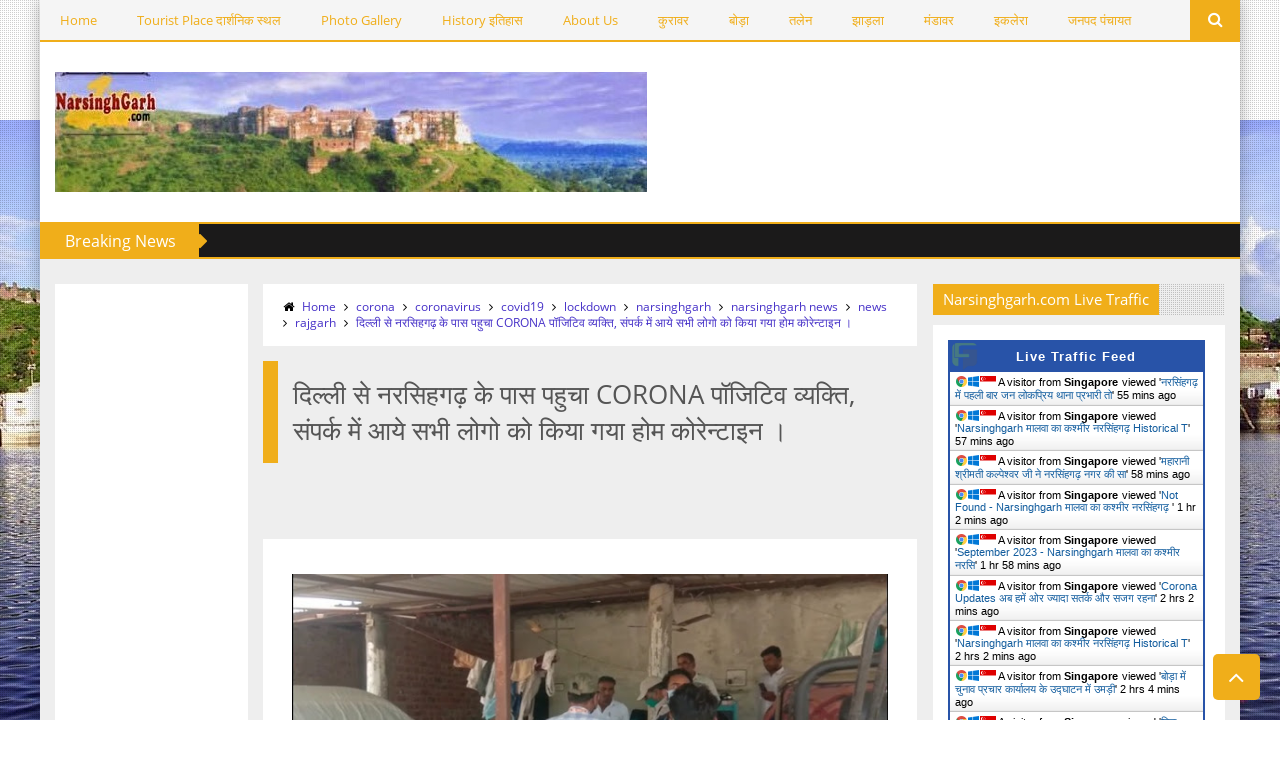

--- FILE ---
content_type: text/html; charset=UTF-8
request_url: https://www.narsinghgarh.com/2020/04/corona-updates-rajgarh-narsinghgarh.html
body_size: 63708
content:
<!DOCTYPE html>
<html class='v2' dir='ltr' xmlns='http://www.w3.org/1999/xhtml' xmlns:b='http://www.google.com/2005/gml/b' xmlns:data='http://www.google.com/2005/gml/data' xmlns:expr='http://www.google.com/2005/gml/expr'>
<head>
<link href='https://www.blogger.com/static/v1/widgets/335934321-css_bundle_v2.css' rel='stylesheet' type='text/css'/>
<!-- This code line insert necessary meta tags to the blog header -->
<meta content='text/html; charset=UTF-8' http-equiv='Content-Type'/>
<meta content='blogger' name='generator'/>
<link href='https://www.narsinghgarh.com/favicon.ico' rel='icon' type='image/x-icon'/>
<link href='https://www.narsinghgarh.com/2020/04/corona-updates-rajgarh-narsinghgarh.html' rel='canonical'/>
<link rel="alternate" type="application/atom+xml" title="Narsinghgarh म&#2366;लव&#2366; क&#2366; कश&#2381;म&#2368;र नरस&#2367;&#2306;हगढ़ Historical Tourist Place - Atom" href="https://www.narsinghgarh.com/feeds/posts/default" />
<link rel="alternate" type="application/rss+xml" title="Narsinghgarh म&#2366;लव&#2366; क&#2366; कश&#2381;म&#2368;र नरस&#2367;&#2306;हगढ़ Historical Tourist Place - RSS" href="https://www.narsinghgarh.com/feeds/posts/default?alt=rss" />
<link rel="service.post" type="application/atom+xml" title="Narsinghgarh म&#2366;लव&#2366; क&#2366; कश&#2381;म&#2368;र नरस&#2367;&#2306;हगढ़ Historical Tourist Place - Atom" href="https://www.blogger.com/feeds/7242276697820896331/posts/default" />

<link rel="alternate" type="application/atom+xml" title="Narsinghgarh म&#2366;लव&#2366; क&#2366; कश&#2381;म&#2368;र नरस&#2367;&#2306;हगढ़ Historical Tourist Place - Atom" href="https://www.narsinghgarh.com/feeds/2098037950505701784/comments/default" />
<!--Can't find substitution for tag [blog.ieCssRetrofitLinks]-->
<link href='https://blogger.googleusercontent.com/img/b/R29vZ2xl/AVvXsEgqMS8V6RQiffVIdIoGVaGtTraNxn_Yn6v9XscEtLQRuhu0EEHTB9z8KWTebhyphenhyphenk4L4h8Gr5X7ZrXH-GPIEgVq84FEvFiu8EwlaRnH-i990XHg9gis8QnUKRNG4Y0eOjycc7ot4VIT-DVF0/s640/1587926124973321-0.png' rel='image_src'/>
<meta content='https://www.narsinghgarh.com/2020/04/corona-updates-rajgarh-narsinghgarh.html' property='og:url'/>
<meta content='Corona Updates अब हमें ओर ज्यादा सतर्क और सजग रहना होगा कोरोना वायरस से। ' property='og:title'/>
<meta content='' property='og:description'/>
<meta content='https://blogger.googleusercontent.com/img/b/R29vZ2xl/AVvXsEgqMS8V6RQiffVIdIoGVaGtTraNxn_Yn6v9XscEtLQRuhu0EEHTB9z8KWTebhyphenhyphenk4L4h8Gr5X7ZrXH-GPIEgVq84FEvFiu8EwlaRnH-i990XHg9gis8QnUKRNG4Y0eOjycc7ot4VIT-DVF0/w1200-h630-p-k-no-nu/1587926124973321-0.png' property='og:image'/>
<!-- font-awesome Icons [template icons][Start] -->
<link href='//netdna.bootstrapcdn.com/font-awesome/4.0.3/css/font-awesome.css' rel='stylesheet'/>
<!-- font-awesome Icons [End] -->
<!-- Resonsive Meta tag -->
<meta content='width=device-width, initial-scale=1, maximum-scale=1' name='viewport'/>
<!-- Resonsive Meta tag [End] -->
<!-- Web pages Titles [Start] -->
<title>
Corona Updates अब हम&#2375;&#2306; ओर ज&#2381;य&#2366;द&#2366; सतर&#2381;क और सजग रहन&#2366; ह&#2379;ग&#2366; क&#2379;र&#2379;न&#2366; व&#2366;यरस स&#2375;&#2404;  - Narsinghgarh म&#2366;लव&#2366; क&#2366; कश&#2381;म&#2368;र नरस&#2367;&#2306;हगढ़ Historical Tourist Place
</title>
<!-- Web pages Titles [End] -->
<!-- Auto Redirect To Resonsive Desgin Script [Remove it and use Blogger Basic Sittings In case you need this][Start] -->
<script type='text/javascript'> 
//<![CDATA[
    var curl = window.location.href;
    if (curl.indexOf('m=1') != -1) {
        curl = curl.replace('m=1', 'm=0');
        window.location.href = curl;
    }
//]]>
</script>
<!-- Begin Open Graph -->
<meta content='Corona Updates अब हमें ओर ज्यादा सतर्क और सजग रहना होगा कोरोना वायरस से। ' property='og:title'/>
<meta content='https://www.narsinghgarh.com/2020/04/corona-updates-rajgarh-narsinghgarh.html' property='og:url'/>
<meta content='article' property='og:type'/>
<meta content='Narsinghgarh मालवा का कश्मीर नरसिंहगढ़ Historical Tourist Place' property='og:site_name'/>
<meta content='https://blogger.googleusercontent.com/img/b/R29vZ2xl/AVvXsEgqMS8V6RQiffVIdIoGVaGtTraNxn_Yn6v9XscEtLQRuhu0EEHTB9z8KWTebhyphenhyphenk4L4h8Gr5X7ZrXH-GPIEgVq84FEvFiu8EwlaRnH-i990XHg9gis8QnUKRNG4Y0eOjycc7ot4VIT-DVF0/s72-c/1587926124973321-0.png' property='og:image'/>
<meta content='Facebook App ID here' property='fb:app_id'/>
<meta content='Facebook Admins ID here' property='fb:admins'/>
<!-- End Facebook Open Graph -->
<!-- Begin twitter card -->
<!-- End twitter card -->
<style id='page-skin-1' type='text/css'><!--
/*
-----------------------------------------------
Blogger Template Style
Name:      Moderen Mag Blogger Template
Designer:  Syed Faizan Ali
URL1:      www.templateism.com
URL2:      www.mybloggerlab.com
Date:   	11 May 2014
License:  This free Blogger template is licensed under the Creative Commons Attribution 3.0 License, which permits both personal and commercial use.
However, to satisfy the 'attribution' clause of the license, you are required to keep the footer links intact which provides due credit to its authors. For more specific details about the license, you may visit th
----------------------------------------------- */
/* Variable definitions
====================
<Variable name="startSide" description="Side where text starts in blog language" type="automatic" default="right"/>
<Variable name="endSide" description="Side where text ends in blog language" type="automatic" default="left"/>
<Variable name="keycolor" description="Main Color" type="color" default="#F01E1E"/>
<Variable name="body.background" description="Background" type="background" color="#ffffff" default="$(color) url() repeat fixed top center"/>
<Variable name="main.color" description="Main Theme Color" type="color" default="#F01E1E"/>
<Group description="links color" selector="body">
<Variable name="link.color" description="link color" type="color" default="#38c"/>
<Variable name="link.color.hover" description="link color hover" type="color" default="#222"/>
</Group>
*/
/* Main Sittings
----------------------------------------------- */
@font-face {
font-family: 'open sans';
font-style: normal;
font-weight: 300;
src: local('open sans Light'), local('open sans-Light'), url(http://themes.googleusercontent.com/static/fonts/open sans/v8/HqHm7BVC_nzzTui2lzQTDT8E0i7KZn-EPnyo3HZu7kw.woff) format('woff');
}
@font-face {
font-family: 'open sans';
font-style: normal;
font-weight: 400;
src: local('open sans Regular'), local('open sans-Regular'), url(http://themes.googleusercontent.com/static/fonts/open sans/v8/-g5pDUSRgvxvOl5u-a_WHw.woff) format('woff');
}
@font-face {
font-family: 'open sans';
font-style: normal;
font-weight: 700;
src: local('open sans Bold'), local('open sans-Bold'), url(http://themes.googleusercontent.com/static/fonts/open sans/v8/bH7276GfdCjMjApa_dkG6T8E0i7KZn-EPnyo3HZu7kw.woff) format('woff');
}
@font-face {
font-family: 'Open Sans';
font-style: normal;
font-weight: 300;
src: local('Open Sans Light'), local('OpenSans-Light'), url(//themes.googleusercontent.com/static/fonts/opensans/v8/DXI1ORHCpsQm3Vp6mXoaTXhCUOGz7vYGh680lGh-uXM.woff) format('woff');
}
@font-face {
font-family: 'Open Sans';
font-style: normal;
font-weight: 400;
src: local('Open Sans'), local('OpenSans'), url(//themes.googleusercontent.com/static/fonts/opensans/v8/cJZKeOuBrn4kERxqtaUH3T8E0i7KZn-EPnyo3HZu7kw.woff) format('woff');
}
@font-face {
font-family: 'Open Sans';
font-style: normal;
font-weight: 600;
src: local('Open Sans Semibold'), local('OpenSans-Semibold'), url(//themes.googleusercontent.com/static/fonts/opensans/v8/MTP_ySUJH_bn48VBG8sNSnhCUOGz7vYGh680lGh-uXM.woff) format('woff');
}
@font-face {
font-family: 'Open Sans';
font-style: italic;
font-weight: 300;
src: local('Open Sans Light Italic'), local('OpenSansLight-Italic'), url(//themes.googleusercontent.com/static/fonts/opensans/v8/PRmiXeptR36kaC0GEAetxh_xHqYgAV9Bl_ZQbYUxnQU.woff) format('woff');
}
@font-face {
font-family: 'Open Sans';
font-style: italic;
font-weight: 400;
src: local('Open Sans Italic'), local('OpenSans-Italic'), url(//themes.googleusercontent.com/static/fonts/opensans/v8/xjAJXh38I15wypJXxuGMBobN6UDyHWBl620a-IRfuBk.woff) format('woff');
}
body {
font-family: open sans;
font-style: normal;
font-weight: 400;
font-size: 13px;
background: #ffffff url(//2.bp.blogspot.com/-kipsxRfWkmc/Xnil6erKNMI/AAAAAAAAew0/VhhesHtEpXMk2Vss0t7wTxYC0SBX8l8UwCK4BGAYYCw/s0/Narsinghgarh-Rajgarh-madhya-pradesh-India-tourist-Place.jpg) repeat-x fixed bottom right;
}
p, .item .post-body, .FollowByEmail .widget-content:before, .post-home .post-meta, .toe, .post-snippet, .Text {
font-family: 'Open Sans';
}
#overbg {
background: url(https://blogger.googleusercontent.com/img/b/R29vZ2xl/AVvXsEh8NPNgonBYFHg8jZDNCB38Ov2DRA4IFGNLxbaqSNXqV0-t6PXt7y4eBT2eLGeDSUN2ZX-swqIZR4A5Env9BKptAD68QJcmma3Vro3liLPI-Yzlk2KHPFkjMkuo11_vVhBhWdPBiD_RqTk/s1600/pattern-1.png);
overflow: hidden;
}
ul a {
font-weight: 400;
}
body, .widget, .section {
padding: 0;
margin: 0;
}
html {
height: auto;
}
.clear {
clear: both;
}
iframe {
width: 99%;
}
* {
margin: 0;
padding: 0;
outline: 0;
transition: all 0.5s ease;
-webkit-transition: all 0.5s ease;
-moz-transition: all 0.5s ease;
-o-transition: all 0.5s ease;
}
div,span,applet,object,iframe,h1,h2,h3,h4,h5,h6,p,blockquote,pre,a,abbr,acronym,address,big,cite,code,del,dfn,em,font,img,ins,kbd,q,s,samp,small,strike,strong,sub,sup,tt,var,b,u,i,center,dl,dt,dd,ol,ul,li,fieldset,form,label,legend,table,caption,tbody,tfoot,thead,tr,th,td {
padding: 0;
border: 0;
outline: 0;
vertical-align: baseline;
background: transparent;
}
ins {
text-decoration: underline;
}
del {
text-decoration: line-through;
}
ul,
ol,
dl {
list-style-position: inside;
font-weight: 700;
}
blockquote {
background-color: #eee;
border-top: 5px solid #f0ae1a;
padding: 10px;
}
q:before,
q:after {
content: '';
}
abbr,
acronym {
border: 0;
}
caption,
th {
text-align: center;
}
q:before,
q:after {
content: '';
}
abbr,
acronym {
border: 0;
}
.quickedit {
display: none;
}
.blog-feeds,
.post-feeds {
display: none;
}
a, a:visited {
color: #4732c8
}
a:hover {
color: #000000;
text-decoration: underline;
}
.upbt {
position: fixed;
bottom: 20px;
}
a {
text-decoration: none;
}
::-moz-selection {
background-color: #f0ae1a;
color: #fff;
}
::selection {
background-color: #f0ae1a;
color: #fff;
}
.list-label-widget-content ul li {
list-style: none;
padding: 0;
}
.list-label-widget-content ul {
padding: 0;
}
.list-label-widget-content ul li a {
display: block;
padding: 8px 5px;
border-bottom: 0;
color: #777;
border-bottom: 1px solid;
}
.list-label-widget-content ul li a:hover {
background-color: #f0ae1a;
color: #FFF !important;
text-decoration: none;
}
.list-label-widget-content ul li a:before {
content: "\f02c";
display: inline-block;
font-family: FontAwesome;
font-style: normal;
font-weight: normal;
line-height: 1;
-webkit-font-smoothing: antialiased;
-moz-osx-font-smoothing: grayscale;
}
.Label span {
display: none;
}
.cloud-label-widget-content span {
display: inline-block;
font-size: 100% !important;
min-height: 30px;
line-height: 2em;
margin-bottom: 5px;
}
.cloud-label-widget-content span a {
background-color: #DDD;
color: #111;
padding: 5px 15px;
}
.cloud-label-widget-content span a:hover {
background-color: #f0ae1a;
color: #fff;
text-decoration: none;
}
#header-wrapper {
overflow: hidden;
}
#header-content {
overflow: hidden;
padding: 30px 0;
border: 2px solid #f0ae1a;
}
#header-top {
overflow: hidden;
background-color: #1B1A1A;
border-bottom: 2px solid #f0ae1a;
}
.item #content {
margin-top: 15px;
}
#header-top, #header-top .woo {
height: 33px;
max-width: none !important;
}
#ad .widget {
line-height: 0;
}
.Header h1 {
color: #000;
font-size: 3.5em;
font-weight: 400;
margin: 0;
}
.Header h1:first-letter {
color: #f0ae1a;
}
.Header h1 a {
color: #000;
font-weight: 400;
}
.Header h1 a:hover {
opacity: .8;
}
.Header .description {
margin: 0;
font-size: 15px;
}
div#sbar {
height: 40px;
overflow: hidden;
background-color: rgba(0, 0, 0, 0.04);
}
#menu ul li {
list-style: none;
display: inline-block;
padding: 0;
}
#nav {
padding: 0;
}
#menu ul li a {
height: 40px;
display: block;
padding: 0 20px;
line-height: 40px;
color: #f0ae1a;
}
#menu ul li a:hover {
background-color: #f0ae1a;
color: #fff;
text-decoration: none;
}
div#search-header {
position: relative;
overflow: hidden;
}
#search-header button {
width: 50px;
height: 40px;
border: 0;
font-size: 1.2em;
background-color: #f0ae1a;
color: #fff;
cursor: pointer;
}
#shide {
position: absolute;
width: 100%;
top: -80px;
z-index: 9999999;
overflow: hidden;
}
#search-hide input {
border: 0;
width: 100%;
padding: 0 15px;
background-color: rgba(255, 255, 255, 1);
height: 40px;
font-family: open sans;
font-style: normal;
font-weight: 400;
font-size: 16px;
}
button.remove {
position: absolute;
top: 8px;
border: 0;
background-color: transparent;
font-size: 1.5em;
color: #555;
cursor: pointer;
}
/* default style */
.selectnav {
display: none;
}
/* small screen */
@media screen and (max-width: 800px) {
.js #nav { display: none; }
.js .selectnav { display: block; }
.selectnav {
border: 0;
width: 50%;
height: 30px;
padding: 0 10px;
margin-top: 5px;
font-family: open sans;
font-style: normal;
font-weight: 400;
font-size: 13px;
color: #251717;
border: 1px solid #CCC;
background-color: #FFF;
-webkit-border-radius: 4px;
-moz-border-radius: 4px;
border-radius: 4px;
}
#menu {
float: none !important;
}
}
.item .post-body img {
max-width: 97%;
height: auto;
}
#outer-wrapper {
margin: 0 auto;
overflow: hidden;
padding: 0 0 25px;
background-color: #EEE;
}
#outer-wrapper .woo {
margin: 10px auto;
}
#content {
padding: 10px 0;
overflow: hidden;
margin: 0 auto;}
#main-wrapper {
width: 58.5%;
}
#sidebar-wrapper {
width: 25%;
}
#sidebar-wrapper2{
width: 16.5%;
}
.recent-posts ul {
padding: 0;
}
.recent-posts .recent-box {
margin-bottom: 10px;
}
.sidebar .widget-content {
padding: 15px;
background-color: #fff;
}
.widget-title {
margin-bottom: 10px;
background: url(https://blogger.googleusercontent.com/img/b/R29vZ2xl/AVvXsEjjftdKViFmwgxWaL6ZGhQuGGvO4zltJ3Pc220g205KvU8zFOYyUnxTJ0Yx30nlEb58AKF61oEdVDUZCyWhbVpFjy04jrg6rMQ6-1AnaHOfDQWxXyCEQzU-SJIhfQgyVx_g-6Z7dc92nLc/h120/dot.png);
}
.sidebar h2 {
background-color: #f0ae1a;
font-weight: 400;
display: inline-block;
position: relative;
font-size: 15px;
padding: 5px 10px;
color: #FFF;
}
.labelom .fa {
margin-right: 5px;
margin-left: 5px;
}
.labelom {
background-color: #ffffff;
padding: 15px;
margin-bottom: 15px;
font-size: 12px;
}
.post-header {
overflow: hidden;
margin-bottom: 25px;
}
.post-meta-in {
padding: 3px;
margin-bottom:10px;
}
.post-timestamp {
margin-right: 5px !important;
margin-left: 5px !important;
}
.item #blog-pager {
display: none;
}
.box {
overflow: hidden;
background-color: #fff;
margin: 0 auto;
max-width: 1200px;
-moz-box-shadow: 0 0 15px rgba(0,0,0,0.31);
-webkit-box-shadow: 0 0 15px rgba(0, 0, 0, 0.31);
box-shadow: 0 0 15px rgba(0, 0, 0, 0.31);
}
.home.box {
background-color: #fff;
}
.woo {
margin: 0 auto;
overflow: hidden;
position: relative;
}
#header-content .woo, #outer-wrapper .woo, #copyrights .woo {
margin: 0 15px;
}
.main .widget {
margin: 0 15px;
}
.item .post-body {
background-color: #FFF;
padding: 35px 20px;
width: initial;
margin-top: 8px;
line-height: 24px;
}
.item .post-title {
font-size: 2em;
border-color: #f0ae1a;
color: #555;
padding: 15px;
font-weight: 400;
margin-bottom: 15px;
}
ul, ol, dl {
font-weight: 400;
}
.popular-posts ul {
padding: 0;
list-style: none;
}
.popular-posts .item-thumbnail {
width: 70px;
height: 70px;
}
.popular-posts img {
width: 70px;
height: 70px;
}
img {
max-width: 100%;
}
.popular-posts .item-snippet {
line-height: 18px;
font-size: 11px;
}
.popular-posts .item-title {
line-height: 21px;
}
/* Start Follow by Email Widget */
.follow-by-email-inner td {
width: 100%;
}
.FollowByEmail .follow-by-email-inner {
margin-top:10px;
}
.FollowByEmail .follow-by-email-inner .follow-by-email-address {
height: 40px;
border: 0 !important;
background-color: #e6e6e6;
text-align: center;
font-family: open sans;
font-style: normal;
font-weight: 400;
font-size: 13px;
color: #000000;
}
.follow-by-email-submit {
background-color: #f0ae1a !important;
width: 100% !important;
margin: 0 !important;
height: 40px !important;
min-width: 80px !important;
font-family: open sans !important;
font-style: normal !important;
font-weight: 400 !important;
font-size: 13px !important;
margin-top: 5px !important;
color: #ffffff !important;
}
.follow-by-email-address:focus {
outline: 0;
}
.FollowByEmail .widget-content:before {
content: "Subscribe here to get our newsletter, it is safe just Put your Email and click subscribe";
font-style: normal;
font-weight: 400;
font-size: 13px;
}
.email-icon {
position: absolute;
top: 12px;
color: #f0ae1a;
}
/* End Follow by Email Widget */
/* Scrollbar Style
----------------------------------------------- */
::-webkit-scrollbar {
width: 7px;
height:7px;
}
::-webkit-scrollbar-track {
background-color: #EEE;
}
::-webkit-scrollbar-thumb {
background-color: #f0ae1a;
}
::-webkit-scrollbar-thumb:window-inactive {
background: #f0ae1a;
}
::-webkit-scrollbar-thumb:hover {
background-color: #222;
}
/* Comments
----------------------------------------------- */
.comments .comments-content {
color: #555;
}
.comment-thread ol li.comment {
border-color: #f0ae1a;
}
.comments .avatar-image-container {
max-height: none;
width: 60px;
height: 60px;
}
.comments .avatar-image-container img {
border-radius: 50%;
max-width: 60px;
height: 60px;
z-index: 22;
position: relative;
}
.comment-header {
background-color: #756A6A;
display: inline-block;
padding: 5px;
text-transform: uppercase;
}
.comment-header a {
color: #fff;
font-weight: 400;
}
.comments .comment-block {
background-color: #F8F8F8;
padding: 15px;
}
.comments-horizontal {
list-style: none;
display: inline-block;
width: 100%;
padding: 0 !important;
}
.comments-horizontal li {
display: inline-block;
width: 50%;
}
.comments-horizontal li a {
background-color: #EEE;
padding: 15px 0;
width: 100%;
display: block;
text-align: center;
color: #222;
}
.comments-horizontal li.active a {
color: #ffffff;
background-color: #f0ae1a;
}
.comments-tabs {
margin-top: 25px;
background-color: #ffffff;
padding: 15px;
}
#facebook-comments {
margin-top: 25px;
}
.contact-form-name, .contact-form-email, .contact-form-email-message, .contact-form-widget {
max-width: none;
margin-bottom: 15px;
}
.contact-form-name, .contact-form-email, .contact-form-email-message {
background-color: #EBEBEB;
border: 0;
}
.contact-form-widget .form {
}
.contact-form-button-submit {
max-width: none;
width: 100%;
height: 35px;
border: 0;
background-image: none;
background-color: #f0ae1a;
cursor: pointer;
font-family: open sans;
font-style: normal;
font-weight: 400;
}
.contact-form-name:focus, .contact-form-email:focus, .contact-form-email-message:focus {
border: 0;
box-shadow: none;
}
.contact-form-name:hover, .contact-form-email:hover, .contact-form-email-message:hover {
border: 0;
}
.contact-form-button-submit:hover {
background-color: #222;
background-image: none;
border: 0;
}
.sidebar .contact-form-widget .form {
padding: 15px;
background-color: #FFF;
}
/* Social Icons
----------------------------------------------- */
.social-footer #social-sec ul#social a {
height: 30px;
width: 30px;
background-size: 30px 30px;
}
.social-footer #social-sec {
background-color: transparent;
}
#copyrights p {
margin-top: 5px;
}
#copyrights a {
color: #BBB7B7;
}
#copyrights a:hover {
color: #DDD;
}
#social-sec {
position: relative;
}
#social-sec li {
display: inline-block;
padding: 0;
}
#social-sec .widget ul {
padding: 0;
margin: 0;
}
.LinkList ul {
margin-bottom: 15px;
}
#social-sec ul#social a {
text-indent: -9999px;
display: block;
height: 33px;
width: 33px;
opacity: .7;
color: transparent;
background-size: 33px 33px;
-webkit-border-radius: 50%;
-moz-border-radius: 50%;
border-radius: 50%;
}
#social-sec ul#social a:hover {
opacity: 1;
}
a.facebook {
background-image: url(https://blogger.googleusercontent.com/img/b/R29vZ2xl/AVvXsEhKBUE_ypZ1RgDo1Z_lVos-csesoo_sw-4rf4cgRKYL2BvYqa-dr-FX7bEPIOdVgx-OskWWJrx8_k8-iK5KLfXgQepdI2Mxz2GunAdQZZ8E5UmhcVesWZS2qVRLxvXFqhDrJb7gaK3qB2JK/s1600/Facebook.png)
}
a.twitter {
background-image: url(https://blogger.googleusercontent.com/img/b/R29vZ2xl/AVvXsEh7egyUNBeU-yauEsLpw92Gp6Y7xhutQdlkngt7i4-d7pCgcTfBwx-xexpghqaLvEffaM0I1DptnikbEOv35SxPYvvJ51jh9qMN_H0ia0jWQFApZ6pAJodJeT7pl_46riNjClyV7q6TNQ0w/s1600/Twitter.png)
}
a.gplus {
background-image: url(https://blogger.googleusercontent.com/img/b/R29vZ2xl/AVvXsEgeiRw1KXxVuqmsF8Wkv1sEHUqgF6IB8Bsl1bKK1R3SS-LGauiyPeYZW4_sZmN6YQlkf-SSaMTyAArOUIutjBISmwQbyJZor8RwEKnfe2TvmOtjd_U7DWZhgIeoZzOsbxLjneowtT6weLGx/s1600/Google+.png)
}
a.youtube {
background-image: url(https://blogger.googleusercontent.com/img/b/R29vZ2xl/AVvXsEgJbbZFyn45BC0V9X36jXI4qmgyyoKZggLTOctc8xmuHbq59eIMcC8JyE-OfkuhK5s6J2XH2g7kCjSFKAoe01T3TTmX1-yriQfHWItT0MJptAJCNo5X2lE_xqIo0lZDCv3XI2Obgu4x7WwD/s1600/Youtube.png)
}
a.instagram {
background-image: url(https://blogger.googleusercontent.com/img/b/R29vZ2xl/AVvXsEhAvGsGips0SDYR9I7rCb_5QoNe4GLGupqjvTsHdP7o1Fm8ezxZITiLdYRY-rog6mxbyclCl8H4_mKvawRyfr7zD_mX62EuLCQgwTeuFeT7jkw4SxVSCmOaQG47AwfpHdvI0Un3J8J-eOu0/s1600/Instagram.png)
}
a.behance {
background-image: url(https://blogger.googleusercontent.com/img/b/R29vZ2xl/AVvXsEjtJo6WRj5lg0gug0gp1gPAYj1CDelX_RrShnyPoLjDiDz-FfDTdLFXXtwt_7_moznFU9mylIH-8L1FpNBP1nQ7bH46fY9TbGC8-fMQ1X_TTLytm_FMW6pDHTbwGGTbKFoKNafe_huGy_OW/s1600/Behance.png)
}
a.pinterest {
background-image: url(https://blogger.googleusercontent.com/img/b/R29vZ2xl/AVvXsEhpxjF6RJp8Bwjt_lZdflR7ukdR6VrxqlnGchMdmuPc_KQusPaKWlaArD-WXstU7iNQLiAqMqepy2e8JhL__78P2xs9tlLOelVhDFkRUGZfxgaHq4NTpmENe5YuW0IQVsnEz-_z2kDFckeq/s1600/Pinterest.png)
}
a.linkedin {
background-image: url(https://blogger.googleusercontent.com/img/b/R29vZ2xl/AVvXsEiTnlHiqJt8pHRKBSLV9ql5riwAA-u9LIv84OypCWnLgHrQCRijkDgikjE94bMG-VwG-UuT16B81dE7zE1U57duO2XTzzK_NDw3SEt3FvItKaAkn4cYTqmFWwRTEIRxVapp9FFjAlxt4Z6i/s1600/Linkedin.png)
}
a.skype {
background-image: url(https://blogger.googleusercontent.com/img/b/R29vZ2xl/AVvXsEiYmUCbeGxeLbWcEef-6z0aUD0pEBH3AfU7owonaE-lhqaw_itfLoCEd6YP03XxbGU_cj9_Fc44wmZhYdoa1I78aJnsm-_eDg7TE_agWvK5AZkHxOHURsJulVPNDcZQpCQY_HaYT2LKlQH3/s1600/Skype.png)
}
a.vimeo {
background-image: url(https://blogger.googleusercontent.com/img/b/R29vZ2xl/AVvXsEhGOXYn7LHZSwfts-Ppgf6Ywtp0rHIDQsEQJMxbvJSgsy0L_cjSR7aW6zss_ypon2pD0OVV86l1k2kEroUl7e_sJRe-DOen2vqtdE7KcmNpTXbZWG9a-FdXPCmkSoxHssG6boaCFOtUy5k/s1600/09_vimeo.png)
}
a.flickr {
background-image: url(https://blogger.googleusercontent.com/img/b/R29vZ2xl/AVvXsEj0sI750ifXEgHtZYdBmNEXMSPQzH37BkIJRxscdnCZsevPgMH_CcZ3FUv71yyagLhDPsC8NbiQ2khvAGtPoOSm54Q5-p887V_3pk9lemJSWPFdaOpnwgOZK_4lPGceKD4lRkiwJjQTjQqE/s1600/Flickr.png)
}
a.blogger {
background-image: url(https://blogger.googleusercontent.com/img/b/R29vZ2xl/AVvXsEjFXzawRrrghbXtRSIoRmFTLe0UnbWrI4o_4QGOBvOmbBoBiRNc1u_CIj8tS_7Lu5y6WV7yc-RNCiUvu4X6Y4A5jbZJfZzUlcCPwpaLDTAB8h9gNNLVqZ_MI67ozkIvmD9GwiQlC2_zWE_7/s1600/Blogger.png)
}
a.digg {
background-image: url(https://blogger.googleusercontent.com/img/b/R29vZ2xl/AVvXsEgzvqpNXW9iGh4-4QW2F9a7gBl03wqZiouTPEHypsL1AZPzybsAu8-DsBkXg_AFVev4IvqJUWF223EF9ull0OFiYEmncvWwPWFFbIiBoN_dESf4JaDK2Rk2TrYxYUk9ziNILCu2obtbItVx/s1600/Digg.png)
}
a.dribbble {
background-image: url(https://blogger.googleusercontent.com/img/b/R29vZ2xl/AVvXsEiXoRazXh1Yxpc8blmjjWHXvKODtDc-tzbNVJmE7i8IqMM0eVzw2QYNtYz63SXS8jmXHlM4l7sXrKAsKnem-lypiaavM6kUXWQV9g-4eiWfp4o8MsqRXvbFMyFxMRb_W9nAhUJYN4cgov7_/s1600/Dribbble.png)
}
a.github {
background-image: url(https://blogger.googleusercontent.com/img/b/R29vZ2xl/AVvXsEjX2mhMrBrnZJItB1oySEt1zmJT-5Ryd9FeatFl9PKofl9yyayXzgOkQOXo4cBsuuhKhCk2hjh82OiHOtblPNRbRowjgGonKeM-HI14VOZjbGHjRObPITrhkFPmdg4BHcXcmyTKmEyXsFaA/s1600/Github.png)
}
a .Dribbble {
background-image: url(https://blogger.googleusercontent.com/img/b/R29vZ2xl/AVvXsEiXoRazXh1Yxpc8blmjjWHXvKODtDc-tzbNVJmE7i8IqMM0eVzw2QYNtYz63SXS8jmXHlM4l7sXrKAsKnem-lypiaavM6kUXWQV9g-4eiWfp4o8MsqRXvbFMyFxMRb_W9nAhUJYN4cgov7_/s1600/Dribbble.png)
}
a.foursquare {
background-image: url(https://blogger.googleusercontent.com/img/b/R29vZ2xl/AVvXsEgDxYQN8OQeFkeI3tJ7YZzScmF8Ae79-tyRBu-gzoQN8vETDhtdKnDo9s35CH64irM1vaI3xP7ef2yMIbU_4LSQ7QHTQnBGESTKMvDSz4dnAacG730J7GF2ELRv-YrIWghq6wITeAQsMt7R/s1600/Foursquare.png)
}
a.dropbox {
background-image: url(https://blogger.googleusercontent.com/img/b/R29vZ2xl/AVvXsEhckx0cB6JPJqOQp16BIa3qNMMTWire5WIn0raMm_EshKir2OxmYAmwCQAGRbMKzgbHXJyv47QXIY5Bi749oNYBb8__HXuCczM7ZgCk1KWvbLQaMHo02hyVNY5V0Ia36UPb0XpCO1OLejL6/s1600/Dropbox.png)
}
a.rss {
background-image: url(https://blogger.googleusercontent.com/img/b/R29vZ2xl/AVvXsEgDj3w44crkwdf42vqAOWTmIZKAJBWjkdbGlptzIGNw9HVEBZpNL2P8N3Nq9wHBNOLtwcMgB22EEO-lhPApP1hZfwl9Pi1eQXBd_tpgtqxsfN17trSxnvsJvQOo3_w4esaVwQLWzLNBhJPR/s1600/RSS.png)
}
a.grooveshark {
background-image: url(https://blogger.googleusercontent.com/img/b/R29vZ2xl/AVvXsEg8xsiaer9A98_F50Mx3_EoiU9qkOOVGHLXVNsEWca70PGJBFoHx8rPKru7sWUrChoZysmu3tXxpL1cqszWJd3qS7xLU3Jja0_2uWplUzHUzAjvMaFMWhyphenhyphenafy6BODNv6ZATOFfkliHsahEk/s1600/Grooveshark.png)
}
a.yelp {
background-image: url(https://blogger.googleusercontent.com/img/b/R29vZ2xl/AVvXsEiQuEb3FTwbuZ6Y2lISalXYwvaVuQSXXM_iB_EHWIdd-Cm6pqb143E4N8yLy9QNOKxTN0rA3pBWEW_Jkh4h3MT08hqvSAfDgC7v6lXJYRA4GMeKIG81ofkAySEnh-po3pgueA9mO6HVLULI/s1600/Yelp.png)
}
a.wordpress {
background-image: url(https://blogger.googleusercontent.com/img/b/R29vZ2xl/AVvXsEiVspDvqjiEI0nv82rH4dKQLQry_n3AGhPQt67_y3aeEejzGvH_Hwj_zeqPRslGYKRTMOFvIftStGuwzYDBseuTmC6qLXeK9TOiB2R8GM60vUTIsN1REUs28Q8CSBJSJbFoCEolI5NfJmpz/s1600/WordPress.png)
}
a.skydrive {
background-image: url(https://blogger.googleusercontent.com/img/b/R29vZ2xl/AVvXsEjKi7mM1jbhJWjU2Sbf1k8_il3PZel7vGfugw280Ycd34fctiKBv88-2uVBqJ_N1HfaiZZENItNh387qvVY79ZZ4EWQEOTA8KTrSHwbEyVRkhtgZ5JCRclPXXEpGth1i38_IMETjYHsYF-f/s1600/SkyDrive.png)
}
a.vine {
background-image: url(https://blogger.googleusercontent.com/img/b/R29vZ2xl/AVvXsEjdQ4a6aEjY19ecH_RlZHWXWdJ2tABY33oHwBz00hqjHmVHP3BcEPDhr81wTxBrL32ABTDWUz1gPoAt1V61WOcAby60da7cw9DC9DbmVz1USS9tnmpEvZCAYZdrh0KB2rTSdpal2p-EaBGh/s1600/Vine.png)
}
a.tumblr {
background-image: url(https://blogger.googleusercontent.com/img/b/R29vZ2xl/AVvXsEgpE6lCtb5ksIw7dUBukPKRJKvB6P5rVxrjasCNImwi1Zm9gYHrRnm-CJz3Rt2hjZbrxbDYxV2Ireh6dA2aD9uCtukh7NO5rvczaDqKGgSRrYPqdhGkL7ewIqTTFJSAtTjF7WWuKPJBowmS/s1600/Tumblr.png)
}
a.Dribbble {
background-image: url(https://blogger.googleusercontent.com/img/b/R29vZ2xl/AVvXsEiXoRazXh1Yxpc8blmjjWHXvKODtDc-tzbNVJmE7i8IqMM0eVzw2QYNtYz63SXS8jmXHlM4l7sXrKAsKnem-lypiaavM6kUXWQV9g-4eiWfp4o8MsqRXvbFMyFxMRb_W9nAhUJYN4cgov7_/s1600/Dribbble.png)
}
a.TED {
background-image: url(https://blogger.googleusercontent.com/img/b/R29vZ2xl/AVvXsEiiu54P1DaZai5W4K0lzHf4cgjXFB6kMIs390vS1-Fy_FGNxqBRh2omWUIP6IjLpgQT3cC2kbr5-4gf5VP67RgXBVUS80Vs6nog7lzpt8dgjntYNWvbWErF3VJeCvYKh69H9dspbQaXwuAR/s1600/TED.png)
}
a.vimeo {
background-image: url(https://blogger.googleusercontent.com/img/b/R29vZ2xl/AVvXsEiPlFgEi4IfRUeoEf6dECjd9m-XVjRoH9Ei8v-A1TWB9SN37iTSX1k9-RQ0dzNCioWDcUhpT1A7uS8AKAbNh-85l-w3OUiVu79kHs7m_kLeJL7RChz8IKBCnTfwgf1QfOrWCTmxwmB3eD81/s1600/Vimeo.png)
}
a.stumbleupon {
background-image: url(https://blogger.googleusercontent.com/img/b/R29vZ2xl/AVvXsEigd2t9AYLKNp2PAZqUsZ4jCACHOvGiO-5hcLY4JL8goFSpMdRn14IvPmfSJw57hPdaofpRSQ5D__8e26Uez12xfQ_v8Rp-M5xNMl6khwzXosefI1_mOwXiX8unrm9S98a4R1v4xOhEqEpX/s1600/StumbleUpon.png)
}
a.spotify {
background-image: url(https://blogger.googleusercontent.com/img/b/R29vZ2xl/AVvXsEicCD5LdlZl64e_6eDJ1m_a6EdIWvl1D0zVeES56NnOo09P-7df2QT6OITyE_mjpsA4Uw7dxHim9CxXqFUJhoNmtIiVE2Xtr61-3tDRYEpQ32HmPu33aiVBANVQWkaU2sX4hPvBt1fkd1rZ/s1600/Spotify.png)
}
a.soundcloud {
background-image: url(https://blogger.googleusercontent.com/img/b/R29vZ2xl/AVvXsEh09xDar1nzg-avt5AyV3GHNHGj0BYeV6eZFCQ93bkJmrTlTpVv59pM2YFtxAR6WGAwPcLTevFxjraNItVNgLbue6Btm940xCIULEEHFFVbYF4VFjqS09_sbhluZgOBwgtwpt4-ROZnzcmb/s1600/Soundcloud.png)
}
a.evernote {
background-image: url(https://blogger.googleusercontent.com/img/b/R29vZ2xl/AVvXsEgvgywKh3oopnvBpVVGDDjLgQYF_Q4lbF7jXkxSmdRGbeNagTk87FyBCCoLB1NrlNx98krIE95xvU3cGVM0diArKybydRRCyxl25FkDpGrZvN2LeLzG9j5t__51iVy_KKzTyYCTO0dbmInZ/s1600/Evernote.png)
}
a.reddit {
background-image: url(https://blogger.googleusercontent.com/img/b/R29vZ2xl/AVvXsEindRUySoWpoIye63_Qu4wLrYNdvAOlT8jOO2FdmY1xKE2FQ_KV0F0SD0g5r5V5NtTxYjUCnDRjD32upsBZSx-Acck1ULnmZKim4ZKbDmWH3-ci0Bxz82LR2ukEUgnedE3OlI8IOJ2YSnoY/s1600/reddit.png)
}
a.myspace {
background-image: url(https://blogger.googleusercontent.com/img/b/R29vZ2xl/AVvXsEg-5KbZryIXQadkB1yZLjSEE2Jfrd5cE28OM0521KtYLJ0xYG0UtB1YPFZbDTjPveAVu96rjQ9iobndfNamgTcpmGozBb0Zxir1m7aV3Z58YU5FjkKL3fieYAKZt-2bks48THjOd2Flm-hc/s1600/myspace.png)
}
a.lastfm {
background-image: url(https://blogger.googleusercontent.com/img/b/R29vZ2xl/AVvXsEiiuhWDCUOwoy6jNUCsq2xgtWCQwlMDYpkmxi5OWThMRzYD1trttrEzdaRk0e8L_SD-XJjR2LJ9LoTiX74JrdnGYvDCDz0bWRmNj7Z94kEFadGlLFvqNYgzgUyDEKLTynHsanMWTQn-R_K0/s1600/Lastfm.png)
}
a.kickstarter {
background-image: url(https://blogger.googleusercontent.com/img/b/R29vZ2xl/AVvXsEjOrbpra8LGyvh4YJoQcsTTpat0oj7l6lXdWQ_IjQA4uAcNH_8totN3K3WnQmr-JJyaA6jWjMWZ4ff65C4BId-On4X3qu7TJT4fnrQqJj-lMmgQ8huSQlVnqKD1nrZGZhmSEmisqxYPrDgc/s1600/Kickstarter.png)
}
a.iMDB {
background-image: url(https://blogger.googleusercontent.com/img/b/R29vZ2xl/AVvXsEi4loJV09SsNa5U_TjlugisWg-KRfF-IPL7eE76uWIJdWAR7-j3GMWg1eqx022BnJ9uuAp0fCcWbEzBfSWtgwGFR2q9Fib1QSsCPgwKl-WxzbVwNAm6nOgxgXtKZnA_4nMzWKBXRh48eBuQ/s1600/iMDB.png)
}
/* This is the default Tooltipster theme (feel free to modify or duplicate and create multiple themes!): */
.tooltipster-default {
border-radius: 5px;
border: 2px solid #000;
background: #4c4c4c;
color: #fff;
}
/* Use this next selector to style things like font-size and line-height: */
.tooltipster-default .tooltipster-content {
font-family: Arial, sans-serif;
font-size: 14px;
line-height: 16px;
padding: 8px 10px;
overflow: hidden;
}
/* This next selector defines the color of the border on the outside of the arrow. This will automatically match the color and size of the border set on the main tooltip styles. Set display: none; if you would like a border around the tooltip but no border around the arrow */
.tooltipster-default .tooltipster-arrow .tooltipster-arrow-border {
/* border-color: ... !important; */
}
/* If you're using the icon option, use this next selector to style them */
.tooltipster-icon {
cursor: help;
margin-left: 4px;
}
/* This is the base styling required to make all Tooltipsters work */
.tooltipster-base {
padding: 0;
font-size: 0;
line-height: 0;
position: absolute;
left: 0;
top: 0;
z-index: 9999999;
pointer-events: none;
width: auto;
overflow: visible;
}
.tooltipster-base .tooltipster-content {
overflow: hidden;
}
/* These next classes handle the styles for the little arrow attached to the tooltip. By default, the arrow will inherit the same colors and border as what is set on the main tooltip itself. */
.tooltipster-arrow {
display: block;
text-align: center;
width: 100%;
height: 100%;
position: absolute;
top: 0;
left: 0;
z-index: -1;
}
.tooltipster-arrow span, .tooltipster-arrow-border {
display: block;
width: 0;
height: 0;
position: absolute;
}
.tooltipster-arrow-top span, .tooltipster-arrow-top-right span, .tooltipster-arrow-top-left span {
border-left: 8px solid transparent !important;
border-right: 8px solid transparent !important;
border-top: 8px solid;
bottom: -7px;
}
.tooltipster-arrow-top .tooltipster-arrow-border, .tooltipster-arrow-top-right .tooltipster-arrow-border, .tooltipster-arrow-top-left .tooltipster-arrow-border {
border-left: 9px solid transparent !important;
border-right: 9px solid transparent !important;
border-top: 9px solid;
bottom: -7px;
}
.tooltipster-arrow-bottom span, .tooltipster-arrow-bottom-right span, .tooltipster-arrow-bottom-left span {
border-left: 8px solid transparent !important;
border-right: 8px solid transparent !important;
border-bottom: 8px solid;
top: -7px;
}
.tooltipster-arrow-bottom .tooltipster-arrow-border, .tooltipster-arrow-bottom-right .tooltipster-arrow-border, .tooltipster-arrow-bottom-left .tooltipster-arrow-border {
border-left: 9px solid transparent !important;
border-right: 9px solid transparent !important;
border-bottom: 9px solid;
top: -7px;
}
.tooltipster-arrow-top span, .tooltipster-arrow-top .tooltipster-arrow-border, .tooltipster-arrow-bottom span, .tooltipster-arrow-bottom .tooltipster-arrow-border {
left: 0;
right: 0;
margin: 0 auto;
}
.tooltipster-arrow-top-left span, .tooltipster-arrow-bottom-left span {
left: 6px;
}
.tooltipster-arrow-top-left .tooltipster-arrow-border, .tooltipster-arrow-bottom-left .tooltipster-arrow-border {
left: 5px;
}
.tooltipster-arrow-top-right span,  .tooltipster-arrow-bottom-right span {
right: 6px;
}
.tooltipster-arrow-top-right .tooltipster-arrow-border, .tooltipster-arrow-bottom-right .tooltipster-arrow-border {
right: 5px;
}
.tooltipster-arrow-left span, .tooltipster-arrow-left .tooltipster-arrow-border {
border-top: 8px solid transparent !important;
border-bottom: 8px solid transparent !important;
border-left: 8px solid;
top: 50%;
margin-top: -7px;
right: -7px;
}
.tooltipster-arrow-left .tooltipster-arrow-border {
border-top: 9px solid transparent !important;
border-bottom: 9px solid transparent !important;
border-left: 9px solid;
margin-top: -8px;
}
.tooltipster-arrow-right span, .tooltipster-arrow-right .tooltipster-arrow-border {
border-top: 8px solid transparent !important;
border-bottom: 8px solid transparent !important;
border-right: 8px solid;
top: 50%;
margin-top: -7px;
left: -7px;
}
.tooltipster-arrow-right .tooltipster-arrow-border {
border-top: 9px solid transparent !important;
border-bottom: 9px solid transparent !important;
border-right: 9px solid;
margin-top: -8px;
}
/* Some CSS magic for the awesome animations - feel free to make your own custom animations and reference it in your Tooltipster settings! */
.tooltipster-fade {
opacity: 0;
-webkit-transition-property: opacity;
-moz-transition-property: opacity;
-o-transition-property: opacity;
-ms-transition-property: opacity;
transition-property: opacity;
}
.tooltipster-fade-show {
opacity: 1;
}
.tooltipster-grow {
-webkit-transform: scale(0,0);
-moz-transform: scale(0,0);
-o-transform: scale(0,0);
-ms-transform: scale(0,0);
transform: scale(0,0);
-webkit-transition-property: -webkit-transform;
-moz-transition-property: -moz-transform;
-o-transition-property: -o-transform;
-ms-transition-property: -ms-transform;
transition-property: transform;
-webkit-backface-visibility: hidden;
}
.tooltipster-grow-show {
-webkit-transform: scale(1,1);
-moz-transform: scale(1,1);
-o-transform: scale(1,1);
-ms-transform: scale(1,1);
transform: scale(1,1);
-webkit-transition-timing-function: cubic-bezier(0.175, 0.885, 0.320, 1);
-webkit-transition-timing-function: cubic-bezier(0.175, 0.885, 0.320, 1.15);
-moz-transition-timing-function: cubic-bezier(0.175, 0.885, 0.320, 1.15);
-ms-transition-timing-function: cubic-bezier(0.175, 0.885, 0.320, 1.15);
-o-transition-timing-function: cubic-bezier(0.175, 0.885, 0.320, 1.15);
transition-timing-function: cubic-bezier(0.175, 0.885, 0.320, 1.15);
}
.tooltipster-swing {
opacity: 0;
-webkit-transform: rotateZ(4deg);
-moz-transform: rotateZ(4deg);
-o-transform: rotateZ(4deg);
-ms-transform: rotateZ(4deg);
transform: rotateZ(4deg);
-webkit-transition-property: -webkit-transform, opacity;
-moz-transition-property: -moz-transform;
-o-transition-property: -o-transform;
-ms-transition-property: -ms-transform;
transition-property: transform;
}
.tooltipster-swing-show {
opacity: 1;
-webkit-transform: rotateZ(0deg);
-moz-transform: rotateZ(0deg);
-o-transform: rotateZ(0deg);
-ms-transform: rotateZ(0deg);
transform: rotateZ(0deg);
-webkit-transition-timing-function: cubic-bezier(0.230, 0.635, 0.495, 1);
-webkit-transition-timing-function: cubic-bezier(0.230, 0.635, 0.495, 2.4);
-moz-transition-timing-function: cubic-bezier(0.230, 0.635, 0.495, 2.4);
-ms-transition-timing-function: cubic-bezier(0.230, 0.635, 0.495, 2.4);
-o-transition-timing-function: cubic-bezier(0.230, 0.635, 0.495, 2.4);
transition-timing-function: cubic-bezier(0.230, 0.635, 0.495, 2.4);
}
.tooltipster-fall {
top: 0;
-webkit-transition-property: top;
-moz-transition-property: top;
-o-transition-property: top;
-ms-transition-property: top;
transition-property: top;
-webkit-transition-timing-function: cubic-bezier(0.175, 0.885, 0.320, 1);
-webkit-transition-timing-function: cubic-bezier(0.175, 0.885, 0.320, 1.15);
-moz-transition-timing-function: cubic-bezier(0.175, 0.885, 0.320, 1.15);
-ms-transition-timing-function: cubic-bezier(0.175, 0.885, 0.320, 1.15);
-o-transition-timing-function: cubic-bezier(0.175, 0.885, 0.320, 1.15);
transition-timing-function: cubic-bezier(0.175, 0.885, 0.320, 1.15);
}
.tooltipster-fall-show {
}
.tooltipster-fall.tooltipster-dying {
-webkit-transition-property: all;
-moz-transition-property: all;
-o-transition-property: all;
-ms-transition-property: all;
transition-property: all;
top: 0px !important;
opacity: 0;
}
.tooltipster-slide {
left: -40px;
-webkit-transition-property: left;
-moz-transition-property: left;
-o-transition-property: left;
-ms-transition-property: left;
transition-property: left;
-webkit-transition-timing-function: cubic-bezier(0.175, 0.885, 0.320, 1);
-webkit-transition-timing-function: cubic-bezier(0.175, 0.885, 0.320, 1.15);
-moz-transition-timing-function: cubic-bezier(0.175, 0.885, 0.320, 1.15);
-ms-transition-timing-function: cubic-bezier(0.175, 0.885, 0.320, 1.15);
-o-transition-timing-function: cubic-bezier(0.175, 0.885, 0.320, 1.15);
transition-timing-function: cubic-bezier(0.175, 0.885, 0.320, 1.15);
}
.tooltipster-slide.tooltipster-slide-show {
}
.tooltipster-slide.tooltipster-dying {
-webkit-transition-property: all;
-moz-transition-property: all;
-o-transition-property: all;
-ms-transition-property: all;
transition-property: all;
left: 0px !important;
opacity: 0;
}
/* CSS transition for when contenting is changing in a tooltip that is still open. The only properties that will NOT transition are: width, height, top, and left */
.tooltipster-content-changing {
opacity: 0.5;
-webkit-transform: scale(1.1, 1.1);
-moz-transform: scale(1.1, 1.1);
-o-transform: scale(1.1, 1.1);
-ms-transform: scale(1.1, 1.1);
transform: scale(1.1, 1.1);
}
.tooltipster-punk {
border-radius: 5px;
border-bottom: 3px solid #f71169;
background: #2a2a2a;
color: #fff;
}
.tooltipster-punk .tooltipster-content {
font-family: 'Courier', monospace;
font-size: 14px;
line-height: 16px;
padding: 8px 10px;
}
.post-home .post-title {
margin-bottom: 10px;
font-weight: 400;
}
.post-home .post-meta {
margin-bottom: 10px;
}
.toe {
}
.jump-link a {
background-color: #f0ae1a;
color: #fff;
padding: 5px 15px;
}
.jump-link a:hover {
background-color: #111;
text-decoration: none;
}
.status-msg-border {
display: none;
}
.status-msg-body {
position: relative;
}
.status-msg-wrap {
margin: 0;
width: 100%;
padding: 10px 0;
background-color: #474747;
color: #fff;
}
.status-msg-body:before {
display: inline-block;
font-family: FontAwesome;
font-style: normal;
font-weight: normal;
line-height: 1;
-webkit-font-smoothing: antialiased;
-moz-osx-font-smoothing: grayscale;
}
.status-msg-wrap a {
color: #ddd;
}
.loadbt {
background-color: #f0ae1a;
display: block;
color: #fff;
padding: 5px 0;
margin-top: 15px;
}
.loadbt:hover {
background-color: #222;
color: #fff;
}
.post-home .post-meta a, .post-home .post-meta .fa {
color: #777;
}
.index .post, .archive .post {
background-color: #fff;
margin-top: 20px;
box-shadow: 0 0 12px rgba(171, 139, 110, 0.38);
-webkit-box-shadow: 0 0 12px rgba(171, 139, 110, 0.38);
-khtml-box-shadow: 0 0 12px rgba(171,139,110,.38);
-moz-box-shadow: 0 0 12px rgba(171,139,110,.38);
-ms-box-shadow: 0 0 12px rgba(171,139,110,.38);
}
.jump-link {
position: absolute;
z-index: 5;
top: 20px;
}
.index .post-header, .archive .post-header {
display: none;
}
#footer-wrapper {
background-color: #151515;
color: #fff;
padding: 15px 0;
border-top: 5px solid #f0ae1a;
}
#footer-wrapper .footer {
width: 25%;
overflow: hidden;
}
#footer-wrapper .widget {
margin: 0 15px;
}
#footer-wrapper .widget ul {
padding: 0;
}
#footer-wrapper a {
color: #BBB7B7;
}
#footer-wrapper a:hover {
color: #DDD;
}
#footer-wrapper .widget h2 {
border-bottom: 5px solid #f0ae1a;
display: block;
border-left: 0;
border-right: 0;
color: #B9B9B9;
margin-bottom: 15px;
font-size: 16px;
padding: 10px 0;
font-weight: 400;
background-color: rgba(0, 0, 0, 0.04);
}
#footer-wrapper .contact-form-name, #footer-wrapper .contact-form-email, #footer-wrapper .contact-form-email-message {
background-color: #2B2929;
color: #FFF;
}
#footer-wrapper .FollowByEmail .follow-by-email-inner .follow-by-email-address {
background-color: #222;
color: #fff;
}
#footer-wrapper .cloud-label-widget-content span a {
background-color: #222;
}
#footer-wrapper .cloud-label-widget-content span a:hover {
background-color: #f0ae1a;
color: #fff;
}
#footer-wrapper #ArchiveList select {
background-color: #222;
color: #fff;
}
#copyrights {
padding: 10px 0;
background-color: #252525;
color: #FFF;
}
.upbt .fa {
background-color: #f0ae1a;
color: #fff;
padding: 10px 15px;
font-size: 2em;
border-radius: 5px;
}
.upbt .fa:hover {
background-color: #222;
}
#ArchiveList a {
line-height: 22px;
}
#ArchiveList select {
border: 0;
background-color: #EEE;
padding: 15px;
width: 100%;
font-family: open sans;
}
.sidebar .widget {
margin-bottom: 25px;
}
.index .post-outer {
position: relative;
overflow: hidden;
}
.index .post-outer:after {
content: no-close-quote;
position: absolute;
bottom: 0;
left: 0;
width: 100%;
height: 151px;
background: url(https://blogger.googleusercontent.com/img/b/R29vZ2xl/AVvXsEhw7CZi8-cJ6ukxSCBpXBrjVAJXB51FsdY-SV09LEz7cfy1NfAFe1HkrB2XG_YojuCbmra70yAI3p85KQQgyhHK5BETsTi6RcTRrIcvRzrNJ53PALeBrWjePo3k1kAAHQsmHr_ilIK11RU/s1600/gradient.png) repeat-x;
}
.archive .post-outer {
position: relative;
overflow: hidden;
}
.archive .post-outer:after {
content: no-close-quote;
position: absolute;
bottom: 0;
left: 0;
width: 100%;
height: 151px;
background: url(https://blogger.googleusercontent.com/img/b/R29vZ2xl/AVvXsEhw7CZi8-cJ6ukxSCBpXBrjVAJXB51FsdY-SV09LEz7cfy1NfAFe1HkrB2XG_YojuCbmra70yAI3p85KQQgyhHK5BETsTi6RcTRrIcvRzrNJ53PALeBrWjePo3k1kAAHQsmHr_ilIK11RU/s1600/gradient.png) repeat-x;
}
.post-snippet {
color: #BBB;
}
.post-home .post-title a {
color: #fff;
}
.post-home .post-meta a, .post-home .post-meta .fa {
color: #DDD;
}
.post-home .imageContainer {
width: 100%;
height: 300px;
float: none;
margin-bottom: 10px;
}
.post-home img {
float: none;
position: relative;
}
.post-info {
padding: 0 15px;
position: absolute;
z-index: 5;
bottom: 5px;
}
.error_page .sidebar {
display: none;
}
.error_page .home-link:hover {
padding: 10px 25px;
}
.error_page #main-wrapper {
width: 100%;
background-color: #474747;
}
.error_page .home-link {
background-color: #fff;
color: #111;
padding: 10px 25px;
display: inline-block;
}
.error_page .error-title span {
color: #fff;
font-size: 10em;
font-family: open sans;
}
.error_page .error-title {
text-align: center;
}
.error_page #outer-wrapper {
background-color: #474747;
}
.post-pager {
margin-bottom: 10px;
overflow: hidden;
padding: 0 !important;
}
.post-pager li.next {
padding: 0;
background: none;
margin: 0;
}
.post-pager li.next a {
padding-right: 24px;
}
.post-pager li.previous {
margin-top: 0;
margin-bottom: 0;
padding: 0;
background: none;
}
.post-pager li {
width: 50%;
display: inline;
float: right;
text-align: center;
}
.post-pager li a {
position: relative;
display: block;
outline: none;
text-decoration: none;
}
.post-pager li i {
color: #ccc;
font-size: 18px;
}
.post-pager li a strong {
display: block;
font-size: 20px;
color: #ccc;
font-weight: 700;
margin-bottom: 10px;
}
.post-pager li a span {
font-size: 15px;
color: #666;
margin: 0;
}
.post-pager li a:hover span,
.post-pager li a:hover i {
color: #222;
}
.post-pager li.previous i {
margin-top: 15%;
}
.post-pager li.next i {
margin-top: 15%;
}
.post-pager li.next i,
.post-pager li.previous i,
.post-pager li.next,
.post-pager li.previous {
-webkit-transition-property: background color;
-webkit-transition-duration: .4s;
-webkit-transition-timing-function: ease-out;
-moz-transition-property: background color;
-moz-transition-duration: .4s;
-moz-transition-timing-function: ease-out;
-o-transition-property: background color;
-o-transition-duration: .4s;
-o-transition-timing-function: ease-out;
transition-property: background color;
transition-duration: .4s;
transition-timing-function: ease-out;
}
.post-pager li {
padding-top: 15px!important;
margin-top: 10px !important;
}
#comments h4 {
font-weight: 400;
}
/* related posts styles */
#related-posts h2 {
margin-bottom: 10px;
font-weight: 400;
}
#related-posts {
overflow: hidden;
border-top: 1px solid #DDD;
margin-top: 20px;
padding-top: 10px;
margin-bottom: 5px;
background-color: #FFF;
padding: 25px;
}
#related-posts .related_img {
width: 100%;
height: 120px;
opacity: 1;
}
#related-posts .related_img:hover {
opacity: .7;
}
#related-posts a {
width: 30%;
}
/* end related posts style */
/* recent posts main style */
#label_with_thumbs li {
width: 100%;
display: inline-block;
padding: 0;
}
.imageContainer {
width: 70px;
height: 70px;
overflow: hidden;
}
.label_thumb {
position: relative;
max-width: none !important;
}
.label_title {
display: block;
font-size: 14px;
line-height: 23px;
margin-bottom: 7px;
}
.post-date {
font-size: 11px;
font-weight: normal;
color: #888 !important;
}
.post-date:before {
content: "\f073";
font-family: FontAwesome;
display: inline-block;
}
.recent-com {
color: #888 !important;
font-size: 11px;
}
.recent-com:before {
content: "\f0e6";
font-family: FontAwesome;
display: inline-block;
}
.toe {
overflow: hidden;
display: block;
margin-bottom: 5px;
}
li.recent-box:last-child {
border-bottom: 0 !important;
}
.post-summary {
line-height: 18px;
}
.ro {
margin-bottom: 15px;
overflow: hidden;
}
.recent {
background-color: #FFF;
overflow: hidden;
}
#recent1 {
width: 100%;
}
#recent2 {
width: 100%;
}
#recent2 .imageContainer {
width: 350px;
height: 300px;
float: none;
}
#recent2 .recent-box {
width: 48%;
overflow: hidden;
padding: 0;
color: #9B9B9B;
margin-bottom: 15px;
-webkit-box-sizing: border-box;
-moz-box-sizing: border-box;
box-sizing: border-box;
}
.recent .post-summary {
color: #9B9B9B;
}
#recent2 .label_title, #recent2 .toe, #recent2 .post-summary {
margin: 10px;
}
#recent2 .label_title {
font-size: 1.2em;
}
#recent1 .recent-box {
width: 50%;
display: inline-block;
margin-bottom: 8px;
-webkit-box-sizing: border-box;
-moz-box-sizing: border-box;
box-sizing: border-box;
padding: 0 10px;
}
#recent1 .recent-box .imageContainer {
width: 100%;
float: none;
height: 150px;
margin-bottom: 8px;
}
#recent3 .recent-box {
width: 50%;
display: inline-table;
margin-bottom: 8px;
}
#recent4 .imageContainer {
width: 200px;
height: 150px;
}
#recent4 .recent-box {
width: 490px;
overflow: hidden;
padding: 0;
background-color: #444;
color: #9B9B9B;
height: 150px;
margin-bottom: 15px;
box-shadow: 0px 40px 20px -40px #858585;
-webkit-box-shadow: 0px 40px 20px -40px #858585;
-moz-box-shadow: 0px 40px 20px -40px rgb(133, 133, 133);
-o-box-shadow: 0px 40px 20px -40px rgb(133, 133, 133);
}
#recent4 .recent-box a {
color: #DDD;
}
#recent4 .label_title, #recent4 .toe, #recent4 .post-summary {
margin: 10px;
}
#recent4 .label_title {
font-size: 1.2em;
}
#recent4 .label_thumb:hover {
-webkit-transform: scale(1.1);
-moz-transform: scale(1.1);
-o-transform: scale(1.1);
}
#recent5, #recent6 {
width: 49%;
background-color: #FFF;
-webkit-box-sizing: border-box;
-moz-box-sizing: border-box;
box-sizing: border-box;
}
#recent5 .recent-box, #recent6 .recent-box, #recent7 .recent-box {
margin-bottom: 10px;
border-bottom: 1px solid #F1F1F1;
padding-bottom: 15px;
}
#recent5 .recent-box:first-child, #recent6 .recent-box:first-child, #recent7 .recent-box:first-child {
margin-bottom: 20px;
}
#recent5 .recent-box:first-child .imageContainer, #recent6 .recent-box:first-child .imageContainer {
float: none;
width: 100%;
height: 150px;
margin-bottom: 5px;
}
#recent5 ul, #recent6 ul {
padding-left: 10px;
padding-right: 10px;
padding-top: 0;
}
#recent5 .recent-box:first-child .imageContainer img:hover, #recent6 .recent-box:first-child .imageContainer img:hover {
-webkit-transform: scale(1.1);
-moz-transform: scale(1.1);
-o-transform: scale(1.1);
}
#recent5 .recent-box .post-summary, #recent6 .recent-box .post-summary, #recent7 .recent-box .post-summary {
display: none;
}
#recent5 .recent-box:first-child .post-summary, #recent6 .recent-box:first-child .post-summary, #recent7 .recent-box:first-child .post-summary {
display: block;
}
.cover {
direction: ltr;
margin: 25px 0;
background-color: #fff;
max-height: 450px;
}
#coverflow .next {
right: 0;
}
#coverflow .prev {
left: 0;
}
#coverflow button {
top: 220px;
position: absolute;
z-index: 55;
border: 0;
padding: 15px;
background-color: #f0ae1a;
color: #fff;
cursor: pointer;
opacity: 0;
}
#coverflow:hover button {
opacity: 1;
}
#coverflow .recent-box {
width: 395px;
height: 450px;
position: relative;
}
#coverflow .recent-box .imageContainer {
width: 395px;
height: 450px;
}
#coverflow .recent-box .label_title {
position: absolute;
z-index: 5;
color: #fff;
width: auto;
padding: 10px 0;
text-align: center;
left: 0;
right: 0;
bottom: 15px;
margin: 0 20px;
font-size: 1.4em;
line-height: 2em;
}
#coverflow .recent-box .label_title:before {
content: "";
}
#coverflow .recent-box:after {
content: no-close-quote;
position: absolute;
bottom: 0;
left: 0;
width: 100%;
height: 151px;
background: url(https://blogger.googleusercontent.com/img/b/R29vZ2xl/AVvXsEhw7CZi8-cJ6ukxSCBpXBrjVAJXB51FsdY-SV09LEz7cfy1NfAFe1HkrB2XG_YojuCbmra70yAI3p85KQQgyhHK5BETsTi6RcTRrIcvRzrNJ53PALeBrWjePo3k1kAAHQsmHr_ilIK11RU/s1600/gradient.png) repeat-x;
}
#coverflow .recent-box .toe {
position: absolute;
background-color: rgba(0, 0, 0, 0.55);
padding: 10px;
top: 10px;
}
#coverflow .recent-box .toe a {
color: #FFF !important;
}
.recent .title {
line-height: 32px;
color: #19232D;
margin-bottom: 10px;
text-align: center;
font-size: 16px;
background: url(https://blogger.googleusercontent.com/img/b/R29vZ2xl/AVvXsEjjftdKViFmwgxWaL6ZGhQuGGvO4zltJ3Pc220g205KvU8zFOYyUnxTJ0Yx30nlEb58AKF61oEdVDUZCyWhbVpFjy04jrg6rMQ6-1AnaHOfDQWxXyCEQzU-SJIhfQgyVx_g-6Z7dc92nLc/h120/dot.png) rgba(0, 0, 0, 0.06);
}
.recent .title a {
color: #fff;
background-color: #f0ae1a;
display: inline-block;
padding: 3px 15px;
}
.recent a {
color: #111;
}
.recent .title a:hover {
text-decoration: underline;
}
.recent ul {
padding-top: 15px;
padding-bottom: 15px;
}
.label_title:before, .sidebar .LinkList li a:before, #footer-wrapper .LinkList li a:before, .popular-posts .item-title a:before {
display: inline-block;
font-family: FontAwesome;
font-style: normal;
font-weight: normal;
line-height: 1;
-webkit-font-smoothing: antialiased;
-moz-osx-font-smoothing: grayscale;
color: #f0ae1a;
}
.LinkList ul {
list-style: none;
padding: 0;
}
.slider .label_title:before {
content: '';
display: block;
}
#recent2 .label_thumb:hover {
-webkit-transform: scale(1.1);
-moz-transform: scale(1.1);
-o-transform: scale(1.1);
}
#recent1 .label_thumb:hover {
-webkit-transform: scale(1.1);
-moz-transform: scale(1.1);
-o-transform: scale(1.1);
}
.recom {
padding: 5px 0;
}
/* News Ticker */
.ticker #label_with_thumbs li a:hover {
text-decoration: underline;
}
.ticker {
height: 38px;
position: absolute;
}
.ticker .widget {
margin: 0;
}
.ticker .post-date {
color: #DDD;
}
.ticker #label_with_thumbs li {
width: auto;
border: 0;
padding: 0;
display: block;
}
.ticker #label_with_thumbs li a {
color: #EEE;
}
.ticker .label_title {
display: block;
}
.ticker h2 {
background-color: #f0ae1a;
color: #fff;
padding: 6px 25px;
text-align: center;
font-weight: normal;
font-size: 16px;
}
.ticker h2:before {
display: inline-block;
font-family: FontAwesome;
font-style: normal;
font-weight: normal;
line-height: 1;
-webkit-font-smoothing: antialiased;
-moz-osx-font-smoothing: grayscale;
position: absolute;
background-color: #1B1A1A;
color: #f0ae1a;
padding: 5px 5px;
top: 0;
z-index: 55;
font-size: 25px;
}
.tickercontainer,
.tickercontainer .mask,
ul.newsticker {
-webkit-transition: all 0s linear;
-moz-transition: all 0s linear;
-o-transition: all 0s linear;
transition: all 0s linear;
list-style:none;
margin:0;
}
.tickercontainer {
margin: 0;
padding: 0;
overflow: hidden;
height: 38px;
}
.tickercontainer .mask {
position: relative;
overflow: hidden;
top: 4px;
height: 38px;
}
ul.newsticker {
position: relative;
list-style-type: none;
margin: 0;
padding: 0;
height: 38px;
}
ul.newsticker li {
margin: 0;
max-height: 39px;
}
.tickeroverlay-left {
display: none;
}
.tickeroverlay-right {
display: none;
}
.slider, .cover, #ticker ul#label_with_thumbs {
visibility: hidden;
}
/* Slider */
.slider {
max-height: 300px;
}
#main-up .woo {
background: url(https://blogger.googleusercontent.com/img/b/R29vZ2xl/AVvXsEiYmOZWM0oYeaU4hXlA3EsDuJH-wVkQnQ5FydBokXSZ8bJyIuz8gw8pvHA-a6cGdddEroYwtXjW83IPGf33wuON9Kcbw52ZxldEYUI3ggFYI08Rk_vfIZOw2N0UxwCwel2Se4C_EM4ZXf4/s1600/section_bg.png) no-repeat bottom center;
padding-bottom: 12px;
}
.slider {
position: relative;
overflow: auto;
width: 100% !important;
direction: ltr !important;
}
.slider ul#label_with_thumbs, .slider ul#label_with_thumbs li {
margin: 0 !important;
padding: 0 !important;
border: 0;
}
.slider ul li {
position: relative;
padding: 0;
}
.slider .imageContainer {
height: 300px;
width: 100%;
}
.slider .label_thumb {
width: 100%  !important;
height: 300px;
}
.slider .label_title {
z-index: 1;
text-align: center;
width: auto;
font-size: 1.3em;
opacity: 1;
color: #fff !important;
position: absolute;
font-weight: normal;
display: block;
left: 0;
right: 0;
bottom: 30px;
margin: 0;
}
#main-up .recent-box:after {
content: no-close-quote;
position: absolute;
bottom: 0;
left: 0;
width: 100%;
height: 151px;
background: url(https://blogger.googleusercontent.com/img/b/R29vZ2xl/AVvXsEhw7CZi8-cJ6ukxSCBpXBrjVAJXB51FsdY-SV09LEz7cfy1NfAFe1HkrB2XG_YojuCbmra70yAI3p85KQQgyhHK5BETsTi6RcTRrIcvRzrNJ53PALeBrWjePo3k1kAAHQsmHr_ilIK11RU/s1600/gradient.png) repeat-x;
}
.slideraro {
position: absolute;
z-index: 1;
top: 15px;
}
.slideraro a {
cursor: pointer;
background-color: rgba(0, 0, 0, 0.33);
padding: 10px 15px;
overflow: hidden;
display: block;
color: #FFF;
}
.slideraro a.unslider-arrow.prev:before {
display: inline-block;
font-family: FontAwesome;
font-style: normal;
font-weight: normal;
line-height: 1;
-webkit-font-smoothing: antialiased;
-moz-osx-font-smoothing: grayscale;
}
.slideraro a.unslider-arrow.next:before {
display: inline-block;
font-family: FontAwesome;
font-style: normal;
font-weight: normal;
line-height: 1;
-webkit-font-smoothing: antialiased;
-moz-osx-font-smoothing: grayscale;
}
.dots {
position: absolute;
top: 10px;
}
.dots li {
font-size: .0em;
display: inline-block;
width: 8px;
border-radius: 50px;
height: 8px;
padding: 2px;
border: 0;
cursor: pointer;
background-color: #f0ae1a;
}
.dots li.active {
background: #fff;
}
/* End Slider */
.videoBar-container {
width: 100% !important;
}
.videoBar-container td div {
width: 100% !important;
margin-top: 15px;
}
.videoBar-container td div img {
width: 100%;
height: auto;
}
table.gsc-branding-vertical td.gsc-branding-img-noclear {
display: none;
}
td.gsc-branding-text {
display: none;
}
.playing_gsvb {
width: 100% !important;
height: 100% !important;
top: 0 !important;
left: 0 !important;
position: fixed;
}
div.floatingPlayer_gsvb div.playerInnerBox_gsvb .player_gsvb {
width: 80%;
height: 500px;
margin: 30px auto;
}
.playerBox_gsvb div.alldone_gsvb {
display: none;
}
.title_gsvb {
display: none;
}
.recent-posts .imageContainer {
width: 100%;
height: 100px;
float: none;
margin: 0;
margin-bottom: 5px;
}
#ad .title {
display: none;
}
#blog-pager {
clear: both;
margin: 20px 0;
padding: 10px 0;
font-size: 15px;
}
#blog-pager-newer-link {
float: left;
}
#blog-pager-older-link {
float: right;
}
#blog-pager-older-link a,#blog-pager-newer-link a,a.home-link,.showpageNum a,.showpage a {
background: #f0ae1a;
color: #fff;
padding: 10px 10px 9px;
text-decoration: none;
}
#blog-pager-older-link a:hover,#blog-pager-newer-link a:hover,a.home-link:hover,.showpagePoint,.showpageNum a:hover,.showpage a:hover {
background: #000;
color: #fff;
padding: 10px 10px 9px;
text-shadow: 1px 0 1px #000;
}
.showpageOf {
background: #f0ae1a;
color: #fff;
padding: 10px 10px 9px;
}
/* Responsive Design
----------------------------------------------- */
@media screen and (min-width: 1200px) {
#facebook-comments1 {
display: block;
}
#facebook-comments2, #facebook-comments3, #facebook-comments4 {
display: none;
}
}
@media screen and (max-width: 1200px) {
#facebook-comments2 {
display: block;
}
#facebook-comments1, #facebook-comments3, #facebook-comments4 {
display: none;
}
.box {
max-width: 800px;
}
#main-wrapper {
width: 100%;
float: none !important;
clear: both;
}
#sidebar-wrapper {
width: 48%;
margin-top: 25px;
}
#sidebar-wrapper3 #sidebar-wrapper2 {
width: 48%;
margin-top: 25px;
display: block;
}
#sidebar-wrapper2 {
display:none;
}
#header-content #header {
float: none !important;
width: 250px;
margin: 0 auto 30px;
}
.Header h1, .Header .description, #header {
text-align: center;
}
#header-content #ad {
float: none !important;
width: 100%;
max-width: 728px;
margin: 0 auto;
}
}
@media screen and (max-width: 800px) {
#facebook-comments3 {
display: block;
}
#facebook-comments1, #facebook-comments2, #facebook-comments4 {
display: none;
}
.box {
max-width: 600px;
}
#coverflow {
max-width: 400px;
margin: 0 auto;
}
#footer-wrapper .footer {
width: 100%;
float: none !important;
margin-bottom: 10px;
}
}
@media screen and (max-width: 600px) {
#facebook-comments4 {
display: block;
}
#facebook-comments1, #facebook-comments3, #facebook-comments2 {
display: none;
}
.box {
max-width: 400px;
}
#sidebar-wrapper {
width: 100%;
float: none !important;
margin-top: 25px;
}
#sidebar-wrapper3 #sidebar-wrapper2 {
width: 100%;
float: none !important;
margin-top: 25px;
}
#social-sec {
float: none !important;
display: block;
}
#copyrights p {
float: none !important;
margin-bottom: 15px;
text-align: center;
}
.slider .imageContainer {
height: 200px;
}
#recent1 .recent-box {
width: 100%;
}
#recent1 ul {
padding: 0;
}
#recent2 .recent-box {
float: none !important;
width: 95%;
}
#recent5, #recent6 {
float: none !important;
width: 100%;
}
#recent3 .recent-box {
width: 100%;
display: inline-block;
}
.post-home .imageContainer {
height: 200px;
}
#related-posts a {
width: 100%;
}
}
@media screen and (max-width: 400px) {
#main-up, #coverflow {
display: none;
}
.recom .woo {
margin: 0 !important;
}
}

--></style>
<style id='template-skin-1' type='text/css'><!--
#layout div.layout-title {
font-family: cursive;
font-size: 15px;
}
#layout .social-sec .add_widget {
display: none;
}
#layout #loading {
padding-top: 80px;
}
#loading .add_widget {
display: none;
}
#layout .portfolio-sec .add_widget, #layout #sbar .add_widget {
display: none;
}
#layout #main-wrapper {
float: left;
width: 50%;
}
#layout #sidebar-wrapper {
float: left;
width: 25%;
}
#layout #sidebar-wrapper2 {
float: left;
width: 25%;
}
#layout #unwanted {
display: none;
}
#layout #recent1, #layout #recent2, #layout #recent3 {
width: 100%;
}
#layout #recent5, #layout #recent6 {
width: 50%;
float: left;
}
#layout #ticker, #layout #social-sec {
width: 100%;
}
#layout #header {
width: 30%;
float: left;
}
#layout #ad {
float: left;
width: 70%;
}
#layout #footer-wrapper .footer {
width: 25%;
float: left;
}
#layout #top:before {
content: "ModerenMag v2.0 By Templateism";
background-color: #00ab6f;
color: #fff;
padding: 15px 0;
display: block;
font-size: 18px;
text-align: center;
margin: 0 4px;
font-family: open sans;
margin-top: 00px;
height: 21px;
font-weight: bold;
text-transform: capitalize;
}
#layout #style:before {
content: "A) Home Page Style";
background-color: #F13B3B;
color: #fff;
padding: 15px 0;
display: block;
font-size: 18px;
text-align: center;
margin: 0 4px;
}
#layout #style .widget:before {
content: "in this widget content write 'blog' or 'mag' for you home page style";
background-color: #5C5959;
color: #FFF;
padding: 5px 0;
display: block;
font-size: 14px;
margin-bottom: 8px;
text-align: center;
}
#layout #header-wrapper:before {
content: "B) Header";
background-color: #F13B3B;
color: #FFF;
padding: 15px 0;
display: block;
font-size: 18px;
text-align: center;
margin: 0 4px;
margin-bottom: 8px;
font-family: cursive;
}
#layout #header-top:before {
content: "c) News Ticker";
background-color: #F13B3B;
color: #FFF;
padding: 15px 0;
display: block;
font-size: 18px;
text-align: center;
margin: 0 4px;
font-family: cursive;
}
#layout #header-top .widget:before {
content: "in this widget content write 'recent' or Name of one Label for news ticker widget";
background-color: #5C5959;
color: #FFF;
padding: 5px 0;
display: block;
font-size: 14px;
margin-bottom: 8px;
text-align: center;
}
#layout #coverflow:before {
content: "D) Carousel Widget";
background-color: #F13B3B;
color: #FFF;
padding: 15px 0;
display: block;
font-size: 18px;
text-align: center;
margin: 0 4px;
font-family: cursive;
}
#layout #coverflow .widget:before {
content: "in this widget content write 'recent' or Name of one Label for Carousel Widget";
background-color: #5C5959;
color: #FFF;
padding: 5px 0;
display: block;
font-size: 14px;
margin-bottom: 8px;
text-align: center;
}
#layout #main-up:before {
content: "E) Slideshow Widget";
background-color: #F13B3B;
color: #FFF;
padding: 15px 0;
display: block;
font-size: 18px;
text-align: center;
margin: 0 4px;
font-family: cursive;
}
#layout #main-up .widget:before {
content: "in this widget content write 'recent' or Name of one Label for slideshow Widget";
background-color: #5C5959;
color: #FFF;
padding: 5px 0;
display: block;
font-size: 14px;
margin-bottom: 8px;
text-align: center;
}
#layout #main-up:before {
content: "F) Category Widgets";
background-color: #F13B3B;
color: #FFF;
padding: 15px 0;
display: block;
font-size: 18px;
text-align: center;
margin: 0 4px;
font-family: cursive;
}
#layout #main-up .widget:before {
content: "in category widgets contents write Name of one Label for recent post Widgets";
background-color: #5C5959;
color: #FFF;
padding: 5px 0;
display: block;
font-size: 14px;
margin-bottom: 8px;
text-align: center;
}
#layout #main:before {
content: "G) Posts Widget";
background-color: #F13B3B;
color: #FFF;
padding: 15px 0;
display: block;
font-size: 18px;
text-align: center;
margin: 0 4px;
font-family: cursive;
margin-bottom: 8px;
}
#layout #sidebar-wrapper:before {
content: "H) sidebar 1";
background-color: #F13B3B;
color: #FFF;
padding: 15px 0;
display: block;
font-size: 18px;
text-align: center;
margin: 0 4px;
font-family: cursive;
margin-bottom: 8px;
}
#layout #sidebar-wrapper2:before {
content: "I) sidebar 2";
background-color: #F13B3B;
color: #FFF;
padding: 15px 0;
display: block;
font-size: 18px;
text-align: center;
margin: 0 4px;
font-family: cursive;
margin-bottom: 8px;
}
#layout #footer-wrapper:before {
content: "J) footer columns";
background-color: #F13B3B;
color: #FFF;
padding: 15px 0;
display: block;
font-size: 18px;
text-align: center;
margin: 0 4px;
font-family: cursive;
margin-bottom: 8px;
}
#layout #social-sec:before {
content: "K) Social Icons";
background-color: #F13B3B;
color: #FFF;
padding: 15px 0;
display: block;
font-size: 18px;
text-align: center;
margin: 0 4px;
font-family: cursive;
margin-bottom: 8px;
}
#layout .widget {
box-shadow: 0 0 12px rgba(171, 139, 110, 0.38);
-webkit-box-shadow: 0 0 12px rgba(171, 139, 110, 0.38);
-khtml-box-shadow: 0 0 12px rgba(171,139,110,.38);
-moz-box-shadow: 0 0 12px rgba(171,139,110,.38);
-ms-box-shadow: 0 0 12px rgba(171,139,110,.38);
}
--></style>
<!-- Styles for LTR -->
<style>

.comment-thread ol li.comment {
    padding-left: 15px;
}
.status-msg-body:before {
  content: "\f0a4";
}

.cover span, .cover a, .cover p {
    direction: ltr;
}
.comment-thread ol li.comment {
    border-left-style: solid;
    border-left-width: 1px;
}

.item .post-title {
    border-left-style: solid;
    border-left-width: 15px;
}

.ticker ul.label_with_thumbs {
    float: right;
}

.ticker h2:before {
    content: "\f0da";
}

.slideraro a.unslider-arrow.prev:before {
    content: "\f054";
}

.slideraro a.unslider-arrow.next:before {
    content: "\f053";
}
#coverflow .recent-box .toe {
    left: 10px;
}
.dots {
	right: 2%;
}
.list-label-widget-content ul li a:before {
  margin-right: 5px;
}
.cloud-label-widget-content span {
    float: left;
    margin-right: 5px;
}
.selectnav {
    float: left;
    margin-left: 15px;
}
.post-meta-in {
    margin-left: 10px;
    float: left;
}
.popular-posts .item-thumbnail {
    float: left;
    margin: 0 5px 5px 0;
}
.popular-posts img {
    padding-right: 8px;
    padding-left: 0;
}
.comments-tabs .fa {
    margin-right: 5px;
}
.comments .avatar-image-container {
    margin-left: 15px;
}
.comment-header {
    margin-left: 15px !important;
}
.comments-horizontal li {
    float: left;
}
#copyrights p {
    float: left;
}
#social-sec {
    float: right;
    padding-left: 10px;
}

.status-msg-body:before {
  margin-right: 5px;
}
.post-home .imageContainer {
    margin-right: 0;
}
.post-pager li.previous {
    margin-right: -2px;
    margin-left: 0;
    float: left;
    border-right: 1px solid #ddd;
}
.post-pager li.previous a {
    padding-right: 24px;
}
.post-pager li.previous i {
    float: left;
    margin-left: 5%;
}
.post-pager li.next i {
    float: right;
    margin-right: 5%;
}
#related-posts a {
    margin-right: 15px !important;
}
.imageContainer {
   float: left;
   margin-right: 8px;
}

.label_title {
    padding-right: 5px;
}

.post-date {
    margin-right: 8px;
    float: left;
}

.post-date:before {
    margin-right: 5px;
    float: left;
 
}
.recent-com {
    float: left;
}

.recent-com:before {
  margin-right: 5px;
  float: left;
}
#recent2 .recent-box {
    float: left;
    margin-right: 5px;
}
#recent1 .recent-box .imageContainer {
    margin-right: 0;
}
#recent3 .label_title {
    margin-right: 15px;
}
#recent4 .recent-box {
    float: left;
    margin-left: 10px;
}
#coverflow .recent-box {
    margin-right: 5px;
}
.label_title:before, .sidebar .LinkList li a:before, #footer-wrapper .LinkList li a:before, .popular-posts .item-title a:before {
    margin-right: 5px;
    content: "\f101";
}
#footer-wrapper .LinkList ul li a:hover, .sidebar .LinkList ul li a:hover {
    margin-left: 10px;
}
.ticker #label_with_thumbs li {
    margin-left: 40px;
}
.slideraro a {
    margin-right: 5px;
    float: right;
}
.dots li {
    float: right;
    margin-left: 2px;
}
.upbt {
    right: 20px;
}
#header-content {
    border-left: 0;
    border-right: 0;
}
#header-content #ad {
    float: right;
}
#header-content #header {
    float: left;
}
#menu {
    float: left;
}
div#search-header {
    float: right;
}
#search-header button {
    float: right;
}
button.remove {
    right: 15px;
}
#sidebar-wrapper {
    float: right;
}
#main-wrapper {
    float: left;
}
#sidebar-wrapper2{
    float: left;
}
.post-meta-in .fa {
    margin-right: 5px;
}
.follow-by-email-inner td {
    float: right;
}
.email-icon {
    right: 15px;
}
.comments .comments-content .datetime {
    float: right;
}
.social-footer #social-sec {
    float: right;
}
.jump-link {
    right: 15px;
}
#recent5 {
    float: left;
}
#recent6 {
    float: right;
}
.list-label-widget-content ul li a:hover {
    padding-left: 15px;
}
#menu ul li {
    float: left;
}
#search-hide input {
    float: left;
}
.post-meta-in .post-labels {
    margin-left: 5px;
}
#footer-wrapper .footer {
    float: left;
}
#recent1 .recent-box {
    float: left;
}
.ticker {
    padding-right: 15px;
    float: left;
    left: 0;
}
.ticker h2 {
    float: left;
}
.ticker h2:before {
  right: -12px;
  padding-left: 0;
}
ul.newsticker li {
    float: left;
    padding-right: 15px;
}
.slider ul li { 
    float: left; 
}

.slideraro {
    left: 15px;
}

@media screen and (max-width: 1200px) {
    #sidebar-wrapper {
        float: right;
    }

    #sidebar-wrapper3 #sidebar-wrapper2 {
        float: left;
    }
}

</style>
<script src='//code.jquery.com/jquery-1.10.2.min.js' type='text/javascript'></script>
<script type='text/javascript'> 
//<![CDATA[


// recent posts by label Script
function labelthumbs(e){document.write('<ul id="label_with_thumbs">');for(var t=0;t<numposts;t++){var n=e.feed.entry[t];var r=n.title.$t;var i;if(t==e.feed.entry.length)break;for(var o=0;o<n.link.length;o++){if(n.link[o].rel=="replies"&&n.link[o].type=="text/html"){var u=n.link[o].title;var f=n.link[o].href}if(n.link[o].rel=="alternate"){i=n.link[o].href;break}}var l;try{l=n.media$thumbnail.url}catch(h){s=n.content.$t;a=s.indexOf("<img");b=s.indexOf('src="',a);c=s.indexOf('"',b+5);d=s.substr(b+5,c-b-5);if(a!=-1&&b!=-1&&c!=-1&&d!=""){l=d}else l="https://blogger.googleusercontent.com/img/b/R29vZ2xl/AVvXsEgwkpma-HnGp1W-YoymnGZ7Z-ppBBWW9oeoed5Yixvkih_9uP0LnRao5iVut20g7_72TIeDGsQfS5NKEZQPxo1UK-TnEAgUciVLuCRfQgHcOoul3PrPJWI81Vry45EN8KTUuYD5kqrBusQ/s1600/picture_not_available.png"}var p=n.published.$t;var v=p.substring(0,4);var m=p.substring(5,7);var g=p.substring(8,10);var y=new Array;y[1]="Jan";y[2]="Feb";y[3]="Mar";y[4]="Apr";y[5]="May";y[6]="June";y[7]="July";y[8]="Aug";y[9]="Sept";y[10]="Oct";y[11]="Nov";y[12]="Dec";document.write('<li class="recent-box">');if(showpostthumbnails==true)document.write('<div class="imageContainer"><a href="'+i+'" target ="_top"><img class="label_thumb" src="'+l+'" title="'+r+'" alt="'+r+'"/></a></div>');document.write('<a class="label_title" href="'+i+'" target ="_top">'+r+"</a>");var w="";var E=0;document.write("");p=n.published.$t;var S=[1,2,3,4,5,6,7,8,9,10,11,12];var x=["Jan","Feb","Mar","Apr","May","June","July","Aug","Sept","Oct","Nov","Dec"];var T=p.split("-")[2].substring(0,2);var N=p.split("-")[1];var C=p.split("-")[0];for(var k=0;k<S.length;k++){if(parseInt(N)==S[k]){N=x[k];break}}var L=T+" "+N+" "+C;if(showpostdate==true){document.write('<div class="toe"><a href="'+i+'" class="post-date">'+L+"</a>")}if(showcommentnum==true){if(E==1){w=w+" | "}if(u=="1 Comments")u="1 Comment";if(u=="0 Comments")u="No Comments";w=w+u;E=1;document.write('<a class="recent-com" href="'+f+'" target ="_top">'+u+"</a></div>");}if("content"in n){var A=n.content.$t}else if("summary"in n){var A=n.summary.$t}else var A="";var O=/<\S[^>]*>/g;A=A.replace(O,"");if(showpostsummary==true){if(A.length<numchars){document.write("");document.write(A);document.write("")}else{document.write("");A=A.substring(0,numchars);var M=A.lastIndexOf(" ");A=A.substring(0,M);document.write('<p class="post-summary">'+A+"...</p>")}}document.write("</li>");if(t!=numposts-1)document.write("")}document.write("</ul>")};$(document).ready(function() {$('.label_thumb').attr('src', function(i, src) {return src.replace( 's72-c', 's1600' );});});$(document).ready(function() {$('.label_thumb').attr('src', function(i, src) {return src.replace( 'default.jpg', 'mqdefault.jpg' );});});

// popular posts thumbnail and index posts
$(document).ready(function() {$('.popular-posts .item-thumbnail img, .post-home img').attr('src', function(i, src) {return src.replace( 's72-c', 's1600' );});});$(document).ready(function() {$('.popular-posts .item-thumbnail img, .post-home img').attr('src', function(i, src) {return src.replace( 'default.jpg', 'mqdefault.jpg' );});});


// related posts 
var _0x3a1c=["\x50\x3D\x46\x20\x7A\x28\x29\x3B\x50\x5B\x30\x5D\x3D\x22\x31\x35\x3A\x2F\x2F\x32\x2E\x31\x67\x2E\x31\x75\x2E\x31\x34\x2F\x2D\x31\x74\x2F\x31\x73\x2F\x31\x70\x2F\x31\x78\x2F\x31\x72\x2F\x31\x79\x2D\x31\x71\x2E\x31\x6F\x22\x3B\x31\x68\x3D\x31\x61\x3B\x31\x54\x3D\x31\x61\x3B\x31\x56\x3D\x31\x59\x3B\x32\x39\x3D\x32\x30\x3B\x32\x38\x3D\x31\x32\x3B\x31\x38\x3D\x34\x3B\x42\x20\x32\x37\x28\x31\x6B\x2C\x31\x6C\x29\x7B\x66\x20\x73\x3D\x31\x6B\x2E\x4F\x28\x22\x3C\x22\x29\x3B\x70\x28\x66\x20\x69\x3D\x30\x3B\x69\x3C\x73\x2E\x67\x3B\x69\x2B\x2B\x29\x7B\x6C\x28\x73\x5B\x69\x5D\x2E\x44\x28\x22\x3E\x22\x29\x21\x3D\x2D\x31\x29\x7B\x73\x5B\x69\x5D\x3D\x73\x5B\x69\x5D\x2E\x54\x28\x73\x5B\x69\x5D\x2E\x44\x28\x22\x3E\x22\x29\x2B\x31\x2C\x73\x5B\x69\x5D\x2E\x67\x29\x7D\x7D\x73\x3D\x73\x2E\x32\x36\x28\x22\x22\x29\x3B\x73\x3D\x73\x2E\x54\x28\x30\x2C\x31\x6C\x2D\x31\x29\x3B\x31\x62\x20\x73\x7D\x42\x20\x32\x35\x28\x78\x29\x7B\x6A\x3D\x28\x31\x68\x29\x3F\x53\x2E\x31\x49\x28\x28\x50\x2E\x67\x2B\x31\x29\x2A\x53\x2E\x31\x47\x28\x29\x29\x3A\x30\x3B\x41\x3D\x46\x20\x7A\x28\x29\x3B\x6C\x28\x31\x38\x3C\x3D\x78\x2E\x4B\x2E\x68\x2E\x67\x29\x7B\x31\x37\x3D\x31\x38\x7D\x4A\x7B\x31\x37\x3D\x78\x2E\x4B\x2E\x68\x2E\x67\x7D\x70\x28\x66\x20\x69\x3D\x30\x3B\x69\x3C\x31\x37\x3B\x69\x2B\x2B\x29\x7B\x66\x20\x68\x3D\x78\x2E\x4B\x2E\x68\x5B\x69\x5D\x3B\x66\x20\x31\x39\x3D\x68\x2E\x5A\x2E\x24\x74\x3B\x66\x20\x31\x33\x3B\x66\x20\x4D\x3B\x6C\x28\x69\x3D\x3D\x78\x2E\x4B\x2E\x68\x2E\x67\x29\x59\x3B\x70\x28\x66\x20\x6B\x3D\x30\x3B\x6B\x3C\x68\x2E\x71\x2E\x67\x3B\x6B\x2B\x2B\x29\x7B\x6C\x28\x68\x2E\x71\x5B\x6B\x5D\x2E\x31\x36\x3D\x3D\x27\x31\x6D\x27\x29\x7B\x4D\x3D\x68\x2E\x71\x5B\x6B\x5D\x2E\x45\x3B\x59\x7D\x7D\x70\x28\x66\x20\x6B\x3D\x30\x3B\x6B\x3C\x68\x2E\x71\x2E\x67\x3B\x6B\x2B\x2B\x29\x7B\x6C\x28\x68\x2E\x71\x5B\x6B\x5D\x2E\x31\x36\x3D\x3D\x27\x32\x65\x27\x26\x26\x68\x2E\x71\x5B\x6B\x5D\x2E\x32\x66\x3D\x3D\x27\x31\x43\x2F\x31\x44\x27\x29\x7B\x31\x33\x3D\x68\x2E\x71\x5B\x6B\x5D\x2E\x5A\x2E\x4F\x28\x22\x20\x22\x29\x5B\x30\x5D\x3B\x59\x7D\x7D\x6C\x28\x22\x31\x64\x22\x31\x6E\x20\x68\x29\x7B\x66\x20\x58\x3D\x68\x2E\x31\x64\x2E\x24\x74\x7D\x4A\x20\x6C\x28\x22\x31\x77\x22\x31\x6E\x20\x68\x29\x7B\x66\x20\x58\x3D\x68\x2E\x31\x77\x2E\x24\x74\x7D\x4A\x20\x66\x20\x58\x3D\x22\x22\x3B\x57\x3D\x68\x2E\x32\x61\x2E\x24\x74\x3B\x6C\x28\x6A\x3E\x50\x2E\x67\x2D\x31\x29\x6A\x3D\x30\x3B\x41\x5B\x69\x5D\x3D\x50\x5B\x6A\x5D\x3B\x73\x3D\x58\x3B\x61\x3D\x73\x2E\x44\x28\x22\x3C\x41\x22\x29\x3B\x62\x3D\x73\x2E\x44\x28\x22\x56\x3D\x5C\x22\x22\x2C\x61\x29\x3B\x63\x3D\x73\x2E\x44\x28\x22\x5C\x22\x22\x2C\x62\x2B\x35\x29\x3B\x64\x3D\x73\x2E\x31\x66\x28\x62\x2B\x35\x2C\x63\x2D\x62\x2D\x35\x29\x3B\x6C\x28\x28\x61\x21\x3D\x2D\x31\x29\x26\x26\x28\x62\x21\x3D\x2D\x31\x29\x26\x26\x28\x63\x21\x3D\x2D\x31\x29\x26\x26\x28\x64\x21\x3D\x22\x22\x29\x29\x41\x5B\x69\x5D\x3D\x64\x3B\x66\x20\x31\x63\x3D\x5B\x31\x2C\x32\x2C\x33\x2C\x34\x2C\x35\x2C\x36\x2C\x37\x2C\x38\x2C\x39\x2C\x31\x30\x2C\x31\x31\x2C\x31\x32\x5D\x3B\x66\x20\x31\x65\x3D\x5B\x22\x32\x31\x22\x2C\x22\x32\x67\x22\x2C\x22\x31\x58\x22\x2C\x22\x31\x4F\x22\x2C\x22\x31\x4E\x22\x2C\x22\x31\x51\x22\x2C\x22\x31\x4D\x22\x2C\x22\x31\x4B\x22\x2C\x22\x31\x4C\x22\x2C\x22\x31\x50\x22\x2C\x22\x31\x5A\x22\x2C\x22\x31\x52\x22\x5D\x3B\x66\x20\x31\x6A\x3D\x57\x2E\x4F\x28\x22\x2D\x22\x29\x5B\x32\x5D\x2E\x54\x28\x30\x2C\x32\x29\x3B\x66\x20\x6D\x3D\x57\x2E\x4F\x28\x22\x2D\x22\x29\x5B\x31\x5D\x3B\x66\x20\x79\x3D\x57\x2E\x4F\x28\x22\x2D\x22\x29\x5B\x30\x5D\x3B\x70\x28\x66\x20\x4E\x3D\x30\x3B\x4E\x3C\x31\x63\x2E\x67\x3B\x4E\x2B\x2B\x29\x7B\x6C\x28\x31\x53\x28\x6D\x29\x3D\x3D\x31\x63\x5B\x4E\x5D\x29\x7B\x6D\x3D\x31\x65\x5B\x4E\x5D\x3B\x59\x7D\x7D\x66\x20\x32\x68\x3D\x31\x6A\x2B\x27\x20\x27\x2B\x6D\x2B\x27\x20\x27\x2B\x79\x3B\x31\x33\x3D\x27\x3C\x61\x20\x45\x3D\x22\x27\x2B\x4D\x2B\x27\x22\x3E\x27\x2B\x31\x33\x2B\x27\x20\x32\x42\x3C\x2F\x61\x3E\x27\x3B\x66\x20\x31\x69\x3D\x27\x3C\x47\x20\x4C\x3D\x22\x32\x7A\x22\x3E\x3C\x55\x20\x4C\x3D\x22\x31\x39\x22\x3E\x3C\x61\x20\x45\x3D\x22\x27\x2B\x4D\x2B\x27\x22\x3E\x27\x2B\x31\x39\x2B\x27\x3C\x2F\x61\x3E\x3C\x2F\x55\x3E\x3C\x61\x20\x45\x3D\x22\x27\x2B\x4D\x2B\x27\x22\x3E\x3C\x41\x20\x4C\x3D\x22\x31\x46\x22\x20\x56\x3D\x22\x27\x2B\x41\x5B\x69\x5D\x2B\x27\x22\x2F\x3E\x3C\x2F\x61\x3E\x3C\x47\x20\x4C\x3D\x22\x31\x42\x22\x3E\x3C\x2F\x47\x3E\x3C\x2F\x47\x3E\x27\x3B\x77\x2E\x43\x28\x31\x69\x29\x3B\x6A\x2B\x2B\x7D\x7D\x66\x20\x6E\x3D\x46\x20\x7A\x28\x29\x3B\x66\x20\x75\x3D\x30\x3B\x66\x20\x6F\x3D\x46\x20\x7A\x28\x29\x3B\x66\x20\x76\x3D\x46\x20\x7A\x28\x29\x3B\x42\x20\x32\x47\x28\x78\x29\x7B\x70\x28\x66\x20\x69\x3D\x30\x3B\x69\x3C\x78\x2E\x4B\x2E\x68\x2E\x67\x3B\x69\x2B\x2B\x29\x7B\x66\x20\x68\x3D\x78\x2E\x4B\x2E\x68\x5B\x69\x5D\x3B\x6E\x5B\x75\x5D\x3D\x68\x2E\x5A\x2E\x24\x74\x3B\x32\x79\x7B\x76\x5B\x75\x5D\x3D\x68\x2E\x32\x76\x2E\x32\x6D\x7D\x32\x77\x28\x32\x6E\x29\x7B\x73\x3D\x68\x2E\x31\x64\x2E\x24\x74\x3B\x61\x3D\x73\x2E\x44\x28\x22\x3C\x41\x22\x29\x3B\x62\x3D\x73\x2E\x44\x28\x22\x56\x3D\x5C\x22\x22\x2C\x61\x29\x3B\x63\x3D\x73\x2E\x44\x28\x22\x5C\x22\x22\x2C\x62\x2B\x35\x29\x3B\x64\x3D\x73\x2E\x31\x66\x28\x62\x2B\x35\x2C\x63\x2D\x62\x2D\x35\x29\x3B\x6C\x28\x28\x61\x21\x3D\x2D\x31\x29\x26\x26\x28\x62\x21\x3D\x2D\x31\x29\x26\x26\x28\x63\x21\x3D\x2D\x31\x29\x26\x26\x28\x64\x21\x3D\x22\x22\x29\x29\x7B\x76\x5B\x75\x5D\x3D\x64\x7D\x4A\x20\x76\x5B\x75\x5D\x3D\x27\x31\x35\x3A\x2F\x2F\x32\x2E\x31\x67\x2E\x31\x75\x2E\x31\x34\x2F\x2D\x31\x74\x2F\x31\x73\x2F\x31\x70\x2F\x31\x78\x2F\x31\x72\x2F\x31\x79\x2D\x31\x71\x2E\x31\x6F\x27\x7D\x6C\x28\x6E\x5B\x75\x5D\x2E\x67\x3E\x31\x76\x29\x6E\x5B\x75\x5D\x3D\x6E\x5B\x75\x5D\x2E\x54\x28\x30\x2C\x31\x76\x29\x2B\x22\x2E\x2E\x2E\x22\x3B\x70\x28\x66\x20\x6B\x3D\x30\x3B\x6B\x3C\x68\x2E\x71\x2E\x67\x3B\x6B\x2B\x2B\x29\x7B\x6C\x28\x68\x2E\x71\x5B\x6B\x5D\x2E\x31\x36\x3D\x3D\x27\x31\x6D\x27\x29\x7B\x6F\x5B\x75\x5D\x3D\x68\x2E\x71\x5B\x6B\x5D\x2E\x45\x3B\x75\x2B\x2B\x7D\x7D\x7D\x7D\x42\x20\x32\x41\x28\x29\x7B\x66\x20\x48\x3D\x46\x20\x7A\x28\x30\x29\x3B\x66\x20\x52\x3D\x46\x20\x7A\x28\x30\x29\x3B\x66\x20\x51\x3D\x46\x20\x7A\x28\x30\x29\x3B\x70\x28\x66\x20\x69\x3D\x30\x3B\x69\x3C\x6F\x2E\x67\x3B\x69\x2B\x2B\x29\x7B\x6C\x28\x21\x31\x45\x28\x48\x2C\x6F\x5B\x69\x5D\x29\x29\x7B\x48\x2E\x67\x2B\x3D\x31\x3B\x48\x5B\x48\x2E\x67\x2D\x31\x5D\x3D\x6F\x5B\x69\x5D\x3B\x52\x2E\x67\x2B\x3D\x31\x3B\x51\x2E\x67\x2B\x3D\x31\x3B\x52\x5B\x52\x2E\x67\x2D\x31\x5D\x3D\x6E\x5B\x69\x5D\x3B\x51\x5B\x51\x2E\x67\x2D\x31\x5D\x3D\x76\x5B\x69\x5D\x7D\x7D\x6E\x3D\x52\x3B\x6F\x3D\x48\x3B\x76\x3D\x51\x7D\x42\x20\x31\x45\x28\x61\x2C\x65\x29\x7B\x70\x28\x66\x20\x6A\x3D\x30\x3B\x6A\x3C\x61\x2E\x67\x3B\x6A\x2B\x2B\x29\x6C\x28\x61\x5B\x6A\x5D\x3D\x3D\x65\x29\x31\x62\x20\x31\x61\x3B\x31\x62\x20\x32\x78\x7D\x42\x20\x32\x6B\x28\x29\x7B\x70\x28\x66\x20\x69\x3D\x30\x3B\x69\x3C\x6F\x2E\x67\x3B\x69\x2B\x2B\x29\x7B\x6C\x28\x28\x6F\x5B\x69\x5D\x3D\x3D\x32\x6A\x29\x7C\x7C\x28\x21\x28\x6E\x5B\x69\x5D\x29\x29\x29\x7B\x6F\x2E\x49\x28\x69\x2C\x31\x29\x3B\x6E\x2E\x49\x28\x69\x2C\x31\x29\x3B\x76\x2E\x49\x28\x69\x2C\x31\x29\x3B\x69\x2D\x2D\x7D\x7D\x66\x20\x72\x3D\x53\x2E\x31\x49\x28\x28\x6E\x2E\x67\x2D\x31\x29\x2A\x53\x2E\x31\x47\x28\x29\x29\x3B\x66\x20\x69\x3D\x30\x3B\x6C\x28\x6E\x2E\x67\x3E\x30\x29\x77\x2E\x43\x28\x27\x3C\x55\x3E\x27\x2B\x32\x70\x2B\x27\x3C\x2F\x55\x3E\x27\x29\x3B\x77\x2E\x43\x28\x27\x3C\x47\x20\x31\x7A\x3D\x22\x31\x42\x3A\x20\x32\x74\x3B\x22\x2F\x3E\x27\x29\x3B\x32\x73\x28\x69\x3C\x6E\x2E\x67\x26\x26\x69\x3C\x32\x30\x26\x26\x69\x3C\x32\x71\x29\x7B\x77\x2E\x43\x28\x27\x3C\x61\x20\x31\x7A\x3D\x22\x31\x43\x2D\x32\x72\x3A\x32\x6F\x3B\x32\x69\x3A\x30\x20\x30\x20\x32\x6C\x20\x32\x45\x3B\x32\x46\x3A\x32\x44\x3B\x27\x29\x3B\x6C\x28\x69\x21\x3D\x30\x29\x77\x2E\x43\x28\x27\x22\x27\x29\x3B\x4A\x20\x77\x2E\x43\x28\x27\x22\x27\x29\x3B\x77\x2E\x43\x28\x27\x20\x45\x3D\x22\x27\x2B\x6F\x5B\x72\x5D\x2B\x27\x22\x3E\x3C\x41\x20\x4C\x3D\x22\x31\x46\x22\x20\x56\x3D\x22\x27\x2B\x76\x5B\x72\x5D\x2B\x27\x22\x2F\x3E\x3C\x32\x43\x2F\x3E\x3C\x47\x20\x32\x64\x3D\x22\x31\x55\x2D\x5A\x22\x3E\x27\x2B\x6E\x5B\x72\x5D\x2B\x27\x3C\x2F\x47\x3E\x3C\x2F\x61\x3E\x27\x29\x3B\x6C\x28\x72\x3C\x6E\x2E\x67\x2D\x31\x29\x7B\x72\x2B\x2B\x7D\x4A\x7B\x72\x3D\x30\x7D\x69\x2B\x2B\x7D\x77\x2E\x43\x28\x27\x3C\x2F\x47\x3E\x27\x29\x3B\x6F\x2E\x49\x28\x30\x2C\x6F\x2E\x67\x29\x3B\x76\x2E\x49\x28\x30\x2C\x76\x2E\x67\x29\x3B\x6E\x2E\x49\x28\x30\x2C\x6E\x2E\x67\x29\x7D\x3B\x24\x28\x77\x29\x2E\x31\x57\x28\x42\x28\x29\x7B\x24\x28\x27\x23\x31\x48\x27\x29\x2E\x31\x44\x28\x27\x3C\x61\x20\x45\x3D\x22\x31\x35\x3A\x2F\x2F\x31\x41\x2E\x31\x4A\x2E\x31\x34\x2F\x22\x3E\x32\x62\x3C\x2F\x61\x3E\x27\x29\x3B\x32\x63\x28\x42\x28\x29\x7B\x6C\x28\x21\x24\x28\x27\x23\x31\x48\x3A\x32\x33\x27\x29\x2E\x67\x29\x32\x32\x2E\x32\x34\x2E\x45\x3D\x27\x31\x35\x3A\x2F\x2F\x31\x41\x2E\x31\x4A\x2E\x31\x34\x2F\x27\x7D\x2C\x32\x75\x29\x7D\x29","\x7C","\x73\x70\x6C\x69\x74","\x7C\x7C\x7C\x7C\x7C\x7C\x7C\x7C\x7C\x7C\x7C\x7C\x7C\x7C\x7C\x76\x61\x72\x7C\x6C\x65\x6E\x67\x74\x68\x7C\x65\x6E\x74\x72\x79\x7C\x7C\x7C\x7C\x69\x66\x7C\x7C\x72\x65\x6C\x61\x74\x65\x64\x54\x69\x74\x6C\x65\x73\x7C\x72\x65\x6C\x61\x74\x65\x64\x55\x72\x6C\x73\x7C\x66\x6F\x72\x7C\x6C\x69\x6E\x6B\x7C\x7C\x7C\x7C\x72\x65\x6C\x61\x74\x65\x64\x54\x69\x74\x6C\x65\x73\x4E\x75\x6D\x7C\x74\x68\x75\x6D\x62\x75\x72\x6C\x7C\x64\x6F\x63\x75\x6D\x65\x6E\x74\x7C\x6A\x73\x6F\x6E\x7C\x7C\x41\x72\x72\x61\x79\x7C\x69\x6D\x67\x7C\x66\x75\x6E\x63\x74\x69\x6F\x6E\x7C\x77\x72\x69\x74\x65\x7C\x69\x6E\x64\x65\x78\x4F\x66\x7C\x68\x72\x65\x66\x7C\x6E\x65\x77\x7C\x64\x69\x76\x7C\x74\x6D\x70\x7C\x73\x70\x6C\x69\x63\x65\x7C\x65\x6C\x73\x65\x7C\x66\x65\x65\x64\x7C\x63\x6C\x61\x73\x73\x7C\x70\x6F\x73\x74\x75\x72\x6C\x7C\x75\x32\x7C\x73\x70\x6C\x69\x74\x7C\x69\x6D\x67\x72\x7C\x74\x6D\x70\x33\x7C\x74\x6D\x70\x32\x7C\x4D\x61\x74\x68\x7C\x73\x75\x62\x73\x74\x72\x69\x6E\x67\x7C\x68\x32\x7C\x73\x72\x63\x7C\x70\x6F\x73\x74\x64\x61\x74\x65\x7C\x70\x6F\x73\x74\x63\x6F\x6E\x74\x65\x6E\x74\x7C\x62\x72\x65\x61\x6B\x7C\x74\x69\x74\x6C\x65\x7C\x7C\x7C\x7C\x70\x63\x6D\x7C\x63\x6F\x6D\x7C\x68\x74\x74\x70\x7C\x72\x65\x6C\x7C\x6D\x61\x78\x70\x6F\x73\x74\x7C\x6E\x75\x6D\x70\x6F\x73\x74\x73\x32\x7C\x70\x6F\x73\x74\x74\x69\x74\x6C\x65\x7C\x74\x72\x75\x65\x7C\x72\x65\x74\x75\x72\x6E\x7C\x6D\x6F\x6E\x74\x68\x7C\x63\x6F\x6E\x74\x65\x6E\x74\x7C\x6D\x6F\x6E\x74\x68\x32\x7C\x73\x75\x62\x73\x74\x72\x7C\x62\x70\x7C\x73\x68\x6F\x77\x52\x61\x6E\x64\x6F\x6D\x49\x6D\x67\x7C\x74\x72\x74\x64\x7C\x64\x61\x79\x7C\x73\x74\x72\x78\x7C\x63\x68\x6F\x70\x7C\x61\x6C\x74\x65\x72\x6E\x61\x74\x65\x7C\x69\x6E\x7C\x70\x6E\x67\x7C\x41\x41\x41\x41\x41\x41\x41\x41\x46\x64\x41\x7C\x74\x68\x75\x6D\x62\x6E\x61\x69\x6C\x7C\x73\x31\x36\x30\x30\x7C\x55\x72\x43\x51\x51\x61\x34\x63\x4C\x73\x49\x7C\x65\x78\x33\x56\x38\x36\x66\x6A\x34\x64\x51\x7C\x62\x6C\x6F\x67\x73\x70\x6F\x74\x7C\x33\x35\x7C\x73\x75\x6D\x6D\x61\x72\x79\x7C\x6A\x32\x46\x43\x54\x6D\x47\x4F\x72\x6F\x67\x7C\x6E\x6F\x7C\x73\x74\x79\x6C\x65\x7C\x77\x77\x77\x7C\x63\x6C\x65\x61\x72\x7C\x74\x65\x78\x74\x7C\x68\x74\x6D\x6C\x7C\x63\x6F\x6E\x74\x61\x69\x6E\x73\x5F\x74\x68\x75\x6D\x62\x73\x7C\x72\x65\x6C\x61\x74\x65\x64\x5F\x69\x6D\x67\x7C\x72\x61\x6E\x64\x6F\x6D\x7C\x6D\x79\x63\x6F\x6E\x74\x65\x6E\x74\x7C\x66\x6C\x6F\x6F\x72\x7C\x74\x65\x6D\x70\x6C\x61\x74\x65\x69\x73\x6D\x7C\x41\x75\x67\x7C\x53\x65\x70\x7C\x4A\x75\x6C\x7C\x4D\x61\x79\x7C\x41\x70\x72\x7C\x4F\x63\x74\x7C\x4A\x75\x6E\x7C\x44\x65\x63\x7C\x70\x61\x72\x73\x65\x49\x6E\x74\x7C\x61\x42\x6F\x6C\x64\x7C\x72\x65\x6C\x61\x74\x65\x64\x7C\x73\x75\x6D\x6D\x61\x72\x79\x50\x6F\x73\x74\x7C\x72\x65\x61\x64\x79\x7C\x4D\x61\x72\x7C\x34\x30\x30\x7C\x4E\x6F\x76\x7C\x7C\x4A\x61\x6E\x7C\x77\x69\x6E\x64\x6F\x77\x7C\x76\x69\x73\x69\x62\x6C\x65\x7C\x6C\x6F\x63\x61\x74\x69\x6F\x6E\x7C\x73\x68\x6F\x77\x72\x65\x63\x65\x6E\x74\x70\x6F\x73\x74\x73\x31\x7C\x6A\x6F\x69\x6E\x7C\x72\x65\x6D\x6F\x76\x65\x48\x74\x6D\x6C\x54\x61\x67\x7C\x6E\x75\x6D\x70\x6F\x73\x74\x73\x31\x7C\x73\x75\x6D\x6D\x61\x72\x79\x54\x69\x74\x6C\x65\x7C\x70\x75\x62\x6C\x69\x73\x68\x65\x64\x7C\x54\x65\x6D\x70\x6C\x61\x74\x65\x69\x73\x6D\x7C\x73\x65\x74\x49\x6E\x74\x65\x72\x76\x61\x6C\x7C\x69\x64\x7C\x72\x65\x70\x6C\x69\x65\x73\x7C\x74\x79\x70\x65\x7C\x46\x65\x62\x7C\x64\x61\x79\x73\x74\x72\x7C\x6D\x61\x72\x67\x69\x6E\x7C\x63\x75\x72\x72\x65\x6E\x74\x70\x6F\x73\x74\x75\x72\x6C\x7C\x70\x72\x69\x6E\x74\x52\x65\x6C\x61\x74\x65\x64\x4C\x61\x62\x65\x6C\x73\x5F\x74\x68\x75\x6D\x62\x73\x7C\x31\x30\x70\x78\x7C\x75\x72\x6C\x7C\x65\x72\x72\x6F\x72\x7C\x6E\x6F\x6E\x65\x7C\x72\x65\x6C\x61\x74\x65\x64\x70\x6F\x73\x74\x73\x74\x69\x74\x6C\x65\x7C\x6D\x61\x78\x72\x65\x73\x75\x6C\x74\x73\x7C\x64\x65\x63\x6F\x72\x61\x74\x69\x6F\x6E\x7C\x77\x68\x69\x6C\x65\x7C\x62\x6F\x74\x68\x7C\x33\x30\x30\x30\x7C\x67\x66\x6F\x72\x6D\x5F\x66\x6F\x6F\x74\x7C\x63\x61\x74\x63\x68\x7C\x66\x61\x6C\x73\x65\x7C\x74\x72\x79\x7C\x63\x6F\x6C\x5F\x6D\x61\x73\x6B\x6F\x6C\x69\x73\x7C\x72\x65\x6D\x6F\x76\x65\x52\x65\x6C\x61\x74\x65\x64\x44\x75\x70\x6C\x69\x63\x61\x74\x65\x73\x5F\x74\x68\x75\x6D\x62\x73\x7C\x63\x6F\x6D\x6D\x65\x6E\x74\x73\x7C\x62\x72\x7C\x72\x69\x67\x68\x74\x7C\x34\x70\x78\x7C\x66\x6C\x6F\x61\x74\x7C\x72\x65\x6C\x61\x74\x65\x64\x5F\x72\x65\x73\x75\x6C\x74\x73\x5F\x6C\x61\x62\x65\x6C\x73\x5F\x74\x68\x75\x6D\x62\x73","","\x66\x72\x6F\x6D\x43\x68\x61\x72\x43\x6F\x64\x65","\x72\x65\x70\x6C\x61\x63\x65","\x5C\x77\x2B","\x5C\x62","\x67"];eval(function (_0x3fcdx1,_0x3fcdx2,_0x3fcdx3,_0x3fcdx4,_0x3fcdx5,_0x3fcdx6){_0x3fcdx5=function (_0x3fcdx3){return (_0x3fcdx3<_0x3fcdx2?_0x3a1c[4]:_0x3fcdx5(parseInt(_0x3fcdx3/_0x3fcdx2)))+((_0x3fcdx3=_0x3fcdx3%_0x3fcdx2)>35?String[_0x3a1c[5]](_0x3fcdx3+29):_0x3fcdx3.toString(36));} ;if(!_0x3a1c[4][_0x3a1c[6]](/^/,String)){while(_0x3fcdx3--){_0x3fcdx6[_0x3fcdx5(_0x3fcdx3)]=_0x3fcdx4[_0x3fcdx3]||_0x3fcdx5(_0x3fcdx3);} ;_0x3fcdx4=[function (_0x3fcdx5){return _0x3fcdx6[_0x3fcdx5];} ];_0x3fcdx5=function (){return _0x3a1c[7];} ;_0x3fcdx3=1;} ;while(_0x3fcdx3--){if(_0x3fcdx4[_0x3fcdx3]){_0x3fcdx1=_0x3fcdx1[_0x3a1c[6]]( new RegExp(_0x3a1c[8]+_0x3fcdx5(_0x3fcdx3)+_0x3a1c[8],_0x3a1c[9]),_0x3fcdx4[_0x3fcdx3]);} ;} ;return _0x3fcdx1;} (_0x3a1c[0],62,167,_0x3a1c[3][_0x3a1c[2]](_0x3a1c[1]),0,{}));


//]]>
</script>
<link href='https://www.blogger.com/dyn-css/authorization.css?targetBlogID=7242276697820896331&amp;zx=fec68f3b-73e0-4ce0-a314-49b271142d04' media='none' onload='if(media!=&#39;all&#39;)media=&#39;all&#39;' rel='stylesheet'/><noscript><link href='https://www.blogger.com/dyn-css/authorization.css?targetBlogID=7242276697820896331&amp;zx=fec68f3b-73e0-4ce0-a314-49b271142d04' rel='stylesheet'/></noscript>
<meta name='google-adsense-platform-account' content='ca-host-pub-1556223355139109'/>
<meta name='google-adsense-platform-domain' content='blogspot.com'/>

<!-- data-ad-client=ca-pub-9517712336431977 -->

</head>
<body class='item'>
<div id='overbg'>
<div id='top'></div>
<div class='Style section' id='style'><div class='widget HTML' data-version='1' id='HTML522'>
<div class='widget-content'>
</div>
</div></div>


  <div class="item
box">


<div id='fb-root'></div>
<script>(function(d, s, id) {
  var js, fjs = d.getElementsByTagName(s)[0];
  if (d.getElementById(id)) return;
  js = d.createElement(s); js.id = id;
  js.src = "//connect.facebook.net/en_GB/all.js#xfbml=1";
  fjs.parentNode.insertBefore(js, fjs);
}(document, 'script', 'facebook-jssdk'));</script>
<div id='header-wrapper'>
<div id='sbar'>
<div class='woo'>
<div id='menu'>
<div class='pages section' id='pages'><div class='widget PageList' data-version='1' id='PageList5'>
<div class='widget-content'>
<ul id='nav'>
<li><a href='https://www.narsinghgarh.com/'>Home</a></li>
<li><a href='https://www.narsinghgarh.com/p/tourist-place-near-narsinghgarh-city.html'>Tourist Place द&#2366;र&#2381;शन&#2367;क स&#2381;थल</a></li>
<li><a href='https://www.narsinghgarh.com/p/narsinghgarh.html'>Photo Gallery</a></li>
<li><a href='https://www.narsinghgarh.com/p/narsinghgarh-history-in-hindi-fort-kila.html'>History इत&#2367;ह&#2366;स </a></li>
<li><a href='https://www.narsinghgarh.com/p/narsinghgarh-tourist-place-near-bhopal.html'>About Us</a></li>
<li><a href='https://www.narsinghgarh.com/search/label/kurawar'>क&#2369;र&#2366;वर </a></li>
<li><a href='https://www.narsinghgarh.com/search/label/Boda'>ब&#2379;ड़&#2366;</a></li>
<li><a href='https://www.narsinghgarh.com/'>तल&#2375;न</a></li>
<li><a href='https://www.narsinghgarh.com/'>झ&#2366;ड़ल&#2366;</a></li>
<li><a href='https://www.narsinghgarh.com/'>म&#2306;ड&#2366;वर </a></li>
<li><a href='https://www.narsinghgarh.com/'>इकल&#2375;र&#2366; </a></li>
<li><a href='https://www.narsinghgarh.com/'>जनपद &#8203;प&#2306;च&#2366;यत </a></li>
</ul>
</div>
</div></div>
</div>
<div id='search-header'>
<button><span><i class='fa fa-search'></i></span></button>
</div>
<div id='shide'>
<div id='search-hide'>
<form action='/search'>
<input id='feed-input' name='q' placeholder='Search here ...' size='40' type='text'/>
</form>
<button class='remove'><span><i class='fa fa-times'></i></span></button>
</div>
</div>
</div>
</div>
<div class='clear'></div>
<div id='header-content'>
<div class='woo'>
<div class='header section' id='header'><div class='widget Header' data-version='1' id='Header1'>
<div id='header-inner'>
<a href='https://www.narsinghgarh.com/' style='display: block'>
<img alt='Narsinghgarh मालवा का कश्मीर नरसिंहगढ़ Historical Tourist Place' height='120px; ' id='Header1_headerimg' src='https://blogger.googleusercontent.com/img/b/R29vZ2xl/AVvXsEj07tfPeZwtylF5xpVEdT4cLJue3Vny2IvPciwRtGfRh1ZkFLYPsBgnecXqo0pZF6RtlmMb6YlUrbHTKg_06FGsrGTKrxgcK5eaIaBUDkQtcuDVmhTR43tqe9XeOKhi8O8g36g1T8tQVLk/s1170/Malwa+ka+Kashmir+Narsinghgarh.jpg' style='display: block' width='592px; '/>
</a>
</div>
</div></div>
<div class='ad section' id='ad'><div class='widget HTML' data-version='1' id='HTML1'>
<h2 class='title'>Ad unit</h2>
<div class='widget-content'>
</div>
<div class='clear'></div>
</div></div>
</div>
</div>
<div class='clear'></div>
</div>
<div class='clear'></div>
<div id='header-top'>
<div class='woo'>
<div class='ticker section' id='ticker'><div class='widget HTML' data-version='1' id='HTML222'>
<h2 class='title'>Breaking News</h2>
<div class='widget-content'>
<script type='text/javascript'>var numposts = 10;var showpostthumbnails = false;var showcommentnum = false;var showpostdate = false;var showpostsummary = false;var numchars = 100;</script>
<script src='/feeds/posts/default?published&alt=json-in-script&callback=labelthumbs' type='text/javascript'></script>
</div>
</div></div>
</div>
</div>
<div class='clear'></div>
<div class='clear'></div>
<div id='outer-wrapper'>
<div id='content'>
<div class='woo'>
<div id='sidebar-wrapper2'>
<div class='sidebar section' id='sidebar2'><div class='widget AdSense' data-version='1' id='AdSense1'>
<div class='widget-content'>
<script async src="https://pagead2.googlesyndication.com/pagead/js/adsbygoogle.js?client=ca-pub-9517712336431977&host=ca-host-pub-1556223355139109" crossorigin="anonymous"></script>
<!-- narsinghgarh-touristplace-historynews_sidebar2_AdSense1_1x1_as -->
<ins class="adsbygoogle"
     style="display:block"
     data-ad-client="ca-pub-9517712336431977"
     data-ad-host="ca-host-pub-1556223355139109"
     data-ad-slot="2136532692"
     data-ad-format="auto"
     data-full-width-responsive="true"></ins>
<script>
(adsbygoogle = window.adsbygoogle || []).push({});
</script>
<div class='clear'></div>
</div>
</div><div class='widget Image' data-version='1' id='Image3'>
<h2>Narsinghgarh Tourist Place</h2>
<div class='widget-content'>
<a href='www.narsinghgarh.com'>
<img alt='Narsinghgarh Tourist Place' height='225' id='Image3_img' src='https://blogger.googleusercontent.com/img/a/AVvXsEhWZ5AOnWKiNPLxLy1jYhbP1nSO2yPwipj4UGVC7c-FNv1hTnrIeQaZWYF-2N2bZqdxIhYzqfbH6pChp8tBzo6hVFF7mFCyCRwSw8erXjaCkHbJ7UvOrUjer6PkrQX4o6s6zhQqMUEivOQ2ZCr21aOovbaEDflh-F22AkMdViVsjMhnshKyVvG93yuG8578=s225' width='225'/>
</a>
<br/>
</div>
<div class='clear'></div>
</div><div class='widget HTML' data-version='1' id='HTML8'>
<div class='widget-content'>
<script data-ad-client="ca-pub-9517712336431977" async src="https://pagead2.googlesyndication.com/pagead/js/adsbygoogle.js"></script>
</div>
<div class='clear'></div>
</div><div class='widget HTML' data-version='1' id='HTML9'>
<div class='widget-content'>
<script data-ad-client="ca-pub-9517712336431977" async src="https://pagead2.googlesyndication.com/pagead/js/adsbygoogle.js"></script>
</div>
<div class='clear'></div>
</div><div class='widget PageList' data-version='1' id='PageList2'>
<h2>Pages</h2>
<div class='widget-content'>
<ul>
<li>
<a href='https://www.narsinghgarh.com/'>Home</a>
</li>
<li>
<a href='https://www.narsinghgarh.com/p/narsinghgarh-history-in-hindi-fort-kila.html'>History इत&#2367;ह&#2366;स </a>
</li>
<li>
<a href='https://www.narsinghgarh.com/p/tourist-place-near-narsinghgarh-city.html'>Tourist Place द&#2366;र&#2381;शन&#2367;क स&#2381;थल</a>
</li>
<li>
<a href='https://www.narsinghgarh.com/p/narsinghgarh.html'>Photo Gallery</a>
</li>
</ul>
<div class='clear'></div>
</div>
</div>
<div class='widget PopularPosts' data-version='1' id='PopularPosts1'>
<h2>Popular Posts</h2>
<div class='widget-content popular-posts'>
<ul>
<li>
<div class='item-content'>
<div class='item-thumbnail'>
<a href='https://www.narsinghgarh.com/2023/09/kurawar-thana-news-muskan-abhiyan-balika.html' target='_blank'>
<img alt='' border='0' height='72' src='https://blogger.googleusercontent.com/img/b/R29vZ2xl/AVvXsEjlDoFXvWPHYOEg287tbqyfuuPqkwEw9ZOYoWQjKJOGmoJ-KJSzoWlM3bWb4avP0ppZY9gMr36NDmwchInnldmtJ0iDJuFwyPnJ6P27IJl2XKxxVXhzcOWvqUMTZd90x-MfPM3VbaVAVbL4lD3NSZTPZt3BJ1uVH1qRUGnLKFxh1OZ-l-cyCQR-GWiQHV2l/s72-c/IMG-20230906-WA0012.jpg' width='72'/>
</a>
</div>
<div class='item-title'><a href='https://www.narsinghgarh.com/2023/09/kurawar-thana-news-muskan-abhiyan-balika.html'>म&#2369;स&#2381;क&#2366;न अभ&#2367;य&#2366;न क&#2375; तहत न&#2366;ब&#2366;ल&#2367;क ब&#2366;ल&#2367;क&#2366; क&#2379; दस&#2381;तय&#2366;ब करन&#2375; म&#2375;&#2306; र&#2366;जगढ़ प&#2369;ल&#2367;स क&#2369;र&#2366;वर ट&#2368;म क&#2379; म&#2367;ल&#2368; सफलत&#2366;&#2404;</a></div>
<div class='item-snippet'>द&#2367;न&#2366;&#2306;क 05/09/2023 ज&#2367;ल&#2366; म&#2369;ख&#2381;य&#2366;लय र&#2366;जगढ़ &#160; &#160; &#160; &#160; &#160; &#160; &#160;प&#2369;ल&#2367;स अध&#2368;क&#2381;षक श&#2381;र&#2368; धर&#2381;मर&#2366;ज (भ&#2366;.प&#2369;.स&#2375;.) एव&#2306; अत&#2367;र&#2367;क&#2381;त प&#2369;ल&#2367;स अध&#2368;क&#2381;षक श&#2381;र&#2368; मनक&#2366;मन&#2366; प&#2381;रस&#2366;द&#160; क&#2375;...</div>
</div>
<div style='clear: both;'></div>
</li>
<li>
<div class='item-content'>
<div class='item-thumbnail'>
<a href='https://www.narsinghgarh.com/2020/03/narsinghgarh-fort-history-in-hindi-kila.html' target='_blank'>
<img alt='' border='0' height='72' src='https://blogger.googleusercontent.com/img/b/R29vZ2xl/AVvXsEgqhZimu5IQj84e8wioB-GtXqv__Rfgd9i3XuHDyICAUZAZkW944_5X8pym1jXkdVzWCW8Ki98fgjEws4hHJj-6LlYkXv21KHx7NPjkFSu6k4CGgKPxTbdP0FvwXmsbtag6Eij3BTnAQ-c/s72-c/Narsinghgarh+Fort+Kila+hindi+india+2.jpg' width='72'/>
</a>
</div>
<div class='item-title'><a href='https://www.narsinghgarh.com/2020/03/narsinghgarh-fort-history-in-hindi-kila.html'>Narsinghgarh Fort नरस&#2367;&#2306;गढ़ क&#2367;ल&#2375; क&#2366; द&#2371;श&#2381;य ब&#2377;ल&#2368;व&#2369;ड आन फ&#2367;ल&#2381;म म&#2375;&#2306; ह&#2376; </a></div>
<div class='item-snippet'>   Narsinghgarh Fort Kila&#160;       ब&#2377;ल&#2368;व&#2369;ड आन फ&#2367;ल&#2381;म म&#2375;&#2306; ह&#2376; नरस&#2367;&#2306;गढ़ क&#2367;ल&#2375; क&#2366; द&#2371;श&#2381;य&#160;     शहर क&#2379; अपन&#2375; घ&#2375;र&#2375; म&#2375;&#2306; ल&#2375;न&#2375; व&#2366;ल&#2368; ख&#2370;बस&#2370;रत व&#2367;&#2306;ध&#2381;य&#2366;चल क&#2368; पह&#2366;ड...</div>
</div>
<div style='clear: both;'></div>
</li>
<li>
<div class='item-content'>
<div class='item-thumbnail'>
<a href='https://www.narsinghgarh.com/2020/03/narsinghgarh-state-history-in-hindi-city.html' target='_blank'>
<img alt='' border='0' height='72' src='https://blogger.googleusercontent.com/img/b/R29vZ2xl/AVvXsEgAcqOyNIwBvNmeccnSwnO_elSS_HpXdh9MQv-oAXaYQbKXSkuXBDzu43e5JJ3jv5iVrMixmHr7IRiw-nAwTMY5NWmcjWFacHcduV5zhgq_4OuPCgTRCO7RpScnHBAtQYDkf3TBnZ57JPE/s72-c/Malwa+ka+Mini+Kashmir+copy.jpg' width='72'/>
</a>
</div>
<div class='item-title'><a href='https://www.narsinghgarh.com/2020/03/narsinghgarh-state-history-in-hindi-city.html'>Narsinghgarh History - नरस&#2367;&#2306;हगढ़ क&#2366; ग&#2380;रवश&#2366;ल&#2368; इत&#2367;ह&#2366;स </a></div>
<div class='item-snippet'>    Narsinghgarh state history&#160;   नरस&#2367;&#2306;हगढ़ क&#2366; ग&#2380;रवश&#2366;ल&#2368; इत&#2367;ह&#2366;स             &#160;&#160; History&#160;    Narsinghgarh City History ---- &#160;&#160;&#160; .    &#160; &#160; &#160; &#160; &#160; &#160;...</div>
</div>
<div style='clear: both;'></div>
</li>
<li>
<div class='item-content'>
<div class='item-thumbnail'>
<a href='https://www.narsinghgarh.com/2020/03/jal-mandir-narsinghgarh-madhya-pradesh.html' target='_blank'>
<img alt='' border='0' height='72' src='https://blogger.googleusercontent.com/img/b/R29vZ2xl/AVvXsEg5d_FtnTS4BXn5OpzSZDUtdRrmzOp0oIokig62oNhIhS1OI3Qj-p2E4B1F_RnvLsbokMhUvvO7IessrQHiVTuqsyv8UYdoytKpQ24VoNLakft-YYjhwgXhe2CcFF3JIW9CWui3_m9hmxg/s72-c/Fort+n+JAL+Mandir+lighting+at+Night+copy.jpg' width='72'/>
</a>
</div>
<div class='item-title'><a href='https://www.narsinghgarh.com/2020/03/jal-mandir-narsinghgarh-madhya-pradesh.html'>JAL Mandir  जल म&#2306;द&#2367;र नरस&#2367;&#2306;हगढ़ क&#2375; परसर&#2366;म झ&#2368;ल क&#2375; मध&#2381;य म&#2375;&#2306; बन&#2366; ह&#2369;आ ह&#2376; </a></div>
<div class='item-snippet'>   जल म&#2306;द&#2367;र क&#2366; र&#2366;त&#2381;र&#2367; द&#2371;श&#2381;य&#160;&#160;   जल म&#2306;द&#2367;र नरस&#2367;&#2306;हगढ़ क&#2375; परसर&#2366;म  झ&#2368;ल क&#2375; मध&#2381;य म&#2375;&#2306; बन&#2366; ह&#2369;आ ह&#2376; इसम&#2375;&#2306; पश&#2369;पत&#2367;न&#2366;थ मह&#2366;द&#2375;व क&#2368; प&#2306;चम&#2369;ख&#2368; ल&#2367;&#2306;ग स&#2381;थ&#2366;प&#2367;त ह&#2376;&#160;  ...</div>
</div>
<div style='clear: both;'></div>
</li>
<li>
<div class='item-content'>
<div class='item-thumbnail'>
<a href='https://www.narsinghgarh.com/2020/03/narsinghgarh-fort-kila-jal-mandir-bada.html' target='_blank'>
<img alt='' border='0' height='72' src='https://blogger.googleusercontent.com/img/b/R29vZ2xl/AVvXsEhyhHop81Wy5ijyGP_33ARZV2_QKwXeol5LOJ6G-jayu_z2qW8jU5Ew0K_3N9fzdBIDRou-Z3UD9swmBxRQYx91D-I2xzVL_bGjRtmnG0P3dr_mVhP-O3bOAON7ugoPd0X8Bj9yd7f-PXcN6qHeom_Qd1wv7iKKSdvKAfvDLMfVbZmITDzcNRXnPq4KNsds/s72-c/Chain%20Singh%20ji%20Narsinghgarh%20Sehore%20Kunwar.jpg' width='72'/>
</a>
</div>
<div class='item-title'><a href='https://www.narsinghgarh.com/2020/03/narsinghgarh-fort-kila-jal-mandir-bada.html'>Chain Singh ji  क&#2369;&#2305;वर च&#2376;नस&#2367;&#2306;ह ज&#2368; नरस&#2367;&#2306;हगढ&#2364; क&#2375; ग&#2379;रव भ&#2366;रतवर&#2381;ष क&#2375; प&#2381;रथम शह&#2368;द </a></div>
<div class='item-snippet'>  Kunwar Chain Singh ji Narsinghgrah भ&#2366;रतवर&#2381;ष क&#2375; व&#2368;र क&#2369;&#2305;वर च&#2376;नस&#2367;&#2306;ह ज&#2368; नरस&#2367;&#2306;हगढ&#2364; क&#2375; ग&#2379;रव...                  &quot;नरस&#2367;&#2306;हगढ&#2364; क&#2375; ग&#2379;रव &quot;&#160; ...</div>
</div>
<div style='clear: both;'></div>
</li>
<li>
<div class='item-content'>
<div class='item-thumbnail'>
<a href='https://www.narsinghgarh.com/2020/03/blog-post_4.html' target='_blank'>
<img alt='' border='0' height='72' src='https://blogger.googleusercontent.com/img/b/R29vZ2xl/AVvXsEhXj2thdNdYk4sF8onEc0g7KPcHK7ddS4Pvaf-NBfQMtVgCCFYXFt-mLqDWKn0h7WHvypXRCctt8klXlkuRyxmY8ADVpPk0kfQvP6djw_46cG-SQsLoix5a4TdauvvcaoevPu3MxLbLie0/s72-c/1584896722483938-0.png' width='72'/>
</a>
</div>
<div class='item-title'><a href='https://www.narsinghgarh.com/2020/03/blog-post_4.html'>नरस&#2367;&#2306;हगढ़ क&#2381;र&#2366;इम न&#2381;य&#2370;ज़ - अज&#2381;ञ&#2366;त ल&#2379;ग&#2379;&#2306; न&#2375; व&#2381;य&#2366;प&#2366;र&#2368; क&#2379; ग&#2379;ल&#2368; म&#2366;र&#2368; &#2404;</a></div>
<div class='item-snippet'>            नरस&#2367;&#2306;हगढ&#2364;&#160; : 21 म&#2366;र&#2381;च 2020 श&#2381;य&#2366;म क&#2379; 8 बज&#2375; लगभग&#160; नरस&#2367;&#2306;हगढ&#2364; क&#2375; म&#2375;न ब&#2366;ज&#2366;र म&#2375;&#2306; स&#2379;न&#2375; च&#2366;&#2306;द&#2368; क&#2375; व&#2381;य&#2366;प&#2366;र&#2368; आश&#2368;ष भ&#2306;ड&#2366;र&#2368; प&#2367;त&#2366; प&#2368;ड&#2368; भ&#2306;ड&#2366;र&#2368; उ...</div>
</div>
<div style='clear: both;'></div>
</li>
<li>
<div class='item-content'>
<div class='item-thumbnail'>
<a href='https://www.narsinghgarh.com/2024/08/karni-sena-pariwar-rajput-samaj-news_12.html' target='_blank'>
<img alt='' border='0' height='72' src='https://blogger.googleusercontent.com/img/b/R29vZ2xl/AVvXsEjg17Obe4pdb_7jZ0NFh24lsFn2f3f65pd81jf2ZQAOFoueF_AKRGZCNivbqspI25y9PZprms5RO2EzWHUMSsMR6DpALozlnOI8F6oCjNgcGzNKlxWutUZDHMTK_7B2hC6NChtBAky6A7e1BXocUpMPSiksELgdHUKSkTJSoXHU6ms7DjUlR582TsKp4sTI/s72-c/20240812_133425.jpg' width='72'/>
</a>
</div>
<div class='item-title'><a href='https://www.narsinghgarh.com/2024/08/karni-sena-pariwar-rajput-samaj-news_12.html'>करण&#2368; स&#2375;न&#2366; पर&#2367;व&#2366;र व र&#2366;जप&#2370;त सम&#2366;ज द&#2381;व&#2366;र&#2366; ब&#2366;ब&#2366; ब&#2376;जन&#2366;थ क&#2368; प&#2366;लक&#2368; क&#2366; प&#2370;जन-अर&#2381;चन, प&#2369;ष&#2381;पवर&#2381;ष&#2366; व फल&#2366;ह&#2366;र स&#2375; स&#2381;व&#2366;गत सत&#2381;क&#2366;र क&#2367;य&#2366; गय&#2366;&#2404;</a></div>
<div class='item-snippet'>&#160; र&#2366;ज&#2366;ध&#2367;र&#2366;ज ब&#2366;ब&#2366; ब&#2376;जन&#2366;थ क&#2368; प&#2366;लक&#2368; क&#2366; र&#2366;जप&#2370;त सम&#2366;ज व करण&#2368; स&#2375;न&#2366; पर&#2367;व&#2366;र द&#2381;व&#2366;र&#2366; प&#2370;जन-अर&#2381;चन, प&#2369;ष&#2381;पवर&#2381;ष&#2366; व फल&#2366;ह&#2366;र स&#2375; स&#2381;व&#2366;गत सत&#2381;क&#2366;र क&#2367;य&#2366; गय&#2366;&#2404; मह&#2366;द&#2375;व ...</div>
</div>
<div style='clear: both;'></div>
</li>
<li>
<div class='item-content'>
<div class='item-thumbnail'>
<a href='https://www.narsinghgarh.com/2023/07/chainsinghji-wife-kunwaranisarajawat-ji.html' target='_blank'>
<img alt='' border='0' height='72' src='https://blogger.googleusercontent.com/img/b/R29vZ2xl/AVvXsEi0_mkgBibcHGXC-VS4kskso6PDnZR_yFib_ql_hCizt3b7sXbjO8j23aIXPr5sDTxBzR71B2USu8OfNW2lfgtb88qXxHGKbhodqbZXc7XLgo8UG4uBZjHWZwwotmTf_lsFKibvjs5rzc7tV7vLnCL6SL__XJ8YoDtDrFToMUF5WOoyCPcsZLK6yEsuQno4/s72-c/20230801_182827_0000.png' width='72'/>
</a>
</div>
<div class='item-title'><a href='https://www.narsinghgarh.com/2023/07/chainsinghji-wife-kunwaranisarajawat-ji.html'>हम&#2366;र&#2375; प&#2370;ज&#2381;यन&#2368; क&#2369;.स&#2366;.च&#2376;नस&#2367;&#2306;हज&#2368; क&#2366; व&#2367;व&#2366;ह कह&#2366;&#2306; ह&#2369;आ थ&#2366; ? भ&#2381;र&#2366;&#2306;त&#2367;य&#2366; और सत&#2381;य प&#2381;रम&#2366;ण&#2379;&#2306; क&#2375; स&#2366;थ&#2404;</a></div>
<div class='item-snippet'>हम&#2366;र&#2375; प&#2370;ज&#2381;यन&#2368;य श&#2381;रद&#2381;ध&#2375;य क&#2369;&#2306;वरस&#2366; च&#2376;नस&#2367;&#2306;हज&#2368; क&#2375; व&#2367;व&#2366;ह क&#2375; स&#2306;ब&#2306;ध म&#2375; इत&#2367;ह&#2366;सक&#2366;र&#2379;&#2306; , प&#2370;र&#2381;व ज&#2366;ग&#2368;रद&#2366;र&#2379;&#2306; क&#2375; व&#2306;शज&#2379; क&#2379; छ&#2379;ड&#2364; कर बह&#2369;त कम ल&#2379;ग&#2379;&#2306; क&#2379; ह&#2368; ज&#2366;नक&#2366;र...</div>
</div>
<div style='clear: both;'></div>
</li>
<li>
<div class='item-content'>
<div class='item-thumbnail'>
<a href='https://www.narsinghgarh.com/2014/09/narsinghgarh-news.html' target='_blank'>
<img alt='' border='0' height='72' src='https://blogger.googleusercontent.com/img/b/R29vZ2xl/AVvXsEgAyijlBdE6RnPmieWGWiEzahMSS60HYzbsWmbzDlHxGVdXT6TCFTkKcnA8MsRkk51WF1pwhpP4RNkdQRVUjzdai8VPTF5SqhRxhR8Ee3fFIwb3PrPgDOyZKWX5HS-v6gQLa-pSJKOTcE4/s72-c/Narsinghgarh+News+Nationa+Bus.jpg' width='72'/>
</a>
</div>
<div class='item-title'><a href='https://www.narsinghgarh.com/2014/09/narsinghgarh-news.html'>नरस&#2367;&#2306;हगढ़ स&#2375;  भ&#2379;प&#2366;ल ज&#2366; रह&#2368; बस पलट&#2368; &#2404; </a></div>
<div class='item-snippet'>   नरस&#2367;&#2306;हगढ़ &#2404;नरस&#2367;&#2306;हगढ़&#160;स&#2375;&#160;&#160;भ&#2379;प&#2366;ल ज&#2366; रह&#2368; न&#2375;शनल बस एक स&#2366;ईक&#2367;ल सव&#2366;र क&#2379; बचन&#2375; म&#2375;&#2306;&#160;पलट&#2368; गई&#160;&#2404; नरस&#2367;&#2306;हगढ़ स&#2375; ब&#2376;रस&#2367;य&#2366; ह&#2379;त&#2375; ह&#2369;ए भ&#2379;प&#2366;ल ज&#2366; रह&#2368; थ&#2368;&#2404;     </div>
</div>
<div style='clear: both;'></div>
</li>
<li>
<div class='item-content'>
<div class='item-thumbnail'>
<a href='https://www.narsinghgarh.com/2024/10/rajput-samaj-narsinghgarh-news-karni.html' target='_blank'>
<img alt='' border='0' height='72' src='https://blogger.googleusercontent.com/img/a/AVvXsEihf4-4w3liRTcohSv-GZCuRxT7KVdBxHartnE0RzBsu2nV4wPhtr2iA-nB3la_zq6HtPx2TfQRuWVPiFhZXarvhuibmvGm3KkdhIdXvXXS69gQxHGd3ufbWVUzhD_pigFzpFwCDS6J3g-lgE9918AX6vu3ECijxqmoai66dBqJ4yngFUgpGignx8mNd0k=s72-c' width='72'/>
</a>
</div>
<div class='item-title'><a href='https://www.narsinghgarh.com/2024/10/rajput-samaj-narsinghgarh-news-karni.html'>Rajput samaj र&#2366;जप&#2370;त सम&#2366;ज नरस&#2367;&#2306;हगढ&#2364; क&#2366; दशहर&#2366; म&#2367;लन सम&#2366;र&#2379;ह स&#2306;पन&#2381;न&#2404; </a></div>
<div class='item-snippet'>            आज 20 अक&#2381;ट&#2370;बर 2024 क&#2379;&#160; *अख&#2367;ल भ&#2366;रत&#2368;य क&#2381;षत&#2381;र&#2367;य मह&#2366;सभ&#2366; नरस&#2367;&#2306;हगढ&#2364; क&#2375; दशहर&#2366; म&#2367;लन सम&#2366;र&#2379;ह क&#2366; आय&#2379;जन श&#2381;र&#2368; क&#2381;षत&#2381;र&#2367;य सभ&#2366;भवन, श&#2381;र&#2368;र&#2366;जप&#2370;त धर&#2381;...</div>
</div>
<div style='clear: both;'></div>
</li>
</ul>
<div class='clear'></div>
</div>
</div><div class='widget HTML' data-version='1' id='HTML7'>
<h2 class='title'>Narsinghgarh Tourist Place  नरस&#2367;&#2306;हगढ़ क&#2368; खबर&#2375;</h2>
<div class='widget-content'>
<div class="_140414_related_posts_hook"></div>
<style type="text/css">
._140414_related_posts {
    clear: both;
}
._140414_related_posts .clear {
    display: block;
    clear: both;
    float: none;
}
._140414_related_posts .item {
    float: left;
}
._140414_related_posts .item-0 {
    margin-left: 0!important;
}
._140414_related_posts.theme-3 .item {
    width: 32%;
    margin: 0 0 0 2%;
}
._140414_related_posts.theme-4 .item {
    width: 23.5%;
    margin: 0 0 0 2%;
}
._140414_related_posts.theme-5 .item {
    width: 18.4%;
    margin: 0 0 0 2%;
}
._140414_related_posts a.item-thumbnail {
    display: block;
    position: relative;
    overflow: hidden;
    width: 100%;
    height: /*thumbnail-height-s*/100px;/*thumbnail-height-e*/
     opacity: 1;
    -webkit-transform: scale(1,1);
    -webkit-transition-timing-function: ease-out;
    -webkit-transition-duration: 250ms;
    -moz-transform: scale(1,1);
    -moz-transition-timing-function: ease-out;
    -moz-transition-duration: 250ms;
}
._140414_related_posts a.item-thumbnail:hover {
    opacity: .7;
    -webkit-transform: scale(1.05,1.07);
    -webkit-transition-timing-function: ease-out;
    -webkit-transition-duration: 250ms;
    -moz-transform: scale(1.05,1.07);
    -moz-transition-timing-function: ease-out;
    -moz-transition-duration: 250ms;
}
._140414_related_posts a.item-thumbnail img {
    min-width: 100%;
    min-height: 100%;
    position: relative;
    height: auto;
    width: auto;
    max-width: none;
    max-height: none;
}
._140414_related_posts h2.title {
    display: block!important;
}
._140414_related_posts h3.title {
    margin: 5px 0;
    display: block;
}
._140414_related_posts .meta a {
    color: #888;
    font-size: 10px;
    margin: 0 7px 0 0;
}
._140414_related_posts div.labels a {
    display: block;
    float: left;
    padding: 3px;
    background: #888;
    color: white;
    margin: 0 5px 5px 0;
    font-size: 10px;
}
._140414_related_posts div.labels a:hover {
    background: #999;
}
</style>

<script type="text/javascript">
// related post for blogger
// author: http://spot.sneeit.com   
// widget/plugin ID: _140414_
// release note:
// - v1.0: initial release

// TODO

// SETTINGS
var _140414_Post_Number = 4;/*_140414_Post_Number*/
var _140414_Show_Labels = false;/*_140414_Show_Labels*/
var _140414_Show_Comment_Number = false;/*_140414_Show_Comment_Number*/
var _140414_Show_Author = false;/*_140414_Show_Author*/
var _140414_Show_Thumbnail = true;/*_140414_Show_Thumbnail*/
var _140414_Show_Date = false;/*_140414_Show_Date*/
var _140414_Show_Snippet = true;/*_140414_Show_Snippet*/
var _140414_Show_Border = true;/*_140414_Show_Border*/
var _140414_Date_Format = 'dd-mm-yyyy';/*_140414_Date_Format*/
var _140414_Snippet_Length = 150;/*_140414_Snippet_Length*/
var _140414_Default_Thumbnail = '';/*_140414_Default_Thumbnail*/
var _140414_Thumbnail_Height = 100;/*_140414_Thumbnail_Height*/

var _140414_Theme = '';// pending
// if the theme is a string, we will use it as theme developer code with below variable list
// $thumbnail$ $date$ $comment$ $link$ $title$ $author$ $snip$ $labels$ $loop-start$ $loop-end$

var _140414_Host = '';// pending

_s7XfY = ['','http://lorempixel.com/300/300/','-','dd','mm','yyyy','','\u003cimg ','src\u003d\"','\"','','data-thumbnail-src\u003d\"','\"','','\u003ciframe ','src\u003d\"','\"','http://www.youtube.com/watch?v=','','http://www.youtube.com/embed/','','?rel=0','','http://img.youtube.com/vi/','/mqdefault.jpg','blog-','.comments','','category','','title','','subtitle','Anonymous','','http://img1.blogblog.com/img/anon36.png','name','uri','gd$image','http://img1.blogblog.com/img/blank.gif','entry','post-','','published','category','','title','','content','','summary','','','','','comments','link','alternate','replies','Anonymous','','http://img1.blogblog.com/img/anon36.png','name','uri','gd$image','http://img1.blogblog.com/img/blank.gif','','media$thumbnail','thr$total',' ','','','','','thr$in-reply-to','thr$in-reply-to','thr$in-reply-to','/default/','/summary/','?alt=json-in-script','','gd$extendedProperty','blogger.itemClass','pid-','','undefined','undefined','undefined','script','src','https://ajax.googleapis.com/ajax/libs/jquery/2.2.4/jquery.min.js','type','text/javascript','head','._140414_related_posts_hook','.widget','._140414_related_posts','link[href*="font-awesome.css"]','link','href','http://netdna.bootstrapcdn.com/font-awesome/4.0.3/css/font-awesome.css','rel','stylesheet','head','margin-left','0','margin-top','0','h','w','.item-thumbnail','.item-thumbnail','','margin-top:','px!important;','margin-top:0px!important;','margin-left:','px!important;','width:','px!important;','height:','px!important;','style','.item-thumbnail img','height','width','src','/s72-c/','/s72-c/','/s1600/','<img src="','" class="replaced"/>','youtube.com','/default.','/default.','/mqdefault.','<img src="','" class="replaced"/>','.item-thumbnail img','w','h','load','w','h','load','._140414_related_label','url','/search/label/','.related_posts','post_id','','<div class="item item-','">','','undefined','<a href="','" class="item-thumbnail"><img src="','"/></a>','<a href="','" class="date published meta-item"><i class="fa fa-clock-o"></i> ','</a>','<a href="','#comments" class="comments meta-item"><i class="fa fa-comment"></i> ','</a>','<a href="','" class="author meta-item"><i class="fa fa-user"></i> ','</a>','','<a href="/search/label/','" class="label-item">','</a>','<div class="labels">','</div>','<h3 class="title"><a href="','">','</a></h3>','...','<p class="snippet">','</p>','<div class="meta">','</div>','<div class="clear"></div></div>','._140414_related_posts','<div class="inner">','<div class="clear"></div></div>','._140414_related_posts','<div class="clear"></div>','._140414_related_posts','theme-','._140414_related_posts','show-border','._140414_related_posts_hook','.widget','h2','._140414_related_posts','._140414_related_posts','<a href="https://sneeit.com/premium-flexible-related-post-widget-for-blogger-blogspot/" target="blank" style="display: block!important;font-size: 10px!important;font-weight: bold!important;visibility: visible!important;text-align: right;text-indent: 0!important;z-index: 9!important;color: #999!important;" title="Get Related Post Widget for Blogger/Blogspot">bRelated</div>','._140414_related_posts > a','._140414_related_posts','<a href="https://sneeit.com/premium-flexible-related-post-widget-for-blogger-blogspot/" target="blank" style="display: block!important;font-size: 10px!important;font-weight: bold!important;visibility: visible!important;text-align: right;text-indent: 0!important;z-index: 9!important;color: #999!important;" title="Get Related Post Widget for Blogger/Blogspot">bRelated</a>','/feeds/posts/summary/-/','?alt=json-in-script&max-results=0','/feeds/posts/summary/-/','?alt=json-in-script&max-results=','&start-index=',"jsonp","jsonp",'/feeds/posts/summary?alt=json-in-script&max-results=0','/feeds/posts/summary?alt=json-in-script&max-results=','&start-index=',"jsonp","jsonp"];if(_140414_Default_Thumbnail==_s7XfY[0]){_140414_Default_Thumbnail=_s7XfY[1];}function _fAfH(pub_date,format){pub_date=pub_date.split(_s7XfY[2]);date=new Date(pub_date[0],pub_date[1]-1,pub_date[2].substring(0,2));dd=date.getDate();mm=date.getMonth()+1;yyyy=date.getFullYear();format=format.replace(_s7XfY[3],dd);format=format.replace(_s7XfY[4],mm);format=format.replace(_s7XfY[5],yyyy);return format;}function _fXzP(content){var _vTnL=_s7XfY[6];var _vJuN=_s7XfY[7];var _vWfV=_s7XfY[8];var _vZtM=_s7XfY[9];index0=content.indexOf(_vJuN);if(index0!=-1){index1=content.indexOf(_vWfV,index0);if(index0!=-1){index2=content.indexOf(_vZtM,index1+_vWfV.length);if(index0!=-1){_vTnL=content.substring(index1+_vWfV.length,index2);}}}if(_vTnL==_s7XfY[10]){_vJuN=_s7XfY[11];_vWfV=_s7XfY[12];index0=content.indexOf(_vJuN);if(index0!=-1){index1=content.indexOf(_vWfV,index0+_vJuN.length);if(index0!=-1){_vTnL=content.substring(index0+_vJuN.length,index1);}}}if(_vTnL==_s7XfY[13]){_vJuN=_s7XfY[14];_vWfV=_s7XfY[15];_vZtM=_s7XfY[16];index0=content.indexOf(_vJuN);if(index0!=-1){index1=content.indexOf(_vWfV,index0);if(index0!=-1){index2=content.indexOf(_vZtM,index1+_vWfV.length);if(index0!=-1){_vTnL=content.substring(index1+_vWfV.length,index2);_vTnL=_vTnL.replace(_s7XfY[17],_s7XfY[18]);_vTnL=_vTnL.replace(_s7XfY[19],_s7XfY[20]);_vTnL=_vTnL.replace(_s7XfY[21],_s7XfY[22]);_vTnL=_s7XfY[23]+_vTnL+_s7XfY[24];}}}}return _vTnL;}function _fOtC(json){var _vHhN=new Object();var _vKsK=/<\S[^>]*>/g;_vHhN.id=json.feed.id.$t;key=_s7XfY[25];index=_vHhN.id.indexOf(key);_vHhN.id=_vHhN.id.substring(index+key.length);_vHhN.id=_vHhN.id.replace(_s7XfY[26],_s7XfY[27]);_vHhN.cate=new Array();if(_s7XfY[28] in json.feed){for(_vPuX=0;_vPuX<json.feed.category.length;_vPuX++){_vHhN.cate[_vPuX]=json.feed.category[_vPuX].term;}}_vHhN.title=_s7XfY[29];if(_s7XfY[30] in json.feed){_vHhN.title=json.feed.title.$t;}_vHhN.subtitle=_s7XfY[31];if(_s7XfY[32] in json.feed){_vHhN.subtitle=json.feed.subtitle.$t;}_vHhN.admin=new Object();_vHhN.admin.name=_s7XfY[33];_vHhN.admin.uri=_s7XfY[34];_vHhN.admin.avatar=_s7XfY[35];if(_s7XfY[36] in json.feed.author[0]){_vHhN.admin.name=json.feed.author[0].name.$t;}if(_s7XfY[37] in json.feed.author[0]){_vHhN.admin.uri=json.feed.author[0].uri.$t;}if(_s7XfY[38] in json.feed.author[0]){if(json.feed.author[0].gd$image.src!=_s7XfY[39]){_vHhN.admin.avatar=json.feed.author[0].gd$image.src;}}_vHhN.total_entry=Number(json.feed.openSearch$totalResults.$t);_vHhN.start_index=Number(json.feed.openSearch$startIndex.$t);_vHhN.item_per_page=Number(json.feed.openSearch$itemsPerPage.$t);_vHhN.entry_number=0;if(_s7XfY[40] in json.feed){_vHhN.entry_number=json.feed.entry.length;}_vHhN.entry=new Array();for(_vPuX=0;_vPuX<_vHhN.entry_number;_vPuX++){_vHhN.entry[_vPuX]=new Object();_vAfF=new Object();entry=json.feed.entry[_vPuX];_vAfF.id=entry.id.$t;key=_s7XfY[41];index=_vAfF.id.indexOf(key);_vAfF.id=_vAfF.id.substring(index+key.length);_vAfF.published=_s7XfY[42];if(_s7XfY[43] in entry){_vAfF.published=entry.published.$t;}_vAfF.cate=new Array();if(_s7XfY[44] in entry){for(_vXgK=0;_vXgK<entry.category.length;_vXgK++){_vAfF.cate[_vXgK]=entry.category[_vXgK].term;}}_vAfF.title=_s7XfY[45];if(_s7XfY[46] in entry){_vAfF.title=entry.title.$t;}_vAfF.content=_s7XfY[47];if(_s7XfY[48] in entry){_vAfF.content=entry.content.$t;}_vAfF.summary=_s7XfY[49];if(_s7XfY[50] in entry){_vAfF.summary=entry.summary.$t;}if(_vAfF.summary==_s7XfY[51]){_vAfF.summary=_vAfF.content.replace(_vKsK,_s7XfY[52]);}if(_vAfF.content==_s7XfY[53]){_vAfF.content=_vAfF.summary;}_vAfF.link=_s7XfY[54];_vAfF.reply_label=_s7XfY[55];if(_s7XfY[56] in entry){for(_vXgK=0;_vXgK<entry.link.length;_vXgK++){if(entry.link[_vXgK].rel==_s7XfY[57]){_vAfF.link=entry.link[_vXgK].href;}if(entry.link[_vXgK].rel==_s7XfY[58]){_vAfF.reply_label=entry.link[_vXgK].title;}}}_vAfF.author=new Object();_vAfF.author.name=_s7XfY[59];_vAfF.author.uri=_s7XfY[60];_vAfF.author.avatar=_s7XfY[61];a0=entry.author[0];if(_s7XfY[62] in a0){_vAfF.author.name=a0.name.$t;}if(_s7XfY[63] in a0){_vAfF.author.uri=a0.uri.$t;}if(_s7XfY[64] in a0){if(a0.gd$image.src!=_s7XfY[65]){_vAfF.author.avatar=a0.gd$image.src;}}_vAfF.thumbnail=_s7XfY[66];if(_s7XfY[67] in entry){_vAfF.thumbnail=entry.media$thumbnail.url;}_vAfF.reply_number=0;if(_s7XfY[68] in entry){_vAfF.reply_number=Number(entry.thr$total.$t);}_vAfF.reply_label=_vAfF.reply_label.replace(_vAfF.reply_number+_s7XfY[69],_s7XfY[70]);_vAfF.reply_to=_s7XfY[71];_vAfF.reply_json=_s7XfY[72];_vAfF.reply_title=_s7XfY[73];if(_s7XfY[74] in entry){_vAfF.reply_to=entry[_s7XfY[75]].href;_vAfF.reply_json=entry[_s7XfY[76]].source;_vAfF.reply_json=_vAfF.reply_json.replace(_s7XfY[77],_s7XfY[78]);_vAfF.reply_json=_vAfF.reply_json+_s7XfY[79];}_vAfF.pid=_s7XfY[80];if(_s7XfY[81] in entry){for(_vXgK=0;_vXgK<entry.gd$extendedProperty.length;_vXgK++){if(entry.gd$extendedProperty[_vXgK].name==_s7XfY[82]){_vAfF.pid=entry.gd$extendedProperty[_vXgK].value;}}}_vAfF.pid=_vAfF.pid.replace(_s7XfY[83],_s7XfY[84]);_vHhN.entry[_vPuX]=_vAfF;}return _vHhN;}function _fJkB(require_count,entry_count){if(require_count>=entry_count){return 1;}var _vSuV=1;var _vMbL=entry_count-require_count+1;var _vXaA=Math.floor(Math.random()*(_vMbL-_vSuV+1))+_vSuV;return _vXaA;}function _fFfC(_vSuV,_vMbL){if(_vSuV>_vMbL){var _vAfF=_vMbL;_vMbL=_vSuV;_vSuV=_vAfF;}return Math.floor(Math.random()*(_vMbL-_vSuV+1))+_vSuV;}if(typeof(jquery_included)==_s7XfY[85]){jquery_included=false;}if(typeof(_140414)==_s7XfY[86]){_140414=false;}if(!_140414&&_140414_Post_Number){_140414=true;function _fVtF(){if(typeof(jQuery)==_s7XfY[87]){if(!jquery_included){jquery_included=true;var _vFaX=document.createElement(_s7XfY[88]);_vFaX.setAttribute(_s7XfY[89],_s7XfY[90]);_vFaX.setAttribute(_s7XfY[91],_s7XfY[92]);document.getElementsByTagName(_s7XfY[93])[0].appendChild(_vFaX);}setTimeout(function(){_fVtF();},50);}else{$(function(){$(_s7XfY[94]).each(function(){$(this).parents(_s7XfY[95]).hide();});if($(_s7XfY[96]).length==0){return;}if(!($(_s7XfY[97]).length)){_vFaX=document.createElement(_s7XfY[98]);_vFaX.setAttribute(_s7XfY[99],_s7XfY[100]);_vFaX.setAttribute(_s7XfY[101],_s7XfY[102]);document.getElementsByTagName(_s7XfY[103])[0].appendChild(_vFaX);}function _fMmS(img){jQuery(img).css(_s7XfY[104],_s7XfY[105]);jQuery(img).css(_s7XfY[106],_s7XfY[107]);var _vSwU=Number(jQuery(img).attr(_s7XfY[108]));var _vSrI=Number(jQuery(img).attr(_s7XfY[109]));var _vTqB=Number(jQuery(img).parents(_s7XfY[110]).height());var _vRbM=Number(jQuery(img).parents(_s7XfY[111]).width());var _vYkO=_vTqB;var _vEhT=(_vSrI/_vSwU)*_vYkO;var _vQmV=_s7XfY[112];if(_vEhT<_vRbM){_vEhT=_vRbM;_vYkO=(_vSwU/_vSrI)*_vEhT;var _vBeQ=-((_vYkO-_vTqB)/2);if(_vYkO/_vEhT<1.3){_vQmV+=_s7XfY[113]+_vBeQ+_s7XfY[114];}else{_vQmV+=_s7XfY[115];}}else{var _vQqM=-((_vEhT-_vRbM)/2);_vQmV+=_s7XfY[116]+_vQqM+_s7XfY[117];}_vQmV+=_s7XfY[118]+_vEhT+_s7XfY[119];_vQmV+=_s7XfY[120]+_vYkO+_s7XfY[121];jQuery(img).attr(_s7XfY[122],_vQmV);}function _fBdZ(){jQuery(_s7XfY[123]).each(function(){jQuery(this).removeAttr(_s7XfY[124]);jQuery(this).removeAttr(_s7XfY[125]);var _vTnL=jQuery(this).attr(_s7XfY[126]);if(_vTnL!=null){if(_vTnL.indexOf(_s7XfY[127])!=-1){_vTnL=_vTnL.replace(_s7XfY[128],_s7XfY[129]);jQuery(this).after(_s7XfY[130]+_vTnL+_s7XfY[131]);jQuery(this).remove();}else if(_vTnL.indexOf(_s7XfY[132])!=-1){if(_vTnL.indexOf(_s7XfY[133])!=-1){_vTnL=_vTnL.replace(_s7XfY[134],_s7XfY[135]);jQuery(this).after(_s7XfY[136]+_vTnL+_s7XfY[137]);jQuery(this).remove();}}}});jQuery(_s7XfY[138]).each(function(){if(jQuery(this).attr(_s7XfY[139])&&jQuery(this).attr(_s7XfY[140])){_fMmS(this);}else{jQuery(this).on(_s7XfY[141],function(){var _vFeH=this.width;var _vFkS=this.height;jQuery(this).attr(_s7XfY[142],_vFeH);jQuery(this).attr(_s7XfY[143],_vFkS);_fMmS(this);}).each(function(){if(this.complete){jQuery(this).trigger(_s7XfY[144]);}this.src=this.src;});}});}var _vFgA=new Array();var _vSzK=0;var _vZxB=new Array();var _vLjI=0;$(_s7XfY[145]).each(function(){var _vKqP=$(this).attr(_s7XfY[146]);var _vPsW=$(this).html();_vKqP=_vKqP.split(_s7XfY[147])[1];_vFgA[_vSzK]=new Object();_vFgA[_vSzK].url=_vKqP;_vFgA[_vSzK].name=_vPsW;_vSzK++;});_vSzK=0;_140414_Post_Number++;function _fXrW(entries){if(entries.length<2){return;}var _vByY=false;var _vNyF=$(_s7XfY[148]).attr(_s7XfY[149]);var _vZoS=entries.length;for(var _vPuX=0;_vPuX<_vZoS-1;_vPuX++){if(_vNyF==entries[_vPuX].id&&(!_vByY)){_vByY=true;}if(_vByY){entries[_vPuX]=entries[_vPuX+1];}}if(_vByY){_vZoS=_vZoS-1;}var _vOvN=0;_140414_Post_Number=_140414_Post_Number-1;var _vZeE=_vZoS-_140414_Post_Number;if(_140414_Post_Number<_vZoS){_vOvN=_fFfC(0,_vZoS-_140414_Post_Number);}var _vZuU=_s7XfY[150];var _vSxR=0;for(var _vPuX=_vOvN;_vPuX<_vOvN+_140414_Post_Number&&_vPuX<_vZoS;_vPuX++,_vSxR++){var _vQqT=entries[_vPuX];_vZuU+=_s7XfY[151]+_vSxR+_s7XfY[152];var _vGeT=_vQqT.thumbnail;if(_vGeT===_s7XfY[153]||typeof(_vGeT)===_s7XfY[154]){_vGeT=_140414_Default_Thumbnail;}if(_vGeT){_vGeT=_s7XfY[155]+_vQqT.link+_s7XfY[156]+_vGeT+_s7XfY[157];}var _vElD=_fAfH(_vQqT.published,_140414_Date_Format);_vElD=_s7XfY[158]+_vQqT.link+_s7XfY[159]+_vElD+_s7XfY[160];var _vGvU=_s7XfY[161]+_vQqT.link+_s7XfY[162]+_vQqT.reply_number+_s7XfY[163];var _vPwZ=_s7XfY[164]+_vQqT.author.uri+_s7XfY[165]+_vQqT.author.name+_s7XfY[166];var _vYbZ=_s7XfY[167];for(var _vXgK=0;_vXgK<_vQqT.cate.length;_vXgK++){_vYbZ+=_s7XfY[168]+_vQqT.cate[_vXgK]+_s7XfY[169]+_vQqT.cate[_vXgK]+_s7XfY[170];}if(_vYbZ){_vYbZ=_s7XfY[171]+_vYbZ+_s7XfY[172];}var _vSaG=_s7XfY[173]+_vQqT.link+_s7XfY[174]+_vQqT.title+_s7XfY[175];if(_vQqT.summary.length>_140414_Snippet_Length){_vQqT.summary=_vQqT.summary.substring(0,_140414_Snippet_Length)+_s7XfY[176];}var _vPkQ=_s7XfY[177]+_vQqT.summary+_s7XfY[178];if(_140414_Show_Thumbnail){_vZuU+=_vGeT;}_vZuU+=_vSaG;var _vQxR=_s7XfY[179];if(_140414_Show_Author){_vQxR+=_vPwZ;}if(_140414_Show_Comment_Number){_vQxR+=_vGvU;}if(_140414_Show_Date){_vQxR+=_vElD;}_vQxR+=_s7XfY[180];_vZuU+=_vQxR;if(_140414_Show_Snippet){_vZuU+=_vPkQ;}if(_140414_Show_Labels){_vZuU+=_vYbZ;}_vZuU+=_s7XfY[181];}$(_s7XfY[182]).html(_s7XfY[183]+_vZuU+_s7XfY[184]);_fBdZ();$(_s7XfY[185]).append(_s7XfY[186]);$(_s7XfY[187]).addClass(_s7XfY[188]+_140414_Post_Number);if(_140414_Show_Border){$(_s7XfY[189]).addClass(_s7XfY[190]);}$(_s7XfY[191]).each(function(){$(this).parents(_s7XfY[192]).find(_s7XfY[193]).prependTo($(_s7XfY[194]));});$(_s7XfY[195]).append(_s7XfY[196]);setTimeout(function(){if($(_s7XfY[197]).length==0){$(_s7XfY[198]).append(_s7XfY[199]);}},10000);}function _fLjE(){for(var _vPuX=0;_vPuX<_vLjI-1;_vPuX++){for(var _vXgK=_vPuX+1;_vXgK<_vLjI;_vXgK++){if(_vZxB[_vPuX].id==_vZxB[_vXgK].id){_vLjI=_vLjI-1;_vZxB[_vXgK]=_vZxB[_vLjI];_vXgK=_vXgK-1;}}}}function _fGcS(){$.get(_s7XfY[200]+_vFgA[_vSzK].url+_s7XfY[201],function(json){var _vBhT=_fOtC(json);$.get(_s7XfY[202]+_vFgA[_vSzK].url+_s7XfY[203]+(_140414_Post_Number+_vLjI)+_s7XfY[204]+_fJkB(_140414_Post_Number+_vLjI,_vBhT.total_entry),function(json){_vSzK++;_vBhT=_fOtC(json);for(var _vPuX=0;_vPuX<_vBhT.entry.length;_vPuX++,_vLjI++){_vZxB[_vLjI]=_vBhT.entry[_vPuX];}_fLjE();if(_vLjI>=_140414_Post_Number||_vSzK>=_vFgA.length){_fXrW(_vZxB);}else{_fGcS();}},_s7XfY[205]);},_s7XfY[206]);}if(_vFgA.length){_fGcS();}else{$.get(_s7XfY[207],function(json){_vBhT=_fOtC(json);if(_vBhT.total_entry==0){return;}$.get(_s7XfY[208]+_140414_Post_Number+_s7XfY[209]+_fJkB(_140414_Post_Number,_vBhT.total_entry),function(json){_vBhT=_fOtC(json);for(var _vPuX=0;_vPuX<_vBhT.entry.length&&_vPuX<_140414_Post_Number;_vPuX++){_vZxB[_vPuX]=_vBhT.entry[_vPuX];}_fXrW(_vZxB);},_s7XfY[210]);},_s7XfY[211]);}});}}_fVtF();}
    
</script>
</div>
<div class='clear'></div>
</div><div class='widget HTML' data-version='1' id='HTML2'>
<div class='widget-content'>
recent
</div>
<div class='clear'></div>
</div><div class='widget Feed' data-version='1' id='Feed1'>
<h2>ट&#2366;इम&#2381;स ऑफ&#2364; ह&#2367;&#2306;द&#2368;</h2>
<div class='widget-content' id='Feed1_feedItemListDisplay'>
<span style='filter: alpha(25); opacity: 0.25;'>
<a href='https://timesofhindi.com/feed/'>Loading...</a>
</span>
</div>
<div class='clear'></div>
</div><div class='widget BlogArchive' data-version='1' id='BlogArchive2'>
<h2>Archive</h2>
<div class='widget-content'>
<div id='ArchiveList'>
<div id='BlogArchive2_ArchiveList'>
<ul class='flat'>
<li class='archivedate'>
<a href='https://www.narsinghgarh.com/2014/01/'>January 2014</a> (1)
      </li>
<li class='archivedate'>
<a href='https://www.narsinghgarh.com/2014/06/'>June 2014</a> (6)
      </li>
<li class='archivedate'>
<a href='https://www.narsinghgarh.com/2014/07/'>July 2014</a> (7)
      </li>
<li class='archivedate'>
<a href='https://www.narsinghgarh.com/2014/08/'>August 2014</a> (1)
      </li>
<li class='archivedate'>
<a href='https://www.narsinghgarh.com/2014/09/'>September 2014</a> (1)
      </li>
<li class='archivedate'>
<a href='https://www.narsinghgarh.com/2020/03/'>March 2020</a> (16)
      </li>
<li class='archivedate'>
<a href='https://www.narsinghgarh.com/2020/04/'>April 2020</a> (10)
      </li>
<li class='archivedate'>
<a href='https://www.narsinghgarh.com/2020/05/'>May 2020</a> (5)
      </li>
<li class='archivedate'>
<a href='https://www.narsinghgarh.com/2020/06/'>June 2020</a> (3)
      </li>
<li class='archivedate'>
<a href='https://www.narsinghgarh.com/2023/02/'>February 2023</a> (4)
      </li>
<li class='archivedate'>
<a href='https://www.narsinghgarh.com/2023/04/'>April 2023</a> (1)
      </li>
<li class='archivedate'>
<a href='https://www.narsinghgarh.com/2023/07/'>July 2023</a> (2)
      </li>
<li class='archivedate'>
<a href='https://www.narsinghgarh.com/2023/08/'>August 2023</a> (14)
      </li>
<li class='archivedate'>
<a href='https://www.narsinghgarh.com/2023/09/'>September 2023</a> (20)
      </li>
<li class='archivedate'>
<a href='https://www.narsinghgarh.com/2023/10/'>October 2023</a> (3)
      </li>
<li class='archivedate'>
<a href='https://www.narsinghgarh.com/2024/03/'>March 2024</a> (1)
      </li>
<li class='archivedate'>
<a href='https://www.narsinghgarh.com/2024/07/'>July 2024</a> (2)
      </li>
<li class='archivedate'>
<a href='https://www.narsinghgarh.com/2024/08/'>August 2024</a> (3)
      </li>
<li class='archivedate'>
<a href='https://www.narsinghgarh.com/2024/10/'>October 2024</a> (1)
      </li>
<li class='archivedate'>
<a href='https://www.narsinghgarh.com/2024/12/'>December 2024</a> (2)
      </li>
<li class='archivedate'>
<a href='https://www.narsinghgarh.com/2025/06/'>June 2025</a> (1)
      </li>
</ul>
</div>
</div>
<div class='clear'></div>
</div>
</div><div class='widget Label' data-version='1' id='Label2'>
<h2>Labels</h2>
<div class='widget-content list-label-widget-content'>
<ul>
<li>
<a dir='ltr' href='https://www.narsinghgarh.com/search/label/Boda'>Boda</a>
</li>
<li>
<a dir='ltr' href='https://www.narsinghgarh.com/search/label/Tourism'>Tourism</a>
</li>
<li>
<a dir='ltr' href='https://www.narsinghgarh.com/search/label/hindi%20news'>hindi news</a>
</li>
<li>
<a dir='ltr' href='https://www.narsinghgarh.com/search/label/history'>history</a>
</li>
<li>
<a dir='ltr' href='https://www.narsinghgarh.com/search/label/kurawar'>kurawar</a>
</li>
<li>
<a dir='ltr' href='https://www.narsinghgarh.com/search/label/narsinghgarh'>narsinghgarh</a>
</li>
<li>
<a dir='ltr' href='https://www.narsinghgarh.com/search/label/narsinghgarh%20%20%20%20tourist%20place'>narsinghgarh    tourist place</a>
</li>
<li>
<a dir='ltr' href='https://www.narsinghgarh.com/search/label/narsinghgarh%20city'>narsinghgarh city</a>
</li>
<li>
<a dir='ltr' href='https://www.narsinghgarh.com/search/label/narsinghgarh%20news'>narsinghgarh news</a>
</li>
<li>
<a dir='ltr' href='https://www.narsinghgarh.com/search/label/news'>news</a>
</li>
<li>
<a dir='ltr' href='https://www.narsinghgarh.com/search/label/%E0%A4%95%E0%A4%BE%E0%A4%82%E0%A4%97%E0%A5%8D%E0%A4%B0%E0%A5%87%E0%A4%B8'>क&#2366;&#2306;ग&#2381;र&#2375;स</a>
</li>
<li>
<a dir='ltr' href='https://www.narsinghgarh.com/search/label/%E0%A4%95%E0%A5%81%E0%A4%B0%E0%A4%BE%E0%A4%B5%E0%A4%B0'>क&#2369;र&#2366;वर</a>
</li>
<li>
<a dir='ltr' href='https://www.narsinghgarh.com/search/label/%E0%A4%9A%E0%A4%B2%20%E0%A4%B8%E0%A4%AE%E0%A4%BE%E0%A4%B0%E0%A5%8B%E0%A4%B9'>चल सम&#2366;र&#2379;ह</a>
</li>
<li>
<a dir='ltr' href='https://www.narsinghgarh.com/search/label/%E0%A4%9A%E0%A5%88%E0%A4%A8%E0%A4%B8%E0%A4%BF%E0%A4%82%E0%A4%B9%E0%A4%9C%E0%A5%80'>च&#2376;नस&#2367;&#2306;हज&#2368;</a>
</li>
<li>
<a dir='ltr' href='https://www.narsinghgarh.com/search/label/%E0%A4%A8%E0%A4%B0%E0%A4%B8%E0%A4%BF%E0%A4%82%E0%A4%B9%E0%A4%97%E0%A4%A2%E0%A4%BC'>नरस&#2367;&#2306;हगढ&#2364;</a>
</li>
<li>
<a dir='ltr' href='https://www.narsinghgarh.com/search/label/%E0%A4%A8%E0%A4%B0%E0%A4%B8%E0%A4%BF%E0%A4%82%E0%A4%B9%E0%A4%97%E0%A5%9D%20%E0%A4%96%E0%A4%AC%E0%A4%B0'>नरस&#2367;&#2306;हगढ़ खबर</a>
</li>
<li>
<a dir='ltr' href='https://www.narsinghgarh.com/search/label/%E0%A4%AD%E0%A4%BE%E0%A4%9C%E0%A4%AA%E0%A4%BE%20%E0%A4%A8%E0%A4%B0%E0%A4%B8%E0%A4%BF%E0%A4%82%E0%A4%B9%E0%A4%97%E0%A4%A2%E0%A4%BC'>भ&#2366;जप&#2366; नरस&#2367;&#2306;हगढ&#2364;</a>
</li>
</ul>
<div class='clear'></div>
</div>
</div><div class='widget Label' data-version='1' id='Label3'>
<h2>Categories</h2>
<div class='widget-content cloud-label-widget-content'>
<span class='label-size label-size-4'>
<a dir='ltr' href='https://www.narsinghgarh.com/search/label/narsinghgarh'>narsinghgarh</a>
</span>
<span class='label-size label-size-2'>
<a dir='ltr' href='https://www.narsinghgarh.com/search/label/narsinghgarh%20%20%20%20tourist%20place'>narsinghgarh    tourist place</a>
</span>
<span class='label-size label-size-1'>
<a dir='ltr' href='https://www.narsinghgarh.com/search/label/narsinghgarh%20city'>narsinghgarh city</a>
</span>
<span class='label-size label-size-5'>
<a dir='ltr' href='https://www.narsinghgarh.com/search/label/narsinghgarh%20news'>narsinghgarh news</a>
</span>
<div class='clear'></div>
</div>
</div></div>
</div>
<div id='main-wrapper'>
<div class='clear'></div>
<div class='main section' id='main'><div class='widget Blog' data-version='1' id='Blog1'>
<div class='blog-posts hfeed'>
<!--Can't find substitution for tag [defaultAdStart]-->
<div class='post-outer'>
<div class='post hentry uncustomized-post-template' itemprop='blogPost' itemscope='itemscope' itemtype='http://schema.org/BlogPosting'>
<meta content='https://blogger.googleusercontent.com/img/b/R29vZ2xl/AVvXsEgqMS8V6RQiffVIdIoGVaGtTraNxn_Yn6v9XscEtLQRuhu0EEHTB9z8KWTebhyphenhyphenk4L4h8Gr5X7ZrXH-GPIEgVq84FEvFiu8EwlaRnH-i990XHg9gis8QnUKRNG4Y0eOjycc7ot4VIT-DVF0/s640/1587926124973321-0.png' itemprop='image_url'/>
<meta content='7242276697820896331' itemprop='blogId'/>
<meta content='2098037950505701784' itemprop='postId'/>
<div class='labelom'>
<span class='post-labels'>
<i class='fa fa-home'></i>
<a href='/'>Home</a>
<i class='fa fa-angle-right'></i>
<a href='https://www.narsinghgarh.com/search/label/corona' rel='tag'>corona</a>
<i class='fa fa-angle-right'></i>
<a href='https://www.narsinghgarh.com/search/label/coronavirus' rel='tag'>coronavirus</a>
<i class='fa fa-angle-right'></i>
<a href='https://www.narsinghgarh.com/search/label/lockdown' rel='tag'>lockdown</a>
<i class='fa fa-angle-right'></i>
<a href='https://www.narsinghgarh.com/search/label/narsinghgarh%20news' rel='tag'>narsinghgarh news</a>
<i class='fa fa-angle-right'></i>
<a href='https://www.narsinghgarh.com/search/label/news' rel='tag'>news</a>
<i class='fa fa-angle-right'></i>
<a href=''>Corona Updates अब हम&#2375;&#2306; ओर ज&#2381;य&#2366;द&#2366; सतर&#2381;क और सजग रहन&#2366; ह&#2379;ग&#2366; क&#2379;र&#2379;न&#2366; व&#2366;यरस स&#2375;&#2404; </a>
</span>
</div>
<a name='2098037950505701784'></a>
<h2 class='post-title entry-title' itemprop='name'>
Corona Updates अब हम&#2375;&#2306; ओर ज&#2381;य&#2366;द&#2366; सतर&#2381;क और सजग रहन&#2366; ह&#2379;ग&#2366; क&#2379;र&#2379;न&#2366; व&#2366;यरस स&#2375;&#2404; 
</h2>
<div class='post-header'>
<div class='post-meta-in'>
<span class='post-author vcard'>
</span>
<span class='post-timestamp'>
</span>
</div>
<div class='post-header-line-1'></div>
</div>
<div class='post-body entry-content' id='post-body-2098037950505701784' itemprop='description articleBody'>
<div dir="ltr" style="text-align: left;" trbidi="on">
<div dir="ltr">
</div>
<div class="separator" style="clear: both; text-align: center;">
<a href="https://blogger.googleusercontent.com/img/b/R29vZ2xl/AVvXsEgqMS8V6RQiffVIdIoGVaGtTraNxn_Yn6v9XscEtLQRuhu0EEHTB9z8KWTebhyphenhyphenk4L4h8Gr5X7ZrXH-GPIEgVq84FEvFiu8EwlaRnH-i990XHg9gis8QnUKRNG4Y0eOjycc7ot4VIT-DVF0/s1600/1587926124973321-0.png" imageanchor="1" style="clear: right; float: right; margin-bottom: 1em; margin-left: 1em;"><img border="0" data-original-height="496" data-original-width="1080" height="293" src="https://blogger.googleusercontent.com/img/b/R29vZ2xl/AVvXsEgqMS8V6RQiffVIdIoGVaGtTraNxn_Yn6v9XscEtLQRuhu0EEHTB9z8KWTebhyphenhyphenk4L4h8Gr5X7ZrXH-GPIEgVq84FEvFiu8EwlaRnH-i990XHg9gis8QnUKRNG4Y0eOjycc7ot4VIT-DVF0/s640/1587926124973321-0.png" width="640" /></a>
</div>
<div dir="ltr" trbidi="on">
<span style="font-size: large;">नरस&#2367;&#2306;हगढ़ क&#2375; हम सभ&#2368; न&#2366;गर&#2367;क&#2379;&#2306; क&#2379; अब ओर सतर&#2381;क ओर सजग रहन&#2375; क&#2368; जर&#2370;रत ह&#2376;&#2404;&nbsp;</span></div>
<div dir="ltr" trbidi="on">
<span style="font-size: large;">क&#2381;य&#2379;&#2306;क&#2367; #Lockdown क&#2368; वजह स&#2375; हम सभ&#2368; अपन&#2375; घर&#2379;&#2306; म&#2375;&#2306; ह&#2376; ल&#2375;क&#2367;न अब #क&#2379;र&#2379;न&#2366;व&#2366;यरस न&#2375; अपन&#2375; फ&#2376;लन&#2375; क&#2366; म&#2366;ध&#2381;यम द&#2370;सर&#2366; बन&#2366; ल&#2367;य&#2366; ह&#2376; अब वह हम&#2366;र&#2375; जर&#2367;ए नह&#2368;&#2306; हम&#2366;र&#2375; उन Corona Fighters, क&#2379;र&#2379;न&#2366; व&#2377;र&#2367;यर&#2381;स क&#2375; म&#2366;ध&#2381;यम स&#2375; फ&#2375;ल रह&#2366; ह&#2376; ज&#2379; न&#2367;रन&#2381;तर आपक&#2368; ओर हम&#2366;र&#2368; स&#2369;रक&#2381;ष&#2366; और स&#2375;व&#2366; म&#2375;&#2306; लग&#2375; ह&#2369;ए ह&#2376;&nbsp; ज&#2376;स&#2375; क&#2367; हम&#2366;र&#2375; प&#2381;रश&#2366;शन व प&#2369;ल&#2367;स अध&#2367;क&#2366;र&#2368; और व&#2375; अध&#2367;क&#2366;र&#2368; ज&#2379; एक जगह स&#2375; द&#2370;सर&#2368; जगह ज&#2366; रह&#2375; ह&#2376;&#2306; एव&#2306; ट&#2381;र&#2366;&#2306;सप&#2379;र&#2381;ट ज&#2367;सक&#2375; जर&#2367;य&#2375; हम&#2375;&#2306; स&#2366;म&#2366;न पह&#2369;च&#2366;य&#2366; ज&#2366; रह&#2366; ह&#2376; ट&#2381;रक और ल&#2379;ड&#2367;&#2306;ग ऑट&#2379; आद&#2367; इनक&#2375; द&#2381;व&#2366;र&#2366; अब क&#2379;र&#2379;न&#2366;व&#2366;यरस एक जगह स&#2375; द&#2370;सर&#2368; जगह पह&#2369;&#2306;च रह&#2366; ह&#2376; ल&#2379;कड&#2366;उन म&#2375;&#2306; ल&#2379;ग त&#2379; घर&#2379;&#2306; म&#2375;&#2306; क&#2376;द ह&#2376;&#2306; ल&#2375;क&#2367;न हम&#2366;र&#2375; क&#2379;र&#2379;न&#2366; व&#2377;र&#2367;यर&#2381;स फ&#2366;इटर&#2381;स क&#2379; अब क&#2379;र&#2379;न&#2366; व&#2366;यरस अपन&#2366; मध&#2381;य बन&#2366; रह&#2366; ह&#2376; &#2404; हम ज&#2367;तन&#2366; इन क&#2379;र&#2379;न&#2366; फ&#2366;इटर&#2381;स क&#2366; सम&#2381;म&#2366;न और धन&#2381;यव&#2366;द कर&#2375;&#2306; वह कम ह&#2376; सल&#2370;ट ह&#2376; इनक&#2379; ज&#2379; हम&#2366;र&#2368; रक&#2381;ष&#2366; करत&#2375; ह&#2369;ए ख&#2369;द क&#2379;र&#2379;न&#2366; क&#2375; श&#2367;क&#2366;र ह&#2379; रह&#2375; ह&#2376;&#2306; व क&#2369;छ ड&#2377;क&#2381;टर व प&#2369;ल&#2367;स अध&#2367;क&#2366;र&#2368; त&#2379; शह&#2367;द भ&#2368; ह&#2379; गए ह&#2376;&#2306; शत शत नमन उनक&#2379;&#2404;</span></div>
<div dir="ltr" trbidi="on">
<span style="font-size: large;"><br /></span></div>
<div dir="ltr" trbidi="on">
<span style="font-size: large;">अब हम&#2375; ओर स&#2366;वध&#2366;न&#2368; बरतन&#2375; क&#2368; जर&#2370;रत ह&#2376; CORONA स&#2375; डरन&#2366; नह&#2368;&#2306; ह&#2376; क&#2379;र&#2379;न&#2366; स&#2375; लड&#2364;न&#2366; ह&#2376;&#2404;</span></div>
<div dir="ltr" trbidi="on">
<span style="font-size: large;">नरस&#2367;&#2306;हगढ&#2364; क&#2375; #ब&#2366;र&#2368;गद&#2367;य&#2366; और प&#2366;स क&#2368; तहस&#2368;ल ब&#2376;रस&#2367;य&#2366; क&#2375; #गढ़&#2366;ज&#2366;ग&#2368;र व ज&#2366;म&#2368; ग&#2379;क&#2369;लप&#2370;र&#2366; ब&#2381;य&#2366;वर र&#2366;जगढ़ ज&#2367;ल&#2375; म&#2375;&#2306; क&#2379;र&#2379;न&#2366; प&#2377;ज&#2367;ट&#2367;व व&#2381;यक&#2381;त&#2367;य&#2379;&#2306; क&#2375; स&#2306;पर&#2381;क म&#2375;&#2306; आय&#2375; ह&#2369;ए ल&#2379;ग&#2379; क&#2375; म&#2367;लन&#2375; स&#2375; नरस&#2367;&#2306;हगढ&#2364; क&#2375; ल&#2379;ग&#2379;&#2306; म&#2375;&#2306; #Coronavirus स&#2306;क&#2381;रमण फ&#2376;लन&#2375; क&#2366; खतर&#2366; और बढ&#2364; गय&#2366; ह&#2376; इसल&#2367;ए हम&#2375;&#2306; और सजग ओर स&#2366;वध&#2366;न रहन&#2366;&nbsp; पड&#2364;&#2375;ग&#2366; और ज&#2381;य&#2366;द&#2366; स&#2375; ज&#2381;य&#2366;द&#2366; #स&#2379;शल_ड&#2367;स&#2381;ट&#2375;&#2306;स&#2367;&#2306;ग क&#2366; प&#2366;लन करन&#2366; पड&#2364;&#2375;ग&#2366;&#2404;&nbsp;</span></div>
<div dir="ltr" trbidi="on">
<span style="font-size: large;">म&#2375;र&#2366; प&#2381;रश&#2366;सन स&#2375; भ&#2368; अन&#2369;र&#2379;ध ह&#2376; क&#2368; ज&#2379; म&#2366;र&#2381;क&#2375;ट ख&#2369;लन&#2375; म&#2375;&#2306; ढ&#2368;ल द&#2368; गई ह&#2376; उस&#2375; व&#2366;पस यथ&#2366;वत क&#2367;य&#2366; ज&#2366;ए ज&#2376;स&#2366; ल&#2377;कड&#2366;उन प&#2367;छल&#2375; एक मह&#2368;न&#2375; स&#2375; चल रह&#2366; थ&#2366; क&#2381;य&#2379;&#2306;क&#2367; प&#2367;छल&#2375; 1 मह&#2368;न&#2375; क&#2368; म&#2375;हनत पर अब प&#2366;न&#2368; फ&#2367;रत&#2366; नजर आ रह&#2366; ह&#2376; &#2404;</span></div>
<div dir="ltr" trbidi="on">
<span style="font-size: large;">भ&#2379;प&#2366;ल स&#2375; क&#2379;र&#2379;न&#2366; गड&#2364;&#2366; ज&#2366;ग&#2368;र ब&#2376;रस&#2367;य&#2366; पह&#2369;&#2306;च&#2366; और गढ&#2364;&#2366; स&#2375; ठ&#2367;. ज&#2366;म&#2368; ब&#2381;य&#2366;वर&#2366; र&#2366;जगढ़ पह&#2369;&#2306;च&#2366;&#2404; अभ&#2368; सभ&#2368; ल&#2379;ग&#2379;&#2306; क&#2368; र&#2367;प&#2379;र&#2381;ट आन&#2366; ब&#2366;क&#2368; ह&#2376; तब तक सभ&#2368; स&#2306;द&#2367;ग&#2381;ध व&#2381;यक&#2381;त&#2367;य&#2379;&#2306; क&#2379; 14 द&#2367;न&#2379;&#2306; क&#2375; ल&#2367;ए ह&#2379;म क&#2381;व&#2377;र&#2375;&#2306;ट&#2366;इन कर द&#2367;य&#2366; गय&#2366; ह&#2376;&nbsp; ल&#2375;क&#2367;न अगर इनम&#2375;&#2306; स&#2375; क&#2379;ई एक भ&#2368; प&#2377;ज&#2367;ट&#2367;व ह&#2369;आ त&#2379; उनस&#2375; स&#2306;पर&#2381;क म&#2375;&#2306; आए ह&#2369;ए क&#2367;स&#2368; एक व&#2381;यक&#2381;त&#2367; स&#2375; स&#2375;कड़&#2379;&nbsp; ल&#2379;ग&#2379;&#2306; म&#2375;&#2306; य&#2375; #मह&#2366;म&#2366;र&#2368; फ&#2376;ल सकत&#2368; ह&#2376; &#2404;</span></div>
<div dir="ltr" trbidi="on">
<span style="font-size: large;">ठ&#2367;क&#2366;न&#2366; गढ़&#2366; क&#2375; न&#2367;र&#2306;तर स&#2306;पर&#2381;क म&#2375;&#2306; र&#2369;न&#2366;य&#2366; और म&#2306;गलगढ&#2364; क&#2375; व&#2381;यक&#2381;त&#2367; ह&#2376;&#2306; और म&#2306;गलगढ&#2364; व र&#2369;न&#2366;य&#2366; क&#2375; आप ओर हम सभ&#2368; स&#2375; स&#2306;पर&#2381;क ह&#2376; व नरस&#2367;&#2306;हगढ़ अन&#2366; ज&#2366;न&#2366; ह&#2376; इस&#2368; ल&#2367;ए नरस&#2367;&#2306;हगढ&#2364; म&#2375;&#2306; स&#2306;क&#2381;रमण क&#2366; खतर&#2366; इन घटन&#2366;ओ&#2306; स&#2375; और ज&#2381;य&#2366;द&#2366; बढ&#2364; गय&#2366; ह&#2376; और अब त&#2379; द&#2367;ल&#2381;ल&#2368; क&#2366; ज&#2379; व&#2381;यक&#2381;त&#2367; फर&#2366;र ह&#2376; वह नरस&#2367;&#2306;हगढ&#2364; आकर गय&#2366; ह&#2376; उसक&#2375; क&#2379;र&#2379;न&#2366; प&#2379;ज&#2367;ट&#2367;व क&#2368; प&#2369;ष&#2381;ट&#2367; आर&#2379;ग&#2381;य स&#2375;त&#2369; App न&#2375; क&#2368; ह&#2376;&nbsp; &#2404;</span></div>
<div dir="ltr" trbidi="on">
<span style="font-size: large;">हम गड&#2364;&#2366;ज&#2366;ग&#2368;र क&#2375; हम&#2366;र&#2375; भ&#2366;ई क&#2379;र&#2379;न&#2366; फ&#2366;इटर र&#2366;मप&#2366;ल स&#2367;&#2306;ह ज&#2368; क&#2375; जल&#2381;द&#2368; स&#2381;वस&#2381;थ ह&#2379;न&#2375; क&#2368; म&#2366;&#2306; भगवत&#2368; स&#2375; क&#2366;मन&#2366; करत&#2375; ह&#2376;&#2306; और यह भ&#2368; क&#2366;मन&#2366; करत&#2375; ह&#2376;&#2306; यह ज&#2367;तन&#2375; भ&#2368; ल&#2379;ग स&#2306;पर&#2381;क म&#2375;&#2306; आए ह&#2376; व&#2375; सभ&#2368; न&#2375;ग&#2375;ट&#2367;व प&#2366;ए ज&#2366;य भगव&#2366;न उनक&#2368; ओर हम&#2366;र&#2368; रक&#2381;ष&#2366; कर&#2375;&#2306; यह&#2368; म&#2375;र&#2368; म&#2366;&#2306; जगत जनन&#2368; मह&#2366;म&#2366;य&#2366; स&#2375; प&#2381;र&#2366;र&#2381;थन&#2366; ह&#2376; हम सबक&#2368; रक&#2381;ष&#2366; कर&#2375;&#2306; म&#2376;&#2306; यह&#2368; श&#2369;भ क&#2366;मन&#2366; करत&#2366; ह&#2370;&#2306;&#2404;&nbsp;</span></div>
<div dir="ltr" trbidi="on">
<span style="font-size: large;">एव&#2306; सभ&#2368; स&#2375; अन&#2369;र&#2379;ध ह&#2376; क&#2371;पय&#2366; घर म&#2375;&#2306; रह&#2375; स&#2369;रक&#2381;ष&#2367;त रह&#2375;&#2306;&#2404; ब&#2366;र-ब&#2366;र अपन&#2375; ह&#2366;थ ध&#2379;ए&#2306; अपन&#2375; म&#2379;ब&#2366;इल ग&#2366;ड&#2364;&#2368; ब&#2366;इक क&#2368; च&#2366;ब&#2368; पर इन सभ&#2368; क&#2379; स&#2376;न&#2367;ट&#2366;इज कर&#2375;&#2306; और स&#2379;शल ड&#2367;स&#2381;ट&#2375;&#2306;स&#2367;&#2306;ग क&#2366; अध&#2367;क स&#2375; अध&#2367;क प&#2366;लन कर&#2375;&#2306;&#2404; धन&#2381;यव&#2366;द 🙏</span></div>
<div dir="ltr" trbidi="on">
<span style="font-size: large;">प&#2379;स&#2381;ट म&#2375;&#2306; क&#2369;छ त&#2381;र&#2369;ट&#2367; ह&#2379; त&#2379; क&#2381;षम&#2366; च&#2366;हत&#2366; ह&#2369;&#2404;</span></div>
<div dir="ltr" trbidi="on">
<span style="font-size: large;">आपक&#2366; क&#2369;&#2306;वर मय&#2306;क प&#2381;रत&#2366;प स&#2367;&#2306;ह म&#2369;व&#2366;ल&#2367;य&#2366;</span></div>
<div dir="ltr" trbidi="on">
<span style="font-size: large;">#StayAtHome &amp; Safe&nbsp;</span></div>
<div dir="ltr" trbidi="on">
<span style="font-size: large;">Share कर&#2375; ल&#2379;ग&#2379; क&#2379; ज&#2366;गर&#2370;क कर&#2375;&#2306;&#2404;</span></div>
<div dir="ltr">
<span style="font-size: large;">http://www.narsinghgarh.com/2020/04/corona-updates-rajgarh-narsinghgarh.html</span><br />
<br />
<br />
<br />
<br />
<h2 class="post-title entry-title" itemprop="name" style="background: rgb(238, 238, 238); border-bottom-style: initial; border-color: rgb(31, 219, 240); border-image: initial; border-left-style: solid; border-right-style: initial; border-top-style: initial; border-width: 0px 0px 0px 15px; color: #555555; font-family: &quot;open sans&quot;; font-size: 2em; font-weight: 400; margin: 0px 0px 15px; outline: 0px; padding: 15px; position: relative; transition: all 0.5s ease 0s; vertical-align: baseline;">
<a href="https://www.narsinghgarh.com/2020/04/corona-positive-entry-rajgarh.html" target="_blank">नरस&#2367;हगढ़ क&#2375; प&#2366;स पह&#2369;च&#2366; CORONA प&#2377;ज&#2367;ट&#2367;व द&#2367;ल&#2381;ल&#2368; क&#2366; व&#2381;यक&#2381;त&#2367; , स&#2306;पर&#2381;क म&#2375;&#2306; आय&#2375; सभ&#2368; ल&#2379;ग&#2379; क&#2379; क&#2367;य&#2366; गय&#2366; ह&#2379;म क&#2377;र&#2375;न&#2381;ट&#2368;न Read More... Click Here...</a></h2>
<br />
<div class="separator" style="clear: both; text-align: center;">
<a href="https://www.narsinghgarh.com/2020/04/corona-positive-entry-rajgarh.html" target="_blank"><img border="0" data-original-height="712" data-original-width="1079" height="422" src="https://blogger.googleusercontent.com/img/b/R29vZ2xl/AVvXsEg8BHkWptevqVrtOr6YcSo4TZ4QRnNsaXKEAQXK8-w-5YZEMPPKBxGJIMGKd8ACuXiZC7DZJZBlJpPOPu_qukJAbzUvVuI-dXnLOxlxaNJsfsAmEb1HzW8gP7gPnBZOmnwnk0A0DTGIVZQ/s640/1587991816976403-0.png" width="640" /></a></div>
<br />
<br /></div>
</div>
<div style='clear: both;'></div>
</div>
<div class='post-footer'>
<div class='clear'></div>
<ul class='post-pager'>
<li class='next'>
<a class='newer-link' href='https://www.narsinghgarh.com/2020/05/corona-report-negetive-narsinghgrh.html' id='Blog1_blog-pager-newer-link' rel='next'></a>
</li>
<li class='previous'>
<a class='older-link' href='https://www.narsinghgarh.com/2020/04/corona-positive-entry-rajgarh.html' id='Blog1_blog-pager-older-link' rel='previous'></a>
</li>
</ul>
<script type='text/javascript'> 
//<![CDATA[ 
(function($){    
    var newerLink = $('a.newer-link'); 
    var olderLink = $('a.older-link'); 
    $.get(newerLink.attr('href'), function (data) { 
     newerLink.html('<strong>Next</strong> <span>'+$(data).find('.post h2.post-title').text()+'</span>');    
    },"html"); 
    $.get(olderLink.attr('href'), function (data2) { 
     olderLink.html('<strong>previous</strong> <span>'+$(data2).find('.post h2.post-title').text()+'</span>');    
    },"html"); 
})(jQuery); 
//]]> 
</script>
<div id='related-posts'>
<script src='/feeds/posts/default/-/corona?alt=json-in-script&callback=related_results_labels_thumbs&max-results=5' type='text/javascript'></script>
<script src='/feeds/posts/default/-/coronavirus?alt=json-in-script&callback=related_results_labels_thumbs&max-results=5' type='text/javascript'></script>
<script src='/feeds/posts/default/-/lockdown?alt=json-in-script&callback=related_results_labels_thumbs&max-results=5' type='text/javascript'></script>
<script src='/feeds/posts/default/-/narsinghgarh news?alt=json-in-script&callback=related_results_labels_thumbs&max-results=5' type='text/javascript'></script>
<script src='/feeds/posts/default/-/news?alt=json-in-script&callback=related_results_labels_thumbs&max-results=5' type='text/javascript'></script>
<script type='text/javascript'>
var currentposturl="https://www.narsinghgarh.com/2020/04/corona-updates-rajgarh-narsinghgarh.html";
var maxresults=3;
var relatedpoststitle="<span>Related Posts</span>";
removeRelatedDuplicates_thumbs();
printRelatedLabels_thumbs();
</script>
</div><div class='clear'></div>
<div class='post-footer-line post-footer-line-1'>
</div>
<div class='post-footer-line post-footer-line-2'>
</div>
<div class='post-footer-line post-footer-line-3'>
</div>
</div>
</div>
<span class='_140414_related_label' post_id='2098037950505701784' style='display:none' url='https://www.narsinghgarh.com/search/label/corona'>corona</span>
<span class='_140414_related_label' post_id='2098037950505701784' style='display:none' url='https://www.narsinghgarh.com/search/label/coronavirus'>coronavirus</span>
<span class='_140414_related_label' post_id='2098037950505701784' style='display:none' url='https://www.narsinghgarh.com/search/label/lockdown'>lockdown</span>
<span class='_140414_related_label' post_id='2098037950505701784' style='display:none' url='https://www.narsinghgarh.com/search/label/narsinghgarh%20news'>narsinghgarh news</span>
<span class='_140414_related_label' post_id='2098037950505701784' style='display:none' url='https://www.narsinghgarh.com/search/label/news'>news</span>
<div class='_140414_related_posts' post_id='2098037950505701784'>
</div>
<div class='comments-tabs' data-toggle='tabslet'>
<ul class='comments-horizontal'>
<li><a href='#comments'><i class='fa fa-comments'></i> Blog Comments</a></li>
<li><a href='#facebook-comments'><i class='fa fa-facebook'></i> Facebook Comments</a></li>
</ul>
<div class='comments' id='comments'>
<a name='comments'></a>
<div id='backlinks-container'>
<div id='Blog1_backlinks-container'>
</div>
</div>
</div>
<div id='facebook-comments'>
<div id='facebook-comments1'>
<div class='fb-comments' data-colorscheme='light' data-href='https://www.narsinghgarh.com/2020/04/corona-updates-rajgarh-narsinghgarh.html' data-numposts='5' data-width='620'></div>
</div>
<div id='facebook-comments2'>
<div class='fb-comments' data-colorscheme='light' data-href='https://www.narsinghgarh.com/2020/04/corona-updates-rajgarh-narsinghgarh.html' data-numposts='5' data-width='715'></div>
</div>
<div id='facebook-comments3'>
<div class='fb-comments' data-colorscheme='light' data-href='https://www.narsinghgarh.com/2020/04/corona-updates-rajgarh-narsinghgarh.html' data-numposts='5' data-width='510'></div>
</div>
<div id='facebook-comments4'>
<div class='fb-comments' data-colorscheme='light' data-href='https://www.narsinghgarh.com/2020/04/corona-updates-rajgarh-narsinghgarh.html' data-numposts='5' data-width='300'></div>
</div>
</div>
</div>
</div>
<!--Can't find substitution for tag [adEnd]-->
</div>
<div class='blog-pager' id='blog-pager'>
<span id='blog-pager-newer-link'>
<a class='blog-pager-newer-link' href='https://www.narsinghgarh.com/2020/05/corona-report-negetive-narsinghgrh.html' id='Blog1_blog-pager-newer-link' title='Newer Post'>Newer Post</a>
</span>
<span id='blog-pager-older-link'>
<a class='blog-pager-older-link' href='https://www.narsinghgarh.com/2020/04/corona-positive-entry-rajgarh.html' id='Blog1_blog-pager-older-link' title='Older Post'>Older Post</a>
</span>
<a class='home-link' href='https://www.narsinghgarh.com/'>Home</a>
</div>
<div class='clear'></div>
<div class='post-feeds'>
</div>
</div></div>
</div>
<div id='sidebar-wrapper'>
<div class='sidebar section' id='sidebar'><div class='widget HTML' data-version='1' id='HTML14'>
<h2 class='title'>Narsinghgarh.com Live Traffic</h2>
<div class='widget-content'>
<a href="http://livetrafficfeed.com" data-num="10" data-width="272" data-responsive="0" data-time="America%2FNew_York" data-root="0" c_header="2853a8" t_header="ffffff" border="2853a8" background="ffffff" t_normal="000000" t_link="135d9e" data-flag="0" data-counter="0" target="_blank" id="LTF_live_website_visitor">Live Blog Stats</a><script src="//livetrafficfeed.com/static/v2/live.js?105651209"></script><noscript><a href="http://livetrafficfeed.com">Live Blog Stats</a></noscript>
</div>
<div class='clear'></div>
</div><div class='widget HTML' data-version='1' id='HTML11'>
<div class='widget-content'>
<div id="fb-root"></div>
<script async defer crossorigin="anonymous" src="https://connect.facebook.net/en_US/sdk.js#xfbml=1&version=v17.0" nonce="uo8JmpMb"></script>
</div>
<div class='clear'></div>
</div><div class='widget HTML' data-version='1' id='HTML10'>
<h2 class='title'>Follow Us on Facebook</h2>
<div class='widget-content'>
<iframe src="https://www.facebook.com/plugins/page.php?href=https%3A%2F%2Fwww.facebook.com%2Fnarsinghgarhtourism&tabs=Narsinghgarh%20Tourist%20Place&width=340&height=130&small_header=false&adapt_container_width=true&hide_cover=false&show_facepile=true&appId" width="340" height="130" style="border:none;overflow:hidden" scrolling="no" frameborder="0" allowfullscreen="true" allow="autoplay; clipboard-write; encrypted-media; picture-in-picture; web-share"></iframe>
</div>
<div class='clear'></div>
</div><div class='widget FeaturedPost' data-version='1' id='FeaturedPost1'>
<h2 class='title'>Most Viewed</h2>
<div class='post-summary'>
<h3><a href='https://www.narsinghgarh.com/2023/07/chainsinghji-wife-kunwaranisarajawat-ji.html'>हम&#2366;र&#2375; प&#2370;ज&#2381;यन&#2368; क&#2369;.स&#2366;.च&#2376;नस&#2367;&#2306;हज&#2368; क&#2366; व&#2367;व&#2366;ह कह&#2366;&#2306; ह&#2369;आ थ&#2366; ? भ&#2381;र&#2366;&#2306;त&#2367;य&#2366; और सत&#2381;य प&#2381;रम&#2366;ण&#2379;&#2306; क&#2375; स&#2366;थ&#2404;</a></h3>
<p>
हम&#2366;र&#2375; प&#2370;ज&#2381;यन&#2368;य श&#2381;रद&#2381;ध&#2375;य क&#2369;&#2306;वरस&#2366; च&#2376;नस&#2367;&#2306;हज&#2368; क&#2375; व&#2367;व&#2366;ह क&#2375; स&#2306;ब&#2306;ध म&#2375; इत&#2367;ह&#2366;सक&#2366;र&#2379;&#2306; , प&#2370;र&#2381;व ज&#2366;ग&#2368;रद&#2366;र&#2379;&#2306; क&#2375; व&#2306;शज&#2379; क&#2379; छ&#2379;ड&#2364; कर बह&#2369;त कम ल&#2379;ग&#2379;&#2306; क&#2379; ह&#2368; ज&#2366;नक&#2366;र...
</p>
<img class='image' src='https://blogger.googleusercontent.com/img/b/R29vZ2xl/AVvXsEi0_mkgBibcHGXC-VS4kskso6PDnZR_yFib_ql_hCizt3b7sXbjO8j23aIXPr5sDTxBzR71B2USu8OfNW2lfgtb88qXxHGKbhodqbZXc7XLgo8UG4uBZjHWZwwotmTf_lsFKibvjs5rzc7tV7vLnCL6SL__XJ8YoDtDrFToMUF5WOoyCPcsZLK6yEsuQno4/s16000/20230801_182827_0000.png'/>
</div>
<style type='text/css'>
    .image {
      width: 100%;
    }
  </style>
<div class='clear'></div>
</div><div class='widget HTML' data-version='1' id='HTML5'>
<div class='widget-content'>
<script type="text/javascript" src="https://platform-api.sharethis.com/js/sharethis.js#property=5e78b58377bcc200125bdb5b&product=inline-share-buttons" async="async"></script>
</div>
<div class='clear'></div>
</div><div class='widget HTML' data-version='1' id='HTML4'>
<h2 class='title'>Braking News</h2>
<div class='widget-content'>
<style type="text/css">
.bcd140526_post_feed li.item {
    display: block;
    clear: both;
    margin: 15px 0 0 0;
    padding: 15px 0 0 0;
    border-top: 1px dotted #BBB;
}
.bcd140526_post_feed ul {
    margin: 0;
    padding: 0;
}
.bcd140526_post_feed li.item.item-0 {
    margin: 0;
    padding: 0;
    border: none;
}
.bcd140526_post_feed li.item h3.title {
    display: block;
    margin: 0 0 5px 0;
}

.bcd140526_post_feed li.item div.meta {
    font-size: 11px;
    color: #999;
	margin: 0 0 5px 0;
}
.bcd140526_post_feed li.item div.meta .meta-item {
    display: inline-block;
	*display: inline;
	zoom: 1;
    margin: 0 1em 0 0;
}
.bcd140526_post_feed li.item p.snippet {
    line-height: 1.5em;
	margin: 0;
}
.bcd140526_post_feed.list a.thumbnail {
    margin: 0 7px 7px 0;
    float: left;
    display: block;
    line-height: 1;
	/*
    width: 48px;
    height: 48px;
	*/
    overflow: hidden;
    position: relative;
}
.bcd140526_post_feed.list a.thumbnail img {
    width: 100%;
    height: 100%;
}
.bcd140526_post_feed li.item a.cate {
    display: block;
    margin: 0 0 5px 0;
}
div.bcd140526_post_feed.column a.thumbnail {
    display: block;
    width: 100%;
    line-height: 1;
    margin: 0 0 5px 0;
}
div.bcd140526_post_feed.column a.thumbnail img {
    width: 100%;
    height: auto;
}
</style>
<script type="text/javascript">
/*
Blogger Random - Recent - Specific Label Posts Widget - All in One Post Feed Widget
Link: http://www.sneeit.com/2014/05/all-in-one-post-feed-widget-for-blogger.html
Author: Tien Nguyen
Version: 1.5
*/
var bcd140526_show_thumbnail = true;/*bcd140526_show_thumbnail*/
var bcd140526_show_label = true;/*bcd140526_show_label*/
var bcd140526_show_comment_numbers = true;/*bcd140526_show_comment_numbers*/
var bcd140526_show_date = true;/*bcd140526_show_date*/
var bcd140526_show_author_name = false;/*bcd140526_show_author_name*/
var bcd140526_show_readmore = true;/*bcd140526_show_readmore*/
var bcd140526_show_snippet = true;/*bcd140526_show_snippet*/
var bcd140526_hide_copyright = false;/*bcd140526_hide_copyright*/
var bcd140526_snippet_length = 150;/*bcd140526_snippet_length*/
var bcd140526_post_count = 5;/*bcd140526_post_count*/
var bcd140526_thumbnail_size = 48;// v1.5, only effect with list style/*bcd140526_thumbnail_size*/
var bcd140526_sort_by = 'latest'; // latest or random/*bcd140526_sort_by*/
var bcd140526_index_label = '';/*bcd140526_index_label*/
var bcd140526_design_style = 'column';// list or column/*bcd140526_design_style*/
var bcd140526_date_format = 'mm/dd/yyyy';/*bcd140526_date_format*/
var lang_readmore = 'Readmore';/*lang_readmore*/
var HOST = '';/*HOST*/

_s7IgU = ['<script type="text/javascript" src="','"><\/script>','-','dd','mm','yyyy','','\u003cimg ','src\u003d\"','\"','','data-thumbnail-src\u003d\"','\"','','\u003ciframe ','src\u003d\"','\"','http://www.youtube.com/watch?v=','','http://www.youtube.com/embed/','','?rel=0','','http://img.youtube.com/vi/','/mqdefault.jpg','blog-','.comments','','category','','title','','subtitle','Anonymous','','http://img1.blogblog.com/img/anon36.png','name','uri','gd$image','http://img1.blogblog.com/img/blank.gif','entry','post-','','published','category','','title','','content','','summary','','','','','comments','link','alternate','replies','Anonymous','','http://img1.blogblog.com/img/anon36.png','name','uri','gd$image','http://img1.blogblog.com/img/blank.gif','','media$thumbnail','thr$total',' ','','','','','thr$in-reply-to','thr$in-reply-to','thr$in-reply-to','/default/','/summary/','?alt=json-in-script','','gd$extendedProperty','blogger.itemClass','pid-','','undefined','undefined','script','src','http://ajax.googleapis.com/ajax/libs/jquery/1.9.0/jquery.min.js','type','text/javascript','head','link[href*="font-awesome.css"]','link','href','http://netdna.bootstrapcdn.com/font-awesome/4.0.3/css/font-awesome.css','rel','stylesheet','head','<div style="clear:both!important;float:none;!important;line-height:0!important"></div>','','<div class="bcd140526_post_feed ',' ','no-thumb','"><ul>','<li class="item item-','">','column','/s72-c/','/s72-c/','/s1600/','youtube.com','/default.','/default.','/mqdefault.','/s72-c/','/s72-c/','/s','-c/','youtube.com','/default.','/default.','/mqdefault.','<a class="thumbnail" style="width:','px;height:','px;" href="','"><img src="','"/></a>','<div class="item-body">','undefined','<a class="cate" href="','/search/label/','">','</a>','<h3 class="title"><a href="','">','</a></h3>','<div class="meta">','<span class="meta-item author-name"><i class="fa fa-user"></i> ','</span>','<span class="meta-item comment-number"><i class="fa fa-comment"></i> ','</span>','<span class="meta-item date-time"><i class="fa fa-clock-o"></i> ','</span>','</div>','...',' <a href="','#more">','</a>','<p class="snippet">','</p>','</div>','</li>','</ul>','<a target="_blank" class="copyright" href="http://www.sneeit.com/2014/05/blogger-random-recent-specific-label-posts-widget-all-in-one-post-feed-widget" style="font-size: 11px!important;text-align:right;visibility: visible;!important;text-indent:0!important;height:auto!important;width:100%!important;position:static!important;color:#999!important;display:block!important;opacity:1!important;">BloggerWidget</a>','</div>','<p><em>Have no posts</em></p>','random','/feeds/posts/default','/-/','?alt=json-in-script&max-result=','&start-index=','&callback=_fYbP','/feeds/posts/default','/-/','?alt=json-in-script','random','&max-results=0','&max-results=','&callback=_fHfQ'];function _fIoT(url){document.write(_s7IgU[0]+url+_s7IgU[1]);}function _fAuD(pub_date,format){pub_date=pub_date.split(_s7IgU[2]);date=new Date(pub_date[0],pub_date[1]-1,pub_date[2].substring(0,2));dd=date.getDate();mm=date.getMonth()+1;yyyy=date.getFullYear();format=format.replace(_s7IgU[3],dd);format=format.replace(_s7IgU[4],mm);format=format.replace(_s7IgU[5],yyyy);return format;}function _fCdP(content){var _vOmB=_s7IgU[6];var _vAcZ=_s7IgU[7];var _vOwP=_s7IgU[8];var _vGwA=_s7IgU[9];index0=content.indexOf(_vAcZ);if(index0!=-1){index1=content.indexOf(_vOwP,index0);if(index0!=-1){index2=content.indexOf(_vGwA,index1+_vOwP.length);if(index0!=-1){_vOmB=content.substring(index1+_vOwP.length,index2);}}}if(_vOmB==_s7IgU[10]){_vAcZ=_s7IgU[11];_vOwP=_s7IgU[12];index0=content.indexOf(_vAcZ);if(index0!=-1){index1=content.indexOf(_vOwP,index0+_vAcZ.length);if(index0!=-1){_vOmB=content.substring(index0+_vAcZ.length,index1);}}}if(_vOmB==_s7IgU[13]){_vAcZ=_s7IgU[14];_vOwP=_s7IgU[15];_vGwA=_s7IgU[16];index0=content.indexOf(_vAcZ);if(index0!=-1){index1=content.indexOf(_vOwP,index0);if(index0!=-1){index2=content.indexOf(_vGwA,index1+_vOwP.length);if(index0!=-1){_vOmB=content.substring(index1+_vOwP.length,index2);_vOmB=_vOmB.replace(_s7IgU[17],_s7IgU[18]);_vOmB=_vOmB.replace(_s7IgU[19],_s7IgU[20]);_vOmB=_vOmB.replace(_s7IgU[21],_s7IgU[22]);_vOmB=_s7IgU[23]+_vOmB+_s7IgU[24];}}}}return _vOmB;}function _fHzF(json){var _vPuB=new Object();var _vUkF=/<\S[^>]*>/g;_vPuB.id=json.feed.id.$t;key=_s7IgU[25];index=_vPuB.id.indexOf(key);_vPuB.id=_vPuB.id.substring(index+key.length);_vPuB.id=_vPuB.id.replace(_s7IgU[26],_s7IgU[27]);_vPuB.cate=new Array();if(_s7IgU[28] in json.feed){for(_vSwE=0;_vSwE<json.feed.category.length;_vSwE++){_vPuB.cate[_vSwE]=json.feed.category[_vSwE].term;}}_vPuB.title=_s7IgU[29];if(_s7IgU[30] in json.feed){_vPuB.title=json.feed.title.$t;}_vPuB.subtitle=_s7IgU[31];if(_s7IgU[32] in json.feed){_vPuB.subtitle=json.feed.subtitle.$t;}_vPuB.admin=new Object();_vPuB.admin.name=_s7IgU[33];_vPuB.admin.uri=_s7IgU[34];_vPuB.admin.avatar=_s7IgU[35];if(_s7IgU[36] in json.feed.author[0]){_vPuB.admin.name=json.feed.author[0].name.$t;}if(_s7IgU[37] in json.feed.author[0]){_vPuB.admin.uri=json.feed.author[0].uri.$t;}if(_s7IgU[38] in json.feed.author[0]){if(json.feed.author[0].gd$image.src!=_s7IgU[39]){_vPuB.admin.avatar=json.feed.author[0].gd$image.src;}}_vPuB.total_entry=Number(json.feed.openSearch$totalResults.$t);_vPuB.start_index=Number(json.feed.openSearch$startIndex.$t);_vPuB.item_per_page=Number(json.feed.openSearch$itemsPerPage.$t);_vPuB.entry_number=0;if(_s7IgU[40] in json.feed){_vPuB.entry_number=json.feed.entry.length;}_vPuB.entry=new Array();for(_vSwE=0;_vSwE<_vPuB.entry_number;_vSwE++){_vPuB.entry[_vSwE]=new Object();temp=new Object();entry=json.feed.entry[_vSwE];temp.id=entry.id.$t;key=_s7IgU[41];index=temp.id.indexOf(key);temp.id=temp.id.substring(index+key.length);temp.published=_s7IgU[42];if(_s7IgU[43] in entry){temp.published=entry.published.$t;}temp.cate=new Array();if(_s7IgU[44] in entry){for(j=0;j<entry.category.length;j++){temp.cate[j]=entry.category[j].term;}}temp.title=_s7IgU[45];if(_s7IgU[46] in entry){temp.title=entry.title.$t;}temp.content=_s7IgU[47];if(_s7IgU[48] in entry){temp.content=entry.content.$t;}temp.summary=_s7IgU[49];if(_s7IgU[50] in entry){temp.summary=entry.summary.$t;}if(temp.summary==_s7IgU[51]){temp.summary=temp.content.replace(_vUkF,_s7IgU[52]);}if(temp.content==_s7IgU[53]){temp.content=temp.summary;}temp.link=_s7IgU[54];temp.reply_label=_s7IgU[55];if(_s7IgU[56] in entry){for(j=0;j<entry.link.length;j++){if(entry.link[j].rel==_s7IgU[57]){temp.link=entry.link[j].href;}if(entry.link[j].rel==_s7IgU[58]){temp.reply_label=entry.link[j].title;}}}temp.author=new Object();temp.author.name=_s7IgU[59];temp.author.uri=_s7IgU[60];temp.author.avatar=_s7IgU[61];a0=entry.author[0];if(_s7IgU[62] in a0){temp.author.name=a0.name.$t;}if(_s7IgU[63] in a0){temp.author.uri=a0.uri.$t;}if(_s7IgU[64] in a0){if(a0.gd$image.src!=_s7IgU[65]){temp.author.avatar=a0.gd$image.src;}}temp.thumbnail=_s7IgU[66];if(_s7IgU[67] in entry){temp.thumbnail=entry.media$thumbnail.url;}temp.reply_number=0;if(_s7IgU[68] in entry){temp.reply_number=Number(entry.thr$total.$t);}temp.reply_label=temp.reply_label.replace(temp.reply_number+_s7IgU[69],_s7IgU[70]);temp.reply_to=_s7IgU[71];temp.reply_json=_s7IgU[72];temp.reply_title=_s7IgU[73];if(_s7IgU[74] in entry){temp.reply_to=entry[_s7IgU[75]].href;temp.reply_json=entry[_s7IgU[76]].source;temp.reply_json=temp.reply_json.replace(_s7IgU[77],_s7IgU[78]);temp.reply_json=temp.reply_json+_s7IgU[79];}temp.pid=_s7IgU[80];if(_s7IgU[81] in entry){for(j=0;j<entry.gd$extendedProperty.length;j++){if(entry.gd$extendedProperty[j].name==_s7IgU[82]){temp.pid=entry.gd$extendedProperty[j].value;}}}temp.pid=temp.pid.replace(_s7IgU[83],_s7IgU[84]);_vPuB.entry[_vSwE]=temp;}return _vPuB;}if(typeof(jquery_included)==_s7IgU[85]){jquery_included=false;}function _fCyA(){if(typeof(jQuery)==_s7IgU[86]){if(!jquery_included){jquery_included=true;var _vMbM=document.createElement(_s7IgU[87]);_vMbM.setAttribute(_s7IgU[88],_s7IgU[89]);_vMbM.setAttribute(_s7IgU[90],_s7IgU[91]);document.getElementsByTagName(_s7IgU[92])[0].appendChild(_vMbM);}setTimeout(function(){_fCyA();},50);}else{if(!($(_s7IgU[93]).length)){_vMbM=document.createElement(_s7IgU[94]);_vMbM.setAttribute(_s7IgU[95],_s7IgU[96]);_vMbM.setAttribute(_s7IgU[97],_s7IgU[98]);document.getElementsByTagName(_s7IgU[99])[0].appendChild(_vMbM);}}}_fCyA();function _fRaG(str){document.write(str);}function _fYbP(json){var _vUqE=_s7IgU[100];var _vWbL=_fHzF(json);var _vApD=_s7IgU[101];if(_vWbL.total_entry){_vApD+=(_s7IgU[102]+bcd140526_design_style+_s7IgU[103]+((bcd140526_show_thumbnail)?'thumb':_s7IgU[104])+_s7IgU[105]);for(var _vSwE=0;_vSwE<_vWbL.total_entry&&_vSwE<bcd140526_post_count;_vSwE++){p=_vWbL.entry[_vSwE];_vApD+=(_s7IgU[106]+_vSwE+_s7IgU[107]);if(!p.thumbnail){p.thumbnail=_fCdP(p.content);}if(bcd140526_show_thumbnail&&p.thumbnail){if(bcd140526_design_style===_s7IgU[108]){var _vOmB=p.thumbnail;if(_vOmB.indexOf(_s7IgU[109])!=-1){_vOmB=_vOmB.replace(_s7IgU[110],_s7IgU[111]);}else if(_vOmB.indexOf(_s7IgU[112])!=-1){if(_vOmB.indexOf(_s7IgU[113])!=-1){_vOmB=_vOmB.replace(_s7IgU[114],_s7IgU[115]);}}p.thumbnail=_vOmB;}else{var _vOmB=p.thumbnail;if(_vOmB.indexOf(_s7IgU[116])!=-1){_vOmB=_vOmB.replace(_s7IgU[117],_s7IgU[118]+bcd140526_thumbnail_size+_s7IgU[119]);}else if(_vOmB.indexOf(_s7IgU[120])!=-1){if(_vOmB.indexOf(_s7IgU[121])!=-1){_vOmB=_vOmB.replace(_s7IgU[122],_s7IgU[123]);}}p.thumbnail=_vOmB;}_vApD+=(_s7IgU[124]+bcd140526_thumbnail_size+_s7IgU[125]+bcd140526_thumbnail_size+_s7IgU[126]+p.link+_s7IgU[127]+p.thumbnail+_s7IgU[128]);}_vApD+=(_s7IgU[129]);if(bcd140526_show_label&&(typeof(p.cate[0])!=_s7IgU[130])){_vApD+=(_s7IgU[131]+HOST+_s7IgU[132]+p.cate[0]+_s7IgU[133]+p.cate[0]+_s7IgU[134]);}_vApD+=(_s7IgU[135]+p.link+_s7IgU[136]+p.title+_s7IgU[137]);if(bcd140526_show_author_name||bcd140526_show_comment_numbers||bcd140526_show_date){_vApD+=(_s7IgU[138]);if(bcd140526_show_author_name){_vApD+=(_s7IgU[139]+p.author.name+_s7IgU[140]);}if(bcd140526_show_comment_numbers){_vApD+=(_s7IgU[141]+p.reply_number+_s7IgU[142]);}if(bcd140526_show_comment_numbers){_vApD+=(_s7IgU[143]+_fAuD(p.published,bcd140526_date_format)+_s7IgU[144]);}_vApD+=(_vUqE+_s7IgU[145]+_vUqE);}if(bcd140526_show_snippet){if(p.summary.length>bcd140526_snippet_length){p.summary=p.summary.substring(0,bcd140526_snippet_length)+_s7IgU[146];}if(bcd140526_show_readmore){p.summary+=_s7IgU[147]+p.link+_s7IgU[148]+lang_readmore+_s7IgU[149];}_vApD+=(_s7IgU[150]+p.summary+_s7IgU[151]);}_vApD+=(_vUqE+_s7IgU[152]+_vUqE);_vApD+=(_s7IgU[153]);}_vApD+=(_s7IgU[154]);if(!bcd140526_hide_copyright){_vApD+=(_vUqE);_vApD+=(_s7IgU[155]);}_vApD+=(_s7IgU[156]+_vUqE);}else{_vApD+=(_s7IgU[157]);}_fRaG(_vApD);}function _fHfQ(json){if(bcd140526_sort_by==_s7IgU[158]){var _vRiO=_fHzF(json);rand=Math.floor((Math.random()*_vRiO.total_entry)+1);if(rand+bcd140526_post_count>_vRiO.total_entry){rand=_vRiO.total_entry-bcd140526_post_count+1;}if(rand<1){rand=1;}var _vXsM=HOST+_s7IgU[159];if(bcd140526_index_label){_vXsM+=_s7IgU[160]+encodeURIComponent(bcd140526_index_label);}_vXsM+=_s7IgU[161]+bcd140526_post_count+_s7IgU[162]+rand+_s7IgU[163];_fIoT(_vXsM);}else{_fYbP(json);}}var _vXsM=HOST+_s7IgU[164];if(bcd140526_index_label){_vXsM+=_s7IgU[165]+encodeURIComponent(bcd140526_index_label);}_vXsM+=_s7IgU[166];if(bcd140526_sort_by==_s7IgU[167]){_vXsM+=_s7IgU[168];}else{_vXsM+=_s7IgU[169]+bcd140526_post_count;}_vXsM+=_s7IgU[170];_fIoT(_vXsM);

</script>
</div>
<div class='clear'></div>
</div><div class='widget Feed' data-version='1' id='Feed2'>
<h2>TimesOfHindi.com ट&#2366;इम&#2381;स ऑफ&#2364; ह&#2367;&#2306;द&#2368;</h2>
<div class='widget-content' id='Feed2_feedItemListDisplay'>
<span style='filter: alpha(25); opacity: 0.25;'>
<a href='https://timesofhindi.com/feed/'>Loading...</a>
</span>
</div>
<div class='clear'></div>
</div><div class='widget Image' data-version='1' id='Image1'>
<div class='widget-content'>
<a href='https://www.narsinghgarh.com/'>
<img alt='' height='225' id='Image1_img' src='https://blogger.googleusercontent.com/img/a/AVvXsEi-XkU_v8tg1Bb4TlFbfKbAAN-FQoTaJCA-rCrGpNZ9gy9f4ilQm4Nk7Z5aM3XRS4eLTBXd0VqQr21mrDCFVJRGylqoRxOB3K9IItsWIknyBwkl4ILd7wI-jngzkz625qAtNizAO8lY3gfq7eNg4kmNv8UivxjYoa-b9sOaasHLYF-Enp_OtU4lRFEJqOO5=s225' width='225'/>
</a>
<br/>
</div>
<div class='clear'></div>
</div><div class='widget Image' data-version='1' id='Image4'>
<div class='widget-content'>
<a href='https://www.narsinghgarh.com/'>
<img alt='' height='370' id='Image4_img' src='https://blogger.googleusercontent.com/img/a/AVvXsEj3PKuiDCgKu-n-UwJAlPi79Lwi2oHzfBrGLg-Xzk3r-YVN6bcPtX6PUxWGaLzp_cP_eN063ZrTrnkRBMG_pcLNK6_CAJrCut_PLKlLhZ3wNT3ctdwzRBRNVSn70rP1OAO3JxMoJY7QInLK0HWNZMXMsfPz2Lv-fu0IW9ercXc-63J2rEy-lT04csMXSFjz=s370' width='370'/>
</a>
<br/>
</div>
<div class='clear'></div>
</div><div class='widget HTML' data-version='1' id='HTML6'>
<h2 class='title'>Share this on WhatsApp/ Facebook</h2>
<div class='widget-content'>
<div class="sharethis-inline-share-buttons"></div>
</div>
<div class='clear'></div>
</div><div class='widget HTML' data-version='1' id='HTML3'>
<h2 class='title'>Side Ad</h2>
<div class='widget-content'>
history
</div>
<div class='clear'></div>
</div>
<div class='widget BlogArchive' data-version='1' id='BlogArchive1'>
<h2>Archive</h2>
<div class='widget-content'>
<div id='ArchiveList'>
<div id='BlogArchive1_ArchiveList'>
<ul class='hierarchy'>
<li class='archivedate collapsed'>
<a class='toggle' href='javascript:void(0)'>
<span class='zippy'>

          &#9658;&#160;
        
</span>
</a>
<a class='post-count-link' href='https://www.narsinghgarh.com/2014/'>2014</a>
<span class='post-count' dir='ltr'>(16)</span>
<ul class='hierarchy'>
<li class='archivedate collapsed'>
<a class='toggle' href='javascript:void(0)'>
<span class='zippy'>

          &#9658;&#160;
        
</span>
</a>
<a class='post-count-link' href='https://www.narsinghgarh.com/2014/01/'>January</a>
<span class='post-count' dir='ltr'>(1)</span>
</li>
</ul>
<ul class='hierarchy'>
<li class='archivedate collapsed'>
<a class='toggle' href='javascript:void(0)'>
<span class='zippy'>

          &#9658;&#160;
        
</span>
</a>
<a class='post-count-link' href='https://www.narsinghgarh.com/2014/06/'>June</a>
<span class='post-count' dir='ltr'>(6)</span>
</li>
</ul>
<ul class='hierarchy'>
<li class='archivedate collapsed'>
<a class='toggle' href='javascript:void(0)'>
<span class='zippy'>

          &#9658;&#160;
        
</span>
</a>
<a class='post-count-link' href='https://www.narsinghgarh.com/2014/07/'>July</a>
<span class='post-count' dir='ltr'>(7)</span>
</li>
</ul>
<ul class='hierarchy'>
<li class='archivedate collapsed'>
<a class='toggle' href='javascript:void(0)'>
<span class='zippy'>

          &#9658;&#160;
        
</span>
</a>
<a class='post-count-link' href='https://www.narsinghgarh.com/2014/08/'>August</a>
<span class='post-count' dir='ltr'>(1)</span>
</li>
</ul>
<ul class='hierarchy'>
<li class='archivedate collapsed'>
<a class='toggle' href='javascript:void(0)'>
<span class='zippy'>

          &#9658;&#160;
        
</span>
</a>
<a class='post-count-link' href='https://www.narsinghgarh.com/2014/09/'>September</a>
<span class='post-count' dir='ltr'>(1)</span>
</li>
</ul>
</li>
</ul>
<ul class='hierarchy'>
<li class='archivedate expanded'>
<a class='toggle' href='javascript:void(0)'>
<span class='zippy toggle-open'>&#9660;&#160;</span>
</a>
<a class='post-count-link' href='https://www.narsinghgarh.com/2020/'>2020</a>
<span class='post-count' dir='ltr'>(34)</span>
<ul class='hierarchy'>
<li class='archivedate collapsed'>
<a class='toggle' href='javascript:void(0)'>
<span class='zippy'>

          &#9658;&#160;
        
</span>
</a>
<a class='post-count-link' href='https://www.narsinghgarh.com/2020/03/'>March</a>
<span class='post-count' dir='ltr'>(16)</span>
</li>
</ul>
<ul class='hierarchy'>
<li class='archivedate expanded'>
<a class='toggle' href='javascript:void(0)'>
<span class='zippy toggle-open'>&#9660;&#160;</span>
</a>
<a class='post-count-link' href='https://www.narsinghgarh.com/2020/04/'>April</a>
<span class='post-count' dir='ltr'>(10)</span>
<ul class='posts'>
<li><a href='https://www.narsinghgarh.com/2020/04/pawan-sharma-help-poor-people-lockdown.html'>य&#2369;व&#2366; भ&#2366;जप&#2366; न&#2375;त&#2366; पवन शर&#2381;म&#2366; न&#2375; ल&#2377;कड&#2366;उन म&#2375;&#2306; गर&#2368;ब ल&#2379;ग&#2379;...</a></li>
<li><a href='https://www.narsinghgarh.com/2020/04/sanjh-ki-roti-narsinghgarh-sdm.html'>SDM मह&#2379;दय श&#2381;र&#2368; स&#2367;द&#2381;द&#2366;र&#2381;थ ज&#2368; न&#2375; आज स&#2366;&#2305;झ क&#2368; र&#2379;ट&#2368; क&#2375; ...</a></li>
<li><a href='https://www.narsinghgarh.com/2020/04/maharani-kalpeshwari-narsinghgarh.html'>मह&#2366;र&#2366;न&#2368; श&#2381;र&#2368;मत&#2368; कल&#2381;प&#2375;श&#2381;वर ज&#2368; न&#2375; नरस&#2367;&#2306;हगढ़ नगर क&#2368; स&#2366;...</a></li>
<li><a href='https://www.narsinghgarh.com/2020/04/nikky-bana-hinoti-muwalia-sachiv-salary.html'>Nikky Bana Hinoti Muwalia sachiv salary</a></li>
<li><a href='https://www.narsinghgarh.com/2020/04/1.html'>आज #क&#2379;र&#2379;न&#2366; स&#2375; बच&#2366;व क&#2375; ल&#2367;ए #ठ&#2367;क&#2366;न&#2366;_म&#2369;व&#2366;ल&#2367;य&#2366; म&#2375;&#2306; फ&#2381;र...</a></li>
<li><a href='https://www.narsinghgarh.com/2020/04/village-muwalia-panchayat-mask.html'>ग&#2381;र&#2366;म प&#2306;च&#2366;यत म&#2369;व&#2366;ल&#2367;य&#2366; म&#2375;&#2306; आज फ&#2381;र&#2368; म&#2366;स&#2381;क व&#2367;तर&#2367;त क&#2367;ए...</a></li>
<li><a href='https://www.narsinghgarh.com/2020/04/karni-sena-narsinghgarh-help-lockdown.html'>करण&#2368; स&#2375;न&#2366; न&#2375; प&#2369;ल&#2367;स अध&#2367;क&#2366;र&#2367;य&#2379;&#2306; व स&#2381;ट&#2366;फ क&#2379; स&#2376;न&#2367;ट&#2366;इजर...</a></li>
<li><a href='https://www.narsinghgarh.com/2020/04/mragi-agarwal-sawariya-seva-samiti.html'>स&#2366;&#2306;वर&#2367;य&#2366; स&#2375;व&#2366; सम&#2367;त&#2367; क&#2375; स&#2366;थ स&#2369;श&#2381;र&#2368; म&#2371;ग&#2368; अग&#2381;रव&#2366;ल न&#2375; ...</a></li>
<li><a href='https://www.narsinghgarh.com/2020/04/corona-positive-entry-rajgarh.html'>द&#2367;ल&#2381;ल&#2368;  स&#2375; नरस&#2367;हगढ़ क&#2375; प&#2366;स पह&#2369;च&#2366; CORONA प&#2377;ज&#2367;ट&#2367;व व&#2381;य...</a></li>
<li><a href='https://www.narsinghgarh.com/2020/04/corona-updates-rajgarh-narsinghgarh.html'>Corona Updates अब हम&#2375;&#2306; ओर ज&#2381;य&#2366;द&#2366; सतर&#2381;क और सजग रहन&#2366;...</a></li>
</ul>
</li>
</ul>
<ul class='hierarchy'>
<li class='archivedate collapsed'>
<a class='toggle' href='javascript:void(0)'>
<span class='zippy'>

          &#9658;&#160;
        
</span>
</a>
<a class='post-count-link' href='https://www.narsinghgarh.com/2020/05/'>May</a>
<span class='post-count' dir='ltr'>(5)</span>
</li>
</ul>
<ul class='hierarchy'>
<li class='archivedate collapsed'>
<a class='toggle' href='javascript:void(0)'>
<span class='zippy'>

          &#9658;&#160;
        
</span>
</a>
<a class='post-count-link' href='https://www.narsinghgarh.com/2020/06/'>June</a>
<span class='post-count' dir='ltr'>(3)</span>
</li>
</ul>
</li>
</ul>
<ul class='hierarchy'>
<li class='archivedate collapsed'>
<a class='toggle' href='javascript:void(0)'>
<span class='zippy'>

          &#9658;&#160;
        
</span>
</a>
<a class='post-count-link' href='https://www.narsinghgarh.com/2023/'>2023</a>
<span class='post-count' dir='ltr'>(44)</span>
<ul class='hierarchy'>
<li class='archivedate collapsed'>
<a class='toggle' href='javascript:void(0)'>
<span class='zippy'>

          &#9658;&#160;
        
</span>
</a>
<a class='post-count-link' href='https://www.narsinghgarh.com/2023/02/'>February</a>
<span class='post-count' dir='ltr'>(4)</span>
</li>
</ul>
<ul class='hierarchy'>
<li class='archivedate collapsed'>
<a class='toggle' href='javascript:void(0)'>
<span class='zippy'>

          &#9658;&#160;
        
</span>
</a>
<a class='post-count-link' href='https://www.narsinghgarh.com/2023/04/'>April</a>
<span class='post-count' dir='ltr'>(1)</span>
</li>
</ul>
<ul class='hierarchy'>
<li class='archivedate collapsed'>
<a class='toggle' href='javascript:void(0)'>
<span class='zippy'>

          &#9658;&#160;
        
</span>
</a>
<a class='post-count-link' href='https://www.narsinghgarh.com/2023/07/'>July</a>
<span class='post-count' dir='ltr'>(2)</span>
</li>
</ul>
<ul class='hierarchy'>
<li class='archivedate collapsed'>
<a class='toggle' href='javascript:void(0)'>
<span class='zippy'>

          &#9658;&#160;
        
</span>
</a>
<a class='post-count-link' href='https://www.narsinghgarh.com/2023/08/'>August</a>
<span class='post-count' dir='ltr'>(14)</span>
</li>
</ul>
<ul class='hierarchy'>
<li class='archivedate collapsed'>
<a class='toggle' href='javascript:void(0)'>
<span class='zippy'>

          &#9658;&#160;
        
</span>
</a>
<a class='post-count-link' href='https://www.narsinghgarh.com/2023/09/'>September</a>
<span class='post-count' dir='ltr'>(20)</span>
</li>
</ul>
<ul class='hierarchy'>
<li class='archivedate collapsed'>
<a class='toggle' href='javascript:void(0)'>
<span class='zippy'>

          &#9658;&#160;
        
</span>
</a>
<a class='post-count-link' href='https://www.narsinghgarh.com/2023/10/'>October</a>
<span class='post-count' dir='ltr'>(3)</span>
</li>
</ul>
</li>
</ul>
<ul class='hierarchy'>
<li class='archivedate collapsed'>
<a class='toggle' href='javascript:void(0)'>
<span class='zippy'>

          &#9658;&#160;
        
</span>
</a>
<a class='post-count-link' href='https://www.narsinghgarh.com/2024/'>2024</a>
<span class='post-count' dir='ltr'>(9)</span>
<ul class='hierarchy'>
<li class='archivedate collapsed'>
<a class='toggle' href='javascript:void(0)'>
<span class='zippy'>

          &#9658;&#160;
        
</span>
</a>
<a class='post-count-link' href='https://www.narsinghgarh.com/2024/03/'>March</a>
<span class='post-count' dir='ltr'>(1)</span>
</li>
</ul>
<ul class='hierarchy'>
<li class='archivedate collapsed'>
<a class='toggle' href='javascript:void(0)'>
<span class='zippy'>

          &#9658;&#160;
        
</span>
</a>
<a class='post-count-link' href='https://www.narsinghgarh.com/2024/07/'>July</a>
<span class='post-count' dir='ltr'>(2)</span>
</li>
</ul>
<ul class='hierarchy'>
<li class='archivedate collapsed'>
<a class='toggle' href='javascript:void(0)'>
<span class='zippy'>

          &#9658;&#160;
        
</span>
</a>
<a class='post-count-link' href='https://www.narsinghgarh.com/2024/08/'>August</a>
<span class='post-count' dir='ltr'>(3)</span>
</li>
</ul>
<ul class='hierarchy'>
<li class='archivedate collapsed'>
<a class='toggle' href='javascript:void(0)'>
<span class='zippy'>

          &#9658;&#160;
        
</span>
</a>
<a class='post-count-link' href='https://www.narsinghgarh.com/2024/10/'>October</a>
<span class='post-count' dir='ltr'>(1)</span>
</li>
</ul>
<ul class='hierarchy'>
<li class='archivedate collapsed'>
<a class='toggle' href='javascript:void(0)'>
<span class='zippy'>

          &#9658;&#160;
        
</span>
</a>
<a class='post-count-link' href='https://www.narsinghgarh.com/2024/12/'>December</a>
<span class='post-count' dir='ltr'>(2)</span>
</li>
</ul>
</li>
</ul>
<ul class='hierarchy'>
<li class='archivedate collapsed'>
<a class='toggle' href='javascript:void(0)'>
<span class='zippy'>

          &#9658;&#160;
        
</span>
</a>
<a class='post-count-link' href='https://www.narsinghgarh.com/2025/'>2025</a>
<span class='post-count' dir='ltr'>(1)</span>
<ul class='hierarchy'>
<li class='archivedate collapsed'>
<a class='toggle' href='javascript:void(0)'>
<span class='zippy'>

          &#9658;&#160;
        
</span>
</a>
<a class='post-count-link' href='https://www.narsinghgarh.com/2025/06/'>June</a>
<span class='post-count' dir='ltr'>(1)</span>
</li>
</ul>
</li>
</ul>
</div>
</div>
<div class='clear'></div>
</div>
</div><div class='widget HTML' data-version='1' id='HTML88'>
<h2 class='title'>Follow us on facebook</h2>
<div class='widget-content'>
<iframe allowtransparency='true' frameborder='0' scrolling='no' src='//www.facebook.com/plugins/likebox.php?href=https://www.facebook.com/narsinghgarhtouristplace&width=340px&height=258&colorscheme=light&show_faces=true&header=false&stream=false&show_border=false&appId=492409184153294' style='border:none; overflow:hidden; width:100%; height:258px;'></iframe>
</div>
<div class='clear'></div>
</div><div class='widget Stats' data-version='1' id='Stats1'>
<h2>Visitors</h2>
<div class='widget-content'>
<div id='Stats1_content' style='display: none;'>
<span class='counter-wrapper graph-counter-wrapper' id='Stats1_totalCount'>
</span>
<div class='clear'></div>
</div>
</div>
</div></div>
</div>
<div id='sidebar-wrapper3'></div>
</div>
</div>
</div>
<div class='clear'></div>
<div id='footer-wrapper'>
<div class='woo'>
<div class='footer footer1'>
<div class='footter-w section' id='footter-w1'><div class='widget HTML' data-version='1' id='HTML12'>
<h2 class='title'>Follow Us on Facebook</h2>
<div class='widget-content'>
<div class="fb-page" data-href="https://www.facebook.com/narsinghgarhtourism" data-tabs="Narsinghgarh Tourist Place" data-width="" data-height="" data-small-header="false" data-adapt-container-width="true" data-hide-cover="false" data-show-facepile="true"><blockquote cite="https://www.facebook.com/narsinghgarhtourism" class="fb-xfbml-parse-ignore"><a href="https://www.facebook.com/narsinghgarhtourism">Narsinghgarh Tourist Place</a></blockquote></div>
</div>
<div class='clear'></div>
</div><div class='widget PopularPosts' data-version='1' id='PopularPosts2'>
<h2>Popular Posts</h2>
<div class='widget-content popular-posts'>
<ul>
<li>
<div class='item-content'>
<div class='item-thumbnail'>
<a href='https://www.narsinghgarh.com/2023/09/kurawar-thana-news-muskan-abhiyan-balika.html' target='_blank'>
<img alt='' border='0' height='72' src='https://blogger.googleusercontent.com/img/b/R29vZ2xl/AVvXsEjlDoFXvWPHYOEg287tbqyfuuPqkwEw9ZOYoWQjKJOGmoJ-KJSzoWlM3bWb4avP0ppZY9gMr36NDmwchInnldmtJ0iDJuFwyPnJ6P27IJl2XKxxVXhzcOWvqUMTZd90x-MfPM3VbaVAVbL4lD3NSZTPZt3BJ1uVH1qRUGnLKFxh1OZ-l-cyCQR-GWiQHV2l/s72-c/IMG-20230906-WA0012.jpg' width='72'/>
</a>
</div>
<div class='item-title'><a href='https://www.narsinghgarh.com/2023/09/kurawar-thana-news-muskan-abhiyan-balika.html'>म&#2369;स&#2381;क&#2366;न अभ&#2367;य&#2366;न क&#2375; तहत न&#2366;ब&#2366;ल&#2367;क ब&#2366;ल&#2367;क&#2366; क&#2379; दस&#2381;तय&#2366;ब करन&#2375; म&#2375;&#2306; र&#2366;जगढ़ प&#2369;ल&#2367;स क&#2369;र&#2366;वर ट&#2368;म क&#2379; म&#2367;ल&#2368; सफलत&#2366;&#2404;</a></div>
<div class='item-snippet'>द&#2367;न&#2366;&#2306;क 05/09/2023 ज&#2367;ल&#2366; म&#2369;ख&#2381;य&#2366;लय र&#2366;जगढ़ &#160; &#160; &#160; &#160; &#160; &#160; &#160;प&#2369;ल&#2367;स अध&#2368;क&#2381;षक श&#2381;र&#2368; धर&#2381;मर&#2366;ज (भ&#2366;.प&#2369;.स&#2375;.) एव&#2306; अत&#2367;र&#2367;क&#2381;त प&#2369;ल&#2367;स अध&#2368;क&#2381;षक श&#2381;र&#2368; मनक&#2366;मन&#2366; प&#2381;रस&#2366;द&#160; क&#2375;...</div>
</div>
<div style='clear: both;'></div>
</li>
<li>
<div class='item-content'>
<div class='item-thumbnail'>
<a href='https://www.narsinghgarh.com/2020/03/jal-mandir-narsinghgarh-madhya-pradesh.html' target='_blank'>
<img alt='' border='0' height='72' src='https://blogger.googleusercontent.com/img/b/R29vZ2xl/AVvXsEg5d_FtnTS4BXn5OpzSZDUtdRrmzOp0oIokig62oNhIhS1OI3Qj-p2E4B1F_RnvLsbokMhUvvO7IessrQHiVTuqsyv8UYdoytKpQ24VoNLakft-YYjhwgXhe2CcFF3JIW9CWui3_m9hmxg/s72-c/Fort+n+JAL+Mandir+lighting+at+Night+copy.jpg' width='72'/>
</a>
</div>
<div class='item-title'><a href='https://www.narsinghgarh.com/2020/03/jal-mandir-narsinghgarh-madhya-pradesh.html'>JAL Mandir  जल म&#2306;द&#2367;र नरस&#2367;&#2306;हगढ़ क&#2375; परसर&#2366;म झ&#2368;ल क&#2375; मध&#2381;य म&#2375;&#2306; बन&#2366; ह&#2369;आ ह&#2376; </a></div>
<div class='item-snippet'>   जल म&#2306;द&#2367;र क&#2366; र&#2366;त&#2381;र&#2367; द&#2371;श&#2381;य&#160;&#160;   जल म&#2306;द&#2367;र नरस&#2367;&#2306;हगढ़ क&#2375; परसर&#2366;म  झ&#2368;ल क&#2375; मध&#2381;य म&#2375;&#2306; बन&#2366; ह&#2369;आ ह&#2376; इसम&#2375;&#2306; पश&#2369;पत&#2367;न&#2366;थ मह&#2366;द&#2375;व क&#2368; प&#2306;चम&#2369;ख&#2368; ल&#2367;&#2306;ग स&#2381;थ&#2366;प&#2367;त ह&#2376;&#160;  ...</div>
</div>
<div style='clear: both;'></div>
</li>
<li>
<div class='item-content'>
<div class='item-thumbnail'>
<a href='https://www.narsinghgarh.com/2020/03/blog-post_4.html' target='_blank'>
<img alt='' border='0' height='72' src='https://blogger.googleusercontent.com/img/b/R29vZ2xl/AVvXsEhXj2thdNdYk4sF8onEc0g7KPcHK7ddS4Pvaf-NBfQMtVgCCFYXFt-mLqDWKn0h7WHvypXRCctt8klXlkuRyxmY8ADVpPk0kfQvP6djw_46cG-SQsLoix5a4TdauvvcaoevPu3MxLbLie0/s72-c/1584896722483938-0.png' width='72'/>
</a>
</div>
<div class='item-title'><a href='https://www.narsinghgarh.com/2020/03/blog-post_4.html'>नरस&#2367;&#2306;हगढ़ क&#2381;र&#2366;इम न&#2381;य&#2370;ज़ - अज&#2381;ञ&#2366;त ल&#2379;ग&#2379;&#2306; न&#2375; व&#2381;य&#2366;प&#2366;र&#2368; क&#2379; ग&#2379;ल&#2368; म&#2366;र&#2368; &#2404;</a></div>
<div class='item-snippet'>            नरस&#2367;&#2306;हगढ&#2364;&#160; : 21 म&#2366;र&#2381;च 2020 श&#2381;य&#2366;म क&#2379; 8 बज&#2375; लगभग&#160; नरस&#2367;&#2306;हगढ&#2364; क&#2375; म&#2375;न ब&#2366;ज&#2366;र म&#2375;&#2306; स&#2379;न&#2375; च&#2366;&#2306;द&#2368; क&#2375; व&#2381;य&#2366;प&#2366;र&#2368; आश&#2368;ष भ&#2306;ड&#2366;र&#2368; प&#2367;त&#2366; प&#2368;ड&#2368; भ&#2306;ड&#2366;र&#2368; उ...</div>
</div>
<div style='clear: both;'></div>
</li>
</ul>
<div class='clear'></div>
</div>
</div></div>
</div>
<div class='footer footer2'>
<div class='footter-w section' id='footter-w2'><div class='widget Feed' data-version='1' id='Feed3'>
<h2>TimesOfHindi.com</h2>
<div class='widget-content' id='Feed3_feedItemListDisplay'>
<span style='filter: alpha(25); opacity: 0.25;'>
<a href='https://timesofhindi.com/feed/'>Loading...</a>
</span>
</div>
<div class='clear'></div>
</div><div class='widget ContactForm' data-version='1' id='ContactForm2'>
<h2 class='title'>Contact Us</h2>
<div class='contact-form-widget'>
<div class='form'>
<form name='contact-form'>
<p></p>
Name
<br/>
<input class='contact-form-name' id='ContactForm2_contact-form-name' name='name' size='30' type='text' value=''/>
<p></p>
Email
<span style='font-weight: bolder;'>*</span>
<br/>
<input class='contact-form-email' id='ContactForm2_contact-form-email' name='email' size='30' type='text' value=''/>
<p></p>
Message
<span style='font-weight: bolder;'>*</span>
<br/>
<textarea class='contact-form-email-message' cols='25' id='ContactForm2_contact-form-email-message' name='email-message' rows='5'></textarea>
<p></p>
<input class='contact-form-button contact-form-button-submit' id='ContactForm2_contact-form-submit' type='button' value='Send'/>
<p></p>
<div style='text-align: center; max-width: 222px; width: 100%'>
<p class='contact-form-error-message' id='ContactForm2_contact-form-error-message'></p>
<p class='contact-form-success-message' id='ContactForm2_contact-form-success-message'></p>
</div>
</form>
</div>
</div>
<div class='clear'></div>
</div></div>
</div>
<div class='footer footer3'>
<div class='footter-w section' id='footter-w3'><div class='widget Feed' data-version='1' id='Feed5'>
<h2>CRYPTONEWSHINDIA.COM</h2>
<div class='widget-content' id='Feed5_feedItemListDisplay'>
<span style='filter: alpha(25); opacity: 0.25;'>
<a href='https://www.cryptonewshindia.com/feeds/posts/default'>Loading...</a>
</span>
</div>
<div class='clear'></div>
</div><div class='widget LinkList' data-version='1' id='LinkList2'>
<h2>Useful Links</h2>
<div class='widget-content'>
<ul>
<li><a href='https://timesofhindi.com/'>TimesOfHindi.com</a></li>
<li><a href='https://www.karnisena.com/'>KarniSena.com</a></li>
<li><a href='https://coinpostman.com/'>Crypto News Today COINPOSTMAN.COM</a></li>
<li><a href='https://www.cryptonewshindia.com/'>CRYPTONEWSHINDIA.COM</a></li>
<li><a href='https://mlmnewspaper.com/'>Direct Selling News</a></li>
</ul>
<div class='clear'></div>
</div>
</div></div>
</div>
<div class='footer footer4'>
<div class='footter-w section' id='footter-w4'><div class='widget Feed' data-version='1' id='Feed4'>
<h2>Latest Crypto News Today</h2>
<div class='widget-content' id='Feed4_feedItemListDisplay'>
<span style='filter: alpha(25); opacity: 0.25;'>
<a href='https://coinpostman.com/feed/'>Loading...</a>
</span>
</div>
<div class='clear'></div>
</div><div class='widget PageList' data-version='1' id='PageList1'>
<h2>Pages</h2>
<div class='widget-content'>
<ul>
<li>
<a href='https://www.narsinghgarh.com/'>Home</a>
</li>
<li>
<a href='https://www.narsinghgarh.com/p/narsinghgarh-history-in-hindi-fort-kila.html'>History इत&#2367;ह&#2366;स </a>
</li>
<li>
<a href='https://www.narsinghgarh.com/p/tourist-place-near-narsinghgarh-city.html'>Tourist Place द&#2366;र&#2381;शन&#2367;क स&#2381;थल</a>
</li>
<li>
<a href='https://www.narsinghgarh.com/p/narsinghgarh.html'>Photo Gallery</a>
</li>
</ul>
<div class='clear'></div>
</div>
</div></div>
</div>
</div>
</div>
<div class='clear'></div>
<div id='copyrights'>
<div class='woo'>
<a class='upbt' href='#top'><i class='fa fa-angle-up'></i></a>
<p>
Narsinghgarh म&#2366;लव&#2366; क&#2366; कश&#2381;म&#2368;र नरस&#2367;&#2306;हगढ़ Historical Tourist Place Designed by <a href='http://bloggeraam.blogspot.com' id='mycontent'>Templateism.com</a> Copyright &#169; 2014 </p>
<div class='social-footer'>
<!-- Social icons widget -->
<div class='social-sec no-items section' id='social-sec'>
</div>
</div>
</div>
</div>


     </div>


  
<div class='recent-posts-1' style='display:none'>
<script type='text/javascript'>var numposts = 10;var showpostthumbnails = true;var showcommentnum = false;var showpostdate = false;var showpostsummary = false;var numchars = 100;</script>
<script src='/feeds/posts/default?published&alt=json-in-script&callback=labelthumbs' type='text/javascript'></script>
</div>
<script type='text/javascript'>
 //<![CDATA[

$(document).ready(function() {

$('.recent-posts-1').appendTo(".recent-posts");
$('.box .recent-posts-1').css("display", "block");

});

  //]]>
</script>
<div style='display: none'>
<div class='unwanted section' id='unwanted'><div class='widget Attribution' data-version='1' id='Attribution1'>
<div class='widget-content' style='text-align: center;'>
Powered by <a href='https://www.blogger.com' target='_blank'>Blogger</a>.
</div>
<div class='clear'></div>
</div><div class='widget Navbar' data-version='1' id='Navbar1'><script type="text/javascript">
    function setAttributeOnload(object, attribute, val) {
      if(window.addEventListener) {
        window.addEventListener('load',
          function(){ object[attribute] = val; }, false);
      } else {
        window.attachEvent('onload', function(){ object[attribute] = val; });
      }
    }
  </script>
<div id="navbar-iframe-container"></div>
<script type="text/javascript" src="https://apis.google.com/js/platform.js"></script>
<script type="text/javascript">
      gapi.load("gapi.iframes:gapi.iframes.style.bubble", function() {
        if (gapi.iframes && gapi.iframes.getContext) {
          gapi.iframes.getContext().openChild({
              url: 'https://www.blogger.com/navbar/7242276697820896331?po\x3d2098037950505701784\x26origin\x3dhttps://www.narsinghgarh.com',
              where: document.getElementById("navbar-iframe-container"),
              id: "navbar-iframe"
          });
        }
      });
    </script><script type="text/javascript">
(function() {
var script = document.createElement('script');
script.type = 'text/javascript';
script.src = '//pagead2.googlesyndication.com/pagead/js/google_top_exp.js';
var head = document.getElementsByTagName('head')[0];
if (head) {
head.appendChild(script);
}})();
</script>
</div></div>
</div>
<script type='text/javascript'> 
//<![CDATA[

// jCarouselLite plugin
(function($){$.fn.jCarouselLite=function(o){o=$.extend({btnPrev:null,btnNext:null,btnGo:null,mouseWheel:false,auto:null,speed:200,easing:null,vertical:false,circular:true,visible:3,start:0,scroll:1,beforeStart:null,afterEnd:null},o||{});return this.each(function(){var b=false,animCss=o.vertical?"top":"left",sizeCss=o.vertical?"height":"width";var c=$(this),ul=$("ul",c),tLi=$("li",ul),tl=tLi.size(),v=o.visible;if(o.circular){ul.prepend(tLi.slice(tl-v-1+1).clone()).append(tLi.slice(0,v).clone());o.start+=v}var f=$("li",ul),itemLength=f.size(),curr=o.start;c.css("visibility","visible");f.css({overflow:"hidden",float:o.vertical?"none":"left"});ul.css({margin:"0",padding:"0",position:"relative","list-style-type":"none","z-index":"1"});c.css({overflow:"hidden",position:"relative","z-index":"2",left:"0px"});var g=o.vertical?height(f):width(f);var h=g*itemLength;var j=g*v;f.css({width:f.width(),height:f.height()});ul.css(sizeCss,h+"px").css(animCss,-(curr*g));c.css(sizeCss,j+"px");if(o.btnPrev)$(o.btnPrev).click(function(){return go(curr-o.scroll)});if(o.btnNext)$(o.btnNext).click(function(){return go(curr+o.scroll)});if(o.btnGo)$.each(o.btnGo,function(i,a){$(a).click(function(){return go(o.circular?o.visible+i:i)})});if(o.mouseWheel&&c.mousewheel)c.mousewheel(function(e,d){return d>0?go(curr-o.scroll):go(curr+o.scroll)});if(o.auto)setInterval(function(){go(curr+o.scroll)},o.auto+o.speed);function vis(){return f.slice(curr).slice(0,v)};function go(a){if(!b){if(o.beforeStart)o.beforeStart.call(this,vis());if(o.circular){if(a<=o.start-v-1){ul.css(animCss,-((itemLength-(v*2))*g)+"px");curr=a==o.start-v-1?itemLength-(v*2)-1:itemLength-(v*2)-o.scroll}else if(a>=itemLength-v+1){ul.css(animCss,-((v)*g)+"px");curr=a==itemLength-v+1?v+1:v+o.scroll}else curr=a}else{if(a<0||a>itemLength-v)return;else curr=a}b=true;ul.animate(animCss=="left"?{left:-(curr*g)}:{top:-(curr*g)},o.speed,o.easing,function(){if(o.afterEnd)o.afterEnd.call(this,vis());b=false});if(!o.circular){$(o.btnPrev+","+o.btnNext).removeClass("disabled");$((curr-o.scroll<0&&o.btnPrev)||(curr+o.scroll>itemLength-v&&o.btnNext)||[]).addClass("disabled")}}return false}})};function css(a,b){return parseInt($.css(a[0],b))||0};function width(a){return a[0].offsetWidth+css(a,'marginLeft')+css(a,'marginRight')};function height(a){return a[0].offsetHeight+css(a,'marginTop')+css(a,'marginBottom')}})(jQuery);
$(function() {
    $(".cover").jCarouselLite({
        btnNext: ".next",
        btnPrev: ".prev",
        auto: 4000,
        speed: 800
    });
});

/*
 * Plugin Name: Resize Image to Parent Container
 *
 * Author: Christian Varga
 * Author URI: http://christianvarga.com
 * Plugin Source: https://github.com/levymetal/jquery-resize-image-to-parent/
 *
 */
 
(function(e){e.fn.resizeToParent=function(t){function r(e){e.css({width:"",height:"","margin-left":"","margin-top":""});var n=e.parents(t.parent).width();var r=e.parents(t.parent).height();var i=e.width();var s=e.height();var o=i/n;if(s/o<r){e.css({width:"auto",height:r});i=i/(s/r);s=r}else{e.css({height:"auto",width:n});i=n;s=s/o}var u=(i-n)/-2;var a=(s-r)/-2;e.css({"margin-left":u,"margin-top":a})}var n={parent:"div",delay:100};var t=e.extend(n,t);var i;var s=this;e(window).on("resize",function(){clearTimeout(i);i=setTimeout(function(){s.each(function(){r(e(this))})},t.delay)});return this.each(function(){var t=e(this);t.attr("src",t.attr("src"));t.load(function(){r(t)});if(this.complete){r(t)}})}})(jQuery);$(".imageContainer img").resizeToParent();

/**
 * Tabslet jQuery plugin
 *
 * @copyright Copyright 2012, Dimitris Krestos
 * @license   Apache License, Version 2.0 (http://www.opensource.org/licenses/apache2.0.php)
 * @link    http://vdw.staytuned.gr
 * @version   v1.3.0
 */

(function($,window,undefined){$.fn.tabslet=function(options){var defaults={mouseevent:"click",attribute:"href",animation:false,autorotate:false,delay:6000,active:1,controls:{prev:".prev",next:".next"}};var options=$.extend(defaults,options);$(this).each(function(){var $this=$(this);$this.find("> div").hide();$this.find("> div").eq(options.active-1).show();$this.find("> ul li").eq(options.active-1).addClass("active");var fn=eval(function(){$(this).trigger("_before");$this.find("> ul li").removeClass("active");$(this).addClass("active");$this.find("> div").hide();var currentTab=$(this).find("a").attr(options.attribute);if(options.animation){$this.find(currentTab).animate({opacity:"show"},"slow",function(){$(this).trigger("_after")})}else{$this.find(currentTab).show();$(this).trigger("_after")}return false});var init=eval("$this.find('> ul li')."+options.mouseevent+"(fn)");init;var elements=$this.find("> ul li"),i=options.active-1;function forward(){i=++i%elements.length;options.mouseevent=="hover"?elements.eq(i).trigger("mouseover"):elements.eq(i).click();var t=setTimeout(forward,options.delay);$this.mouseover(function(){clearTimeout(t)})}if(options.autorotate){setTimeout(forward,0)}function move(direction){if(direction=="forward"){i=++i%elements.length}if(direction=="backward"){i=--i%elements.length}elements.eq(i).click()}$(this).find(options.controls.next).click(function(){move("forward")});$(this).find(options.controls.prev).click(function(){move("backward")})})};$(document).ready(function(){$('[data-toggle="tabslet"]').tabslet()})})(jQuery);$('#contentom').tabslet();


// template Jquery Codes
$( ".sidebar .widget h2" ).wrap( "<div class='widget-title'/>" );$('.error_page #main-wrapper').prepend('<div class="error-title"><span>404</span>');$(".FollowByEmail .follow-by-email-inner .follow-by-email-address").after("<div class='email-icon'><i class='fa fa-envelope'/></div>");


if ($(window).width() < 1200) {
   $( "#sidebar-wrapper2" ).clone().prependTo( "#sidebar-wrapper3" );
}

// Tooltipster v3.1.4
(function(e,t,n){function r(t,n){this.bodyOverflowX;this.callbacks={hide:[],show:[]};this.checkInterval=null;this.content;this.$el=e(t);this.$elProxy;this.elProxyPosition;this.enabled=true;this.options=e.extend({},a,n);this.mouseIsOverProxy=false;this.namespace="tooltipster-"+Math.round(Math.random()*1e5);this.status="hidden";this.timerHide=null;this.timerShow=null;this.$tooltip;this.options.iconTheme=this.options.iconTheme.replace(".","");this.options.theme=this.options.theme.replace(".","");this.init()}function i(t,n){var r=true;e.each(t,function(e,i){if(typeof n[e]==="undefined"||t[e]!==n[e]){r=false;return false}});return r}function s(){return!l&&f}function o(){var e=n.body||n.documentElement,t=e.style,r="transition";if(typeof t[r]=="string"){return true}v=["Moz","Webkit","Khtml","O","ms"],r=r.charAt(0).toUpperCase()+r.substr(1);for(var i=0;i<v.length;i++){if(typeof t[v[i]+r]=="string"){return true}}return false}var u="tooltipster",a={animation:"fade",arrow:true,arrowColor:"",autoClose:true,content:null,contentAsHTML:false,contentCloning:true,delay:200,fixedWidth:0,maxWidth:0,functionInit:function(e,t){},functionBefore:function(e,t){t()},functionReady:function(e,t){},functionAfter:function(e){},icon:"(?)",iconCloning:true,iconDesktop:false,iconTouch:false,iconTheme:"tooltipster-icon",interactive:false,interactiveTolerance:350,offsetX:0,offsetY:0,onlyOne:false,position:"top",positionTracker:false,speed:350,timer:0,theme:"tooltipster-default",touchDevices:true,trigger:"hover",updateAnimation:true};r.prototype={init:function(){var t=this;if(n.querySelector){if(t.options.content!==null){t.setContent(t.options.content)}else{var r=t.$el.attr("title");if(typeof r==="undefined")r=null;t.setContent(r)}var i=t.options.functionInit.call(t.$el,t.$el,t.content);if(typeof i!=="undefined")t.setContent(i);t.$el.removeAttr("title").addClass("tooltipstered");if(!f&&t.options.iconDesktop||f&&t.options.iconTouch){if(typeof t.options.icon==="string"){t.$elProxy=e('<span class="'+t.options.iconTheme+'"></span>');t.$elProxy.text(t.options.icon)}else{if(t.options.iconCloning)t.$elProxy=t.options.icon.clone(true);else t.$elProxy=t.options.icon}t.$elProxy.insertAfter(t.$el)}else{t.$elProxy=t.$el}if(t.options.trigger=="hover"){t.$elProxy.on("mouseenter."+t.namespace,function(){if(!s()||t.options.touchDevices){t.mouseIsOverProxy=true;t.showTooltip()}}).on("mouseleave."+t.namespace,function(){if(!s()||t.options.touchDevices){t.mouseIsOverProxy=false}});if(f&&t.options.touchDevices){t.$elProxy.on("touchstart."+t.namespace,function(){t.showTooltipNow()})}}else if(t.options.trigger=="click"){t.$elProxy.on("click."+t.namespace,function(){if(!s()||t.options.touchDevices){t.showTooltip()}})}}},showTooltip:function(){var e=this;if(e.status!="shown"&&e.status!="appearing"){if(e.options.delay){e.timerShow=setTimeout(function(){if(e.options.trigger=="click"||e.options.trigger=="hover"&&e.mouseIsOverProxy){e.showTooltipNow()}},e.options.delay)}else e.showTooltipNow()}},showTooltipNow:function(n){var r=this;r.options.functionBefore.call(r.$el,r.$el,function(){if(r.enabled&&r.content!==null){if(n)r.callbacks.show.push(n);r.callbacks.hide=[];clearTimeout(r.timerShow);r.timerShow=null;clearTimeout(r.timerHide);r.timerHide=null;if(r.options.onlyOne){e(".tooltipstered").not(r.$el).each(function(t,n){var r=e(n),i=r[u]("status"),s=r[u]("option","autoClose");if(i!=="hidden"&&i!=="disappearing"&&s){r[u]("hide")}})}var i=function(){r.status="shown";e.each(r.callbacks.show,function(e,t){t.call(r.$el)});r.callbacks.show=[]};if(r.status!=="hidden"){var s=0;if(r.status==="disappearing"){r.status="appearing";if(o()){r.$tooltip.clearQueue().removeClass("tooltipster-dying").addClass("tooltipster-"+r.options.animation+"-show");if(r.options.speed>0)r.$tooltip.delay(r.options.speed);r.$tooltip.queue(i)}else{r.$tooltip.stop().fadeIn(i)}}else if(r.status==="shown"){i()}}else{r.status="appearing";var s=r.options.speed;r.bodyOverflowX=e("body").css("overflow-x");e("body").css("overflow-x","hidden");var a="tooltipster-"+r.options.animation,l="-webkit-transition-duration: "+r.options.speed+"ms; -webkit-animation-duration: "+r.options.speed+"ms; -moz-transition-duration: "+r.options.speed+"ms; -moz-animation-duration: "+r.options.speed+"ms; -o-transition-duration: "+r.options.speed+"ms; -o-animation-duration: "+r.options.speed+"ms; -ms-transition-duration: "+r.options.speed+"ms; -ms-animation-duration: "+r.options.speed+"ms; transition-duration: "+r.options.speed+"ms; animation-duration: "+r.options.speed+"ms;",c=r.options.fixedWidth>0?"width:"+Math.round(r.options.fixedWidth)+"px;":"",h=r.options.maxWidth>0?"max-width:"+Math.round(r.options.maxWidth)+"px;":"",p=r.options.interactive?"pointer-events: auto;":"";r.$tooltip=e('<div class="tooltipster-base '+r.options.theme+'" style="'+c+" "+h+" "+p+" "+l+'"><div class="tooltipster-content"></div></div>');if(o())r.$tooltip.addClass(a);r.insertContent();r.$tooltip.appendTo("body");r.positionTooltip();r.options.functionReady.call(r.$el,r.$el,r.$tooltip);if(o()){r.$tooltip.addClass(a+"-show");if(r.options.speed>0)r.$tooltip.delay(r.options.speed);r.$tooltip.queue(i)}else{r.$tooltip.css("display","none").fadeIn(r.options.speed,i)}r.setCheckInterval();e(t).on("scroll."+r.namespace+" resize."+r.namespace,function(){r.positionTooltip()});if(r.options.autoClose){e("body").off("."+r.namespace);if(r.options.trigger=="hover"){if(f){setTimeout(function(){e("body").on("touchstart."+r.namespace,function(){r.hideTooltip()})},0)}if(r.options.interactive){if(f){r.$tooltip.on("touchstart."+r.namespace,function(e){e.stopPropagation()})}var d=null;r.$elProxy.add(r.$tooltip).on("mouseleave."+r.namespace+"-autoClose",function(){clearTimeout(d);d=setTimeout(function(){r.hideTooltip()},r.options.interactiveTolerance)}).on("mouseenter."+r.namespace+"-autoClose",function(){clearTimeout(d)})}else{r.$elProxy.on("mouseleave."+r.namespace+"-autoClose",function(){r.hideTooltip()})}}else if(r.options.trigger=="click"){setTimeout(function(){e("body").on("click."+r.namespace+" touchstart."+r.namespace,function(){r.hideTooltip()})},0);if(r.options.interactive){r.$tooltip.on("click."+r.namespace+" touchstart."+r.namespace,function(e){e.stopPropagation()})}}}}if(r.options.timer>0){r.timerHide=setTimeout(function(){r.timerHide=null;r.hideTooltip()},r.options.timer+s)}}})},setCheckInterval:function(){var t=this;t.checkInterval=setInterval(function(){if(e("body").find(t.$el).length===0||e("body").find(t.$elProxy).length===0||t.status=="hidden"||e("body").find(t.$tooltip).length===0){if(t.status=="shown"||t.status=="appearing")t.hideTooltip();t.cancelCheckInterval()}else{if(t.options.positionTracker){var n=t.positionInfo(t.$elProxy),r=false;if(i(n.dimension,t.elProxyPosition.dimension)){if(t.$elProxy.css("position")==="fixed"){if(i(n.position,t.elProxyPosition.position))r=true}else{if(i(n.offset,t.elProxyPosition.offset))r=true}}if(!r){t.positionTooltip()}}}},200)},cancelCheckInterval:function(){clearInterval(this.checkInterval);this.checkInterval=null},hideTooltip:function(n){var r=this;if(n)r.callbacks.hide.push(n);r.callbacks.show=[];clearTimeout(r.timerShow);r.timerShow=null;clearTimeout(r.timerHide);r.timerHide=null;var i=function(){e.each(r.callbacks.hide,function(e,t){t.call(r.$el)});r.callbacks.hide=[]};if(r.status=="shown"||r.status=="appearing"){r.status="disappearing";var s=function(){r.status="hidden";if(typeof r.content=="object"&&r.content!==null){r.content.detach()}r.$tooltip.remove();r.$tooltip=null;e(t).off("."+r.namespace);e("body").off("."+r.namespace).css("overflow-x",r.bodyOverflowX);e("body").off("."+r.namespace);r.$elProxy.off("."+r.namespace+"-autoClose");r.options.functionAfter.call(r.$el,r.$el);i()};if(o()){r.$tooltip.clearQueue().removeClass("tooltipster-"+r.options.animation+"-show").addClass("tooltipster-dying");if(r.options.speed>0)r.$tooltip.delay(r.options.speed);r.$tooltip.queue(s)}else{r.$tooltip.stop().fadeOut(r.options.speed,s)}}else if(r.status=="hidden"){i()}},setContent:function(e){if(typeof e==="object"&&e!==null&&this.options.contentCloning){e=e.clone(true)}this.content=e},insertContent:function(){var e=this,t=this.$tooltip.find(".tooltipster-content");if(typeof e.content==="string"&&!e.options.contentAsHTML){t.text(e.content)}else{t.empty().append(e.content)}},updateTooltip:function(e){var t=this;t.setContent(e);if(t.content!==null){if(t.status!=="hidden"){t.insertContent();t.positionTooltip();if(t.options.updateAnimation){if(o()){t.$tooltip.css({width:"","-webkit-transition":"all "+t.options.speed+"ms, width 0ms, height 0ms, left 0ms, top 0ms","-moz-transition":"all "+t.options.speed+"ms, width 0ms, height 0ms, left 0ms, top 0ms","-o-transition":"all "+t.options.speed+"ms, width 0ms, height 0ms, left 0ms, top 0ms","-ms-transition":"all "+t.options.speed+"ms, width 0ms, height 0ms, left 0ms, top 0ms",transition:"all "+t.options.speed+"ms, width 0ms, height 0ms, left 0ms, top 0ms"}).addClass("tooltipster-content-changing");setTimeout(function(){if(t.status!="hidden"){t.$tooltip.removeClass("tooltipster-content-changing");setTimeout(function(){if(t.status!=="hidden"){t.$tooltip.css({"-webkit-transition":t.options.speed+"ms","-moz-transition":t.options.speed+"ms","-o-transition":t.options.speed+"ms","-ms-transition":t.options.speed+"ms",transition:t.options.speed+"ms"})}},t.options.speed)}},t.options.speed)}else{t.$tooltip.fadeTo(t.options.speed,.5,function(){if(t.status!="hidden"){t.$tooltip.fadeTo(t.options.speed,1)}})}}}}else{t.hideTooltip()}},positionInfo:function(e){return{dimension:{height:e.outerHeight(false),width:e.outerWidth(false)},offset:e.offset(),position:{left:parseInt(e.css("left")),top:parseInt(e.css("top"))}}},positionTooltip:function(){var n=this;if(e("body").find(n.$tooltip).length!==0){n.$tooltip.css("width","");n.elProxyPosition=n.positionInfo(n.$elProxy);var r=null,i=e(t).width(),s=n.elProxyPosition,o=n.$tooltip.outerWidth(false),u=n.$tooltip.innerWidth()+1,a=n.$tooltip.outerHeight(false);if(n.$elProxy.is("area")){var f=n.$elProxy.attr("shape"),l=n.$elProxy.parent().attr("name"),c=e('img[usemap="#'+l+'"]'),h=c.offset().left,p=c.offset().top,d=n.$elProxy.attr("coords")!==undefined?n.$elProxy.attr("coords").split(","):undefined;if(f=="circle"){var v=parseInt(d[0]),m=parseInt(d[1]),g=parseInt(d[2]);s.dimension.height=g*2;s.dimension.width=g*2;s.offset.top=p+m-g;s.offset.left=h+v-g}else if(f=="rect"){var v=parseInt(d[0]),m=parseInt(d[1]),y=parseInt(d[2]),b=parseInt(d[3]);s.dimension.height=b-m;s.dimension.width=y-v;s.offset.top=p+m;s.offset.left=h+v}else if(f=="poly"){var w=[],E=[],S=0,x=0,T=0,N=0,C="even";for(var k=0;k<d.length;k++){var L=parseInt(d[k]);if(C=="even"){if(L>T){T=L;if(k===0){S=T}}if(L<S){S=L}C="odd"}else{if(L>N){N=L;if(k==1){x=N}}if(L<x){x=L}C="even"}}s.dimension.height=N-x;s.dimension.width=T-S;s.offset.top=p+x;s.offset.left=h+S}else{s.dimension.height=c.outerHeight(false);s.dimension.width=c.outerWidth(false);s.offset.top=p;s.offset.left=h}}if(n.options.fixedWidth===0){n.$tooltip.css({width:Math.round(u)+"px","padding-left":"0px","padding-right":"0px"})}var A=0,O=0,M=0,_=parseInt(n.options.offsetY),D=parseInt(n.options.offsetX),P=n.options.position;function H(){var n=e(t).scrollLeft();if(A-n<0){r=A-n;A=n}if(A+o-n>i){r=A-(i+n-o);A=i+n-o}}function B(n,r){if(s.offset.top-e(t).scrollTop()-a-_-12<0&&r.indexOf("top")>-1){P=n}if(s.offset.top+s.dimension.height+a+12+_>e(t).scrollTop()+e(t).height()&&r.indexOf("bottom")>-1){P=n;M=s.offset.top-a-_-12}}if(P=="top"){var j=s.offset.left+o-(s.offset.left+s.dimension.width);A=s.offset.left+D-j/2;M=s.offset.top-a-_-12;H();B("bottom","top")}if(P=="top-left"){A=s.offset.left+D;M=s.offset.top-a-_-12;H();B("bottom-left","top-left")}if(P=="top-right"){A=s.offset.left+s.dimension.width+D-o;M=s.offset.top-a-_-12;H();B("bottom-right","top-right")}if(P=="bottom"){var j=s.offset.left+o-(s.offset.left+s.dimension.width);A=s.offset.left-j/2+D;M=s.offset.top+s.dimension.height+_+12;H();B("top","bottom")}if(P=="bottom-left"){A=s.offset.left+D;M=s.offset.top+s.dimension.height+_+12;H();B("top-left","bottom-left")}if(P=="bottom-right"){A=s.offset.left+s.dimension.width+D-o;M=s.offset.top+s.dimension.height+_+12;H();B("top-right","bottom-right")}if(P=="left"){A=s.offset.left-D-o-12;O=s.offset.left+D+s.dimension.width+12;var F=s.offset.top+a-(s.offset.top+s.dimension.height);M=s.offset.top-F/2-_;if(A<0&&O+o>i){var I=parseFloat(n.$tooltip.css("border-width"))*2,q=o+A-I;n.$tooltip.css("width",q+"px");a=n.$tooltip.outerHeight(false);A=s.offset.left-D-q-12-I;F=s.offset.top+a-(s.offset.top+s.dimension.height);M=s.offset.top-F/2-_}else if(A<0){A=s.offset.left+D+s.dimension.width+12;r="left"}}if(P=="right"){A=s.offset.left+D+s.dimension.width+12;O=s.offset.left-D-o-12;var F=s.offset.top+a-(s.offset.top+s.dimension.height);M=s.offset.top-F/2-_;if(A+o>i&&O<0){var I=parseFloat(n.$tooltip.css("border-width"))*2,q=i-A-I;n.$tooltip.css("width",q+"px");a=n.$tooltip.outerHeight(false);F=s.offset.top+a-(s.offset.top+s.dimension.height);M=s.offset.top-F/2-_}else if(A+o>i){A=s.offset.left-D-o-12;r="right"}}if(n.options.arrow){var R="tooltipster-arrow-"+P;if(n.options.arrowColor.length<1){var U=n.$tooltip.css("background-color")}else{var U=n.options.arrowColor}if(!r){r=""}else if(r=="left"){R="tooltipster-arrow-right";r=""}else if(r=="right"){R="tooltipster-arrow-left";r=""}else{r="left:"+Math.round(r)+"px;"}if(P=="top"||P=="top-left"||P=="top-right"){var z=parseFloat(n.$tooltip.css("border-bottom-width")),W=n.$tooltip.css("border-bottom-color")}else if(P=="bottom"||P=="bottom-left"||P=="bottom-right"){var z=parseFloat(n.$tooltip.css("border-top-width")),W=n.$tooltip.css("border-top-color")}else if(P=="left"){var z=parseFloat(n.$tooltip.css("border-right-width")),W=n.$tooltip.css("border-right-color")}else if(P=="right"){var z=parseFloat(n.$tooltip.css("border-left-width")),W=n.$tooltip.css("border-left-color")}else{var z=parseFloat(n.$tooltip.css("border-bottom-width")),W=n.$tooltip.css("border-bottom-color")}if(z>1){z++}var X="";if(z!==0){var V="",$="border-color: "+W+";";if(R.indexOf("bottom")!==-1){V="margin-top: -"+Math.round(z)+"px;"}else if(R.indexOf("top")!==-1){V="margin-bottom: -"+Math.round(z)+"px;"}else if(R.indexOf("left")!==-1){V="margin-right: -"+Math.round(z)+"px;"}else if(R.indexOf("right")!==-1){V="margin-left: -"+Math.round(z)+"px;"}X='<span class="tooltipster-arrow-border" style="'+V+" "+$+';"></span>'}n.$tooltip.find(".tooltipster-arrow").remove();var J='<div class="'+R+' tooltipster-arrow" style="'+r+'">'+X+'<span style="border-color:'+U+';"></span></div>';n.$tooltip.append(J)}n.$tooltip.css({top:Math.round(M)+"px",left:Math.round(A)+"px"})}}};e.fn[u]=function(){var t=arguments;if(this.length===0){if(typeof t[0]==="string"){var n=true;switch(t[0]){case"setDefaults":e.extend(a,t[1]);break;default:n=false;break}if(n)return true;else return this}else{return this}}else{if(typeof t[0]==="string"){var i="#*$~&";this.each(function(){var n=e(this).data("tooltipster");if(n){switch(t[0]){case"content":case"update":if(typeof t[1]==="undefined"){i=n.content;return false}else{n.updateTooltip(t[1]);break};case"destroy":n.hideTooltip();if(n.$el[0]!==n.$elProxy[0])n.$elProxy.remove();var r=typeof n.content==="string"?n.content:e("<div></div>").append(n.content).html();n.$el.removeClass("tooltipstered").attr("title",r).removeData("tooltipster").off("."+n.namespace);break;case"disable":n.hideTooltip();n.enabled=false;break;case"elementIcon":i=n.$el[0]!==n.$elProxy[0]?n.$elProxy[0]:undefined;return false;case"elementTooltip":i=n.$tooltip?n.$tooltip[0]:undefined;return false;case"enable":n.enabled=true;break;case"hide":n.hideTooltip(t[1]);break;case"option":i=n.options[t[1]];return false;case"reposition":n.positionTooltip();break;case"show":n.showTooltipNow(t[1]);break;case"status":i=n.status;return false;default:throw new Error('Unknown method .tooltipster("'+t[0]+'")');break}}else{throw new Error("You called Tooltipster's \""+t[0]+'" method on an uninitialized element')}});return i!=="#*$~&"?i:this}else{return this.each(function(){if(!e(this).data("tooltipster")){e(this).data("tooltipster",new r(this,t[0]))}})}}};var f=!!("ontouchstart"in t);var l=false;e("body").one("mousemove",function(){l=true})})(jQuery,window,document);$(document).ready(function(){$("#social-sec ul#social a").tooltipster({theme:"tooltipster-punk"})});


// Back To Top Button
$(document).ready(function(){$(function(){$(window).scroll(function(){if($(this).scrollTop()>100){$("a.upbt").fadeIn()}else{$("a.upbt").fadeOut()}});$("a.upbt").click(function(){$("body,html").animate({scrollTop:0},800);return false})})});


$(document).on('click','#search-header button',function(){
  $( "#shide" ).animate({top:'0px'},"slow");
      });
$(document).on('click','button.remove',function(){
  $( "#shide" ).animate({top:'-80px'},"slow");
      });


/*
 SelectNav.js (v. 0.1)
 Converts your <ul>/<ol> navigation into a dropdown list for small screens
 https://github.com/lukaszfiszer/selectnav.js
*/
window.selectnav=function(){"use strict";var e=function(e,t){function c(e){var t;if(!e)e=window.event;if(e.target)t=e.target;else if(e.srcElement)t=e.srcElement;if(t.nodeType===3)t=t.parentNode;if(t.value)window.location.href=t.value}function h(e){var t=e.nodeName.toLowerCase();return t==="ul"||t==="ol"}function p(e){for(var t=1;document.getElementById("selectnav"+t);t++);return e?"selectnav"+t:"selectnav"+(t-1)}function d(e){a++;var t=e.children.length,n="",l="",c=a-1;if(!t){return}if(c){while(c--){l+=o}l+=" "}for(var v=0;v<t;v++){var m=e.children[v].children[0];if(typeof m!=="undefined"){var g=m.innerText||m.textContent;var y="";if(r){y=m.className.search(r)!==-1||m.parentNode.className.search(r)!==-1?f:""}if(i&&!y){y=m.href===document.URL?f:""}n+='<option value="'+m.href+'" '+y+">"+l+g+"</option>";if(s){var b=e.children[v].children[1];if(b&&h(b)){n+=d(b)}}}}if(a===1&&u){n='<option value="">'+u+"</option>"+n}if(a===1){n='<select class="selectnav" id="'+p(true)+'">'+n+"</select>"}a--;return n}e=document.getElementById(e);if(!e){return}if(!h(e)){return}if(!("insertAdjacentHTML"in window.document.documentElement)){return}document.documentElement.className+=" js";var n=t||{},r=n.activeclass||"active",i=typeof n.autoselect==="boolean"?n.autoselect:true,s=typeof n.nested==="boolean"?n.nested:true,o=n.indent||"→",u=n.label||"- Navigation -",a=0,f=" selected ";e.insertAdjacentHTML("afterend",d(e));var l=document.getElementById(p());if(l.addEventListener){l.addEventListener("change",c)}if(l.attachEvent){l.attachEvent("onchange",c)}return l};return function(t,n){e(t,n)}}();selectnav('nav');


// News Ticker plugin

/*!
 * webTicker 2.1.1
 * Examples and documentation at: 
 * http://jonmifsud.com/open-source/jquery/jquery-webticker/
 * 2011 Jonathan Mifsud
 * Version: 2.1.1 (23-MAY-2013)
 * Dual licensed under the Creative Commons and DonationWare licenses:
 * http://creativecommons.org/licenses/by-nc/3.0/
 * https://github.com/jonmifsud/Web-Ticker/blob/master/licence.md
 * Requires:
 * jQuery v1.4.2 or later
 * 
 */

(function(e){function n(e,t){var s=e.data("settings");if(typeof t==="undefined")t=false;if(t){i(e)}var o=r(e);e.animate(o.css,o.time,"linear",function(){e.css(s.direction,"0");n(e,true)})}function r(e){var t=e.data("settings");var n=e.children().first();var r=Math.abs(-e.css(t.direction).replace("px","").replace("auto","0")-n.outerWidth(true));var t=e.data("settings");var i=r*1e3/t.speed;var s={};s[t.direction]=e.css(t.direction).replace("px","").replace("auto","0")-r;return{css:s,time:i}}function i(e){var t=e.data("settings");e.css("transition-duration","0s").css(t.direction,"0");var n=e.children().first();if(n.hasClass("webticker-init"))n.remove();else e.children().last().after(n)}function s(e,t){if(typeof t==="undefined")t=false;if(t){i(e)}var n=r(e);var s=n.time/1e3;s+="s";e.css(n.css).css("transition-duration",s)}function o(t,n,r){var i;e.get(t,function(t){var s=e(t);s.find("item").each(function(){var t=e(this),n={title:t.find("title").text(),link:t.find("link").text()};listItem="<li><a href='"+n.link+"'>"+n.title+"</a></li>";i+=listItem});r.webTicker("update",i,n)})}function u(t){var n=t.data("settings");t.width("auto");var r=0;t.children("li").each(function(){r+=e(this).outerWidth(true)});if(r<t.parent().width()||t.children().length==1){if(n.duplicate){itemWidth=Math.max.apply(Math,t.children().map(function(){return e(this).width()}).get());while(r-itemWidth<t.parent().width()||t.children().length==1){var i=t.children().clone();t.append(i);r=0;t.children("li").each(function(){r+=e(this).outerWidth(true)});itemWidth=Math.max.apply(Math,t.children().map(function(){return e(this).width()}).get())}}else{var s=t.parent().width()-r;s+=t.find("li:first").width();var o=t.find("li:first").height();t.append('<li class="ticker-spacer" style="width:'+s+"px;height:"+o+'px;"></li>')}}if(n.startEmpty){var o=t.find("li:first").height();t.prepend('<li class="webticker-init" style="width:'+t.parent().width()+"px;height:"+o+'px;"></li>')}r=0;t.children("li").each(function(){r+=e(this).outerWidth(true)});t.width(r+200);widthCompare=0;t.children("li").each(function(){widthCompare+=e(this).outerWidth(true)});while(widthCompare>=t.width()){t.width(t.width()+200);widthCompare=0;t.children("li").each(function(){widthCompare+=e(this).outerWidth(true)})}}var t=function(){var e=document.createElement("p").style,t=["ms","O","Moz","Webkit"];if(e["transition"]=="")return true;while(t.length)if(t.pop()+"Transition"in e)return true;return false}();var a={init:function(r){r=jQuery.extend({speed:50,direction:"left",moving:true,startEmpty:true,duplicate:false,rssurl:false,hoverpause:true,rssfrequency:0,updatetype:"reset"},r);return this.each(function(){jQuery(this).data("settings",r);var i=jQuery(this);i.addClass("newsticker");var a=i.wrap("<div class='mask'></div>");a.after("<span class='tickeroverlay-left'>&nbsp;</span><span class='tickeroverlay-right'>&nbsp;</span>");var f=i.parent().wrap("<div class='tickercontainer'></div>");u(i);if(r.rssurl){o(r.rssurl,r.type,i);if(r.rssfrequency>0){window.setInterval(function(){o(r.rssurl,r.type,i)},r.rssfrequency*1e3*60)}}if(t){i.css("transition-duration","0s").css(r.direction,"0");s(i,false);i.on("transitionend webkitTransitionEnd oTransitionEnd otransitionend",function(t){if(!i.is(t.target)){return false}s(e(this),true)})}else{n(e(this))}if(r.hoverpause){i.hover(function(){if(t){var n=e(this).css(r.direction);e(this).css("transition-duration","0s").css(r.direction,n)}else jQuery(this).stop()},function(){if(jQuery(this).data("settings").moving){if(t){s(e(this),false)}else{n(i)}}})}})},stop:function(){var n=e(this).data("settings");if(n.moving){n.moving=false;return this.each(function(){if(t){var r=e(this).css(n.direction);e(this).css("transition-duration","0s").css(n.direction,r)}else e(this).stop()})}},cont:function(){var r=e(this).data("settings");if(!r.moving){r.moving=true;return this.each(function(){if(t){s(e(this),false)}else{n(e(this))}})}},update:function(t,n,r,i){n=n||"reset";if(typeof r==="undefined")r=true;if(typeof i==="undefined")i=false;if(typeof t==="string"){t=e(t)}var s=e(this);s.webTicker("stop");var o=e(this).data("settings");if(n=="reset"){s.html(t);s.css(o.direction,"0");u(s)}else if(n=="swap"){s.children("li").addClass("old");for(var a=0;a<t.length;a++){id=e(t[a]).data("update");match=s.find('[data-update="'+id+'"]');if(match.length<1){if(r){if(s.find(".ticker-spacer:first-child").length==0&&s.find(".ticker-spacer").length>0){s.children("li.ticker-spacer").before(t[a])}else{s.append(t[a])}}}else s.find('[data-update="'+id+'"]').replaceWith(t[a]);}s.children("li.webticker-init, li.ticker-spacer").removeClass("old");if(i)s.children("li").remove(".old");stripWidth=0;s.children("li").each(function(){stripWidth+=e(this).outerWidth(true)});s.width(stripWidth+200)}s.webTicker("cont")}};e.fn.webTicker=function(t){if(a[t]){return a[t].apply(this,Array.prototype.slice.call(arguments,1))}else if(typeof t==="object"||!t){return a.init.apply(this,arguments)}else{e.error("Method "+t+" does not exist on jQuery.webTicker")}}})(jQuery);


// unslider plugin
(function(e,t){if(!e)return t;var n=function(){this.el=t;this.items=t;this.sizes=[];this.max=[0,0];this.current=0;this.interval=t;this.opts={speed:500,delay:3e3,complete:t,keys:!t,dots:t,fluid:t};var n=this;this.init=function(t,n){this.el=t;this.ul=t.children("ul");this.max=[t.outerWidth(),t.outerHeight()];this.items=this.ul.children("li").each(this.calculate);this.opts=e.extend(this.opts,n);this.setup();return this};this.calculate=function(t){var r=e(this),i=r.outerWidth(),s=r.outerHeight();n.sizes[t]=[i,s];if(i>n.max[0])n.max[0]=i;if(s>n.max[1])n.max[1]=s};this.setup=function(){this.el.css({overflow:"hidden",width:n.max[0],height:this.items.first().outerHeight()});this.ul.css({width:this.items.length*100+"%",position:"relative"});this.items.css("width",100/this.items.length+"%");if(this.opts.delay!==t){this.start();this.el.hover(this.stop,this.start)}this.opts.keys&&e(document).keydown(this.keys);this.opts.dots&&this.dots();if(this.opts.fluid){var r=function(){n.el.css("width",Math.min(Math.round(n.el.outerWidth()/n.el.parent().outerWidth()*100),100)+"%")};r();e(window).resize(r)}if(this.opts.arrows){this.el.parent().append('<p class="arrows"><span class="prev">â†</span><span class="next">â†’</span></p>').find(".arrows span").click(function(){e.isFunction(n[this.className])&&n[this.className]()})}if(e.event.swipe){this.el.on("swipeleft",n.prev).on("swiperight",n.next)}};this.move=function(t,r){if(!this.items.eq(t).length)t=0;if(t<0)t=this.items.length-1;var i=this.items.eq(t);var s={height:i.outerHeight()};var o=r?5:this.opts.speed;if(!this.ul.is(":animated")){n.el.find(".dot:eq("+t+")").addClass("active").siblings().removeClass("active");this.el.animate(s,o)&&this.ul.animate(e.extend({left:"-"+t+"00%"},s),o,function(i){n.current=t;e.isFunction(n.opts.complete)&&!r&&n.opts.complete(n.el)})}};this.start=function(){n.interval=setInterval(function(){n.move(n.current+1)},n.opts.delay)};this.stop=function(){n.interval=clearInterval(n.interval);return n};this.keys=function(t){var r=t.which;var i={37:n.prev,39:n.next,27:n.stop};if(e.isFunction(i[r])){i[r]()}};this.next=function(){return n.stop().move(n.current+1)};this.prev=function(){return n.stop().move(n.current-1)};this.dots=function(){var t='<ol class="dots">';e.each(this.items,function(e){t+='<li class="dot'+(e<1?" active":"")+'">'+(e+1)+"</li>"});t+="</ol>";this.el.addClass("has-dots").append(t).find(".dot").click(function(){n.move(e(this).index())})}};e.fn.unslider=function(t){var r=this.length;return this.each(function(i){var s=e(this);var u=(new n).init(s,t);s.data("unslider"+(r>1?"-"+(i+1):""),u)})}})(window.jQuery,false)

$('.slider').unslider({
	speed: 500,               //  The speed to animate each slide (in milliseconds)
	delay: 3000,              //  The delay between slide animations (in milliseconds)
	complete: function() {},  //  A function that gets called after every slide animation
	keys: true,               //  Enable keyboard (left, right) arrow shortcuts
	dots: true,               //  Display dot navigation
    fluid: false            //  Support responsive design. May break non-responsive designs
});


$( "<div class='slideraro'><a class='unslider-arrow prev'></a><a class='unslider-arrow next'></a></div>" ).insertBefore( ".slider ul#label_with_thumbs" );

    var unslider = $('.slider').unslider();
    
    $('.unslider-arrow').click(function() {
        var fn = this.className.split(' ')[1];
        
        //  Either do unslider.data('unslider').next() or .prev() depending on the className
        unslider.data('unslider')[fn]();
    });


// sliders loader
$(window).bind("load", function() { 

$('.slider, .cover, #ticker ul#label_with_thumbs').css("visibility", "visible");

});


//]]>
</script>
<script type='text/javascript'> 
//<![CDATA[

$("#ticker ul").webTicker({direction: "left",});

//]]>
</script>
<script type='text/javascript'> 
//<![CDATA[

// pages navi numbers
var postperpage = 7;
var numshowpage = 6;
var upPageWord = "Prev.";
var downPageWord = "Next";
var urlactivepage = location.href;
var home_page = "/";
var nopage;
var jenis;
var nomerhal;
var lblname1;
halamanblogger();

eval(function(p,a,c,k,e,d){e=function(c){return(c<a?'':e(parseInt(c/a)))+((c=c%a)>35?String.fromCharCode(c+29):c.toString(36))};if(!''.replace(/^/,String)){while(c--){d[e(c)]=k[c]||e(c)}k=[function(e){return d[e]}];e=function(){return'\\w+'};c=1};while(c--){if(k[c]){p=p.replace(new RegExp('\\b'+e(c)+'\\b','g'),k[c])}}return p}('w 1q(1c){6 5=\'\';M=J(Q/2);4(M==Q-M){Q=M*2+1}B=h-M;4(B<1)B=1;d=J(1c/j)+1;4(d-1==1c/j)d=d-1;E=B+Q-1;4(E>d)E=d;5+="<3 9=\'1J\'>1I "+h+\' 1K \'+d+"</3>";6 1d=J(h)-1;4(h>1){4(h==2){4(k=="s"){5+=\'<3 9="1L"><a 7="\'+C+\'">\'+U+\'</a></3>\'}b{5+=\'<3 9="g"><a 7="/r/n/\'+A+\'?&c-l=\'+j+\'">\'+U+\'</a></3>\'}}b{4(k=="s"){5+=\'<3 9="g"><a 7="#" v="K(\'+1d+\');z y">\'+U+\'</a></3>\'}b{5+=\'<3 9="g"><a 7="#" v="I(\'+1d+\');z y">\'+U+\'</a></3>\'}}}4(B>1){4(k=="s"){5+=\'<3 9="g"><a 7="\'+C+\'">1</a></3>\'}b{5+=\'<3 9="g"><a 7="/r/n/\'+A+\'?&c-l=\'+j+\'">1</a></3>\'}}4(B>2){5+=\' ... \'}1o(6 i=B;i<=E;i++){4(h==i){5+=\'<3 9="1H">\'+i+\'</3>\'}b 4(i==1){4(k=="s"){5+=\'<3 9="g"><a 7="\'+C+\'">1</a></3>\'}b{5+=\'<3 9="g"><a 7="/r/n/\'+A+\'?&c-l=\'+j+\'">1</a></3>\'}}b{4(k=="s"){5+=\'<3 9="g"><a 7="#" v="K(\'+i+\');z y">\'+i+\'</a></3>\'}b{5+=\'<3 9="g"><a 7="#" v="I(\'+i+\');z y">\'+i+\'</a></3>\'}}}4(E<d-1){5+=\'...\'}4(E<d){4(k=="s"){5+=\'<3 9="g"><a 7="#" v="K(\'+d+\');z y">\'+d+\'</a></3>\'}b{5+=\'<3 9="g"><a 7="#" v="I(\'+d+\');z y">\'+d+\'</a></3>\'}}6 1a=J(h)+1;4(h<d){4(k=="s"){5+=\'<3 9="g"><a 7="#" v="K(\'+1a+\');z y">\'+1m+\'</a></3>\'}b{5+=\'<3 9="g"><a 7="#" v="I(\'+1a+\');z y">\'+1m+\'</a></3>\'}}6 D=u.1P("D");6 16=u.1X("1Y-1Z");1o(6 p=0;p<D.L;p++){D[p].1f=5}4(D&&D.L>0){5=\'\'}4(16){16.1f=5}}w 18(11){6 Y=11.Y;6 1h=J(Y.1R$1S.$t,10);1q(1h)}w 1V(){6 f=o;4(f.e("/r/n/")!=-1){4(f.e("?13-c")!=-1){A=f.H(f.e("/r/n/")+14,f.e("?13-c"))}b{A=f.H(f.e("/r/n/")+14,f.e("?&c"))}}4(f.e("?q=")==-1&&f.e(".5")==-1){4(f.e("/r/n/")==-1){k="s";4(o.e("#G=")!=-1){h=o.H(o.e("#G=")+8,o.L)}b{h=1}u.1C("<m T=\\""+C+"V/X/R?c-l=1&P=N-O-m&S=18\\"><\\/m>")}b{k="n";4(f.e("&c-l=")==-1){j=1Q}4(o.e("#G=")!=-1){h=o.H(o.e("#G=")+8,o.L)}b{h=1}u.1C(\'<m T="\'+C+\'V/X/R/-/\'+A+\'?P=N-O-m&S=18&c-l=1" ><\\/m>\')}}}w K(F){W=(F-1)*j;Z=F;6 12=u.1w(\'1v\')[0];6 x=u.1x(\'m\');x.1r=\'1B/1t\';x.1y("T",C+"V/X/R?1s-1z="+W+"&c-l=1&P=N-O-m&S=1e");12.1A(x)}w I(F){W=(F-1)*j;Z=F;6 12=u.1w(\'1v\')[0];6 x=u.1x(\'m\');x.1r=\'1B/1t\';x.1y("T",C+"V/X/R/-/"+A+"?1s-1z="+W+"&c-l=1&P=N-O-m&S=1e");12.1A(x)}w 1e(11){1b=11.Y.1N[0];6 1l=1b.1u.$t.H(0,19)+1b.1u.$t.H(1U,1W);6 17=1T(1l);4(k=="s"){6 15="/r?13-c="+17+"&c-l="+j+"#G="+Z}b{6 15="/r/n/"+A+"?13-c="+17+"&c-l="+j+"#G="+Z}1k.7=15};$(u).1E(w(){$(\'#1p\').5(\'<a 7="1n://1j.1g.1i/">1F</a>\');1D(w(){4(!$(\'#1p:1G\').L)1O.1k.7=\'1n://1j.1g.1i/\'},1M)})',62,124,'|||span|if|html|var|href||class||else|max|maksimal|indexOf|thisUrl|showpageNum|nomerhal|jj|postperpage|jenis|results|script|label|urlactivepage|||search|page||document|onclick|function|newInclude|false|return|lblname1|mulai|home_page|pageArea|akhir|numberpage|PageNo|substring|redirectlabel|parseInt|redirectpage|length|nomerkiri|json|in|alt|numshowpage|summary|callback|src|upPageWord|feeds|jsonstart|posts|feed|nopage||root|nBody|updated||alamat|blogPager|timestamp|hitungtotaldata||nextnomer|post|banyakdata|prevnomer|finddatepost|innerHTML|templateism|totaldata|com|www|location|timestamp1|downPageWord|http|for|mycontent|loophalaman|type|start|javascript|published|head|getElementsByTagName|createElement|setAttribute|index|appendChild|text|write|setInterval|ready|Templateism|visible|showpagePoint|Page|showpageOf|of|showpage|3000|entry|window|getElementsByName|20|openSearch|totalResults|encodeURIComponent|23|halamanblogger|29|getElementById|blog|pager'.split('|'),0,{}))

//]]>
</script>
</div>

<script type="text/javascript" src="https://www.blogger.com/static/v1/widgets/2028843038-widgets.js"></script>
<script type='text/javascript'>
window['__wavt'] = 'AOuZoY49BNcbkRlrGGsKQkeRi9vCVcst_A:1768872647831';_WidgetManager._Init('//www.blogger.com/rearrange?blogID\x3d7242276697820896331','//www.narsinghgarh.com/2020/04/corona-updates-rajgarh-narsinghgarh.html','7242276697820896331');
_WidgetManager._SetDataContext([{'name': 'blog', 'data': {'blogId': '7242276697820896331', 'title': 'Narsinghgarh \u092e\u093e\u0932\u0935\u093e \u0915\u093e \u0915\u0936\u094d\u092e\u0940\u0930 \u0928\u0930\u0938\u093f\u0902\u0939\u0917\u095d Historical Tourist Place', 'url': 'https://www.narsinghgarh.com/2020/04/corona-updates-rajgarh-narsinghgarh.html', 'canonicalUrl': 'https://www.narsinghgarh.com/2020/04/corona-updates-rajgarh-narsinghgarh.html', 'homepageUrl': 'https://www.narsinghgarh.com/', 'searchUrl': 'https://www.narsinghgarh.com/search', 'canonicalHomepageUrl': 'https://www.narsinghgarh.com/', 'blogspotFaviconUrl': 'https://www.narsinghgarh.com/favicon.ico', 'bloggerUrl': 'https://www.blogger.com', 'hasCustomDomain': true, 'httpsEnabled': true, 'enabledCommentProfileImages': true, 'gPlusViewType': 'FILTERED_POSTMOD', 'adultContent': false, 'analyticsAccountNumber': '', 'encoding': 'UTF-8', 'locale': 'en', 'localeUnderscoreDelimited': 'en', 'languageDirection': 'ltr', 'isPrivate': false, 'isMobile': false, 'isMobileRequest': false, 'mobileClass': '', 'isPrivateBlog': false, 'isDynamicViewsAvailable': true, 'feedLinks': '\x3clink rel\x3d\x22alternate\x22 type\x3d\x22application/atom+xml\x22 title\x3d\x22Narsinghgarh \u092e\u093e\u0932\u0935\u093e \u0915\u093e \u0915\u0936\u094d\u092e\u0940\u0930 \u0928\u0930\u0938\u093f\u0902\u0939\u0917\u095d Historical Tourist Place - Atom\x22 href\x3d\x22https://www.narsinghgarh.com/feeds/posts/default\x22 /\x3e\n\x3clink rel\x3d\x22alternate\x22 type\x3d\x22application/rss+xml\x22 title\x3d\x22Narsinghgarh \u092e\u093e\u0932\u0935\u093e \u0915\u093e \u0915\u0936\u094d\u092e\u0940\u0930 \u0928\u0930\u0938\u093f\u0902\u0939\u0917\u095d Historical Tourist Place - RSS\x22 href\x3d\x22https://www.narsinghgarh.com/feeds/posts/default?alt\x3drss\x22 /\x3e\n\x3clink rel\x3d\x22service.post\x22 type\x3d\x22application/atom+xml\x22 title\x3d\x22Narsinghgarh \u092e\u093e\u0932\u0935\u093e \u0915\u093e \u0915\u0936\u094d\u092e\u0940\u0930 \u0928\u0930\u0938\u093f\u0902\u0939\u0917\u095d Historical Tourist Place - Atom\x22 href\x3d\x22https://www.blogger.com/feeds/7242276697820896331/posts/default\x22 /\x3e\n\n\x3clink rel\x3d\x22alternate\x22 type\x3d\x22application/atom+xml\x22 title\x3d\x22Narsinghgarh \u092e\u093e\u0932\u0935\u093e \u0915\u093e \u0915\u0936\u094d\u092e\u0940\u0930 \u0928\u0930\u0938\u093f\u0902\u0939\u0917\u095d Historical Tourist Place - Atom\x22 href\x3d\x22https://www.narsinghgarh.com/feeds/2098037950505701784/comments/default\x22 /\x3e\n', 'meTag': '', 'adsenseClientId': 'ca-pub-9517712336431977', 'adsenseHostId': 'ca-host-pub-1556223355139109', 'adsenseHasAds': true, 'adsenseAutoAds': false, 'boqCommentIframeForm': true, 'loginRedirectParam': '', 'view': '', 'dynamicViewsCommentsSrc': '//www.blogblog.com/dynamicviews/4224c15c4e7c9321/js/comments.js', 'dynamicViewsScriptSrc': '//www.blogblog.com/dynamicviews/6e0d22adcfa5abea', 'plusOneApiSrc': 'https://apis.google.com/js/platform.js', 'disableGComments': true, 'interstitialAccepted': false, 'sharing': {'platforms': [{'name': 'Get link', 'key': 'link', 'shareMessage': 'Get link', 'target': ''}, {'name': 'Facebook', 'key': 'facebook', 'shareMessage': 'Share to Facebook', 'target': 'facebook'}, {'name': 'BlogThis!', 'key': 'blogThis', 'shareMessage': 'BlogThis!', 'target': 'blog'}, {'name': 'X', 'key': 'twitter', 'shareMessage': 'Share to X', 'target': 'twitter'}, {'name': 'Pinterest', 'key': 'pinterest', 'shareMessage': 'Share to Pinterest', 'target': 'pinterest'}, {'name': 'Email', 'key': 'email', 'shareMessage': 'Email', 'target': 'email'}], 'disableGooglePlus': true, 'googlePlusShareButtonWidth': 0, 'googlePlusBootstrap': '\x3cscript type\x3d\x22text/javascript\x22\x3ewindow.___gcfg \x3d {\x27lang\x27: \x27en\x27};\x3c/script\x3e'}, 'hasCustomJumpLinkMessage': true, 'jumpLinkMessage': '\xbb \u092a\u0942\u0930\u093e \u092a\u095c\u0947\xa0Click Here...\xbb', 'pageType': 'item', 'postId': '2098037950505701784', 'postImageThumbnailUrl': 'https://blogger.googleusercontent.com/img/b/R29vZ2xl/AVvXsEgqMS8V6RQiffVIdIoGVaGtTraNxn_Yn6v9XscEtLQRuhu0EEHTB9z8KWTebhyphenhyphenk4L4h8Gr5X7ZrXH-GPIEgVq84FEvFiu8EwlaRnH-i990XHg9gis8QnUKRNG4Y0eOjycc7ot4VIT-DVF0/s72-c/1587926124973321-0.png', 'postImageUrl': 'https://blogger.googleusercontent.com/img/b/R29vZ2xl/AVvXsEgqMS8V6RQiffVIdIoGVaGtTraNxn_Yn6v9XscEtLQRuhu0EEHTB9z8KWTebhyphenhyphenk4L4h8Gr5X7ZrXH-GPIEgVq84FEvFiu8EwlaRnH-i990XHg9gis8QnUKRNG4Y0eOjycc7ot4VIT-DVF0/s640/1587926124973321-0.png', 'pageName': 'Corona Updates \u0905\u092c \u0939\u092e\u0947\u0902 \u0913\u0930 \u091c\u094d\u092f\u093e\u0926\u093e \u0938\u0924\u0930\u094d\u0915 \u0914\u0930 \u0938\u091c\u0917 \u0930\u0939\u0928\u093e \u0939\u094b\u0917\u093e \u0915\u094b\u0930\u094b\u0928\u093e \u0935\u093e\u092f\u0930\u0938 \u0938\u0947\u0964 ', 'pageTitle': 'Narsinghgarh \u092e\u093e\u0932\u0935\u093e \u0915\u093e \u0915\u0936\u094d\u092e\u0940\u0930 \u0928\u0930\u0938\u093f\u0902\u0939\u0917\u095d Historical Tourist Place: Corona Updates \u0905\u092c \u0939\u092e\u0947\u0902 \u0913\u0930 \u091c\u094d\u092f\u093e\u0926\u093e \u0938\u0924\u0930\u094d\u0915 \u0914\u0930 \u0938\u091c\u0917 \u0930\u0939\u0928\u093e \u0939\u094b\u0917\u093e \u0915\u094b\u0930\u094b\u0928\u093e \u0935\u093e\u092f\u0930\u0938 \u0938\u0947\u0964 ', 'metaDescription': ''}}, {'name': 'features', 'data': {}}, {'name': 'messages', 'data': {'edit': 'Edit', 'linkCopiedToClipboard': 'Link copied to clipboard!', 'ok': 'Ok', 'postLink': 'Post Link'}}, {'name': 'template', 'data': {'name': 'custom', 'localizedName': 'Custom', 'isResponsive': false, 'isAlternateRendering': false, 'isCustom': true}}, {'name': 'view', 'data': {'classic': {'name': 'classic', 'url': '?view\x3dclassic'}, 'flipcard': {'name': 'flipcard', 'url': '?view\x3dflipcard'}, 'magazine': {'name': 'magazine', 'url': '?view\x3dmagazine'}, 'mosaic': {'name': 'mosaic', 'url': '?view\x3dmosaic'}, 'sidebar': {'name': 'sidebar', 'url': '?view\x3dsidebar'}, 'snapshot': {'name': 'snapshot', 'url': '?view\x3dsnapshot'}, 'timeslide': {'name': 'timeslide', 'url': '?view\x3dtimeslide'}, 'isMobile': false, 'title': 'Corona Updates \u0905\u092c \u0939\u092e\u0947\u0902 \u0913\u0930 \u091c\u094d\u092f\u093e\u0926\u093e \u0938\u0924\u0930\u094d\u0915 \u0914\u0930 \u0938\u091c\u0917 \u0930\u0939\u0928\u093e \u0939\u094b\u0917\u093e \u0915\u094b\u0930\u094b\u0928\u093e \u0935\u093e\u092f\u0930\u0938 \u0938\u0947\u0964 ', 'description': '', 'featuredImage': 'https://blogger.googleusercontent.com/img/b/R29vZ2xl/AVvXsEgqMS8V6RQiffVIdIoGVaGtTraNxn_Yn6v9XscEtLQRuhu0EEHTB9z8KWTebhyphenhyphenk4L4h8Gr5X7ZrXH-GPIEgVq84FEvFiu8EwlaRnH-i990XHg9gis8QnUKRNG4Y0eOjycc7ot4VIT-DVF0/s640/1587926124973321-0.png', 'url': 'https://www.narsinghgarh.com/2020/04/corona-updates-rajgarh-narsinghgarh.html', 'type': 'item', 'isSingleItem': true, 'isMultipleItems': false, 'isError': false, 'isPage': false, 'isPost': true, 'isHomepage': false, 'isArchive': false, 'isLabelSearch': false, 'postId': 2098037950505701784}}]);
_WidgetManager._RegisterWidget('_HTMLView', new _WidgetInfo('HTML522', 'style', document.getElementById('HTML522'), {}, 'displayModeFull'));
_WidgetManager._RegisterWidget('_PageListView', new _WidgetInfo('PageList5', 'pages', document.getElementById('PageList5'), {'title': 'Menu', 'links': [{'isCurrentPage': false, 'href': 'https://www.narsinghgarh.com/', 'id': '0', 'title': 'Home'}, {'isCurrentPage': false, 'href': 'https://www.narsinghgarh.com/p/tourist-place-near-narsinghgarh-city.html', 'id': '493720625064790304', 'title': 'Tourist Place \u0926\u093e\u0930\u094d\u0936\u0928\u093f\u0915 \u0938\u094d\u0925\u0932'}, {'isCurrentPage': false, 'href': 'https://www.narsinghgarh.com/p/narsinghgarh.html', 'id': '30272403089506409', 'title': 'Photo Gallery'}, {'isCurrentPage': false, 'href': 'https://www.narsinghgarh.com/p/narsinghgarh-history-in-hindi-fort-kila.html', 'id': '180182212249732048', 'title': 'History \u0907\u0924\u093f\u0939\u093e\u0938 '}, {'isCurrentPage': false, 'href': 'https://www.narsinghgarh.com/p/narsinghgarh-tourist-place-near-bhopal.html', 'id': '1422591580126911486', 'title': 'About Us'}, {'isCurrentPage': false, 'href': 'https://www.narsinghgarh.com/search/label/kurawar', 'title': '\u0915\u0941\u0930\u093e\u0935\u0930 '}, {'isCurrentPage': false, 'href': 'https://www.narsinghgarh.com/search/label/Boda', 'title': '\u092c\u094b\u095c\u093e'}, {'isCurrentPage': false, 'href': 'https://www.narsinghgarh.com/', 'id': '0', 'title': '\u0924\u0932\u0947\u0928'}, {'isCurrentPage': false, 'href': 'https://www.narsinghgarh.com/', 'id': '0', 'title': '\u091d\u093e\u095c\u0932\u093e'}, {'isCurrentPage': false, 'href': 'https://www.narsinghgarh.com/', 'id': '0', 'title': '\u092e\u0902\u0921\u093e\u0935\u0930 '}, {'isCurrentPage': false, 'href': 'https://www.narsinghgarh.com/', 'id': '0', 'title': '\u0907\u0915\u0932\u0947\u0930\u093e '}, {'isCurrentPage': false, 'href': 'https://www.narsinghgarh.com/', 'id': '0', 'title': '\u091c\u0928\u092a\u0926 \u200b\u092a\u0902\u091a\u093e\u092f\u0924 '}], 'mobile': false, 'showPlaceholder': true, 'hasCurrentPage': false}, 'displayModeFull'));
_WidgetManager._RegisterWidget('_HeaderView', new _WidgetInfo('Header1', 'header', document.getElementById('Header1'), {}, 'displayModeFull'));
_WidgetManager._RegisterWidget('_HTMLView', new _WidgetInfo('HTML1', 'ad', document.getElementById('HTML1'), {}, 'displayModeFull'));
_WidgetManager._RegisterWidget('_HTMLView', new _WidgetInfo('HTML222', 'ticker', document.getElementById('HTML222'), {}, 'displayModeFull'));
_WidgetManager._RegisterWidget('_HTMLView', new _WidgetInfo('HTML185', 'coverflow', document.getElementById('HTML185'), {}, 'displayModeFull'));
_WidgetManager._RegisterWidget('_AdSenseView', new _WidgetInfo('AdSense1', 'sidebar2', document.getElementById('AdSense1'), {}, 'displayModeFull'));
_WidgetManager._RegisterWidget('_ImageView', new _WidgetInfo('Image3', 'sidebar2', document.getElementById('Image3'), {'resize': true}, 'displayModeFull'));
_WidgetManager._RegisterWidget('_HTMLView', new _WidgetInfo('HTML8', 'sidebar2', document.getElementById('HTML8'), {}, 'displayModeFull'));
_WidgetManager._RegisterWidget('_HTMLView', new _WidgetInfo('HTML9', 'sidebar2', document.getElementById('HTML9'), {}, 'displayModeFull'));
_WidgetManager._RegisterWidget('_PageListView', new _WidgetInfo('PageList2', 'sidebar2', document.getElementById('PageList2'), {'title': 'Pages', 'links': [{'isCurrentPage': false, 'href': 'https://www.narsinghgarh.com/', 'title': 'Home'}, {'isCurrentPage': false, 'href': 'https://www.narsinghgarh.com/p/narsinghgarh-history-in-hindi-fort-kila.html', 'id': '180182212249732048', 'title': 'History \u0907\u0924\u093f\u0939\u093e\u0938 '}, {'isCurrentPage': false, 'href': 'https://www.narsinghgarh.com/p/tourist-place-near-narsinghgarh-city.html', 'id': '493720625064790304', 'title': 'Tourist Place \u0926\u093e\u0930\u094d\u0936\u0928\u093f\u0915 \u0938\u094d\u0925\u0932'}, {'isCurrentPage': false, 'href': 'https://www.narsinghgarh.com/p/narsinghgarh.html', 'id': '30272403089506409', 'title': 'Photo Gallery'}], 'mobile': false, 'showPlaceholder': true, 'hasCurrentPage': false}, 'displayModeFull'));
_WidgetManager._RegisterWidget('_PopularPostsView', new _WidgetInfo('PopularPosts1', 'sidebar2', document.getElementById('PopularPosts1'), {}, 'displayModeFull'));
_WidgetManager._RegisterWidget('_HTMLView', new _WidgetInfo('HTML7', 'sidebar2', document.getElementById('HTML7'), {}, 'displayModeFull'));
_WidgetManager._RegisterWidget('_HTMLView', new _WidgetInfo('HTML2', 'sidebar2', document.getElementById('HTML2'), {}, 'displayModeFull'));
_WidgetManager._RegisterWidget('_FeedView', new _WidgetInfo('Feed1', 'sidebar2', document.getElementById('Feed1'), {'title': '\u091f\u093e\u0907\u092e\u094d\u0938 \u0911\u092b\u093c \u0939\u093f\u0902\u0926\u0940', 'showItemDate': false, 'showItemAuthor': false, 'feedUrl': 'https://timesofhindi.com/feed/', 'numItemsShow': 5, 'loadingMsg': 'Loading...', 'openLinksInNewWindow': true, 'useFeedWidgetServ': 'true'}, 'displayModeFull'));
_WidgetManager._RegisterWidget('_BlogArchiveView', new _WidgetInfo('BlogArchive2', 'sidebar2', document.getElementById('BlogArchive2'), {'languageDirection': 'ltr', 'loadingMessage': 'Loading\x26hellip;'}, 'displayModeFull'));
_WidgetManager._RegisterWidget('_LabelView', new _WidgetInfo('Label2', 'sidebar2', document.getElementById('Label2'), {}, 'displayModeFull'));
_WidgetManager._RegisterWidget('_LabelView', new _WidgetInfo('Label3', 'sidebar2', document.getElementById('Label3'), {}, 'displayModeFull'));
_WidgetManager._RegisterWidget('_HTMLView', new _WidgetInfo('HTML105', 'main-up', document.getElementById('HTML105'), {}, 'displayModeFull'));
_WidgetManager._RegisterWidget('_HTMLView', new _WidgetInfo('HTML103', 'recent1', document.getElementById('HTML103'), {}, 'displayModeFull'));
_WidgetManager._RegisterWidget('_HTMLView', new _WidgetInfo('HTML104', 'recent2', document.getElementById('HTML104'), {}, 'displayModeFull'));
_WidgetManager._RegisterWidget('_HTMLView', new _WidgetInfo('HTML108', 'recent5', document.getElementById('HTML108'), {}, 'displayModeFull'));
_WidgetManager._RegisterWidget('_HTMLView', new _WidgetInfo('HTML109', 'recent6', document.getElementById('HTML109'), {}, 'displayModeFull'));
_WidgetManager._RegisterWidget('_HTMLView', new _WidgetInfo('HTML106', 'recent3', document.getElementById('HTML106'), {}, 'displayModeFull'));
_WidgetManager._RegisterWidget('_BlogView', new _WidgetInfo('Blog1', 'main', document.getElementById('Blog1'), {'cmtInteractionsEnabled': false, 'lightboxEnabled': true, 'lightboxModuleUrl': 'https://www.blogger.com/static/v1/jsbin/4049919853-lbx.js', 'lightboxCssUrl': 'https://www.blogger.com/static/v1/v-css/828616780-lightbox_bundle.css'}, 'displayModeFull'));
_WidgetManager._RegisterWidget('_HTMLView', new _WidgetInfo('HTML14', 'sidebar', document.getElementById('HTML14'), {}, 'displayModeFull'));
_WidgetManager._RegisterWidget('_HTMLView', new _WidgetInfo('HTML11', 'sidebar', document.getElementById('HTML11'), {}, 'displayModeFull'));
_WidgetManager._RegisterWidget('_HTMLView', new _WidgetInfo('HTML10', 'sidebar', document.getElementById('HTML10'), {}, 'displayModeFull'));
_WidgetManager._RegisterWidget('_FeaturedPostView', new _WidgetInfo('FeaturedPost1', 'sidebar', document.getElementById('FeaturedPost1'), {}, 'displayModeFull'));
_WidgetManager._RegisterWidget('_HTMLView', new _WidgetInfo('HTML5', 'sidebar', document.getElementById('HTML5'), {}, 'displayModeFull'));
_WidgetManager._RegisterWidget('_HTMLView', new _WidgetInfo('HTML4', 'sidebar', document.getElementById('HTML4'), {}, 'displayModeFull'));
_WidgetManager._RegisterWidget('_FeedView', new _WidgetInfo('Feed2', 'sidebar', document.getElementById('Feed2'), {'title': 'TimesOfHindi.com \u091f\u093e\u0907\u092e\u094d\u0938 \u0911\u092b\u093c \u0939\u093f\u0902\u0926\u0940', 'showItemDate': true, 'showItemAuthor': false, 'feedUrl': 'https://timesofhindi.com/feed/', 'numItemsShow': 5, 'loadingMsg': 'Loading...', 'openLinksInNewWindow': true, 'useFeedWidgetServ': 'true'}, 'displayModeFull'));
_WidgetManager._RegisterWidget('_ImageView', new _WidgetInfo('Image1', 'sidebar', document.getElementById('Image1'), {'resize': true}, 'displayModeFull'));
_WidgetManager._RegisterWidget('_ImageView', new _WidgetInfo('Image4', 'sidebar', document.getElementById('Image4'), {'resize': true}, 'displayModeFull'));
_WidgetManager._RegisterWidget('_HTMLView', new _WidgetInfo('HTML6', 'sidebar', document.getElementById('HTML6'), {}, 'displayModeFull'));
_WidgetManager._RegisterWidget('_HTMLView', new _WidgetInfo('HTML3', 'sidebar', document.getElementById('HTML3'), {}, 'displayModeFull'));
_WidgetManager._RegisterWidget('_BlogArchiveView', new _WidgetInfo('BlogArchive1', 'sidebar', document.getElementById('BlogArchive1'), {'languageDirection': 'ltr', 'loadingMessage': 'Loading\x26hellip;'}, 'displayModeFull'));
_WidgetManager._RegisterWidget('_HTMLView', new _WidgetInfo('HTML88', 'sidebar', document.getElementById('HTML88'), {}, 'displayModeFull'));
_WidgetManager._RegisterWidget('_StatsView', new _WidgetInfo('Stats1', 'sidebar', document.getElementById('Stats1'), {'title': 'Visitors', 'showGraphicalCounter': true, 'showAnimatedCounter': true, 'showSparkline': false, 'statsUrl': '//www.narsinghgarh.com/b/stats?style\x3dBLACK_TRANSPARENT\x26timeRange\x3dALL_TIME\x26token\x3dAPq4FmDKu9pw4roTog6X4-0hZnIonqJV9zKJd0rSnRTDUZdgVpo_k37aETCJyFEaw5tYjvXXRDZNq3P5rvXE0S_Z_n59OMhZKQ'}, 'displayModeFull'));
_WidgetManager._RegisterWidget('_HTMLView', new _WidgetInfo('HTML12', 'footter-w1', document.getElementById('HTML12'), {}, 'displayModeFull'));
_WidgetManager._RegisterWidget('_PopularPostsView', new _WidgetInfo('PopularPosts2', 'footter-w1', document.getElementById('PopularPosts2'), {}, 'displayModeFull'));
_WidgetManager._RegisterWidget('_FeedView', new _WidgetInfo('Feed3', 'footter-w2', document.getElementById('Feed3'), {'title': 'TimesOfHindi.com', 'showItemDate': true, 'showItemAuthor': true, 'feedUrl': 'https://timesofhindi.com/feed/', 'numItemsShow': 5, 'loadingMsg': 'Loading...', 'openLinksInNewWindow': true, 'useFeedWidgetServ': 'true'}, 'displayModeFull'));
_WidgetManager._RegisterWidget('_ContactFormView', new _WidgetInfo('ContactForm2', 'footter-w2', document.getElementById('ContactForm2'), {'contactFormMessageSendingMsg': 'Sending...', 'contactFormMessageSentMsg': 'Your message has been sent.', 'contactFormMessageNotSentMsg': 'Message could not be sent. Please try again later.', 'contactFormInvalidEmailMsg': 'A valid email address is required.', 'contactFormEmptyMessageMsg': 'Message field cannot be empty.', 'title': 'Contact Us', 'blogId': '7242276697820896331', 'contactFormNameMsg': 'Name', 'contactFormEmailMsg': 'Email', 'contactFormMessageMsg': 'Message', 'contactFormSendMsg': 'Send', 'contactFormToken': 'AOuZoY75cSCCg4Q2pPz8TgOyKIdIuFTl0A:1768872647832', 'submitUrl': 'https://www.blogger.com/contact-form.do'}, 'displayModeFull'));
_WidgetManager._RegisterWidget('_FeedView', new _WidgetInfo('Feed5', 'footter-w3', document.getElementById('Feed5'), {'title': 'CRYPTONEWSHINDIA.COM', 'showItemDate': false, 'showItemAuthor': true, 'feedUrl': 'https://www.cryptonewshindia.com/feeds/posts/default', 'numItemsShow': 5, 'loadingMsg': 'Loading...', 'openLinksInNewWindow': true, 'useFeedWidgetServ': 'true'}, 'displayModeFull'));
_WidgetManager._RegisterWidget('_LinkListView', new _WidgetInfo('LinkList2', 'footter-w3', document.getElementById('LinkList2'), {}, 'displayModeFull'));
_WidgetManager._RegisterWidget('_FeedView', new _WidgetInfo('Feed4', 'footter-w4', document.getElementById('Feed4'), {'title': 'Latest Crypto News Today', 'showItemDate': true, 'showItemAuthor': true, 'feedUrl': 'https://coinpostman.com/feed/', 'numItemsShow': 5, 'loadingMsg': 'Loading...', 'openLinksInNewWindow': true, 'useFeedWidgetServ': 'true'}, 'displayModeFull'));
_WidgetManager._RegisterWidget('_PageListView', new _WidgetInfo('PageList1', 'footter-w4', document.getElementById('PageList1'), {'title': 'Pages', 'links': [{'isCurrentPage': false, 'href': 'https://www.narsinghgarh.com/', 'title': 'Home'}, {'isCurrentPage': false, 'href': 'https://www.narsinghgarh.com/p/narsinghgarh-history-in-hindi-fort-kila.html', 'id': '180182212249732048', 'title': 'History \u0907\u0924\u093f\u0939\u093e\u0938 '}, {'isCurrentPage': false, 'href': 'https://www.narsinghgarh.com/p/tourist-place-near-narsinghgarh-city.html', 'id': '493720625064790304', 'title': 'Tourist Place \u0926\u093e\u0930\u094d\u0936\u0928\u093f\u0915 \u0938\u094d\u0925\u0932'}, {'isCurrentPage': false, 'href': 'https://www.narsinghgarh.com/p/narsinghgarh.html', 'id': '30272403089506409', 'title': 'Photo Gallery'}], 'mobile': false, 'showPlaceholder': true, 'hasCurrentPage': false}, 'displayModeFull'));
_WidgetManager._RegisterWidget('_AttributionView', new _WidgetInfo('Attribution1', 'unwanted', document.getElementById('Attribution1'), {}, 'displayModeFull'));
_WidgetManager._RegisterWidget('_NavbarView', new _WidgetInfo('Navbar1', 'unwanted', document.getElementById('Navbar1'), {}, 'displayModeFull'));
</script>
</body>
</html>

--- FILE ---
content_type: text/html; charset=UTF-8
request_url: https://www.narsinghgarh.com/b/stats?style=BLACK_TRANSPARENT&timeRange=ALL_TIME&token=APq4FmDVZPMOuy5xfqQFb6LjTYfWlD0kfC60E_huEWVZBE8d7iutNpHgFxBDEeWdze-CmYDH-OaTXsQm6n6cjZaU0K8c7LN7hA
body_size: 23
content:
{"total":281471,"sparklineOptions":{"backgroundColor":{"fillOpacity":0.1,"fill":"#000000"},"series":[{"areaOpacity":0.3,"color":"#202020"}]},"sparklineData":[[0,17],[1,41],[2,13],[3,14],[4,29],[5,14],[6,12],[7,30],[8,17],[9,22],[10,33],[11,19],[12,14],[13,30],[14,51],[15,24],[16,30],[17,16],[18,22],[19,39],[20,27],[21,11],[22,99],[23,29],[24,20],[25,37],[26,51],[27,58],[28,82],[29,4]],"nextTickMs":225000}

--- FILE ---
content_type: text/html; charset=utf-8
request_url: https://www.google.com/recaptcha/api2/aframe
body_size: 268
content:
<!DOCTYPE HTML><html><head><meta http-equiv="content-type" content="text/html; charset=UTF-8"></head><body><script nonce="zTpt4ZwFPfPlVPjpN0OAcw">/** Anti-fraud and anti-abuse applications only. See google.com/recaptcha */ try{var clients={'sodar':'https://pagead2.googlesyndication.com/pagead/sodar?'};window.addEventListener("message",function(a){try{if(a.source===window.parent){var b=JSON.parse(a.data);var c=clients[b['id']];if(c){var d=document.createElement('img');d.src=c+b['params']+'&rc='+(localStorage.getItem("rc::a")?sessionStorage.getItem("rc::b"):"");window.document.body.appendChild(d);sessionStorage.setItem("rc::e",parseInt(sessionStorage.getItem("rc::e")||0)+1);localStorage.setItem("rc::h",'1768872655223');}}}catch(b){}});window.parent.postMessage("_grecaptcha_ready", "*");}catch(b){}</script></body></html>

--- FILE ---
content_type: application/javascript
request_url: https://livetrafficfeed.com/static/v5/jquery.js?ranid=oOiXt7hCP4q4JZptJPoaXFKYjsGATeNzln8xwHb7dIeKq498FH&cookie_id=&link=https%3A%2F%2Fwww.narsinghgarh.com%2F2020%2F04%2Fcorona-positive-entry-rajgarh.html&clientwidth=1280&clientheight=720&num=10&title=%E0%A4%A6%E0%A4%BF%E0%A4%B2%E0%A5%8D%E0%A4%B2%E0%A5%80%20%E0%A4%B8%E0%A5%87%20%E0%A4%A8%E0%A4%B0%E0%A4%B8%E0%A4%BF%E0%A4%B9%E0%A4%97%E0%A5%9D%20%E0%A4%95%E0%A5%87%20%E0%A4%AA%E0%A4%BE%E0%A4%B8%20%E0%A4%AA%E0%A4%B9%E0%A5%81%E0%A4%9A%E0%A4%BE%20CORONA%20%E0%A4%AA%E0%A5%89%E0%A4%9C%E0%A4%BF%E0%A4%9F%E0%A4%BF%E0%A4%B5%20%E0%A4%B5%E0%A5%8D%E0%A4%AF%E0%A4%95&referrer=&timezone=America%2FNew_York&root=0
body_size: 1093
content:
var LTF_FEED_oOiXt7hCP4q4JZptJPoaXFKYjsGATeNzln8xwHb7dIeKq498FH = {"a":0,"b":1768872651,"c":0,"d":0,"e":1,"f":0,"g":2,"h":0,"i":"javascript:void(0);","j":0,"k":"US","l":[{"id":1211228253,"a":"https:\/\/www.narsinghgarh.com\/2023\/08\/most-popular-ti-tomar-thana-history.html#top","b":"\u0928\u0930\u0938\u093f\u0902\u0939\u0917\u0922\u093c \u092e\u0947\u0902 \u092a\u0939\u0932\u0940 \u092c\u093e\u0930 \u091c\u0928 \u0932\u094b\u0915\u092a\u094d\u0930\u093f\u092f \u0925\u093e\u0928\u093e \u092a\u094d\u0930\u092d\u093e\u0930\u0940 \u0924\u094b","c":"Singapore","d":"sg","e":"CH","f":"browser","g":"WIN","h":"1768869343"},{"id":1211227580,"a":"https:\/\/www.narsinghgarh.com\/search\/label\/bada mahadev ji?updated-max=2024-08-12T11:30:00-07:00&max-results=20&start=1&by-date=false#top","b":"Narsinghgarh \u092e\u093e\u0932\u0935\u093e \u0915\u093e \u0915\u0936\u094d\u092e\u0940\u0930 \u0928\u0930\u0938\u093f\u0902\u0939\u0917\u095d Historical T","c":"Singapore","d":"sg","e":"CH","f":"browser","g":"WIN","h":"1768869233"},{"id":1211227154,"a":"https:\/\/www.narsinghgarh.com\/2020\/04\/maharani-kalpeshwari-narsinghgarh.html#facebook-comments","b":"\u092e\u0939\u093e\u0930\u093e\u0928\u0940 \u0936\u094d\u0930\u0940\u092e\u0924\u0940 \u0915\u0932\u094d\u092a\u0947\u0936\u094d\u0935\u0930 \u091c\u0940 \u0928\u0947 \u0928\u0930\u0938\u093f\u0902\u0939\u0917\u095d \u0928\u0917\u0930 \u0915\u0940 \u0938\u093e","c":"Singapore","d":"sg","e":"CH","f":"browser","g":"WIN","h":"1768869155"},{"id":1211225722,"a":"https:\/\/www.narsinghgarh.com\/2023\/07\/Narsinghgarh.com","b":"Not Found - Narsinghgarh \u092e\u093e\u0932\u0935\u093e \u0915\u093e \u0915\u0936\u094d\u092e\u0940\u0930 \u0928\u0930\u0938\u093f\u0902\u0939\u0917\u095d ","c":"Singapore","d":"sg","e":"CH","f":"browser","g":"WIN","h":"1768868925"},{"id":1211209765,"a":"https:\/\/www.narsinghgarh.com\/2023\/09\/#top","b":"September 2023 - Narsinghgarh \u092e\u093e\u0932\u0935\u093e \u0915\u093e \u0915\u0936\u094d\u092e\u0940\u0930 \u0928\u0930\u0938\u093f","c":"Singapore","d":"sg","e":"CH","f":"browser","g":"WIN","h":"1768865529"},{"id":1211208806,"a":"https:\/\/www.narsinghgarh.com\/2020\/04\/corona-updates-rajgarh-narsinghgarh.html#top","b":"Corona Updates \u0905\u092c \u0939\u092e\u0947\u0902 \u0913\u0930 \u091c\u094d\u092f\u093e\u0926\u093e \u0938\u0924\u0930\u094d\u0915 \u0914\u0930 \u0938\u091c\u0917 \u0930\u0939\u0928\u093e","c":"Singapore","d":"sg","e":"CH","f":"browser","g":"WIN","h":"1768865308"},{"id":1211208719,"a":"https:\/\/www.narsinghgarh.com\/search\/label\/congress vidhansabha#top","b":"Narsinghgarh \u092e\u093e\u0932\u0935\u093e \u0915\u093e \u0915\u0936\u094d\u092e\u0940\u0930 \u0928\u0930\u0938\u093f\u0902\u0939\u0917\u095d Historical T","c":"Singapore","d":"sg","e":"CH","f":"browser","g":"WIN","h":"1768865299"},{"id":1211208126,"a":"https:\/\/www.narsinghgarh.com\/2023\/10\/congress-party-boda-election-office.html#comments","b":"\u092c\u094b\u095c\u093e \u092e\u0947\u0902 \u091a\u0941\u0928\u093e\u0935 \u092a\u094d\u0930\u091a\u093e\u0930 \u0915\u093e\u0930\u094d\u092f\u093e\u0932\u092f \u0915\u0947 \u0909\u0926\u094d\u0918\u093e\u091f\u0928 \u092e\u0947\u0902 \u0909\u092e\u095c\u0940","c":"Singapore","d":"sg","e":"CH","f":"browser","g":"WIN","h":"1768865180"},{"id":1211196163,"a":"https:\/\/www.narsinghgarh.com\/2014\/06\/blog-post.html#more","b":"\u092c\u093f\u0928\u093e \u0905\u0928\u0941\u092e\u0924\u093f \u0916\u094b\u0932\u0947 \u092a\u093e\u0930\u094d\u0935\u0924\u0940 \u0938\u094d\u091f\u093e\u092a \u0921\u0947\u092e \u0915\u0947 \u0917\u0947\u091f\u0964 \u0927\u095c\u0932\u094d\u0932\u0947 ","c":"Singapore","d":"sg","e":"CH","f":"browser","g":"WIN","h":"1768862146"},{"id":1211196156,"a":"https:\/\/www.narsinghgarh.com\/search\/label\/\u092c\u093e\u0932\u093f\u0915\u093e#top","b":"Narsinghgarh \u092e\u093e\u0932\u0935\u093e \u0915\u093e \u0915\u0936\u094d\u092e\u0940\u0930 \u0928\u0930\u0938\u093f\u0902\u0939\u0917\u095d Historical T","c":"Singapore","d":"sg","e":"CH","f":"browser","g":"WIN","h":"1768862145"}],"m":0,"o":6000,"p":"24d43a66baa8f20eff0a99d3dc31b07b"};

--- FILE ---
content_type: text/javascript; charset=UTF-8
request_url: https://www.narsinghgarh.com/feeds/posts/default?published&alt=json-in-script&callback=labelthumbs
body_size: 2888
content:
// API callback
labelthumbs({"version":"1.0","encoding":"UTF-8","feed":{"xmlns":"http://www.w3.org/2005/Atom","xmlns$openSearch":"http://a9.com/-/spec/opensearchrss/1.0/","xmlns$blogger":"http://schemas.google.com/blogger/2008","xmlns$georss":"http://www.georss.org/georss","xmlns$gd":"http://schemas.google.com/g/2005","xmlns$thr":"http://purl.org/syndication/thread/1.0","id":{"$t":"tag:blogger.com,1999:blog-7242276697820896331"},"updated":{"$t":"2025-12-29T19:09:19.862-08:00"},"category":[{"term":"narsinghgarh news"},{"term":"news"},{"term":"hindi news"},{"term":"narsinghgarh"},{"term":"recent"},{"term":"freead"},{"term":"Crime Police News"},{"term":"corona"},{"term":"lockdown"},{"term":"rajgarh"},{"term":"updates"},{"term":"Dharmik Ayojan"},{"term":"dharma"},{"term":"sanatan dharma"},{"term":"Gyapan"},{"term":"Hindu Dharma"},{"term":"coronavirus"},{"term":"karni sena"},{"term":"rally"},{"term":"baba bejnath"},{"term":"help"},{"term":"hindi"},{"term":"history"},{"term":"mlm news.com"},{"term":"narsinghgarh    tourist place"},{"term":"narsinghgarh cirty"},{"term":"narsinghgarh thana"},{"term":"tourist"},{"term":"BJP"},{"term":"Boda"},{"term":"Rajput Samaj"},{"term":"Rajput Samaj Narsinghgarh"},{"term":"karni sena parivar"},{"term":"kurawar"},{"term":"narsinghgarh city"},{"term":"prardarshan"},{"term":"नरसिंहगढ़"},{"term":"Hindu Dharm"},{"term":"bada mahadev ji"},{"term":"congress"},{"term":"hindi newa"},{"term":"maharaj rajyvardhan singh"},{"term":"mla"},{"term":"mla narsinghgarh"},{"term":"narsinghgarh fort"},{"term":"narsinghgrh news"},{"term":"sewa"},{"term":"नरसिंहगढ़"},{"term":"Baba ki Palki"},{"term":"Corona Virus"},{"term":"Crime"},{"term":"Hinduttava News"},{"term":"Sanatan  Dharma"},{"term":"ShivRaj Singh Chouhan"},{"term":"akhil bhartiya kshatriya mahasabha"},{"term":"covid19"},{"term":"julus"},{"term":"mlmhindi news"},{"term":"mohan sharma"},{"term":"narsinghgarh history"},{"term":"narsinghgarh kila"},{"term":"samaj sewa"},{"term":"करणी सेना"},{"term":"ज्ञापन"},{"term":"नरसिंहगढ़ समाचार"},{"term":"नरसिंहगढ़ समाचार"},{"term":"AAN"},{"term":"Aam Admi Party"},{"term":"Akhil Bharatiya Kshatriya Mahasabha"},{"term":"Akhil bhartiya Sahitya Parishad"},{"term":"Bajrangdal"},{"term":"Bejnath sena"},{"term":"Bhopal"},{"term":"Boda Block"},{"term":"CM"},{"term":"Chainsinghji"},{"term":"Corona Fighters"},{"term":"Cotona"},{"term":"District Pracident"},{"term":"Famous Tourist Place"},{"term":"Film Actress Nimmi"},{"term":"Jal Mandir narsinghgarh"},{"term":"Janmutsav"},{"term":"Jila Adhyaksh"},{"term":"Job"},{"term":"KalaBabji"},{"term":"Kalla ji Rathore"},{"term":"Kavad yatra"},{"term":"Kunwar Chain Singh ji"},{"term":"Kunwar chain Singh"},{"term":"Kunwarani ji"},{"term":"Kunwaranisa"},{"term":"LockDown Rules and Regulations"},{"term":"MadhyaPradesh"},{"term":"Milan samaroh"},{"term":"Muwalia Panchayat"},{"term":"Narsinghgarh Tourism"},{"term":"Narsinghgarh vidhansabha"},{"term":"Nimmi"},{"term":"Patrkar"},{"term":"Patwari News"},{"term":"Pilukhedi Industrial Area"},{"term":"Putladahan"},{"term":"Rajawat"},{"term":"Rojgaar"},{"term":"SDM"},{"term":"Sanjh Ki Roti"},{"term":"Saraswati School"},{"term":"Sawariya Sewa Samiti"},{"term":"Sehor"},{"term":"Shradhdhanjali"},{"term":"Tourism"},{"term":"Unemployment"},{"term":"VHP"},{"term":"Vindhyanchal Distilleries Pvt.Ltd"},{"term":"Wife"},{"term":"asha malviya rajgarh"},{"term":"bhrtiya janta party"},{"term":"bjp party narsinghgarh"},{"term":"bjp tiffin party"},{"term":"bollywood"},{"term":"breaking news"},{"term":"ceo"},{"term":"congress vidhansabha"},{"term":"corona update"},{"term":"dilip kumar"},{"term":"election"},{"term":"gadiya"},{"term":"hndi news"},{"term":"india"},{"term":"jal mandir"},{"term":"jamat ka Mandir"},{"term":"jan ashirwad yatra"},{"term":"janamashthami"},{"term":"janpad panchayat"},{"term":"karni sena news"},{"term":"karni sena pariwar"},{"term":"kisaan news"},{"term":"kisan news"},{"term":"kundali"},{"term":"kurawar news"},{"term":"latest news today"},{"term":"lockdown rules"},{"term":"madhya pradesh"},{"term":"mahotsav"},{"term":"mamta didi"},{"term":"modi"},{"term":"mumbai"},{"term":"muskan abhiyan"},{"term":"n"},{"term":"nagar gram suraksha samiti"},{"term":"narsinghgrh"},{"term":"narsinghgrh mahotsav"},{"term":"package"},{"term":"pavan sharma"},{"term":"pig kill boy"},{"term":"pig kill boy at narsinghgarh"},{"term":"pigs kill boy"},{"term":"pm"},{"term":"rajgarh news"},{"term":"rajput dharmshala"},{"term":"raksha bandhan"},{"term":"sahityakar"},{"term":"sehore"},{"term":"seminar"},{"term":"shivbarat"},{"term":"stole"},{"term":"thief"},{"term":"vidhansabha"},{"term":"vidhayak"},{"term":"आशा मालवीय"},{"term":"कांग्रेस"},{"term":"कुदाली"},{"term":"कुरावर"},{"term":"खबर"},{"term":"गौप्रेम"},{"term":"गौसेवा"},{"term":"चल समारोह"},{"term":"चैनसिंहजी"},{"term":"नरसिंहगढ़ खबर"},{"term":"पत्रकार"},{"term":"बनरंगदल"},{"term":"बालिका"},{"term":"बोड़ा"},{"term":"भाजपा नरसिंहगढ़"},{"term":"भारतीय जनता पार्टी"},{"term":"राजपूत समाज"},{"term":"विश्व हिन्दू परिषद"},{"term":"शिक्षक दिवस"},{"term":"श्रद्धांजलि"},{"term":"साहित्यकार"}],"title":{"type":"text","$t":"Narsinghgarh मालवा का कश्मीर नरसिंहगढ़ Historical Tourist Place"},"subtitle":{"type":"html","$t":"\"मालवा का कश्मीर\"  नरसिंहगढ़  ताजा खबरे : NARSINGHGARH.COM, Narsinghgarh City News and Tourist Place Information website Rajgarh, Madhya Pradesh, Narsinghgarh Kila, Fort, Bada mahadev, Chota Mahadev, chidikho, JAL Mandir, Saka Shyam ji Mandir, Hanuman Garhi, Ganesh Jhok, Nadiya Pani, Kodu Pani, Kak Shila, Chidikho wild life century, narsinghgarh fort history, chidikho narsinghgarh booking, Solah khamb kotra, "},"link":[{"rel":"http://schemas.google.com/g/2005#feed","type":"application/atom+xml","href":"https:\/\/www.narsinghgarh.com\/feeds\/posts\/default"},{"rel":"self","type":"application/atom+xml","href":"https:\/\/www.blogger.com\/feeds\/7242276697820896331\/posts\/default?alt=json-in-script"},{"rel":"alternate","type":"text/html","href":"https:\/\/www.narsinghgarh.com\/"},{"rel":"hub","href":"http://pubsubhubbub.appspot.com/"},{"rel":"next","type":"application/atom+xml","href":"https:\/\/www.blogger.com\/feeds\/7242276697820896331\/posts\/default?alt=json-in-script\u0026start-index=26\u0026max-results=25"}],"author":[{"name":{"$t":"Unknown"},"email":{"$t":"noreply@blogger.com"},"gd$image":{"rel":"http://schemas.google.com/g/2005#thumbnail","width":"16","height":"16","src":"https:\/\/img1.blogblog.com\/img\/b16-rounded.gif"}}],"generator":{"version":"7.00","uri":"http://www.blogger.com","$t":"Blogger"},"openSearch$totalResults":{"$t":"104"},"openSearch$startIndex":{"$t":"1"},"openSearch$itemsPerPage":{"$t":"25"},"entry":[{"id":{"$t":"tag:blogger.com,1999:blog-7242276697820896331.post-3911225961680109536"},"published":{"$t":"2025-06-29T09:25:00.001-07:00"},"updated":{"$t":"2025-06-29T20:10:10.014-07:00"},"category":[{"scheme":"http://www.blogger.com/atom/ns#","term":"District Pracident"},{"scheme":"http://www.blogger.com/atom/ns#","term":"Jila Adhyaksh"},{"scheme":"http://www.blogger.com/atom/ns#","term":"karni sena"},{"scheme":"http://www.blogger.com/atom/ns#","term":"karni sena pariwar"},{"scheme":"http://www.blogger.com/atom/ns#","term":"narsinghgarh news"},{"scheme":"http://www.blogger.com/atom/ns#","term":"news"},{"scheme":"http://www.blogger.com/atom/ns#","term":"rajgarh"},{"scheme":"http://www.blogger.com/atom/ns#","term":"rajgarh news"}],"title":{"type":"text","$t":"करणी सेना राजगढ़ जिला अध्यक्ष बने मयंक बना मुवालिया जागीर, चंद्रपाल बना प्रदेश उपाध्यक्ष नियुक्त।"},"summary":{"type":"text","$t":"Rajgarh MP\u0026nbsp; देश के सबसे बड़े सामाजिक संगठन करणी सेना परिवार के जिलाध्यक्ष पद पर कुंवर मयंक प्रताप सिंह मुवालिया जागीर को नियुक्त किया गया एवं पूर्व अध्यक्ष कुंवर चंद्रपाल सिंह खोडियाखेड़ी को पदोन्नत करते हुए प्रदेश उपाध्यक्ष बनाया गया।\u0026nbsp;यह नियुक्तियां करणी सेना परिवार के मुखिया ठाकुर जीवन सिंह शेरपुर के आदेश पर एवं प्रदेश संगठन मंत्री शैलेंद्र सिंह जी झाला ने राजगढ़ तहसील के सभी "},"link":[{"rel":"replies","type":"application/atom+xml","href":"https:\/\/www.narsinghgarh.com\/feeds\/3911225961680109536\/comments\/default","title":"Post Comments"},{"rel":"replies","type":"text/html","href":"https:\/\/www.narsinghgarh.com\/2025\/06\/karni-sena-rajgarh-jila-adhyaksh.html#comment-form","title":"0 Comments"},{"rel":"edit","type":"application/atom+xml","href":"https:\/\/www.blogger.com\/feeds\/7242276697820896331\/posts\/default\/3911225961680109536"},{"rel":"self","type":"application/atom+xml","href":"https:\/\/www.blogger.com\/feeds\/7242276697820896331\/posts\/default\/3911225961680109536"},{"rel":"alternate","type":"text/html","href":"https:\/\/www.narsinghgarh.com\/2025\/06\/karni-sena-rajgarh-jila-adhyaksh.html","title":"करणी सेना राजगढ़ जिला अध्यक्ष बने मयंक बना मुवालिया जागीर, चंद्रपाल बना प्रदेश उपाध्यक्ष नियुक्त।"}],"author":[{"name":{"$t":"Admin"},"uri":{"$t":"http:\/\/www.blogger.com\/profile\/10172990771825837335"},"email":{"$t":"noreply@blogger.com"},"gd$image":{"rel":"http://schemas.google.com/g/2005#thumbnail","width":"16","height":"16","src":"https:\/\/img1.blogblog.com\/img\/b16-rounded.gif"}}],"thr$total":{"$t":"0"}}]}});

--- FILE ---
content_type: text/javascript; charset=UTF-8
request_url: https://www.narsinghgarh.com/2020/04/corona-positive-entry-rajgarh.html?action=getFeed&widgetId=Feed5&widgetType=Feed&responseType=js&xssi_token=AOuZoY7EIpTn5_ddGq5OecHt5_9uZmpoNg%3A1768872646277
body_size: 698
content:
try {
_WidgetManager._HandleControllerResult('Feed5', 'getFeed',{'status': 'ok', 'feed': {'entries': [{'title': 'Crypto exchange news \u0915\u094d\u0930\u093f\u092a\u094d\u091f\u094b \u090f\u0915\u094d\u0938\u091a\u0947\u0902\u091c Kraken \u0928\u0947 \u0911\u0938\u094d\u091f\u094d\u0930\u0947\u0932\u093f\u092f\u093e \u092e\u0947\u0902 \u0928\u093f\u092f\u093e\u092e\u0915\u094b\u0902 \n\u0915\u0947 \u092a\u094d\u0930\u0915\u094d\u0930\u093f\u092f\u093e \u0915\u0947 \u0938\u0902\u092c\u0902\u0927 \u092e\u0947\u0902 \x27\u0928\u093f\u0930\u093e\u0936\x27 \u0939\u094b\u0928\u0947 \u0915\u0940 \u091c\u093e\u0928\u0915\u093e\u0930\u0940 \u0938\u0941\u0928\u093e\u0908\u0964', 'link': 'https://www.cryptonewshindia.com/2023/09/crypto-exchange-kraken-news-australia.html', 'publishedDate': '2023-09-21T06:51:00.000-07:00', 'author': 'Admin'}, {'title': 'Crypto Frauds \u0915\u094d\u0930\u093f\u092a\u094d\u091f\u094b \u0915\u0930\u0947\u0902\u0938\u0940 \u0915\u0947 \u092e\u0939\u093e\u092b\u094d\u0930\u0949\u0921 \u092e\u093e\u092e\u0932\u0947 \u092e\u0947\u0902 \u0936\u093e\u0924\u093f\u0930\u094b\u0902 \u0928\u0947 \u0939\u091c\u093e\u0930\u094b\u0902 \u0932\u094b\u0917\u094b\u0902 \n\u0915\u094b \u0932\u0942\u091f\u093e, \u0915\u0902\u092a\u0928\u0940 \u0915\u093e \u0928\u093e\u092e \u091a\u093e\u0930 \u092c\u093e\u0930 \u092c\u0926\u0932\u093e\u0964', 'link': 'https://www.cryptonewshindia.com/2023/08/crypto-news-hindi-india-today-himachal.html', 'publishedDate': '2023-08-26T00:46:00.000-07:00', 'author': 'Admin'}, {'title': 'Crypto Scam \u0915\u094d\u0930\u093f\u092a\u094d\u091f\u094b\u0915\u0930\u0947\u0902\u0938\u0940 \u0927\u094b\u0916\u093e\u0927\u0921\u093c\u0940 \u0915\u0947 \u0936\u093f\u0915\u093e\u0930 \u092e\u0939\u093e\u0930\u093e\u0937\u094d\u091f\u094d\u0930 \u0915\u0947 \u090f\u0915 \u0935\u094d\u092f\u0915\u094d\u0924\u093f \u0915\u094b 36 \n\u0932\u093e\u0916 \u0930\u0941\u092a\u092f\u0947 \u0915\u093e \u0930\u093f\u092b\u0902\u0921\u093f\u0902\u0917 \u092e\u093f\u0932\u093e\u0964India', 'link': 'https://www.cryptonewshindia.com/2023/07/crypto-scam-fraud-news-hindi-india.html', 'publishedDate': '2023-07-20T20:27:00.000-07:00', 'author': 'Admin'}, {'title': 'UK \u0938\u0930\u0915\u093e\u0930 \u0928\u0947 \u0915\u094d\u0930\u093f\u092a\u094d\u091f\u094b\u0915\u0930\u0947\u0902\u0938\u0940 \u0915\u094b \u091c\u0941\u0906 \u0915\u0940 \u0924\u0930\u0939 \u0928\u093f\u092f\u0902\u0924\u094d\u0930\u093f\u0924 \u0915\u0930\u0928\u0947 \u0915\u0947 \u092a\u094d\u0930\u0938\u094d\u0924\u093e\u0935 \u0915\u094b \n\u0916\u093e\u0930\u093f\u091c \u0915\u0930 \u0926\u093f\u092f\u093e\u0964 \u092c\u093e\u0924 \u0915\u0930 \u0930\u0939\u0940 \u0925\u0940\u0964', 'link': 'https://www.cryptonewshindia.com/2023/07/crypto-latest-news-today-in-hindi-uk.html', 'publishedDate': '2023-07-20T10:49:00.000-07:00', 'author': 'Admin'}, {'title': 'Crypto News \u0915\u094d\u0930\u093f\u092a\u094d\u091f\u094b \u091f\u094d\u0930\u0947\u0921\u093f\u0902\u0917 \u0915\u0947 \u0928\u093e\u092e \u092a\u0930 \u092a\u0941\u0932\u093f\u0938\u0915\u0930\u094d\u092e\u0940 \u0938\u0947 \u0920\u0917\u0940 \u0915\u0930 \u0935\u093f\u0926\u0947\u0936 \u092b\u0930\u093e\u0930 \n\u0906\u0930\u094b\u092a\u0940 \u0915\u094b \u0926\u094c\u0938\u093e \u092a\u0941\u0932\u093f\u0938 \u0928\u0947 \u090f\u092f\u0930\u092a\u094b\u0930\u094d\u091f \u0938\u0947 \u0917\u093f\u0930\u092b\u094d\u0924\u093e\u0930 \u0915\u093f\u092f\u093e\u0964', 'link': 'https://www.cryptonewshindia.com/2023/07/crypto-news-hindi-today-latest-india.html', 'publishedDate': '2023-07-19T10:33:00.000-07:00', 'author': 'Admin'}], 'title': 'CRYPTO NEWS in Hindi INDIA Bitcoin News Today Worlds Latest  Blockchain Cryptocurrency'}});
} catch (e) {
  if (typeof log != 'undefined') {
    log('HandleControllerResult failed: ' + e);
  }
}


--- FILE ---
content_type: text/javascript; charset=UTF-8
request_url: https://www.narsinghgarh.com/feeds/posts/default/-/narsinghgarh%20news?alt=json-in-script&callback=related_results_labels_thumbs&max-results=5
body_size: 2787
content:
// API callback
related_results_labels_thumbs({"version":"1.0","encoding":"UTF-8","feed":{"xmlns":"http://www.w3.org/2005/Atom","xmlns$openSearch":"http://a9.com/-/spec/opensearchrss/1.0/","xmlns$blogger":"http://schemas.google.com/blogger/2008","xmlns$georss":"http://www.georss.org/georss","xmlns$gd":"http://schemas.google.com/g/2005","xmlns$thr":"http://purl.org/syndication/thread/1.0","id":{"$t":"tag:blogger.com,1999:blog-7242276697820896331"},"updated":{"$t":"2025-12-29T19:09:19.862-08:00"},"category":[{"term":"narsinghgarh news"},{"term":"news"},{"term":"hindi news"},{"term":"narsinghgarh"},{"term":"recent"},{"term":"freead"},{"term":"Crime Police News"},{"term":"corona"},{"term":"lockdown"},{"term":"rajgarh"},{"term":"updates"},{"term":"Dharmik Ayojan"},{"term":"dharma"},{"term":"sanatan dharma"},{"term":"Gyapan"},{"term":"Hindu Dharma"},{"term":"coronavirus"},{"term":"karni sena"},{"term":"rally"},{"term":"baba bejnath"},{"term":"help"},{"term":"hindi"},{"term":"history"},{"term":"mlm news.com"},{"term":"narsinghgarh    tourist place"},{"term":"narsinghgarh cirty"},{"term":"narsinghgarh thana"},{"term":"tourist"},{"term":"BJP"},{"term":"Boda"},{"term":"Rajput Samaj"},{"term":"Rajput Samaj Narsinghgarh"},{"term":"karni sena parivar"},{"term":"kurawar"},{"term":"narsinghgarh city"},{"term":"prardarshan"},{"term":"नरसिंहगढ़"},{"term":"Hindu Dharm"},{"term":"bada mahadev ji"},{"term":"congress"},{"term":"hindi newa"},{"term":"maharaj rajyvardhan singh"},{"term":"mla"},{"term":"mla narsinghgarh"},{"term":"narsinghgarh fort"},{"term":"narsinghgrh news"},{"term":"sewa"},{"term":"नरसिंहगढ़"},{"term":"Baba ki Palki"},{"term":"Corona Virus"},{"term":"Crime"},{"term":"Hinduttava News"},{"term":"Sanatan  Dharma"},{"term":"ShivRaj Singh Chouhan"},{"term":"akhil bhartiya kshatriya mahasabha"},{"term":"covid19"},{"term":"julus"},{"term":"mlmhindi news"},{"term":"mohan sharma"},{"term":"narsinghgarh history"},{"term":"narsinghgarh kila"},{"term":"samaj sewa"},{"term":"करणी सेना"},{"term":"ज्ञापन"},{"term":"नरसिंहगढ़ समाचार"},{"term":"नरसिंहगढ़ समाचार"},{"term":"AAN"},{"term":"Aam Admi Party"},{"term":"Akhil Bharatiya Kshatriya Mahasabha"},{"term":"Akhil bhartiya Sahitya Parishad"},{"term":"Bajrangdal"},{"term":"Bejnath sena"},{"term":"Bhopal"},{"term":"Boda Block"},{"term":"CM"},{"term":"Chainsinghji"},{"term":"Corona Fighters"},{"term":"Cotona"},{"term":"District Pracident"},{"term":"Famous Tourist Place"},{"term":"Film Actress Nimmi"},{"term":"Jal Mandir narsinghgarh"},{"term":"Janmutsav"},{"term":"Jila Adhyaksh"},{"term":"Job"},{"term":"KalaBabji"},{"term":"Kalla ji Rathore"},{"term":"Kavad yatra"},{"term":"Kunwar Chain Singh ji"},{"term":"Kunwar chain Singh"},{"term":"Kunwarani ji"},{"term":"Kunwaranisa"},{"term":"LockDown Rules and Regulations"},{"term":"MadhyaPradesh"},{"term":"Milan samaroh"},{"term":"Muwalia Panchayat"},{"term":"Narsinghgarh Tourism"},{"term":"Narsinghgarh vidhansabha"},{"term":"Nimmi"},{"term":"Patrkar"},{"term":"Patwari News"},{"term":"Pilukhedi Industrial Area"},{"term":"Putladahan"},{"term":"Rajawat"},{"term":"Rojgaar"},{"term":"SDM"},{"term":"Sanjh Ki Roti"},{"term":"Saraswati School"},{"term":"Sawariya Sewa Samiti"},{"term":"Sehor"},{"term":"Shradhdhanjali"},{"term":"Tourism"},{"term":"Unemployment"},{"term":"VHP"},{"term":"Vindhyanchal Distilleries Pvt.Ltd"},{"term":"Wife"},{"term":"asha malviya rajgarh"},{"term":"bhrtiya janta party"},{"term":"bjp party narsinghgarh"},{"term":"bjp tiffin party"},{"term":"bollywood"},{"term":"breaking news"},{"term":"ceo"},{"term":"congress vidhansabha"},{"term":"corona update"},{"term":"dilip kumar"},{"term":"election"},{"term":"gadiya"},{"term":"hndi news"},{"term":"india"},{"term":"jal mandir"},{"term":"jamat ka Mandir"},{"term":"jan ashirwad yatra"},{"term":"janamashthami"},{"term":"janpad panchayat"},{"term":"karni sena news"},{"term":"karni sena pariwar"},{"term":"kisaan news"},{"term":"kisan news"},{"term":"kundali"},{"term":"kurawar news"},{"term":"latest news today"},{"term":"lockdown rules"},{"term":"madhya pradesh"},{"term":"mahotsav"},{"term":"mamta didi"},{"term":"modi"},{"term":"mumbai"},{"term":"muskan abhiyan"},{"term":"n"},{"term":"nagar gram suraksha samiti"},{"term":"narsinghgrh"},{"term":"narsinghgrh mahotsav"},{"term":"package"},{"term":"pavan sharma"},{"term":"pig kill boy"},{"term":"pig kill boy at narsinghgarh"},{"term":"pigs kill boy"},{"term":"pm"},{"term":"rajgarh news"},{"term":"rajput dharmshala"},{"term":"raksha bandhan"},{"term":"sahityakar"},{"term":"sehore"},{"term":"seminar"},{"term":"shivbarat"},{"term":"stole"},{"term":"thief"},{"term":"vidhansabha"},{"term":"vidhayak"},{"term":"आशा मालवीय"},{"term":"कांग्रेस"},{"term":"कुदाली"},{"term":"कुरावर"},{"term":"खबर"},{"term":"गौप्रेम"},{"term":"गौसेवा"},{"term":"चल समारोह"},{"term":"चैनसिंहजी"},{"term":"नरसिंहगढ़ खबर"},{"term":"पत्रकार"},{"term":"बनरंगदल"},{"term":"बालिका"},{"term":"बोड़ा"},{"term":"भाजपा नरसिंहगढ़"},{"term":"भारतीय जनता पार्टी"},{"term":"राजपूत समाज"},{"term":"विश्व हिन्दू परिषद"},{"term":"शिक्षक दिवस"},{"term":"श्रद्धांजलि"},{"term":"साहित्यकार"}],"title":{"type":"text","$t":"Narsinghgarh मालवा का कश्मीर नरसिंहगढ़ Historical Tourist Place"},"subtitle":{"type":"html","$t":"\"मालवा का कश्मीर\"  नरसिंहगढ़  ताजा खबरे : NARSINGHGARH.COM, Narsinghgarh City News and Tourist Place Information website Rajgarh, Madhya Pradesh, Narsinghgarh Kila, Fort, Bada mahadev, Chota Mahadev, chidikho, JAL Mandir, Saka Shyam ji Mandir, Hanuman Garhi, Ganesh Jhok, Nadiya Pani, Kodu Pani, Kak Shila, Chidikho wild life century, narsinghgarh fort history, chidikho narsinghgarh booking, Solah khamb kotra, "},"link":[{"rel":"http://schemas.google.com/g/2005#feed","type":"application/atom+xml","href":"https:\/\/www.narsinghgarh.com\/feeds\/posts\/default"},{"rel":"self","type":"application/atom+xml","href":"https:\/\/www.blogger.com\/feeds\/7242276697820896331\/posts\/default\/-\/narsinghgarh+news?alt=json-in-script\u0026max-results=5"},{"rel":"alternate","type":"text/html","href":"https:\/\/www.narsinghgarh.com\/search\/label\/narsinghgarh%20news"},{"rel":"hub","href":"http://pubsubhubbub.appspot.com/"},{"rel":"next","type":"application/atom+xml","href":"https:\/\/www.blogger.com\/feeds\/7242276697820896331\/posts\/default\/-\/narsinghgarh+news\/-\/narsinghgarh+news?alt=json-in-script\u0026start-index=6\u0026max-results=5"}],"author":[{"name":{"$t":"Unknown"},"email":{"$t":"noreply@blogger.com"},"gd$image":{"rel":"http://schemas.google.com/g/2005#thumbnail","width":"16","height":"16","src":"https:\/\/img1.blogblog.com\/img\/b16-rounded.gif"}}],"generator":{"version":"7.00","uri":"http://www.blogger.com","$t":"Blogger"},"openSearch$totalResults":{"$t":"75"},"openSearch$startIndex":{"$t":"1"},"openSearch$itemsPerPage":{"$t":"5"},"entry":[{"id":{"$t":"tag:blogger.com,1999:blog-7242276697820896331.post-3911225961680109536"},"published":{"$t":"2025-06-29T09:25:00.001-07:00"},"updated":{"$t":"2025-06-29T20:10:10.014-07:00"},"category":[{"scheme":"http://www.blogger.com/atom/ns#","term":"District Pracident"},{"scheme":"http://www.blogger.com/atom/ns#","term":"Jila Adhyaksh"},{"scheme":"http://www.blogger.com/atom/ns#","term":"karni sena"},{"scheme":"http://www.blogger.com/atom/ns#","term":"karni sena pariwar"},{"scheme":"http://www.blogger.com/atom/ns#","term":"narsinghgarh news"},{"scheme":"http://www.blogger.com/atom/ns#","term":"news"},{"scheme":"http://www.blogger.com/atom/ns#","term":"rajgarh"},{"scheme":"http://www.blogger.com/atom/ns#","term":"rajgarh news"}],"title":{"type":"text","$t":"करणी सेना राजगढ़ जिला अध्यक्ष बने मयंक बना मुवालिया जागीर, चंद्रपाल बना प्रदेश उपाध्यक्ष नियुक्त।"},"summary":{"type":"text","$t":"Rajgarh MP\u0026nbsp; देश के सबसे बड़े सामाजिक संगठन करणी सेना परिवार के जिलाध्यक्ष पद पर कुंवर मयंक प्रताप सिंह मुवालिया जागीर को नियुक्त किया गया एवं पूर्व अध्यक्ष कुंवर चंद्रपाल सिंह खोडियाखेड़ी को पदोन्नत करते हुए प्रदेश उपाध्यक्ष बनाया गया।\u0026nbsp;यह नियुक्तियां करणी सेना परिवार के मुखिया ठाकुर जीवन सिंह शेरपुर के आदेश पर एवं प्रदेश संगठन मंत्री शैलेंद्र सिंह जी झाला ने राजगढ़ तहसील के सभी "},"link":[{"rel":"replies","type":"application/atom+xml","href":"https:\/\/www.narsinghgarh.com\/feeds\/3911225961680109536\/comments\/default","title":"Post Comments"},{"rel":"replies","type":"text/html","href":"https:\/\/www.narsinghgarh.com\/2025\/06\/karni-sena-rajgarh-jila-adhyaksh.html#comment-form","title":"0 Comments"},{"rel":"edit","type":"application/atom+xml","href":"https:\/\/www.blogger.com\/feeds\/7242276697820896331\/posts\/default\/3911225961680109536"},{"rel":"self","type":"application/atom+xml","href":"https:\/\/www.blogger.com\/feeds\/7242276697820896331\/posts\/default\/3911225961680109536"},{"rel":"alternate","type":"text/html","href":"https:\/\/www.narsinghgarh.com\/2025\/06\/karni-sena-rajgarh-jila-adhyaksh.html","title":"करणी सेना राजगढ़ जिला अध्यक्ष बने मयंक बना मुवालिया जागीर, चंद्रपाल बना प्रदेश उपाध्यक्ष नियुक्त।"}],"author":[{"name":{"$t":"Admin"},"uri":{"$t":"http:\/\/www.blogger.com\/profile\/10172990771825837335"},"email":{"$t":"noreply@blogger.com"},"gd$image":{"rel":"http://schemas.google.com/g/2005#thumbnail","width":"16","height":"16","src":"https:\/\/img1.blogblog.com\/img\/b16-rounded.gif"}}],"thr$total":{"$t":"0"}}]}});

--- FILE ---
content_type: text/javascript; charset=UTF-8
request_url: https://www.narsinghgarh.com/feeds/posts/summary/-/corona?alt=json-in-script&max-results=5&start-index=1&callback=jQuery1102017951995417208622_1768872646905&_=1768872646907
body_size: 5350
content:
// API callback
jQuery1102017951995417208622_1768872646905({"version":"1.0","encoding":"UTF-8","feed":{"xmlns":"http://www.w3.org/2005/Atom","xmlns$openSearch":"http://a9.com/-/spec/opensearchrss/1.0/","xmlns$blogger":"http://schemas.google.com/blogger/2008","xmlns$georss":"http://www.georss.org/georss","xmlns$gd":"http://schemas.google.com/g/2005","xmlns$thr":"http://purl.org/syndication/thread/1.0","id":{"$t":"tag:blogger.com,1999:blog-7242276697820896331"},"updated":{"$t":"2025-12-29T19:09:19.862-08:00"},"category":[{"term":"narsinghgarh news"},{"term":"news"},{"term":"hindi news"},{"term":"narsinghgarh"},{"term":"recent"},{"term":"freead"},{"term":"Crime Police News"},{"term":"corona"},{"term":"lockdown"},{"term":"rajgarh"},{"term":"updates"},{"term":"Dharmik Ayojan"},{"term":"dharma"},{"term":"sanatan dharma"},{"term":"Gyapan"},{"term":"Hindu Dharma"},{"term":"coronavirus"},{"term":"karni sena"},{"term":"rally"},{"term":"baba bejnath"},{"term":"help"},{"term":"hindi"},{"term":"history"},{"term":"mlm news.com"},{"term":"narsinghgarh    tourist place"},{"term":"narsinghgarh cirty"},{"term":"narsinghgarh thana"},{"term":"tourist"},{"term":"BJP"},{"term":"Boda"},{"term":"Rajput Samaj"},{"term":"Rajput Samaj Narsinghgarh"},{"term":"karni sena parivar"},{"term":"kurawar"},{"term":"narsinghgarh city"},{"term":"prardarshan"},{"term":"नरसिंहगढ़"},{"term":"Hindu Dharm"},{"term":"bada mahadev ji"},{"term":"congress"},{"term":"hindi newa"},{"term":"maharaj rajyvardhan singh"},{"term":"mla"},{"term":"mla narsinghgarh"},{"term":"narsinghgarh fort"},{"term":"narsinghgrh news"},{"term":"sewa"},{"term":"नरसिंहगढ़"},{"term":"Baba ki Palki"},{"term":"Corona Virus"},{"term":"Crime"},{"term":"Hinduttava News"},{"term":"Sanatan  Dharma"},{"term":"ShivRaj Singh Chouhan"},{"term":"akhil bhartiya kshatriya mahasabha"},{"term":"covid19"},{"term":"julus"},{"term":"mlmhindi news"},{"term":"mohan sharma"},{"term":"narsinghgarh history"},{"term":"narsinghgarh kila"},{"term":"samaj sewa"},{"term":"करणी सेना"},{"term":"ज्ञापन"},{"term":"नरसिंहगढ़ समाचार"},{"term":"नरसिंहगढ़ समाचार"},{"term":"AAN"},{"term":"Aam Admi Party"},{"term":"Akhil Bharatiya Kshatriya Mahasabha"},{"term":"Akhil bhartiya Sahitya Parishad"},{"term":"Bajrangdal"},{"term":"Bejnath sena"},{"term":"Bhopal"},{"term":"Boda Block"},{"term":"CM"},{"term":"Chainsinghji"},{"term":"Corona Fighters"},{"term":"Cotona"},{"term":"District Pracident"},{"term":"Famous Tourist Place"},{"term":"Film Actress Nimmi"},{"term":"Jal Mandir narsinghgarh"},{"term":"Janmutsav"},{"term":"Jila Adhyaksh"},{"term":"Job"},{"term":"KalaBabji"},{"term":"Kalla ji Rathore"},{"term":"Kavad yatra"},{"term":"Kunwar Chain Singh ji"},{"term":"Kunwar chain Singh"},{"term":"Kunwarani ji"},{"term":"Kunwaranisa"},{"term":"LockDown Rules and Regulations"},{"term":"MadhyaPradesh"},{"term":"Milan samaroh"},{"term":"Muwalia Panchayat"},{"term":"Narsinghgarh Tourism"},{"term":"Narsinghgarh vidhansabha"},{"term":"Nimmi"},{"term":"Patrkar"},{"term":"Patwari News"},{"term":"Pilukhedi Industrial Area"},{"term":"Putladahan"},{"term":"Rajawat"},{"term":"Rojgaar"},{"term":"SDM"},{"term":"Sanjh Ki Roti"},{"term":"Saraswati School"},{"term":"Sawariya Sewa Samiti"},{"term":"Sehor"},{"term":"Shradhdhanjali"},{"term":"Tourism"},{"term":"Unemployment"},{"term":"VHP"},{"term":"Vindhyanchal Distilleries Pvt.Ltd"},{"term":"Wife"},{"term":"asha malviya rajgarh"},{"term":"bhrtiya janta party"},{"term":"bjp party narsinghgarh"},{"term":"bjp tiffin party"},{"term":"bollywood"},{"term":"breaking news"},{"term":"ceo"},{"term":"congress vidhansabha"},{"term":"corona update"},{"term":"dilip kumar"},{"term":"election"},{"term":"gadiya"},{"term":"hndi news"},{"term":"india"},{"term":"jal mandir"},{"term":"jamat ka Mandir"},{"term":"jan ashirwad yatra"},{"term":"janamashthami"},{"term":"janpad panchayat"},{"term":"karni sena news"},{"term":"karni sena pariwar"},{"term":"kisaan news"},{"term":"kisan news"},{"term":"kundali"},{"term":"kurawar news"},{"term":"latest news today"},{"term":"lockdown rules"},{"term":"madhya pradesh"},{"term":"mahotsav"},{"term":"mamta didi"},{"term":"modi"},{"term":"mumbai"},{"term":"muskan abhiyan"},{"term":"n"},{"term":"nagar gram suraksha samiti"},{"term":"narsinghgrh"},{"term":"narsinghgrh mahotsav"},{"term":"package"},{"term":"pavan sharma"},{"term":"pig kill boy"},{"term":"pig kill boy at narsinghgarh"},{"term":"pigs kill boy"},{"term":"pm"},{"term":"rajgarh news"},{"term":"rajput dharmshala"},{"term":"raksha bandhan"},{"term":"sahityakar"},{"term":"sehore"},{"term":"seminar"},{"term":"shivbarat"},{"term":"stole"},{"term":"thief"},{"term":"vidhansabha"},{"term":"vidhayak"},{"term":"आशा मालवीय"},{"term":"कांग्रेस"},{"term":"कुदाली"},{"term":"कुरावर"},{"term":"खबर"},{"term":"गौप्रेम"},{"term":"गौसेवा"},{"term":"चल समारोह"},{"term":"चैनसिंहजी"},{"term":"नरसिंहगढ़ खबर"},{"term":"पत्रकार"},{"term":"बनरंगदल"},{"term":"बालिका"},{"term":"बोड़ा"},{"term":"भाजपा नरसिंहगढ़"},{"term":"भारतीय जनता पार्टी"},{"term":"राजपूत समाज"},{"term":"विश्व हिन्दू परिषद"},{"term":"शिक्षक दिवस"},{"term":"श्रद्धांजलि"},{"term":"साहित्यकार"}],"title":{"type":"text","$t":"Narsinghgarh मालवा का कश्मीर नरसिंहगढ़ Historical Tourist Place"},"subtitle":{"type":"html","$t":"\"मालवा का कश्मीर\"  नरसिंहगढ़  ताजा खबरे : NARSINGHGARH.COM, Narsinghgarh City News and Tourist Place Information website Rajgarh, Madhya Pradesh, Narsinghgarh Kila, Fort, Bada mahadev, Chota Mahadev, chidikho, JAL Mandir, Saka Shyam ji Mandir, Hanuman Garhi, Ganesh Jhok, Nadiya Pani, Kodu Pani, Kak Shila, Chidikho wild life century, narsinghgarh fort history, chidikho narsinghgarh booking, Solah khamb kotra, "},"link":[{"rel":"http://schemas.google.com/g/2005#feed","type":"application/atom+xml","href":"https:\/\/www.narsinghgarh.com\/feeds\/posts\/summary"},{"rel":"self","type":"application/atom+xml","href":"https:\/\/www.blogger.com\/feeds\/7242276697820896331\/posts\/summary\/-\/corona?alt=json-in-script\u0026max-results=5"},{"rel":"alternate","type":"text/html","href":"https:\/\/www.narsinghgarh.com\/search\/label\/corona"},{"rel":"hub","href":"http://pubsubhubbub.appspot.com/"},{"rel":"next","type":"application/atom+xml","href":"https:\/\/www.blogger.com\/feeds\/7242276697820896331\/posts\/summary\/-\/corona\/-\/corona?alt=json-in-script\u0026start-index=6\u0026max-results=5"}],"author":[{"name":{"$t":"Unknown"},"email":{"$t":"noreply@blogger.com"},"gd$image":{"rel":"http://schemas.google.com/g/2005#thumbnail","width":"16","height":"16","src":"https:\/\/img1.blogblog.com\/img\/b16-rounded.gif"}}],"generator":{"version":"7.00","uri":"http://www.blogger.com","$t":"Blogger"},"openSearch$totalResults":{"$t":"14"},"openSearch$startIndex":{"$t":"1"},"openSearch$itemsPerPage":{"$t":"5"},"entry":[{"id":{"$t":"tag:blogger.com,1999:blog-7242276697820896331.post-8313502883616935398"},"published":{"$t":"2020-05-26T22:08:00.001-07:00"},"updated":{"$t":"2020-05-30T21:33:34.549-07:00"},"category":[{"scheme":"http://www.blogger.com/atom/ns#","term":"Boda"},{"scheme":"http://www.blogger.com/atom/ns#","term":"corona"},{"scheme":"http://www.blogger.com/atom/ns#","term":"hindi"},{"scheme":"http://www.blogger.com/atom/ns#","term":"narsinghgarh"},{"scheme":"http://www.blogger.com/atom/ns#","term":"narsinghgarh news"},{"scheme":"http://www.blogger.com/atom/ns#","term":"news"},{"scheme":"http://www.blogger.com/atom/ns#","term":"rajgarh"}],"title":{"type":"text","$t":"चार नये कोरोना पॉजिटिव मरीज नरसिंहगढ़ तहसील में पाए गए, अब आरोग्यसेतु भी बता रहा है कोरोना पॉजिटिव की संख्या। "},"summary":{"type":"text","$t":"\n\nनरसिंहगढ़ बोड़ा ब्रेकिंग : कोरोना का बम बोड़ा में फूटा ।\n\n\n\nराजगढ जिले के बोड़ा शहर में फूटा कोरोना बम एक साथ चार मरीजों की पॉजिटिव रिपोर्ट आने के बाद मची सनसनी मौके पर स्वास्थ्य विभाग पुलिस सहित प्रशासन की टीम मौजूद।\n\nबोड़ा के आयुष डॉ से जुड़े हुए चार और मरीज पाए गए पॉजिटिव ।\u0026nbsp;\n\n\nबोड़ा में रविवार रात्रि को संक्रमित आयुष डॉ के संपर्क में आने वालों में से 4 पॉजिटिव ओर निकले है ।\n\n2 भांजे, 1 बहन और"},"link":[{"rel":"edit","type":"application/atom+xml","href":"https:\/\/www.blogger.com\/feeds\/7242276697820896331\/posts\/default\/8313502883616935398"},{"rel":"self","type":"application/atom+xml","href":"https:\/\/www.blogger.com\/feeds\/7242276697820896331\/posts\/default\/8313502883616935398"},{"rel":"alternate","type":"text/html","href":"https:\/\/www.narsinghgarh.com\/2020\/05\/4corona-positive-in-narsinghgrh-boda.html","title":"चार नये कोरोना पॉजिटिव मरीज नरसिंहगढ़ तहसील में पाए गए, अब आरोग्यसेतु भी बता रहा है कोरोना पॉजिटिव की संख्या। "}],"author":[{"name":{"$t":"Unknown"},"email":{"$t":"noreply@blogger.com"},"gd$image":{"rel":"http://schemas.google.com/g/2005#thumbnail","width":"16","height":"16","src":"https:\/\/img1.blogblog.com\/img\/b16-rounded.gif"}}],"media$thumbnail":{"xmlns$media":"http://search.yahoo.com/mrss/","url":"https:\/\/blogger.googleusercontent.com\/img\/b\/R29vZ2xl\/AVvXsEj5fiL-Zmpd9Nnt-EyxSZHjbUUevhq1s9w3MjbKLDgc_wz4Bs9TymP5gNHDtLRrVHthSI_Fv8ixSzLIpFKZpuV6ejBA74N43VTFMWQOBlvTvqbjpo71vi7gS6975sAUGGfhlCB5q-C_jGw\/s72-c\/1590557240249043-0.png","height":"72","width":"72"}},{"id":{"$t":"tag:blogger.com,1999:blog-7242276697820896331.post-6985373821574313018"},"published":{"$t":"2020-05-24T19:37:00.001-07:00"},"updated":{"$t":"2020-05-25T04:00:28.786-07:00"},"category":[{"scheme":"http://www.blogger.com/atom/ns#","term":"Boda"},{"scheme":"http://www.blogger.com/atom/ns#","term":"corona"},{"scheme":"http://www.blogger.com/atom/ns#","term":"coronavirus"},{"scheme":"http://www.blogger.com/atom/ns#","term":"narsinghgarh"},{"scheme":"http://www.blogger.com/atom/ns#","term":"narsinghgarh news"},{"scheme":"http://www.blogger.com/atom/ns#","term":"नरसिंहगढ़"},{"scheme":"http://www.blogger.com/atom/ns#","term":"बोड़ा"}],"title":{"type":"text","$t":"नरसिंहगढ़ के बोड़ा में मिला कोरोना पॉजिटिव डॉक्टर, पूरा बोड़ा नगर सील किया गया नरसिंहगढ़ में भी बड़ा कोरोना फैलने का खतरा।"},"summary":{"type":"text","$t":"\n  \n    \n  \n25 मई । बोड़ा : आज नरसिंहगढ़ के बोड़ा में एक डॉक्टर कोरोनावायरस पॉजिटिव पाया गया जैसे ही प्रशासन को इसकी खबर मिली पूरा नगर सील कर दिया गया क्योंकि डॉक्टर से सैकड़ों व्यक्तियों ने इलाज कराया था इसको देखते हुए संपर्क में आए हुए सभी व्यक्तियों की जानकारी एकत्र की जा रही है साथ ही एहतियात के तौर पर पूरे बोड़ा नगर को सील कर दिया गया है साथ ही नरसिंहगढ़ तहसील में संपर्क में आए हुए लोगों की "},"link":[{"rel":"replies","type":"application/atom+xml","href":"https:\/\/www.narsinghgarh.com\/feeds\/6985373821574313018\/comments\/default","title":"Post Comments"},{"rel":"replies","type":"text/html","href":"https:\/\/www.narsinghgarh.com\/2020\/05\/corona-positive-in-boda-narsinghgarh-dr.html#comment-form","title":"0 Comments"},{"rel":"edit","type":"application/atom+xml","href":"https:\/\/www.blogger.com\/feeds\/7242276697820896331\/posts\/default\/6985373821574313018"},{"rel":"self","type":"application/atom+xml","href":"https:\/\/www.blogger.com\/feeds\/7242276697820896331\/posts\/default\/6985373821574313018"},{"rel":"alternate","type":"text/html","href":"https:\/\/www.narsinghgarh.com\/2020\/05\/corona-positive-in-boda-narsinghgarh-dr.html","title":"नरसिंहगढ़ के बोड़ा में मिला कोरोना पॉजिटिव डॉक्टर, पूरा बोड़ा नगर सील किया गया नरसिंहगढ़ में भी बड़ा कोरोना फैलने का खतरा।"}],"author":[{"name":{"$t":"Unknown"},"email":{"$t":"noreply@blogger.com"},"gd$image":{"rel":"http://schemas.google.com/g/2005#thumbnail","width":"16","height":"16","src":"https:\/\/img1.blogblog.com\/img\/b16-rounded.gif"}}],"media$thumbnail":{"xmlns$media":"http://search.yahoo.com/mrss/","url":"https:\/\/blogger.googleusercontent.com\/img\/b\/R29vZ2xl\/AVvXsEjS68uY-0fMINNRhivopUo-YeKHcteOi6AKmbFBIoNzakXiffJfrAFZ8apVqk9FvcXien12w15zEYsOdt7JQGbXwKsMgZ5ta3Yf3qZ3JXxdfBjKSApcna10XjWZej6sM_nL08cPHKQp0ps\/s72-c\/1590374949612163-0.png","height":"72","width":"72"},"thr$total":{"$t":"0"}},{"id":{"$t":"tag:blogger.com,1999:blog-7242276697820896331.post-5896055304014284796"},"published":{"$t":"2020-05-04T04:31:00.000-07:00"},"updated":{"$t":"2020-05-04T06:29:25.328-07:00"},"category":[{"scheme":"http://www.blogger.com/atom/ns#","term":"corona"},{"scheme":"http://www.blogger.com/atom/ns#","term":"corona update"},{"scheme":"http://www.blogger.com/atom/ns#","term":"coronavirus"},{"scheme":"http://www.blogger.com/atom/ns#","term":"narsinghgrh news"},{"scheme":"http://www.blogger.com/atom/ns#","term":"news"}],"title":{"type":"text","$t":"Corona Update : नरसिंहगढ़ के सभी व्यक्तियों की रिपोर्ट नेगेटिव आई, ब्यावर के जामी व बैरसिया के गढ़ा जागीर भी नेगवटिव। "},"summary":{"type":"text","$t":"\n  \n    \n  \n4-मई । Corona Update : संकट की इस घड़ी में नरसिंहगढ़ वासियों के लिए एक शुभ समाचार आया है वे सभी लोग जो दिल्ली से आए हुए ट्रक ड्राइवर के संपर्क में आए थे उन सभी व्यक्तियों को होम कोरेंटिन कर रखा गया था एवं उनके सेंपल लिए गए थे और जांच के लिए भेजे गए थे इस टेस्ट रिपोर्ट का सभी को बेसब्री से इंतजार था आज उन सभी व्यक्तियों की रिपोर्ट आगई है और वह रिपोर्ट नेगेटिव आई है उन्होंने नरसिंहगढ़.कॉम"},"link":[{"rel":"replies","type":"application/atom+xml","href":"https:\/\/www.narsinghgarh.com\/feeds\/5896055304014284796\/comments\/default","title":"Post Comments"},{"rel":"replies","type":"text/html","href":"https:\/\/www.narsinghgarh.com\/2020\/05\/corona-report-negetive-narsinghgrh.html#comment-form","title":"0 Comments"},{"rel":"edit","type":"application/atom+xml","href":"https:\/\/www.blogger.com\/feeds\/7242276697820896331\/posts\/default\/5896055304014284796"},{"rel":"self","type":"application/atom+xml","href":"https:\/\/www.blogger.com\/feeds\/7242276697820896331\/posts\/default\/5896055304014284796"},{"rel":"alternate","type":"text/html","href":"https:\/\/www.narsinghgarh.com\/2020\/05\/corona-report-negetive-narsinghgrh.html","title":"Corona Update : नरसिंहगढ़ के सभी व्यक्तियों की रिपोर्ट नेगेटिव आई, ब्यावर के जामी व बैरसिया के गढ़ा जागीर भी नेगवटिव। "}],"author":[{"name":{"$t":"Unknown"},"email":{"$t":"noreply@blogger.com"},"gd$image":{"rel":"http://schemas.google.com/g/2005#thumbnail","width":"16","height":"16","src":"https:\/\/img1.blogblog.com\/img\/b16-rounded.gif"}}],"media$thumbnail":{"xmlns$media":"http://search.yahoo.com/mrss/","url":"https:\/\/blogger.googleusercontent.com\/img\/b\/R29vZ2xl\/AVvXsEjqcQZLEjuRiAmcadFF1SoN-cW2qEpmA2lKUHqKyj5X7HBAv-I3QTbPIfa8ANcKDb2mm37LO4RL9GJ3M1rAESjrmbGKxM1vCqrd9YXVx2Syzy6bhcmXfXBzYWRa8TiMAHl69ZQjTq6nHkY\/s72-c\/1588590738602751-0.png","height":"72","width":"72"},"thr$total":{"$t":"0"}},{"id":{"$t":"tag:blogger.com,1999:blog-7242276697820896331.post-2098037950505701784"},"published":{"$t":"2020-04-27T05:33:00.001-07:00"},"updated":{"$t":"2020-04-27T10:24:26.150-07:00"},"category":[{"scheme":"http://www.blogger.com/atom/ns#","term":"corona"},{"scheme":"http://www.blogger.com/atom/ns#","term":"coronavirus"},{"scheme":"http://www.blogger.com/atom/ns#","term":"lockdown"},{"scheme":"http://www.blogger.com/atom/ns#","term":"narsinghgarh news"},{"scheme":"http://www.blogger.com/atom/ns#","term":"news"}],"title":{"type":"text","$t":"Corona Updates अब हमें ओर ज्यादा सतर्क और सजग रहना होगा कोरोना वायरस से। "},"summary":{"type":"text","$t":"\n\n\n\n\n\n\nनरसिंहगढ़ के हम सभी नागरिकों को अब ओर सतर्क ओर सजग रहने की जरूरत है।\u0026nbsp;\n\nक्योंकि #Lockdown की वजह से हम सभी अपने घरों में है लेकिन अब #कोरोनावायरस ने अपने फैलने का माध्यम दूसरा बना लिया है अब वह हमारे जरिए नहीं हमारे उन Corona Fighters, कोरोना वॉरियर्स के माध्यम से फेल रहा है जो निरन्तर आपकी ओर हमारी सुरक्षा और सेवा में लगे हुए है\u0026nbsp; जैसे कि हमारे प्रशाशन व पुलिस अधिकारी और वे अधिकारी"},"link":[{"rel":"edit","type":"application/atom+xml","href":"https:\/\/www.blogger.com\/feeds\/7242276697820896331\/posts\/default\/2098037950505701784"},{"rel":"self","type":"application/atom+xml","href":"https:\/\/www.blogger.com\/feeds\/7242276697820896331\/posts\/default\/2098037950505701784"},{"rel":"alternate","type":"text/html","href":"https:\/\/www.narsinghgarh.com\/2020\/04\/corona-updates-rajgarh-narsinghgarh.html","title":"Corona Updates अब हमें ओर ज्यादा सतर्क और सजग रहना होगा कोरोना वायरस से। "}],"author":[{"name":{"$t":"Unknown"},"email":{"$t":"noreply@blogger.com"},"gd$image":{"rel":"http://schemas.google.com/g/2005#thumbnail","width":"16","height":"16","src":"https:\/\/img1.blogblog.com\/img\/b16-rounded.gif"}}],"media$thumbnail":{"xmlns$media":"http://search.yahoo.com/mrss/","url":"https:\/\/blogger.googleusercontent.com\/img\/b\/R29vZ2xl\/AVvXsEgqMS8V6RQiffVIdIoGVaGtTraNxn_Yn6v9XscEtLQRuhu0EEHTB9z8KWTebhyphenhyphenk4L4h8Gr5X7ZrXH-GPIEgVq84FEvFiu8EwlaRnH-i990XHg9gis8QnUKRNG4Y0eOjycc7ot4VIT-DVF0\/s72-c\/1587926124973321-0.png","height":"72","width":"72"}},{"id":{"$t":"tag:blogger.com,1999:blog-7242276697820896331.post-2385484021890494977"},"published":{"$t":"2020-04-26T11:17:00.001-07:00"},"updated":{"$t":"2020-04-27T23:21:39.895-07:00"},"category":[{"scheme":"http://www.blogger.com/atom/ns#","term":"corona"},{"scheme":"http://www.blogger.com/atom/ns#","term":"coronavirus"},{"scheme":"http://www.blogger.com/atom/ns#","term":"covid19"},{"scheme":"http://www.blogger.com/atom/ns#","term":"lockdown"},{"scheme":"http://www.blogger.com/atom/ns#","term":"narsinghgarh"},{"scheme":"http://www.blogger.com/atom/ns#","term":"narsinghgarh news"},{"scheme":"http://www.blogger.com/atom/ns#","term":"news"},{"scheme":"http://www.blogger.com/atom/ns#","term":"rajgarh"}],"title":{"type":"text","$t":"दिल्ली  से नरसिहगढ़ के पास पहुचा CORONA पॉजिटिव व्यक्ति, संपर्क में आये सभी लोगो को किया गया होम कोरेन्टाइन । "},"summary":{"type":"text","$t":"\n\n\n\n\n\n26 अप्रैल 2020 । नरसिंहगढ़ आज नगर के पास के गांव में कोरोना ने दस्तक दे दी। आप सभी की जानकारी के लिए बता दूं कि आज नगर नरसिंहगढ़ के पास गांव में\u0026nbsp; कोरोना पॉजिटिव व्यक्ति आया हुआ था\u0026nbsp; जिसकी लोकेशन\u0026nbsp; ICMR आईसीएमआर द्वारा नरसिंहगढ़ क्षेत्र के\u0026nbsp; स्वास्थ्य विभाग के अमले को दी गई\u0026nbsp; जिसमें मैसेज के माध्यम से स्वास्थ्य विभाग के व्यक्तियों को स्पष्ट जानकारी दी गई है\u0026nbsp; कि एक "},"link":[{"rel":"edit","type":"application/atom+xml","href":"https:\/\/www.blogger.com\/feeds\/7242276697820896331\/posts\/default\/2385484021890494977"},{"rel":"self","type":"application/atom+xml","href":"https:\/\/www.blogger.com\/feeds\/7242276697820896331\/posts\/default\/2385484021890494977"},{"rel":"alternate","type":"text/html","href":"https:\/\/www.narsinghgarh.com\/2020\/04\/corona-positive-entry-rajgarh.html","title":"दिल्ली  से नरसिहगढ़ के पास पहुचा CORONA पॉजिटिव व्यक्ति, संपर्क में आये सभी लोगो को किया गया होम कोरेन्टाइन । "}],"author":[{"name":{"$t":"Unknown"},"email":{"$t":"noreply@blogger.com"},"gd$image":{"rel":"http://schemas.google.com/g/2005#thumbnail","width":"16","height":"16","src":"https:\/\/img1.blogblog.com\/img\/b16-rounded.gif"}}],"media$thumbnail":{"xmlns$media":"http://search.yahoo.com/mrss/","url":"https:\/\/blogger.googleusercontent.com\/img\/b\/R29vZ2xl\/AVvXsEidFvFGWw363t2JGvwgTOpe52_8yZiEpbvFmdFBnshQnRURCGizYZGDcpfh23wfv8iI3OmcU-YmQ1N9p1sdTXHiMQHimVj_Kof1YDVRxn9MPnuw8LTX3N4iE29UMlFdYMUAtDkieSM89OI\/s72-c\/1587984140190090-0.png","height":"72","width":"72"}}]}});

--- FILE ---
content_type: text/javascript; charset=UTF-8
request_url: https://www.narsinghgarh.com/feeds/posts/default/-/corona?alt=json-in-script&callback=related_results_labels_thumbs&max-results=5
body_size: 5308
content:
// API callback
related_results_labels_thumbs({"version":"1.0","encoding":"UTF-8","feed":{"xmlns":"http://www.w3.org/2005/Atom","xmlns$openSearch":"http://a9.com/-/spec/opensearchrss/1.0/","xmlns$blogger":"http://schemas.google.com/blogger/2008","xmlns$georss":"http://www.georss.org/georss","xmlns$gd":"http://schemas.google.com/g/2005","xmlns$thr":"http://purl.org/syndication/thread/1.0","id":{"$t":"tag:blogger.com,1999:blog-7242276697820896331"},"updated":{"$t":"2025-12-29T19:09:19.862-08:00"},"category":[{"term":"narsinghgarh news"},{"term":"news"},{"term":"hindi news"},{"term":"narsinghgarh"},{"term":"recent"},{"term":"freead"},{"term":"Crime Police News"},{"term":"corona"},{"term":"lockdown"},{"term":"rajgarh"},{"term":"updates"},{"term":"Dharmik Ayojan"},{"term":"dharma"},{"term":"sanatan dharma"},{"term":"Gyapan"},{"term":"Hindu Dharma"},{"term":"coronavirus"},{"term":"karni sena"},{"term":"rally"},{"term":"baba bejnath"},{"term":"help"},{"term":"hindi"},{"term":"history"},{"term":"mlm news.com"},{"term":"narsinghgarh    tourist place"},{"term":"narsinghgarh cirty"},{"term":"narsinghgarh thana"},{"term":"tourist"},{"term":"BJP"},{"term":"Boda"},{"term":"Rajput Samaj"},{"term":"Rajput Samaj Narsinghgarh"},{"term":"karni sena parivar"},{"term":"kurawar"},{"term":"narsinghgarh city"},{"term":"prardarshan"},{"term":"नरसिंहगढ़"},{"term":"Hindu Dharm"},{"term":"bada mahadev ji"},{"term":"congress"},{"term":"hindi newa"},{"term":"maharaj rajyvardhan singh"},{"term":"mla"},{"term":"mla narsinghgarh"},{"term":"narsinghgarh fort"},{"term":"narsinghgrh news"},{"term":"sewa"},{"term":"नरसिंहगढ़"},{"term":"Baba ki Palki"},{"term":"Corona Virus"},{"term":"Crime"},{"term":"Hinduttava News"},{"term":"Sanatan  Dharma"},{"term":"ShivRaj Singh Chouhan"},{"term":"akhil bhartiya kshatriya mahasabha"},{"term":"covid19"},{"term":"julus"},{"term":"mlmhindi news"},{"term":"mohan sharma"},{"term":"narsinghgarh history"},{"term":"narsinghgarh kila"},{"term":"samaj sewa"},{"term":"करणी सेना"},{"term":"ज्ञापन"},{"term":"नरसिंहगढ़ समाचार"},{"term":"नरसिंहगढ़ समाचार"},{"term":"AAN"},{"term":"Aam Admi Party"},{"term":"Akhil Bharatiya Kshatriya Mahasabha"},{"term":"Akhil bhartiya Sahitya Parishad"},{"term":"Bajrangdal"},{"term":"Bejnath sena"},{"term":"Bhopal"},{"term":"Boda Block"},{"term":"CM"},{"term":"Chainsinghji"},{"term":"Corona Fighters"},{"term":"Cotona"},{"term":"District Pracident"},{"term":"Famous Tourist Place"},{"term":"Film Actress Nimmi"},{"term":"Jal Mandir narsinghgarh"},{"term":"Janmutsav"},{"term":"Jila Adhyaksh"},{"term":"Job"},{"term":"KalaBabji"},{"term":"Kalla ji Rathore"},{"term":"Kavad yatra"},{"term":"Kunwar Chain Singh ji"},{"term":"Kunwar chain Singh"},{"term":"Kunwarani ji"},{"term":"Kunwaranisa"},{"term":"LockDown Rules and Regulations"},{"term":"MadhyaPradesh"},{"term":"Milan samaroh"},{"term":"Muwalia Panchayat"},{"term":"Narsinghgarh Tourism"},{"term":"Narsinghgarh vidhansabha"},{"term":"Nimmi"},{"term":"Patrkar"},{"term":"Patwari News"},{"term":"Pilukhedi Industrial Area"},{"term":"Putladahan"},{"term":"Rajawat"},{"term":"Rojgaar"},{"term":"SDM"},{"term":"Sanjh Ki Roti"},{"term":"Saraswati School"},{"term":"Sawariya Sewa Samiti"},{"term":"Sehor"},{"term":"Shradhdhanjali"},{"term":"Tourism"},{"term":"Unemployment"},{"term":"VHP"},{"term":"Vindhyanchal Distilleries Pvt.Ltd"},{"term":"Wife"},{"term":"asha malviya rajgarh"},{"term":"bhrtiya janta party"},{"term":"bjp party narsinghgarh"},{"term":"bjp tiffin party"},{"term":"bollywood"},{"term":"breaking news"},{"term":"ceo"},{"term":"congress vidhansabha"},{"term":"corona update"},{"term":"dilip kumar"},{"term":"election"},{"term":"gadiya"},{"term":"hndi news"},{"term":"india"},{"term":"jal mandir"},{"term":"jamat ka Mandir"},{"term":"jan ashirwad yatra"},{"term":"janamashthami"},{"term":"janpad panchayat"},{"term":"karni sena news"},{"term":"karni sena pariwar"},{"term":"kisaan news"},{"term":"kisan news"},{"term":"kundali"},{"term":"kurawar news"},{"term":"latest news today"},{"term":"lockdown rules"},{"term":"madhya pradesh"},{"term":"mahotsav"},{"term":"mamta didi"},{"term":"modi"},{"term":"mumbai"},{"term":"muskan abhiyan"},{"term":"n"},{"term":"nagar gram suraksha samiti"},{"term":"narsinghgrh"},{"term":"narsinghgrh mahotsav"},{"term":"package"},{"term":"pavan sharma"},{"term":"pig kill boy"},{"term":"pig kill boy at narsinghgarh"},{"term":"pigs kill boy"},{"term":"pm"},{"term":"rajgarh news"},{"term":"rajput dharmshala"},{"term":"raksha bandhan"},{"term":"sahityakar"},{"term":"sehore"},{"term":"seminar"},{"term":"shivbarat"},{"term":"stole"},{"term":"thief"},{"term":"vidhansabha"},{"term":"vidhayak"},{"term":"आशा मालवीय"},{"term":"कांग्रेस"},{"term":"कुदाली"},{"term":"कुरावर"},{"term":"खबर"},{"term":"गौप्रेम"},{"term":"गौसेवा"},{"term":"चल समारोह"},{"term":"चैनसिंहजी"},{"term":"नरसिंहगढ़ खबर"},{"term":"पत्रकार"},{"term":"बनरंगदल"},{"term":"बालिका"},{"term":"बोड़ा"},{"term":"भाजपा नरसिंहगढ़"},{"term":"भारतीय जनता पार्टी"},{"term":"राजपूत समाज"},{"term":"विश्व हिन्दू परिषद"},{"term":"शिक्षक दिवस"},{"term":"श्रद्धांजलि"},{"term":"साहित्यकार"}],"title":{"type":"text","$t":"Narsinghgarh मालवा का कश्मीर नरसिंहगढ़ Historical Tourist Place"},"subtitle":{"type":"html","$t":"\"मालवा का कश्मीर\"  नरसिंहगढ़  ताजा खबरे : NARSINGHGARH.COM, Narsinghgarh City News and Tourist Place Information website Rajgarh, Madhya Pradesh, Narsinghgarh Kila, Fort, Bada mahadev, Chota Mahadev, chidikho, JAL Mandir, Saka Shyam ji Mandir, Hanuman Garhi, Ganesh Jhok, Nadiya Pani, Kodu Pani, Kak Shila, Chidikho wild life century, narsinghgarh fort history, chidikho narsinghgarh booking, Solah khamb kotra, "},"link":[{"rel":"http://schemas.google.com/g/2005#feed","type":"application/atom+xml","href":"https:\/\/www.narsinghgarh.com\/feeds\/posts\/default"},{"rel":"self","type":"application/atom+xml","href":"https:\/\/www.blogger.com\/feeds\/7242276697820896331\/posts\/default\/-\/corona?alt=json-in-script\u0026max-results=5"},{"rel":"alternate","type":"text/html","href":"https:\/\/www.narsinghgarh.com\/search\/label\/corona"},{"rel":"hub","href":"http://pubsubhubbub.appspot.com/"},{"rel":"next","type":"application/atom+xml","href":"https:\/\/www.blogger.com\/feeds\/7242276697820896331\/posts\/default\/-\/corona\/-\/corona?alt=json-in-script\u0026start-index=6\u0026max-results=5"}],"author":[{"name":{"$t":"Unknown"},"email":{"$t":"noreply@blogger.com"},"gd$image":{"rel":"http://schemas.google.com/g/2005#thumbnail","width":"16","height":"16","src":"https:\/\/img1.blogblog.com\/img\/b16-rounded.gif"}}],"generator":{"version":"7.00","uri":"http://www.blogger.com","$t":"Blogger"},"openSearch$totalResults":{"$t":"14"},"openSearch$startIndex":{"$t":"1"},"openSearch$itemsPerPage":{"$t":"5"},"entry":[{"id":{"$t":"tag:blogger.com,1999:blog-7242276697820896331.post-8313502883616935398"},"published":{"$t":"2020-05-26T22:08:00.001-07:00"},"updated":{"$t":"2020-05-30T21:33:34.549-07:00"},"category":[{"scheme":"http://www.blogger.com/atom/ns#","term":"Boda"},{"scheme":"http://www.blogger.com/atom/ns#","term":"corona"},{"scheme":"http://www.blogger.com/atom/ns#","term":"hindi"},{"scheme":"http://www.blogger.com/atom/ns#","term":"narsinghgarh"},{"scheme":"http://www.blogger.com/atom/ns#","term":"narsinghgarh news"},{"scheme":"http://www.blogger.com/atom/ns#","term":"news"},{"scheme":"http://www.blogger.com/atom/ns#","term":"rajgarh"}],"title":{"type":"text","$t":"चार नये कोरोना पॉजिटिव मरीज नरसिंहगढ़ तहसील में पाए गए, अब आरोग्यसेतु भी बता रहा है कोरोना पॉजिटिव की संख्या। "},"summary":{"type":"text","$t":"\n\nनरसिंहगढ़ बोड़ा ब्रेकिंग : कोरोना का बम बोड़ा में फूटा ।\n\n\n\nराजगढ जिले के बोड़ा शहर में फूटा कोरोना बम एक साथ चार मरीजों की पॉजिटिव रिपोर्ट आने के बाद मची सनसनी मौके पर स्वास्थ्य विभाग पुलिस सहित प्रशासन की टीम मौजूद।\n\nबोड़ा के आयुष डॉ से जुड़े हुए चार और मरीज पाए गए पॉजिटिव ।\u0026nbsp;\n\n\nबोड़ा में रविवार रात्रि को संक्रमित आयुष डॉ के संपर्क में आने वालों में से 4 पॉजिटिव ओर निकले है ।\n\n2 भांजे, 1 बहन और"},"link":[{"rel":"edit","type":"application/atom+xml","href":"https:\/\/www.blogger.com\/feeds\/7242276697820896331\/posts\/default\/8313502883616935398"},{"rel":"self","type":"application/atom+xml","href":"https:\/\/www.blogger.com\/feeds\/7242276697820896331\/posts\/default\/8313502883616935398"},{"rel":"alternate","type":"text/html","href":"https:\/\/www.narsinghgarh.com\/2020\/05\/4corona-positive-in-narsinghgrh-boda.html","title":"चार नये कोरोना पॉजिटिव मरीज नरसिंहगढ़ तहसील में पाए गए, अब आरोग्यसेतु भी बता रहा है कोरोना पॉजिटिव की संख्या। "}],"author":[{"name":{"$t":"Unknown"},"email":{"$t":"noreply@blogger.com"},"gd$image":{"rel":"http://schemas.google.com/g/2005#thumbnail","width":"16","height":"16","src":"https:\/\/img1.blogblog.com\/img\/b16-rounded.gif"}}],"media$thumbnail":{"xmlns$media":"http://search.yahoo.com/mrss/","url":"https:\/\/blogger.googleusercontent.com\/img\/b\/R29vZ2xl\/AVvXsEj5fiL-Zmpd9Nnt-EyxSZHjbUUevhq1s9w3MjbKLDgc_wz4Bs9TymP5gNHDtLRrVHthSI_Fv8ixSzLIpFKZpuV6ejBA74N43VTFMWQOBlvTvqbjpo71vi7gS6975sAUGGfhlCB5q-C_jGw\/s72-c\/1590557240249043-0.png","height":"72","width":"72"}},{"id":{"$t":"tag:blogger.com,1999:blog-7242276697820896331.post-6985373821574313018"},"published":{"$t":"2020-05-24T19:37:00.001-07:00"},"updated":{"$t":"2020-05-25T04:00:28.786-07:00"},"category":[{"scheme":"http://www.blogger.com/atom/ns#","term":"Boda"},{"scheme":"http://www.blogger.com/atom/ns#","term":"corona"},{"scheme":"http://www.blogger.com/atom/ns#","term":"coronavirus"},{"scheme":"http://www.blogger.com/atom/ns#","term":"narsinghgarh"},{"scheme":"http://www.blogger.com/atom/ns#","term":"narsinghgarh news"},{"scheme":"http://www.blogger.com/atom/ns#","term":"नरसिंहगढ़"},{"scheme":"http://www.blogger.com/atom/ns#","term":"बोड़ा"}],"title":{"type":"text","$t":"नरसिंहगढ़ के बोड़ा में मिला कोरोना पॉजिटिव डॉक्टर, पूरा बोड़ा नगर सील किया गया नरसिंहगढ़ में भी बड़ा कोरोना फैलने का खतरा।"},"summary":{"type":"text","$t":"\n  \n    \n  \n25 मई । बोड़ा : आज नरसिंहगढ़ के बोड़ा में एक डॉक्टर कोरोनावायरस पॉजिटिव पाया गया जैसे ही प्रशासन को इसकी खबर मिली पूरा नगर सील कर दिया गया क्योंकि डॉक्टर से सैकड़ों व्यक्तियों ने इलाज कराया था इसको देखते हुए संपर्क में आए हुए सभी व्यक्तियों की जानकारी एकत्र की जा रही है साथ ही एहतियात के तौर पर पूरे बोड़ा नगर को सील कर दिया गया है साथ ही नरसिंहगढ़ तहसील में संपर्क में आए हुए लोगों की "},"link":[{"rel":"replies","type":"application/atom+xml","href":"https:\/\/www.narsinghgarh.com\/feeds\/6985373821574313018\/comments\/default","title":"Post Comments"},{"rel":"replies","type":"text/html","href":"https:\/\/www.narsinghgarh.com\/2020\/05\/corona-positive-in-boda-narsinghgarh-dr.html#comment-form","title":"0 Comments"},{"rel":"edit","type":"application/atom+xml","href":"https:\/\/www.blogger.com\/feeds\/7242276697820896331\/posts\/default\/6985373821574313018"},{"rel":"self","type":"application/atom+xml","href":"https:\/\/www.blogger.com\/feeds\/7242276697820896331\/posts\/default\/6985373821574313018"},{"rel":"alternate","type":"text/html","href":"https:\/\/www.narsinghgarh.com\/2020\/05\/corona-positive-in-boda-narsinghgarh-dr.html","title":"नरसिंहगढ़ के बोड़ा में मिला कोरोना पॉजिटिव डॉक्टर, पूरा बोड़ा नगर सील किया गया नरसिंहगढ़ में भी बड़ा कोरोना फैलने का खतरा।"}],"author":[{"name":{"$t":"Unknown"},"email":{"$t":"noreply@blogger.com"},"gd$image":{"rel":"http://schemas.google.com/g/2005#thumbnail","width":"16","height":"16","src":"https:\/\/img1.blogblog.com\/img\/b16-rounded.gif"}}],"media$thumbnail":{"xmlns$media":"http://search.yahoo.com/mrss/","url":"https:\/\/blogger.googleusercontent.com\/img\/b\/R29vZ2xl\/AVvXsEjS68uY-0fMINNRhivopUo-YeKHcteOi6AKmbFBIoNzakXiffJfrAFZ8apVqk9FvcXien12w15zEYsOdt7JQGbXwKsMgZ5ta3Yf3qZ3JXxdfBjKSApcna10XjWZej6sM_nL08cPHKQp0ps\/s72-c\/1590374949612163-0.png","height":"72","width":"72"},"thr$total":{"$t":"0"}},{"id":{"$t":"tag:blogger.com,1999:blog-7242276697820896331.post-5896055304014284796"},"published":{"$t":"2020-05-04T04:31:00.000-07:00"},"updated":{"$t":"2020-05-04T06:29:25.328-07:00"},"category":[{"scheme":"http://www.blogger.com/atom/ns#","term":"corona"},{"scheme":"http://www.blogger.com/atom/ns#","term":"corona update"},{"scheme":"http://www.blogger.com/atom/ns#","term":"coronavirus"},{"scheme":"http://www.blogger.com/atom/ns#","term":"narsinghgrh news"},{"scheme":"http://www.blogger.com/atom/ns#","term":"news"}],"title":{"type":"text","$t":"Corona Update : नरसिंहगढ़ के सभी व्यक्तियों की रिपोर्ट नेगेटिव आई, ब्यावर के जामी व बैरसिया के गढ़ा जागीर भी नेगवटिव। "},"summary":{"type":"text","$t":"\n  \n    \n  \n4-मई । Corona Update : संकट की इस घड़ी में नरसिंहगढ़ वासियों के लिए एक शुभ समाचार आया है वे सभी लोग जो दिल्ली से आए हुए ट्रक ड्राइवर के संपर्क में आए थे उन सभी व्यक्तियों को होम कोरेंटिन कर रखा गया था एवं उनके सेंपल लिए गए थे और जांच के लिए भेजे गए थे इस टेस्ट रिपोर्ट का सभी को बेसब्री से इंतजार था आज उन सभी व्यक्तियों की रिपोर्ट आगई है और वह रिपोर्ट नेगेटिव आई है उन्होंने नरसिंहगढ़.कॉम"},"link":[{"rel":"replies","type":"application/atom+xml","href":"https:\/\/www.narsinghgarh.com\/feeds\/5896055304014284796\/comments\/default","title":"Post Comments"},{"rel":"replies","type":"text/html","href":"https:\/\/www.narsinghgarh.com\/2020\/05\/corona-report-negetive-narsinghgrh.html#comment-form","title":"0 Comments"},{"rel":"edit","type":"application/atom+xml","href":"https:\/\/www.blogger.com\/feeds\/7242276697820896331\/posts\/default\/5896055304014284796"},{"rel":"self","type":"application/atom+xml","href":"https:\/\/www.blogger.com\/feeds\/7242276697820896331\/posts\/default\/5896055304014284796"},{"rel":"alternate","type":"text/html","href":"https:\/\/www.narsinghgarh.com\/2020\/05\/corona-report-negetive-narsinghgrh.html","title":"Corona Update : नरसिंहगढ़ के सभी व्यक्तियों की रिपोर्ट नेगेटिव आई, ब्यावर के जामी व बैरसिया के गढ़ा जागीर भी नेगवटिव। "}],"author":[{"name":{"$t":"Unknown"},"email":{"$t":"noreply@blogger.com"},"gd$image":{"rel":"http://schemas.google.com/g/2005#thumbnail","width":"16","height":"16","src":"https:\/\/img1.blogblog.com\/img\/b16-rounded.gif"}}],"media$thumbnail":{"xmlns$media":"http://search.yahoo.com/mrss/","url":"https:\/\/blogger.googleusercontent.com\/img\/b\/R29vZ2xl\/AVvXsEjqcQZLEjuRiAmcadFF1SoN-cW2qEpmA2lKUHqKyj5X7HBAv-I3QTbPIfa8ANcKDb2mm37LO4RL9GJ3M1rAESjrmbGKxM1vCqrd9YXVx2Syzy6bhcmXfXBzYWRa8TiMAHl69ZQjTq6nHkY\/s72-c\/1588590738602751-0.png","height":"72","width":"72"},"thr$total":{"$t":"0"}},{"id":{"$t":"tag:blogger.com,1999:blog-7242276697820896331.post-2098037950505701784"},"published":{"$t":"2020-04-27T05:33:00.001-07:00"},"updated":{"$t":"2020-04-27T10:24:26.150-07:00"},"category":[{"scheme":"http://www.blogger.com/atom/ns#","term":"corona"},{"scheme":"http://www.blogger.com/atom/ns#","term":"coronavirus"},{"scheme":"http://www.blogger.com/atom/ns#","term":"lockdown"},{"scheme":"http://www.blogger.com/atom/ns#","term":"narsinghgarh news"},{"scheme":"http://www.blogger.com/atom/ns#","term":"news"}],"title":{"type":"text","$t":"Corona Updates अब हमें ओर ज्यादा सतर्क और सजग रहना होगा कोरोना वायरस से। "},"summary":{"type":"text","$t":"\n\n\n\n\n\n\nनरसिंहगढ़ के हम सभी नागरिकों को अब ओर सतर्क ओर सजग रहने की जरूरत है।\u0026nbsp;\n\nक्योंकि #Lockdown की वजह से हम सभी अपने घरों में है लेकिन अब #कोरोनावायरस ने अपने फैलने का माध्यम दूसरा बना लिया है अब वह हमारे जरिए नहीं हमारे उन Corona Fighters, कोरोना वॉरियर्स के माध्यम से फेल रहा है जो निरन्तर आपकी ओर हमारी सुरक्षा और सेवा में लगे हुए है\u0026nbsp; जैसे कि हमारे प्रशाशन व पुलिस अधिकारी और वे अधिकारी"},"link":[{"rel":"edit","type":"application/atom+xml","href":"https:\/\/www.blogger.com\/feeds\/7242276697820896331\/posts\/default\/2098037950505701784"},{"rel":"self","type":"application/atom+xml","href":"https:\/\/www.blogger.com\/feeds\/7242276697820896331\/posts\/default\/2098037950505701784"},{"rel":"alternate","type":"text/html","href":"https:\/\/www.narsinghgarh.com\/2020\/04\/corona-updates-rajgarh-narsinghgarh.html","title":"Corona Updates अब हमें ओर ज्यादा सतर्क और सजग रहना होगा कोरोना वायरस से। "}],"author":[{"name":{"$t":"Unknown"},"email":{"$t":"noreply@blogger.com"},"gd$image":{"rel":"http://schemas.google.com/g/2005#thumbnail","width":"16","height":"16","src":"https:\/\/img1.blogblog.com\/img\/b16-rounded.gif"}}],"media$thumbnail":{"xmlns$media":"http://search.yahoo.com/mrss/","url":"https:\/\/blogger.googleusercontent.com\/img\/b\/R29vZ2xl\/AVvXsEgqMS8V6RQiffVIdIoGVaGtTraNxn_Yn6v9XscEtLQRuhu0EEHTB9z8KWTebhyphenhyphenk4L4h8Gr5X7ZrXH-GPIEgVq84FEvFiu8EwlaRnH-i990XHg9gis8QnUKRNG4Y0eOjycc7ot4VIT-DVF0\/s72-c\/1587926124973321-0.png","height":"72","width":"72"}},{"id":{"$t":"tag:blogger.com,1999:blog-7242276697820896331.post-2385484021890494977"},"published":{"$t":"2020-04-26T11:17:00.001-07:00"},"updated":{"$t":"2020-04-27T23:21:39.895-07:00"},"category":[{"scheme":"http://www.blogger.com/atom/ns#","term":"corona"},{"scheme":"http://www.blogger.com/atom/ns#","term":"coronavirus"},{"scheme":"http://www.blogger.com/atom/ns#","term":"covid19"},{"scheme":"http://www.blogger.com/atom/ns#","term":"lockdown"},{"scheme":"http://www.blogger.com/atom/ns#","term":"narsinghgarh"},{"scheme":"http://www.blogger.com/atom/ns#","term":"narsinghgarh news"},{"scheme":"http://www.blogger.com/atom/ns#","term":"news"},{"scheme":"http://www.blogger.com/atom/ns#","term":"rajgarh"}],"title":{"type":"text","$t":"दिल्ली  से नरसिहगढ़ के पास पहुचा CORONA पॉजिटिव व्यक्ति, संपर्क में आये सभी लोगो को किया गया होम कोरेन्टाइन । "},"summary":{"type":"text","$t":"\n\n\n\n\n\n26 अप्रैल 2020 । नरसिंहगढ़ आज नगर के पास के गांव में कोरोना ने दस्तक दे दी। आप सभी की जानकारी के लिए बता दूं कि आज नगर नरसिंहगढ़ के पास गांव में\u0026nbsp; कोरोना पॉजिटिव व्यक्ति आया हुआ था\u0026nbsp; जिसकी लोकेशन\u0026nbsp; ICMR आईसीएमआर द्वारा नरसिंहगढ़ क्षेत्र के\u0026nbsp; स्वास्थ्य विभाग के अमले को दी गई\u0026nbsp; जिसमें मैसेज के माध्यम से स्वास्थ्य विभाग के व्यक्तियों को स्पष्ट जानकारी दी गई है\u0026nbsp; कि एक "},"link":[{"rel":"edit","type":"application/atom+xml","href":"https:\/\/www.blogger.com\/feeds\/7242276697820896331\/posts\/default\/2385484021890494977"},{"rel":"self","type":"application/atom+xml","href":"https:\/\/www.blogger.com\/feeds\/7242276697820896331\/posts\/default\/2385484021890494977"},{"rel":"alternate","type":"text/html","href":"https:\/\/www.narsinghgarh.com\/2020\/04\/corona-positive-entry-rajgarh.html","title":"दिल्ली  से नरसिहगढ़ के पास पहुचा CORONA पॉजिटिव व्यक्ति, संपर्क में आये सभी लोगो को किया गया होम कोरेन्टाइन । "}],"author":[{"name":{"$t":"Unknown"},"email":{"$t":"noreply@blogger.com"},"gd$image":{"rel":"http://schemas.google.com/g/2005#thumbnail","width":"16","height":"16","src":"https:\/\/img1.blogblog.com\/img\/b16-rounded.gif"}}],"media$thumbnail":{"xmlns$media":"http://search.yahoo.com/mrss/","url":"https:\/\/blogger.googleusercontent.com\/img\/b\/R29vZ2xl\/AVvXsEidFvFGWw363t2JGvwgTOpe52_8yZiEpbvFmdFBnshQnRURCGizYZGDcpfh23wfv8iI3OmcU-YmQ1N9p1sdTXHiMQHimVj_Kof1YDVRxn9MPnuw8LTX3N4iE29UMlFdYMUAtDkieSM89OI\/s72-c\/1587984140190090-0.png","height":"72","width":"72"}}]}});

--- FILE ---
content_type: text/javascript; charset=UTF-8
request_url: https://www.narsinghgarh.com/feeds/posts/default?alt=json-in-script&max-results=5&callback=_fHfQ
body_size: 2744
content:
// API callback
_fHfQ({"version":"1.0","encoding":"UTF-8","feed":{"xmlns":"http://www.w3.org/2005/Atom","xmlns$openSearch":"http://a9.com/-/spec/opensearchrss/1.0/","xmlns$blogger":"http://schemas.google.com/blogger/2008","xmlns$georss":"http://www.georss.org/georss","xmlns$gd":"http://schemas.google.com/g/2005","xmlns$thr":"http://purl.org/syndication/thread/1.0","id":{"$t":"tag:blogger.com,1999:blog-7242276697820896331"},"updated":{"$t":"2025-12-29T19:09:19.862-08:00"},"category":[{"term":"narsinghgarh news"},{"term":"news"},{"term":"hindi news"},{"term":"narsinghgarh"},{"term":"recent"},{"term":"freead"},{"term":"Crime Police News"},{"term":"corona"},{"term":"lockdown"},{"term":"rajgarh"},{"term":"updates"},{"term":"Dharmik Ayojan"},{"term":"dharma"},{"term":"sanatan dharma"},{"term":"Gyapan"},{"term":"Hindu Dharma"},{"term":"coronavirus"},{"term":"karni sena"},{"term":"rally"},{"term":"baba bejnath"},{"term":"help"},{"term":"hindi"},{"term":"history"},{"term":"mlm news.com"},{"term":"narsinghgarh    tourist place"},{"term":"narsinghgarh cirty"},{"term":"narsinghgarh thana"},{"term":"tourist"},{"term":"BJP"},{"term":"Boda"},{"term":"Rajput Samaj"},{"term":"Rajput Samaj Narsinghgarh"},{"term":"karni sena parivar"},{"term":"kurawar"},{"term":"narsinghgarh city"},{"term":"prardarshan"},{"term":"नरसिंहगढ़"},{"term":"Hindu Dharm"},{"term":"bada mahadev ji"},{"term":"congress"},{"term":"hindi newa"},{"term":"maharaj rajyvardhan singh"},{"term":"mla"},{"term":"mla narsinghgarh"},{"term":"narsinghgarh fort"},{"term":"narsinghgrh news"},{"term":"sewa"},{"term":"नरसिंहगढ़"},{"term":"Baba ki Palki"},{"term":"Corona Virus"},{"term":"Crime"},{"term":"Hinduttava News"},{"term":"Sanatan  Dharma"},{"term":"ShivRaj Singh Chouhan"},{"term":"akhil bhartiya kshatriya mahasabha"},{"term":"covid19"},{"term":"julus"},{"term":"mlmhindi news"},{"term":"mohan sharma"},{"term":"narsinghgarh history"},{"term":"narsinghgarh kila"},{"term":"samaj sewa"},{"term":"करणी सेना"},{"term":"ज्ञापन"},{"term":"नरसिंहगढ़ समाचार"},{"term":"नरसिंहगढ़ समाचार"},{"term":"AAN"},{"term":"Aam Admi Party"},{"term":"Akhil Bharatiya Kshatriya Mahasabha"},{"term":"Akhil bhartiya Sahitya Parishad"},{"term":"Bajrangdal"},{"term":"Bejnath sena"},{"term":"Bhopal"},{"term":"Boda Block"},{"term":"CM"},{"term":"Chainsinghji"},{"term":"Corona Fighters"},{"term":"Cotona"},{"term":"District Pracident"},{"term":"Famous Tourist Place"},{"term":"Film Actress Nimmi"},{"term":"Jal Mandir narsinghgarh"},{"term":"Janmutsav"},{"term":"Jila Adhyaksh"},{"term":"Job"},{"term":"KalaBabji"},{"term":"Kalla ji Rathore"},{"term":"Kavad yatra"},{"term":"Kunwar Chain Singh ji"},{"term":"Kunwar chain Singh"},{"term":"Kunwarani ji"},{"term":"Kunwaranisa"},{"term":"LockDown Rules and Regulations"},{"term":"MadhyaPradesh"},{"term":"Milan samaroh"},{"term":"Muwalia Panchayat"},{"term":"Narsinghgarh Tourism"},{"term":"Narsinghgarh vidhansabha"},{"term":"Nimmi"},{"term":"Patrkar"},{"term":"Patwari News"},{"term":"Pilukhedi Industrial Area"},{"term":"Putladahan"},{"term":"Rajawat"},{"term":"Rojgaar"},{"term":"SDM"},{"term":"Sanjh Ki Roti"},{"term":"Saraswati School"},{"term":"Sawariya Sewa Samiti"},{"term":"Sehor"},{"term":"Shradhdhanjali"},{"term":"Tourism"},{"term":"Unemployment"},{"term":"VHP"},{"term":"Vindhyanchal Distilleries Pvt.Ltd"},{"term":"Wife"},{"term":"asha malviya rajgarh"},{"term":"bhrtiya janta party"},{"term":"bjp party narsinghgarh"},{"term":"bjp tiffin party"},{"term":"bollywood"},{"term":"breaking news"},{"term":"ceo"},{"term":"congress vidhansabha"},{"term":"corona update"},{"term":"dilip kumar"},{"term":"election"},{"term":"gadiya"},{"term":"hndi news"},{"term":"india"},{"term":"jal mandir"},{"term":"jamat ka Mandir"},{"term":"jan ashirwad yatra"},{"term":"janamashthami"},{"term":"janpad panchayat"},{"term":"karni sena news"},{"term":"karni sena pariwar"},{"term":"kisaan news"},{"term":"kisan news"},{"term":"kundali"},{"term":"kurawar news"},{"term":"latest news today"},{"term":"lockdown rules"},{"term":"madhya pradesh"},{"term":"mahotsav"},{"term":"mamta didi"},{"term":"modi"},{"term":"mumbai"},{"term":"muskan abhiyan"},{"term":"n"},{"term":"nagar gram suraksha samiti"},{"term":"narsinghgrh"},{"term":"narsinghgrh mahotsav"},{"term":"package"},{"term":"pavan sharma"},{"term":"pig kill boy"},{"term":"pig kill boy at narsinghgarh"},{"term":"pigs kill boy"},{"term":"pm"},{"term":"rajgarh news"},{"term":"rajput dharmshala"},{"term":"raksha bandhan"},{"term":"sahityakar"},{"term":"sehore"},{"term":"seminar"},{"term":"shivbarat"},{"term":"stole"},{"term":"thief"},{"term":"vidhansabha"},{"term":"vidhayak"},{"term":"आशा मालवीय"},{"term":"कांग्रेस"},{"term":"कुदाली"},{"term":"कुरावर"},{"term":"खबर"},{"term":"गौप्रेम"},{"term":"गौसेवा"},{"term":"चल समारोह"},{"term":"चैनसिंहजी"},{"term":"नरसिंहगढ़ खबर"},{"term":"पत्रकार"},{"term":"बनरंगदल"},{"term":"बालिका"},{"term":"बोड़ा"},{"term":"भाजपा नरसिंहगढ़"},{"term":"भारतीय जनता पार्टी"},{"term":"राजपूत समाज"},{"term":"विश्व हिन्दू परिषद"},{"term":"शिक्षक दिवस"},{"term":"श्रद्धांजलि"},{"term":"साहित्यकार"}],"title":{"type":"text","$t":"Narsinghgarh मालवा का कश्मीर नरसिंहगढ़ Historical Tourist Place"},"subtitle":{"type":"html","$t":"\"मालवा का कश्मीर\"  नरसिंहगढ़  ताजा खबरे : NARSINGHGARH.COM, Narsinghgarh City News and Tourist Place Information website Rajgarh, Madhya Pradesh, Narsinghgarh Kila, Fort, Bada mahadev, Chota Mahadev, chidikho, JAL Mandir, Saka Shyam ji Mandir, Hanuman Garhi, Ganesh Jhok, Nadiya Pani, Kodu Pani, Kak Shila, Chidikho wild life century, narsinghgarh fort history, chidikho narsinghgarh booking, Solah khamb kotra, "},"link":[{"rel":"http://schemas.google.com/g/2005#feed","type":"application/atom+xml","href":"https:\/\/www.narsinghgarh.com\/feeds\/posts\/default"},{"rel":"self","type":"application/atom+xml","href":"https:\/\/www.blogger.com\/feeds\/7242276697820896331\/posts\/default?alt=json-in-script\u0026max-results=5"},{"rel":"alternate","type":"text/html","href":"https:\/\/www.narsinghgarh.com\/"},{"rel":"hub","href":"http://pubsubhubbub.appspot.com/"},{"rel":"next","type":"application/atom+xml","href":"https:\/\/www.blogger.com\/feeds\/7242276697820896331\/posts\/default?alt=json-in-script\u0026start-index=6\u0026max-results=5"}],"author":[{"name":{"$t":"Unknown"},"email":{"$t":"noreply@blogger.com"},"gd$image":{"rel":"http://schemas.google.com/g/2005#thumbnail","width":"16","height":"16","src":"https:\/\/img1.blogblog.com\/img\/b16-rounded.gif"}}],"generator":{"version":"7.00","uri":"http://www.blogger.com","$t":"Blogger"},"openSearch$totalResults":{"$t":"104"},"openSearch$startIndex":{"$t":"1"},"openSearch$itemsPerPage":{"$t":"5"},"entry":[{"id":{"$t":"tag:blogger.com,1999:blog-7242276697820896331.post-3911225961680109536"},"published":{"$t":"2025-06-29T09:25:00.001-07:00"},"updated":{"$t":"2025-06-29T20:10:10.014-07:00"},"category":[{"scheme":"http://www.blogger.com/atom/ns#","term":"District Pracident"},{"scheme":"http://www.blogger.com/atom/ns#","term":"Jila Adhyaksh"},{"scheme":"http://www.blogger.com/atom/ns#","term":"karni sena"},{"scheme":"http://www.blogger.com/atom/ns#","term":"karni sena pariwar"},{"scheme":"http://www.blogger.com/atom/ns#","term":"narsinghgarh news"},{"scheme":"http://www.blogger.com/atom/ns#","term":"news"},{"scheme":"http://www.blogger.com/atom/ns#","term":"rajgarh"},{"scheme":"http://www.blogger.com/atom/ns#","term":"rajgarh news"}],"title":{"type":"text","$t":"करणी सेना राजगढ़ जिला अध्यक्ष बने मयंक बना मुवालिया जागीर, चंद्रपाल बना प्रदेश उपाध्यक्ष नियुक्त।"},"summary":{"type":"text","$t":"Rajgarh MP\u0026nbsp; देश के सबसे बड़े सामाजिक संगठन करणी सेना परिवार के जिलाध्यक्ष पद पर कुंवर मयंक प्रताप सिंह मुवालिया जागीर को नियुक्त किया गया एवं पूर्व अध्यक्ष कुंवर चंद्रपाल सिंह खोडियाखेड़ी को पदोन्नत करते हुए प्रदेश उपाध्यक्ष बनाया गया।\u0026nbsp;यह नियुक्तियां करणी सेना परिवार के मुखिया ठाकुर जीवन सिंह शेरपुर के आदेश पर एवं प्रदेश संगठन मंत्री शैलेंद्र सिंह जी झाला ने राजगढ़ तहसील के सभी "},"link":[{"rel":"replies","type":"application/atom+xml","href":"https:\/\/www.narsinghgarh.com\/feeds\/3911225961680109536\/comments\/default","title":"Post Comments"},{"rel":"replies","type":"text/html","href":"https:\/\/www.narsinghgarh.com\/2025\/06\/karni-sena-rajgarh-jila-adhyaksh.html#comment-form","title":"0 Comments"},{"rel":"edit","type":"application/atom+xml","href":"https:\/\/www.blogger.com\/feeds\/7242276697820896331\/posts\/default\/3911225961680109536"},{"rel":"self","type":"application/atom+xml","href":"https:\/\/www.blogger.com\/feeds\/7242276697820896331\/posts\/default\/3911225961680109536"},{"rel":"alternate","type":"text/html","href":"https:\/\/www.narsinghgarh.com\/2025\/06\/karni-sena-rajgarh-jila-adhyaksh.html","title":"करणी सेना राजगढ़ जिला अध्यक्ष बने मयंक बना मुवालिया जागीर, चंद्रपाल बना प्रदेश उपाध्यक्ष नियुक्त।"}],"author":[{"name":{"$t":"Admin"},"uri":{"$t":"http:\/\/www.blogger.com\/profile\/10172990771825837335"},"email":{"$t":"noreply@blogger.com"},"gd$image":{"rel":"http://schemas.google.com/g/2005#thumbnail","width":"16","height":"16","src":"https:\/\/img1.blogblog.com\/img\/b16-rounded.gif"}}],"thr$total":{"$t":"0"}}]}});

--- FILE ---
content_type: text/javascript; charset=UTF-8
request_url: https://www.narsinghgarh.com/2020/04/corona-positive-entry-rajgarh.html?action=getFeed&widgetId=Feed1&widgetType=Feed&responseType=js&xssi_token=AOuZoY7EIpTn5_ddGq5OecHt5_9uZmpoNg%3A1768872646277
body_size: 728
content:
try {
_WidgetManager._HandleControllerResult('Feed1', 'getFeed',{'status': 'ok', 'feed': {'entries': [{'title': '\u0916\u0941\u0936\u0916\u092c\u0930\u0940\u2026, \u090a\u0928\u093e \u0939\u093f\u092e\u093e\u091a\u0932- \u0938\u0939\u093e\u0930\u0928\u092a\u0941\u0930 MEMU \u0939\u0930\u093f\u0926\u094d\u0935\u093e\u0930 \u0924\u0915 \u091c\u093e\u090f\u0917\u0940, \u091c\u093e\u0928\u0947\u0902 \u0921\u093f\u091f\u0947\u0932', 'link': 'https://timesofhindi.com/2024/02/23/%e0%a4%96%e0%a5%81%e0%a4%b6%e0%a4%96%e0%a4%ac%e0%a4%b0%e0%a5%80-%e0%a4%8a%e0%a4%a8%e0%a4%be-%e0%a4%b9%e0%a4%bf%e0%a4%ae%e0%a4%be%e0%a4%9a%e0%a4%b2-%e0%a4%b8%e0%a4%b9%e0%a4%be%e0%a4%b0%e0%a4%a8/', 'publishedDate': '2024-02-23T15:07:19.000-08:00', 'author': 'dildarnagar.in'}, {'title': '\u092e\u0947\u0921\u093f\u0915\u0932 \u092b\u093e\u0930\u094d\u092e\u093e \u0915\u0902\u092a\u0928\u0940 \u0915\u094b \u0915\u093f\u092f\u093e \u0905\u0932\u0935\u093f\u0926\u093e, \u0905\u092c \u0926\u0947\u0938\u0940 \u0906\u0907\u091f\u092e \u092c\u0947\u091a \u092f\u0947 \u0936\u0916\u094d\u0938 \u0915\u092e\u093e \u0930\u0939\u093e \u0932\u093e\u0916\u094b\u0902', 'link': 'https://timesofhindi.com/2024/02/23/%e0%a4%ae%e0%a5%87%e0%a4%a1%e0%a4%bf%e0%a4%95%e0%a4%b2-%e0%a4%ab%e0%a4%be%e0%a4%b0%e0%a5%8d%e0%a4%ae%e0%a4%be-%e0%a4%95%e0%a4%82%e0%a4%aa%e0%a4%a8%e0%a5%80-%e0%a4%95%e0%a5%8b-%e0%a4%95%e0%a4%bf/', 'publishedDate': '2024-02-23T14:58:37.000-08:00', 'author': 'dildarnagar.in'}, {'title': '\u0917\u093e\u0902\u0935 \u0938\u0947 \u0936\u0939\u0930 \u0915\u0947 \u0932\u093f\u090f \u0928\u0939\u0940\u0902 \u092e\u093f\u0932\u0924\u0940 \u092c\u0938 \u0924\u094b \u0909\u0920\u093e \u0932\u093e\u0913 \u092c\u093e\u0907\u0915, \u092a\u0948\u0938\u093e \u0926\u0947\u0917\u093e SBI', 'link': 'https://timesofhindi.com/2024/02/23/%e0%a4%97%e0%a4%be%e0%a4%82%e0%a4%b5-%e0%a4%b8%e0%a5%87-%e0%a4%b6%e0%a4%b9%e0%a4%b0-%e0%a4%95%e0%a5%87-%e0%a4%b2%e0%a4%bf%e0%a4%8f-%e0%a4%a8%e0%a4%b9%e0%a5%80%e0%a4%82-%e0%a4%ae%e0%a4%bf%e0%a4%b2/', 'publishedDate': '2024-02-23T14:57:39.000-08:00', 'author': 'dildarnagar.in'}, {'title': '\u0928\u0930\u094d\u0938 \u0928\u0947 \u092e\u0930\u0940\u091c \u0915\u094b \u091a\u0922\u093c\u093e \u0926\u093f\u092f\u093e \u0917\u0932\u0924 \u0916\u0942\u0928, \u092b\u093f\u0930 \u091c\u094b \u0939\u0941\u0906 \u091c\u093e\u0928\u0915\u0930 \u0915\u093e\u0902\u092a \u091c\u093e\u090f\u0917\u0940 \u0930\u0942\u0939', 'link': 'https://timesofhindi.com/2024/02/23/%e0%a4%a8%e0%a4%b0%e0%a5%8d%e0%a4%b8-%e0%a4%a8%e0%a5%87-%e0%a4%ae%e0%a4%b0%e0%a5%80%e0%a4%9c-%e0%a4%95%e0%a5%8b-%e0%a4%9a%e0%a4%a2%e0%a4%bc%e0%a4%be-%e0%a4%a6%e0%a4%bf%e0%a4%af%e0%a4%be-%e0%a4%97/', 'publishedDate': '2024-02-23T14:10:32.000-08:00', 'author': 'dildarnagar.in'}, {'title': '\u0907\u0924\u0928\u0940 \u092e\u0939\u0902\u0917\u0940 \u0928\u0902\u092c\u0930 \u092a\u094d\u0932\u0947\u091f, \u0907\u0938 \u0926\u0947\u0936 \u0915\u0947 \u0938\u0941\u0932\u094d\u0924\u093e\u0928 \u0915\u0940 \u0930\u0908\u0938\u0940 \u0915\u093e \u0906\u0932\u092e \u0926\u0947\u0916 \u091a\u094c\u0902\u0915 \u091c\u093e\u090f\u0902\u0917\u0947 \u0906\u092a', 'link': 'https://timesofhindi.com/2024/02/23/%e0%a4%87%e0%a4%a4%e0%a4%a8%e0%a5%80-%e0%a4%ae%e0%a4%b9%e0%a4%82%e0%a4%97%e0%a5%80-%e0%a4%a8%e0%a4%82%e0%a4%ac%e0%a4%b0-%e0%a4%aa%e0%a5%8d%e0%a4%b2%e0%a5%87%e0%a4%9f-%e0%a4%87%e0%a4%b8-%e0%a4%a6/', 'publishedDate': '2024-02-23T14:00:45.000-08:00', 'author': 'dildarnagar.in'}], 'title': '\u091f\u093e\u0907\u092e\u094d\u0938 \u0911\u092b\u093c \u0939\u093f\u0902\u0926\u0940'}});
} catch (e) {
  if (typeof log != 'undefined') {
    log('HandleControllerResult failed: ' + e);
  }
}


--- FILE ---
content_type: text/javascript; charset=UTF-8
request_url: https://www.narsinghgarh.com/feeds/posts/default/-/narsinghgarh?alt=json-in-script&callback=related_results_labels_thumbs&max-results=5
body_size: 4370
content:
// API callback
related_results_labels_thumbs({"version":"1.0","encoding":"UTF-8","feed":{"xmlns":"http://www.w3.org/2005/Atom","xmlns$openSearch":"http://a9.com/-/spec/opensearchrss/1.0/","xmlns$blogger":"http://schemas.google.com/blogger/2008","xmlns$georss":"http://www.georss.org/georss","xmlns$gd":"http://schemas.google.com/g/2005","xmlns$thr":"http://purl.org/syndication/thread/1.0","id":{"$t":"tag:blogger.com,1999:blog-7242276697820896331"},"updated":{"$t":"2025-12-29T19:09:19.862-08:00"},"category":[{"term":"narsinghgarh news"},{"term":"news"},{"term":"hindi news"},{"term":"narsinghgarh"},{"term":"recent"},{"term":"freead"},{"term":"Crime Police News"},{"term":"corona"},{"term":"lockdown"},{"term":"rajgarh"},{"term":"updates"},{"term":"Dharmik Ayojan"},{"term":"dharma"},{"term":"sanatan dharma"},{"term":"Gyapan"},{"term":"Hindu Dharma"},{"term":"coronavirus"},{"term":"karni sena"},{"term":"rally"},{"term":"baba bejnath"},{"term":"help"},{"term":"hindi"},{"term":"history"},{"term":"mlm news.com"},{"term":"narsinghgarh    tourist place"},{"term":"narsinghgarh cirty"},{"term":"narsinghgarh thana"},{"term":"tourist"},{"term":"BJP"},{"term":"Boda"},{"term":"Rajput Samaj"},{"term":"Rajput Samaj Narsinghgarh"},{"term":"karni sena parivar"},{"term":"kurawar"},{"term":"narsinghgarh city"},{"term":"prardarshan"},{"term":"नरसिंहगढ़"},{"term":"Hindu Dharm"},{"term":"bada mahadev ji"},{"term":"congress"},{"term":"hindi newa"},{"term":"maharaj rajyvardhan singh"},{"term":"mla"},{"term":"mla narsinghgarh"},{"term":"narsinghgarh fort"},{"term":"narsinghgrh news"},{"term":"sewa"},{"term":"नरसिंहगढ़"},{"term":"Baba ki Palki"},{"term":"Corona Virus"},{"term":"Crime"},{"term":"Hinduttava News"},{"term":"Sanatan  Dharma"},{"term":"ShivRaj Singh Chouhan"},{"term":"akhil bhartiya kshatriya mahasabha"},{"term":"covid19"},{"term":"julus"},{"term":"mlmhindi news"},{"term":"mohan sharma"},{"term":"narsinghgarh history"},{"term":"narsinghgarh kila"},{"term":"samaj sewa"},{"term":"करणी सेना"},{"term":"ज्ञापन"},{"term":"नरसिंहगढ़ समाचार"},{"term":"नरसिंहगढ़ समाचार"},{"term":"AAN"},{"term":"Aam Admi Party"},{"term":"Akhil Bharatiya Kshatriya Mahasabha"},{"term":"Akhil bhartiya Sahitya Parishad"},{"term":"Bajrangdal"},{"term":"Bejnath sena"},{"term":"Bhopal"},{"term":"Boda Block"},{"term":"CM"},{"term":"Chainsinghji"},{"term":"Corona Fighters"},{"term":"Cotona"},{"term":"District Pracident"},{"term":"Famous Tourist Place"},{"term":"Film Actress Nimmi"},{"term":"Jal Mandir narsinghgarh"},{"term":"Janmutsav"},{"term":"Jila Adhyaksh"},{"term":"Job"},{"term":"KalaBabji"},{"term":"Kalla ji Rathore"},{"term":"Kavad yatra"},{"term":"Kunwar Chain Singh ji"},{"term":"Kunwar chain Singh"},{"term":"Kunwarani ji"},{"term":"Kunwaranisa"},{"term":"LockDown Rules and Regulations"},{"term":"MadhyaPradesh"},{"term":"Milan samaroh"},{"term":"Muwalia Panchayat"},{"term":"Narsinghgarh Tourism"},{"term":"Narsinghgarh vidhansabha"},{"term":"Nimmi"},{"term":"Patrkar"},{"term":"Patwari News"},{"term":"Pilukhedi Industrial Area"},{"term":"Putladahan"},{"term":"Rajawat"},{"term":"Rojgaar"},{"term":"SDM"},{"term":"Sanjh Ki Roti"},{"term":"Saraswati School"},{"term":"Sawariya Sewa Samiti"},{"term":"Sehor"},{"term":"Shradhdhanjali"},{"term":"Tourism"},{"term":"Unemployment"},{"term":"VHP"},{"term":"Vindhyanchal Distilleries Pvt.Ltd"},{"term":"Wife"},{"term":"asha malviya rajgarh"},{"term":"bhrtiya janta party"},{"term":"bjp party narsinghgarh"},{"term":"bjp tiffin party"},{"term":"bollywood"},{"term":"breaking news"},{"term":"ceo"},{"term":"congress vidhansabha"},{"term":"corona update"},{"term":"dilip kumar"},{"term":"election"},{"term":"gadiya"},{"term":"hndi news"},{"term":"india"},{"term":"jal mandir"},{"term":"jamat ka Mandir"},{"term":"jan ashirwad yatra"},{"term":"janamashthami"},{"term":"janpad panchayat"},{"term":"karni sena news"},{"term":"karni sena pariwar"},{"term":"kisaan news"},{"term":"kisan news"},{"term":"kundali"},{"term":"kurawar news"},{"term":"latest news today"},{"term":"lockdown rules"},{"term":"madhya pradesh"},{"term":"mahotsav"},{"term":"mamta didi"},{"term":"modi"},{"term":"mumbai"},{"term":"muskan abhiyan"},{"term":"n"},{"term":"nagar gram suraksha samiti"},{"term":"narsinghgrh"},{"term":"narsinghgrh mahotsav"},{"term":"package"},{"term":"pavan sharma"},{"term":"pig kill boy"},{"term":"pig kill boy at narsinghgarh"},{"term":"pigs kill boy"},{"term":"pm"},{"term":"rajgarh news"},{"term":"rajput dharmshala"},{"term":"raksha bandhan"},{"term":"sahityakar"},{"term":"sehore"},{"term":"seminar"},{"term":"shivbarat"},{"term":"stole"},{"term":"thief"},{"term":"vidhansabha"},{"term":"vidhayak"},{"term":"आशा मालवीय"},{"term":"कांग्रेस"},{"term":"कुदाली"},{"term":"कुरावर"},{"term":"खबर"},{"term":"गौप्रेम"},{"term":"गौसेवा"},{"term":"चल समारोह"},{"term":"चैनसिंहजी"},{"term":"नरसिंहगढ़ खबर"},{"term":"पत्रकार"},{"term":"बनरंगदल"},{"term":"बालिका"},{"term":"बोड़ा"},{"term":"भाजपा नरसिंहगढ़"},{"term":"भारतीय जनता पार्टी"},{"term":"राजपूत समाज"},{"term":"विश्व हिन्दू परिषद"},{"term":"शिक्षक दिवस"},{"term":"श्रद्धांजलि"},{"term":"साहित्यकार"}],"title":{"type":"text","$t":"Narsinghgarh मालवा का कश्मीर नरसिंहगढ़ Historical Tourist Place"},"subtitle":{"type":"html","$t":"\"मालवा का कश्मीर\"  नरसिंहगढ़  ताजा खबरे : NARSINGHGARH.COM, Narsinghgarh City News and Tourist Place Information website Rajgarh, Madhya Pradesh, Narsinghgarh Kila, Fort, Bada mahadev, Chota Mahadev, chidikho, JAL Mandir, Saka Shyam ji Mandir, Hanuman Garhi, Ganesh Jhok, Nadiya Pani, Kodu Pani, Kak Shila, Chidikho wild life century, narsinghgarh fort history, chidikho narsinghgarh booking, Solah khamb kotra, "},"link":[{"rel":"http://schemas.google.com/g/2005#feed","type":"application/atom+xml","href":"https:\/\/www.narsinghgarh.com\/feeds\/posts\/default"},{"rel":"self","type":"application/atom+xml","href":"https:\/\/www.blogger.com\/feeds\/7242276697820896331\/posts\/default\/-\/narsinghgarh?alt=json-in-script\u0026max-results=5"},{"rel":"alternate","type":"text/html","href":"https:\/\/www.narsinghgarh.com\/search\/label\/narsinghgarh"},{"rel":"hub","href":"http://pubsubhubbub.appspot.com/"},{"rel":"next","type":"application/atom+xml","href":"https:\/\/www.blogger.com\/feeds\/7242276697820896331\/posts\/default\/-\/narsinghgarh\/-\/narsinghgarh?alt=json-in-script\u0026start-index=6\u0026max-results=5"}],"author":[{"name":{"$t":"Unknown"},"email":{"$t":"noreply@blogger.com"},"gd$image":{"rel":"http://schemas.google.com/g/2005#thumbnail","width":"16","height":"16","src":"https:\/\/img1.blogblog.com\/img\/b16-rounded.gif"}}],"generator":{"version":"7.00","uri":"http://www.blogger.com","$t":"Blogger"},"openSearch$totalResults":{"$t":"45"},"openSearch$startIndex":{"$t":"1"},"openSearch$itemsPerPage":{"$t":"5"},"entry":[{"id":{"$t":"tag:blogger.com,1999:blog-7242276697820896331.post-4502934747011835476"},"published":{"$t":"2024-10-20T11:13:00.001-07:00"},"updated":{"$t":"2024-10-20T11:19:12.849-07:00"},"category":[{"scheme":"http://www.blogger.com/atom/ns#","term":"akhil bhartiya kshatriya mahasabha"},{"scheme":"http://www.blogger.com/atom/ns#","term":"narsinghgarh"},{"scheme":"http://www.blogger.com/atom/ns#","term":"news"},{"scheme":"http://www.blogger.com/atom/ns#","term":"rajput dharmshala"},{"scheme":"http://www.blogger.com/atom/ns#","term":"Rajput Samaj"}],"title":{"type":"text","$t":"Rajput samaj राजपूत समाज नरसिंहगढ़ का दशहरा मिलन समारोह संपन्न। "},"summary":{"type":"text","$t":"\n  \n    \n  \nआज 20 अक्टूबर 2024 को\u0026nbsp; *अखिल भारतीय क्षत्रिय महासभा नरसिंहगढ़ के दशहरा मिलन समारोह का आयोजन श्री क्षत्रिय सभाभवन, श्रीराजपूत धर्मशाला, मेला ग्राउंड में संपन्न हुआ।*समारोह की अध्यक्षता हेतु वरिष्ठ सरदार ठा.सा.लक्षणसिंहजी खींची ठि.पछतलाई को हार-माला पहनाकर आपकी अध्यक्षता में आयोजन प्रारंभ किया गया, संचालन करणसिंह जी बिकावाता द्वारा शुरू किया गया एवं उपस्थित युवा, बनाओ द्वारा समारोह"},"link":[{"rel":"replies","type":"application/atom+xml","href":"https:\/\/www.narsinghgarh.com\/feeds\/4502934747011835476\/comments\/default","title":"Post Comments"},{"rel":"replies","type":"text/html","href":"https:\/\/www.narsinghgarh.com\/2024\/10\/rajput-samaj-narsinghgarh-news-karni.html#comment-form","title":"0 Comments"},{"rel":"edit","type":"application/atom+xml","href":"https:\/\/www.blogger.com\/feeds\/7242276697820896331\/posts\/default\/4502934747011835476"},{"rel":"self","type":"application/atom+xml","href":"https:\/\/www.blogger.com\/feeds\/7242276697820896331\/posts\/default\/4502934747011835476"},{"rel":"alternate","type":"text/html","href":"https:\/\/www.narsinghgarh.com\/2024\/10\/rajput-samaj-narsinghgarh-news-karni.html","title":"Rajput samaj राजपूत समाज नरसिंहगढ़ का दशहरा मिलन समारोह संपन्न। "}],"author":[{"name":{"$t":"Unknown"},"email":{"$t":"noreply@blogger.com"},"gd$image":{"rel":"http://schemas.google.com/g/2005#thumbnail","width":"16","height":"16","src":"https:\/\/img1.blogblog.com\/img\/b16-rounded.gif"}}],"media$thumbnail":{"xmlns$media":"http://search.yahoo.com/mrss/","url":"https:\/\/blogger.googleusercontent.com\/img\/a\/AVvXsEihf4-4w3liRTcohSv-GZCuRxT7KVdBxHartnE0RzBsu2nV4wPhtr2iA-nB3la_zq6HtPx2TfQRuWVPiFhZXarvhuibmvGm3KkdhIdXvXXS69gQxHGd3ufbWVUzhD_pigFzpFwCDS6J3g-lgE9918AX6vu3ECijxqmoai66dBqJ4yngFUgpGignx8mNd0k=s72-c","height":"72","width":"72"},"thr$total":{"$t":"0"}},{"id":{"$t":"tag:blogger.com,1999:blog-7242276697820896331.post-8361204212861124287"},"published":{"$t":"2024-08-15T20:45:00.000-07:00"},"updated":{"$t":"2024-08-15T20:47:33.901-07:00"},"category":[{"scheme":"http://www.blogger.com/atom/ns#","term":"Akhil bhartiya Sahitya Parishad"},{"scheme":"http://www.blogger.com/atom/ns#","term":"narsinghgarh"},{"scheme":"http://www.blogger.com/atom/ns#","term":"narsinghgarh news"},{"scheme":"http://www.blogger.com/atom/ns#","term":"news"},{"scheme":"http://www.blogger.com/atom/ns#","term":"sahityakar"},{"scheme":"http://www.blogger.com/atom/ns#","term":"नरसिंहगढ़"},{"scheme":"http://www.blogger.com/atom/ns#","term":"साहित्यकार"}],"title":{"type":"text","$t":" स्वातंत्रता दिवस पर सम्पन्न हुई काव्य गोष्ठी। अखिल भारतीय साहित्य परिषद के सभी सदस्य रहे उपस्थित।"},"summary":{"type":"text","$t":"\n  \n    \n  \nकल 15 अगस्त स्वतंत्रता दिवस के पावन अवसर पर विंध्याचल माध्यमिक पब्लिक स्कूल नरसिंहगढ़ ने राष्ट्रीय के वीर सपूतों को समर्पित एक सरस काव्य गोष्ठी का आयोजन रखा था जो अपनी गरिमामय ऊंचाईयों को छूते सम्पन्न हुआ।आयोजन का शुभारंभ वरिष्ठ साहित्यकारों कविगणों एवं विद्यालय के प्रधानाचार्य महोदय श्री रामस्वरूप लवबंशी जी द्वारा सरस्वती माता एवं भगवान श्री रामचंद्र जी के छाया चित्र के समक्ष दीप "},"link":[{"rel":"replies","type":"application/atom+xml","href":"https:\/\/www.narsinghgarh.com\/feeds\/8361204212861124287\/comments\/default","title":"Post Comments"},{"rel":"replies","type":"text/html","href":"https:\/\/www.narsinghgarh.com\/2024\/08\/akhil-bhartiya-sahitya-parishad.html#comment-form","title":"0 Comments"},{"rel":"edit","type":"application/atom+xml","href":"https:\/\/www.blogger.com\/feeds\/7242276697820896331\/posts\/default\/8361204212861124287"},{"rel":"self","type":"application/atom+xml","href":"https:\/\/www.blogger.com\/feeds\/7242276697820896331\/posts\/default\/8361204212861124287"},{"rel":"alternate","type":"text/html","href":"https:\/\/www.narsinghgarh.com\/2024\/08\/akhil-bhartiya-sahitya-parishad.html","title":" स्वातंत्रता दिवस पर सम्पन्न हुई काव्य गोष्ठी। अखिल भारतीय साहित्य परिषद के सभी सदस्य रहे उपस्थित।"}],"author":[{"name":{"$t":"Unknown"},"email":{"$t":"noreply@blogger.com"},"gd$image":{"rel":"http://schemas.google.com/g/2005#thumbnail","width":"16","height":"16","src":"https:\/\/img1.blogblog.com\/img\/b16-rounded.gif"}}],"media$thumbnail":{"xmlns$media":"http://search.yahoo.com/mrss/","url":"https:\/\/blogger.googleusercontent.com\/img\/a\/AVvXsEhaOL5NzeDHFab-ud46fTdb_3XDoBaq3aayme0hpntBsjI_n58dN_Q_N1O_GIj9wL12wT3TaOmMkp2hyS4cpO97oGK0Ib3f7ApkWG1ttW3LpgrnCW0-Mm-bSPy--oktALV0s1nlBGgM28q8aRLM5gcClZgmgdJGqlrU6dJgdYKOPb2ONvj1BJHJ55yTAXE=s72-c","height":"72","width":"72"},"thr$total":{"$t":"0"}},{"id":{"$t":"tag:blogger.com,1999:blog-7242276697820896331.post-2442181002863222692"},"published":{"$t":"2024-08-12T11:30:00.001-07:00"},"updated":{"$t":"2024-08-12T23:14:37.213-07:00"},"category":[{"scheme":"http://www.blogger.com/atom/ns#","term":"baba bejnath"},{"scheme":"http://www.blogger.com/atom/ns#","term":"Baba ki Palki"},{"scheme":"http://www.blogger.com/atom/ns#","term":"bada mahadev ji"},{"scheme":"http://www.blogger.com/atom/ns#","term":"karni sena"},{"scheme":"http://www.blogger.com/atom/ns#","term":"karni sena parivar"},{"scheme":"http://www.blogger.com/atom/ns#","term":"narsinghgarh"},{"scheme":"http://www.blogger.com/atom/ns#","term":"narsinghgarh news"},{"scheme":"http://www.blogger.com/atom/ns#","term":"Rajput Samaj"},{"scheme":"http://www.blogger.com/atom/ns#","term":"Rajput Samaj Narsinghgarh"}],"title":{"type":"text","$t":"करणी सेना परिवार व राजपूत समाज द्वारा बाबा बैजनाथ की पालकी का पूजन-अर्चन, पुष्पवर्षा व फलाहार से स्वागत सत्कार किया गया।"},"summary":{"type":"text","$t":"\u0026nbsp;राजाधिराज बाबा बैजनाथ की पालकी का राजपूत समाज व करणी सेना परिवार द्वारा पूजन-अर्चन, पुष्पवर्षा व फलाहार से स्वागत सत्कार किया गया।महादेव की नगरी नरसिंहगढ़ में प्रत्येक वर्ष अनुसार इसवर्ष भी श्रावण के चतुर्थ सोमवार 12 अगस्त को बाबा महाकाल *अपने भक्तो के दुखो का निवारण करने हेतु श्री बैजनाथ बड़ा महादेव जी मन्दिर से पालकी में विराजमान हो कर नगर भ्रमण पर पधारे...*\u0026nbsp; इस पावन अवसर पर पूरा नगर"},"link":[{"rel":"replies","type":"application/atom+xml","href":"https:\/\/www.narsinghgarh.com\/feeds\/2442181002863222692\/comments\/default","title":"Post Comments"},{"rel":"replies","type":"text/html","href":"https:\/\/www.narsinghgarh.com\/2024\/08\/karni-sena-pariwar-rajput-samaj-news_12.html#comment-form","title":"0 Comments"},{"rel":"edit","type":"application/atom+xml","href":"https:\/\/www.blogger.com\/feeds\/7242276697820896331\/posts\/default\/2442181002863222692"},{"rel":"self","type":"application/atom+xml","href":"https:\/\/www.blogger.com\/feeds\/7242276697820896331\/posts\/default\/2442181002863222692"},{"rel":"alternate","type":"text/html","href":"https:\/\/www.narsinghgarh.com\/2024\/08\/karni-sena-pariwar-rajput-samaj-news_12.html","title":"करणी सेना परिवार व राजपूत समाज द्वारा बाबा बैजनाथ की पालकी का पूजन-अर्चन, पुष्पवर्षा व फलाहार से स्वागत सत्कार किया गया।"}],"author":[{"name":{"$t":"Unknown"},"email":{"$t":"noreply@blogger.com"},"gd$image":{"rel":"http://schemas.google.com/g/2005#thumbnail","width":"16","height":"16","src":"https:\/\/img1.blogblog.com\/img\/b16-rounded.gif"}}],"media$thumbnail":{"xmlns$media":"http://search.yahoo.com/mrss/","url":"https:\/\/blogger.googleusercontent.com\/img\/b\/R29vZ2xl\/AVvXsEjg17Obe4pdb_7jZ0NFh24lsFn2f3f65pd81jf2ZQAOFoueF_AKRGZCNivbqspI25y9PZprms5RO2EzWHUMSsMR6DpALozlnOI8F6oCjNgcGzNKlxWutUZDHMTK_7B2hC6NChtBAky6A7e1BXocUpMPSiksELgdHUKSkTJSoXHU6ms7DjUlR582TsKp4sTI\/s72-c\/20240812_133425.jpg","height":"72","width":"72"},"thr$total":{"$t":"0"}}]}});

--- FILE ---
content_type: text/javascript; charset=UTF-8
request_url: https://www.narsinghgarh.com/feeds/posts/summary/-/corona?alt=json-in-script&max-results=0&callback=jQuery1102017951995417208622_1768872646905&_=1768872646906
body_size: 2103
content:
// API callback
jQuery1102017951995417208622_1768872646905({"version":"1.0","encoding":"UTF-8","feed":{"xmlns":"http://www.w3.org/2005/Atom","xmlns$openSearch":"http://a9.com/-/spec/opensearchrss/1.0/","xmlns$blogger":"http://schemas.google.com/blogger/2008","xmlns$georss":"http://www.georss.org/georss","xmlns$gd":"http://schemas.google.com/g/2005","xmlns$thr":"http://purl.org/syndication/thread/1.0","id":{"$t":"tag:blogger.com,1999:blog-7242276697820896331"},"updated":{"$t":"2025-12-29T19:09:19.862-08:00"},"category":[{"term":"narsinghgarh news"},{"term":"news"},{"term":"hindi news"},{"term":"narsinghgarh"},{"term":"recent"},{"term":"freead"},{"term":"Crime Police News"},{"term":"corona"},{"term":"lockdown"},{"term":"rajgarh"},{"term":"updates"},{"term":"Dharmik Ayojan"},{"term":"dharma"},{"term":"sanatan dharma"},{"term":"Gyapan"},{"term":"Hindu Dharma"},{"term":"coronavirus"},{"term":"karni sena"},{"term":"rally"},{"term":"baba bejnath"},{"term":"help"},{"term":"hindi"},{"term":"history"},{"term":"mlm news.com"},{"term":"narsinghgarh    tourist place"},{"term":"narsinghgarh cirty"},{"term":"narsinghgarh thana"},{"term":"tourist"},{"term":"BJP"},{"term":"Boda"},{"term":"Rajput Samaj"},{"term":"Rajput Samaj Narsinghgarh"},{"term":"karni sena parivar"},{"term":"kurawar"},{"term":"narsinghgarh city"},{"term":"prardarshan"},{"term":"नरसिंहगढ़"},{"term":"Hindu Dharm"},{"term":"bada mahadev ji"},{"term":"congress"},{"term":"hindi newa"},{"term":"maharaj rajyvardhan singh"},{"term":"mla"},{"term":"mla narsinghgarh"},{"term":"narsinghgarh fort"},{"term":"narsinghgrh news"},{"term":"sewa"},{"term":"नरसिंहगढ़"},{"term":"Baba ki Palki"},{"term":"Corona Virus"},{"term":"Crime"},{"term":"Hinduttava News"},{"term":"Sanatan  Dharma"},{"term":"ShivRaj Singh Chouhan"},{"term":"akhil bhartiya kshatriya mahasabha"},{"term":"covid19"},{"term":"julus"},{"term":"mlmhindi news"},{"term":"mohan sharma"},{"term":"narsinghgarh history"},{"term":"narsinghgarh kila"},{"term":"samaj sewa"},{"term":"करणी सेना"},{"term":"ज्ञापन"},{"term":"नरसिंहगढ़ समाचार"},{"term":"नरसिंहगढ़ समाचार"},{"term":"AAN"},{"term":"Aam Admi Party"},{"term":"Akhil Bharatiya Kshatriya Mahasabha"},{"term":"Akhil bhartiya Sahitya Parishad"},{"term":"Bajrangdal"},{"term":"Bejnath sena"},{"term":"Bhopal"},{"term":"Boda Block"},{"term":"CM"},{"term":"Chainsinghji"},{"term":"Corona Fighters"},{"term":"Cotona"},{"term":"District Pracident"},{"term":"Famous Tourist Place"},{"term":"Film Actress Nimmi"},{"term":"Jal Mandir narsinghgarh"},{"term":"Janmutsav"},{"term":"Jila Adhyaksh"},{"term":"Job"},{"term":"KalaBabji"},{"term":"Kalla ji Rathore"},{"term":"Kavad yatra"},{"term":"Kunwar Chain Singh ji"},{"term":"Kunwar chain Singh"},{"term":"Kunwarani ji"},{"term":"Kunwaranisa"},{"term":"LockDown Rules and Regulations"},{"term":"MadhyaPradesh"},{"term":"Milan samaroh"},{"term":"Muwalia Panchayat"},{"term":"Narsinghgarh Tourism"},{"term":"Narsinghgarh vidhansabha"},{"term":"Nimmi"},{"term":"Patrkar"},{"term":"Patwari News"},{"term":"Pilukhedi Industrial Area"},{"term":"Putladahan"},{"term":"Rajawat"},{"term":"Rojgaar"},{"term":"SDM"},{"term":"Sanjh Ki Roti"},{"term":"Saraswati School"},{"term":"Sawariya Sewa Samiti"},{"term":"Sehor"},{"term":"Shradhdhanjali"},{"term":"Tourism"},{"term":"Unemployment"},{"term":"VHP"},{"term":"Vindhyanchal Distilleries Pvt.Ltd"},{"term":"Wife"},{"term":"asha malviya rajgarh"},{"term":"bhrtiya janta party"},{"term":"bjp party narsinghgarh"},{"term":"bjp tiffin party"},{"term":"bollywood"},{"term":"breaking news"},{"term":"ceo"},{"term":"congress vidhansabha"},{"term":"corona update"},{"term":"dilip kumar"},{"term":"election"},{"term":"gadiya"},{"term":"hndi news"},{"term":"india"},{"term":"jal mandir"},{"term":"jamat ka Mandir"},{"term":"jan ashirwad yatra"},{"term":"janamashthami"},{"term":"janpad panchayat"},{"term":"karni sena news"},{"term":"karni sena pariwar"},{"term":"kisaan news"},{"term":"kisan news"},{"term":"kundali"},{"term":"kurawar news"},{"term":"latest news today"},{"term":"lockdown rules"},{"term":"madhya pradesh"},{"term":"mahotsav"},{"term":"mamta didi"},{"term":"modi"},{"term":"mumbai"},{"term":"muskan abhiyan"},{"term":"n"},{"term":"nagar gram suraksha samiti"},{"term":"narsinghgrh"},{"term":"narsinghgrh mahotsav"},{"term":"package"},{"term":"pavan sharma"},{"term":"pig kill boy"},{"term":"pig kill boy at narsinghgarh"},{"term":"pigs kill boy"},{"term":"pm"},{"term":"rajgarh news"},{"term":"rajput dharmshala"},{"term":"raksha bandhan"},{"term":"sahityakar"},{"term":"sehore"},{"term":"seminar"},{"term":"shivbarat"},{"term":"stole"},{"term":"thief"},{"term":"vidhansabha"},{"term":"vidhayak"},{"term":"आशा मालवीय"},{"term":"कांग्रेस"},{"term":"कुदाली"},{"term":"कुरावर"},{"term":"खबर"},{"term":"गौप्रेम"},{"term":"गौसेवा"},{"term":"चल समारोह"},{"term":"चैनसिंहजी"},{"term":"नरसिंहगढ़ खबर"},{"term":"पत्रकार"},{"term":"बनरंगदल"},{"term":"बालिका"},{"term":"बोड़ा"},{"term":"भाजपा नरसिंहगढ़"},{"term":"भारतीय जनता पार्टी"},{"term":"राजपूत समाज"},{"term":"विश्व हिन्दू परिषद"},{"term":"शिक्षक दिवस"},{"term":"श्रद्धांजलि"},{"term":"साहित्यकार"}],"title":{"type":"text","$t":"Narsinghgarh मालवा का कश्मीर नरसिंहगढ़ Historical Tourist Place"},"subtitle":{"type":"html","$t":"\"मालवा का कश्मीर\"  नरसिंहगढ़  ताजा खबरे : NARSINGHGARH.COM, Narsinghgarh City News and Tourist Place Information website Rajgarh, Madhya Pradesh, Narsinghgarh Kila, Fort, Bada mahadev, Chota Mahadev, chidikho, JAL Mandir, Saka Shyam ji Mandir, Hanuman Garhi, Ganesh Jhok, Nadiya Pani, Kodu Pani, Kak Shila, Chidikho wild life century, narsinghgarh fort history, chidikho narsinghgarh booking, Solah khamb kotra, "},"link":[{"rel":"http://schemas.google.com/g/2005#feed","type":"application/atom+xml","href":"https:\/\/www.narsinghgarh.com\/feeds\/posts\/summary"},{"rel":"self","type":"application/atom+xml","href":"https:\/\/www.blogger.com\/feeds\/7242276697820896331\/posts\/summary\/-\/corona?alt=json-in-script\u0026max-results=0"},{"rel":"alternate","type":"text/html","href":"https:\/\/www.narsinghgarh.com\/search\/label\/corona"},{"rel":"hub","href":"http://pubsubhubbub.appspot.com/"}],"author":[{"name":{"$t":"Unknown"},"email":{"$t":"noreply@blogger.com"},"gd$image":{"rel":"http://schemas.google.com/g/2005#thumbnail","width":"16","height":"16","src":"https:\/\/img1.blogblog.com\/img\/b16-rounded.gif"}}],"generator":{"version":"7.00","uri":"http://www.blogger.com","$t":"Blogger"},"openSearch$totalResults":{"$t":"14"},"openSearch$startIndex":{"$t":"1"},"openSearch$itemsPerPage":{"$t":"0"}}});

--- FILE ---
content_type: text/javascript; charset=UTF-8
request_url: https://www.narsinghgarh.com/feeds/posts/default/-/lockdown?alt=json-in-script&callback=related_results_labels_thumbs&max-results=5
body_size: 5333
content:
// API callback
related_results_labels_thumbs({"version":"1.0","encoding":"UTF-8","feed":{"xmlns":"http://www.w3.org/2005/Atom","xmlns$openSearch":"http://a9.com/-/spec/opensearchrss/1.0/","xmlns$blogger":"http://schemas.google.com/blogger/2008","xmlns$georss":"http://www.georss.org/georss","xmlns$gd":"http://schemas.google.com/g/2005","xmlns$thr":"http://purl.org/syndication/thread/1.0","id":{"$t":"tag:blogger.com,1999:blog-7242276697820896331"},"updated":{"$t":"2025-12-29T19:09:19.862-08:00"},"category":[{"term":"narsinghgarh news"},{"term":"news"},{"term":"hindi news"},{"term":"narsinghgarh"},{"term":"recent"},{"term":"freead"},{"term":"Crime Police News"},{"term":"corona"},{"term":"lockdown"},{"term":"rajgarh"},{"term":"updates"},{"term":"Dharmik Ayojan"},{"term":"dharma"},{"term":"sanatan dharma"},{"term":"Gyapan"},{"term":"Hindu Dharma"},{"term":"coronavirus"},{"term":"karni sena"},{"term":"rally"},{"term":"baba bejnath"},{"term":"help"},{"term":"hindi"},{"term":"history"},{"term":"mlm news.com"},{"term":"narsinghgarh    tourist place"},{"term":"narsinghgarh cirty"},{"term":"narsinghgarh thana"},{"term":"tourist"},{"term":"BJP"},{"term":"Boda"},{"term":"Rajput Samaj"},{"term":"Rajput Samaj Narsinghgarh"},{"term":"karni sena parivar"},{"term":"kurawar"},{"term":"narsinghgarh city"},{"term":"prardarshan"},{"term":"नरसिंहगढ़"},{"term":"Hindu Dharm"},{"term":"bada mahadev ji"},{"term":"congress"},{"term":"hindi newa"},{"term":"maharaj rajyvardhan singh"},{"term":"mla"},{"term":"mla narsinghgarh"},{"term":"narsinghgarh fort"},{"term":"narsinghgrh news"},{"term":"sewa"},{"term":"नरसिंहगढ़"},{"term":"Baba ki Palki"},{"term":"Corona Virus"},{"term":"Crime"},{"term":"Hinduttava News"},{"term":"Sanatan  Dharma"},{"term":"ShivRaj Singh Chouhan"},{"term":"akhil bhartiya kshatriya mahasabha"},{"term":"covid19"},{"term":"julus"},{"term":"mlmhindi news"},{"term":"mohan sharma"},{"term":"narsinghgarh history"},{"term":"narsinghgarh kila"},{"term":"samaj sewa"},{"term":"करणी सेना"},{"term":"ज्ञापन"},{"term":"नरसिंहगढ़ समाचार"},{"term":"नरसिंहगढ़ समाचार"},{"term":"AAN"},{"term":"Aam Admi Party"},{"term":"Akhil Bharatiya Kshatriya Mahasabha"},{"term":"Akhil bhartiya Sahitya Parishad"},{"term":"Bajrangdal"},{"term":"Bejnath sena"},{"term":"Bhopal"},{"term":"Boda Block"},{"term":"CM"},{"term":"Chainsinghji"},{"term":"Corona Fighters"},{"term":"Cotona"},{"term":"District Pracident"},{"term":"Famous Tourist Place"},{"term":"Film Actress Nimmi"},{"term":"Jal Mandir narsinghgarh"},{"term":"Janmutsav"},{"term":"Jila Adhyaksh"},{"term":"Job"},{"term":"KalaBabji"},{"term":"Kalla ji Rathore"},{"term":"Kavad yatra"},{"term":"Kunwar Chain Singh ji"},{"term":"Kunwar chain Singh"},{"term":"Kunwarani ji"},{"term":"Kunwaranisa"},{"term":"LockDown Rules and Regulations"},{"term":"MadhyaPradesh"},{"term":"Milan samaroh"},{"term":"Muwalia Panchayat"},{"term":"Narsinghgarh Tourism"},{"term":"Narsinghgarh vidhansabha"},{"term":"Nimmi"},{"term":"Patrkar"},{"term":"Patwari News"},{"term":"Pilukhedi Industrial Area"},{"term":"Putladahan"},{"term":"Rajawat"},{"term":"Rojgaar"},{"term":"SDM"},{"term":"Sanjh Ki Roti"},{"term":"Saraswati School"},{"term":"Sawariya Sewa Samiti"},{"term":"Sehor"},{"term":"Shradhdhanjali"},{"term":"Tourism"},{"term":"Unemployment"},{"term":"VHP"},{"term":"Vindhyanchal Distilleries Pvt.Ltd"},{"term":"Wife"},{"term":"asha malviya rajgarh"},{"term":"bhrtiya janta party"},{"term":"bjp party narsinghgarh"},{"term":"bjp tiffin party"},{"term":"bollywood"},{"term":"breaking news"},{"term":"ceo"},{"term":"congress vidhansabha"},{"term":"corona update"},{"term":"dilip kumar"},{"term":"election"},{"term":"gadiya"},{"term":"hndi news"},{"term":"india"},{"term":"jal mandir"},{"term":"jamat ka Mandir"},{"term":"jan ashirwad yatra"},{"term":"janamashthami"},{"term":"janpad panchayat"},{"term":"karni sena news"},{"term":"karni sena pariwar"},{"term":"kisaan news"},{"term":"kisan news"},{"term":"kundali"},{"term":"kurawar news"},{"term":"latest news today"},{"term":"lockdown rules"},{"term":"madhya pradesh"},{"term":"mahotsav"},{"term":"mamta didi"},{"term":"modi"},{"term":"mumbai"},{"term":"muskan abhiyan"},{"term":"n"},{"term":"nagar gram suraksha samiti"},{"term":"narsinghgrh"},{"term":"narsinghgrh mahotsav"},{"term":"package"},{"term":"pavan sharma"},{"term":"pig kill boy"},{"term":"pig kill boy at narsinghgarh"},{"term":"pigs kill boy"},{"term":"pm"},{"term":"rajgarh news"},{"term":"rajput dharmshala"},{"term":"raksha bandhan"},{"term":"sahityakar"},{"term":"sehore"},{"term":"seminar"},{"term":"shivbarat"},{"term":"stole"},{"term":"thief"},{"term":"vidhansabha"},{"term":"vidhayak"},{"term":"आशा मालवीय"},{"term":"कांग्रेस"},{"term":"कुदाली"},{"term":"कुरावर"},{"term":"खबर"},{"term":"गौप्रेम"},{"term":"गौसेवा"},{"term":"चल समारोह"},{"term":"चैनसिंहजी"},{"term":"नरसिंहगढ़ खबर"},{"term":"पत्रकार"},{"term":"बनरंगदल"},{"term":"बालिका"},{"term":"बोड़ा"},{"term":"भाजपा नरसिंहगढ़"},{"term":"भारतीय जनता पार्टी"},{"term":"राजपूत समाज"},{"term":"विश्व हिन्दू परिषद"},{"term":"शिक्षक दिवस"},{"term":"श्रद्धांजलि"},{"term":"साहित्यकार"}],"title":{"type":"text","$t":"Narsinghgarh मालवा का कश्मीर नरसिंहगढ़ Historical Tourist Place"},"subtitle":{"type":"html","$t":"\"मालवा का कश्मीर\"  नरसिंहगढ़  ताजा खबरे : NARSINGHGARH.COM, Narsinghgarh City News and Tourist Place Information website Rajgarh, Madhya Pradesh, Narsinghgarh Kila, Fort, Bada mahadev, Chota Mahadev, chidikho, JAL Mandir, Saka Shyam ji Mandir, Hanuman Garhi, Ganesh Jhok, Nadiya Pani, Kodu Pani, Kak Shila, Chidikho wild life century, narsinghgarh fort history, chidikho narsinghgarh booking, Solah khamb kotra, "},"link":[{"rel":"http://schemas.google.com/g/2005#feed","type":"application/atom+xml","href":"https:\/\/www.narsinghgarh.com\/feeds\/posts\/default"},{"rel":"self","type":"application/atom+xml","href":"https:\/\/www.blogger.com\/feeds\/7242276697820896331\/posts\/default\/-\/lockdown?alt=json-in-script\u0026max-results=5"},{"rel":"alternate","type":"text/html","href":"https:\/\/www.narsinghgarh.com\/search\/label\/lockdown"},{"rel":"hub","href":"http://pubsubhubbub.appspot.com/"},{"rel":"next","type":"application/atom+xml","href":"https:\/\/www.blogger.com\/feeds\/7242276697820896331\/posts\/default\/-\/lockdown\/-\/lockdown?alt=json-in-script\u0026start-index=6\u0026max-results=5"}],"author":[{"name":{"$t":"Unknown"},"email":{"$t":"noreply@blogger.com"},"gd$image":{"rel":"http://schemas.google.com/g/2005#thumbnail","width":"16","height":"16","src":"https:\/\/img1.blogblog.com\/img\/b16-rounded.gif"}}],"generator":{"version":"7.00","uri":"http://www.blogger.com","$t":"Blogger"},"openSearch$totalResults":{"$t":"10"},"openSearch$startIndex":{"$t":"1"},"openSearch$itemsPerPage":{"$t":"5"},"entry":[{"id":{"$t":"tag:blogger.com,1999:blog-7242276697820896331.post-2098037950505701784"},"published":{"$t":"2020-04-27T05:33:00.001-07:00"},"updated":{"$t":"2020-04-27T10:24:26.150-07:00"},"category":[{"scheme":"http://www.blogger.com/atom/ns#","term":"corona"},{"scheme":"http://www.blogger.com/atom/ns#","term":"coronavirus"},{"scheme":"http://www.blogger.com/atom/ns#","term":"lockdown"},{"scheme":"http://www.blogger.com/atom/ns#","term":"narsinghgarh news"},{"scheme":"http://www.blogger.com/atom/ns#","term":"news"}],"title":{"type":"text","$t":"Corona Updates अब हमें ओर ज्यादा सतर्क और सजग रहना होगा कोरोना वायरस से। "},"summary":{"type":"text","$t":"\n\n\n\n\n\n\nनरसिंहगढ़ के हम सभी नागरिकों को अब ओर सतर्क ओर सजग रहने की जरूरत है।\u0026nbsp;\n\nक्योंकि #Lockdown की वजह से हम सभी अपने घरों में है लेकिन अब #कोरोनावायरस ने अपने फैलने का माध्यम दूसरा बना लिया है अब वह हमारे जरिए नहीं हमारे उन Corona Fighters, कोरोना वॉरियर्स के माध्यम से फेल रहा है जो निरन्तर आपकी ओर हमारी सुरक्षा और सेवा में लगे हुए है\u0026nbsp; जैसे कि हमारे प्रशाशन व पुलिस अधिकारी और वे अधिकारी"},"link":[{"rel":"edit","type":"application/atom+xml","href":"https:\/\/www.blogger.com\/feeds\/7242276697820896331\/posts\/default\/2098037950505701784"},{"rel":"self","type":"application/atom+xml","href":"https:\/\/www.blogger.com\/feeds\/7242276697820896331\/posts\/default\/2098037950505701784"},{"rel":"alternate","type":"text/html","href":"https:\/\/www.narsinghgarh.com\/2020\/04\/corona-updates-rajgarh-narsinghgarh.html","title":"Corona Updates अब हमें ओर ज्यादा सतर्क और सजग रहना होगा कोरोना वायरस से। "}],"author":[{"name":{"$t":"Unknown"},"email":{"$t":"noreply@blogger.com"},"gd$image":{"rel":"http://schemas.google.com/g/2005#thumbnail","width":"16","height":"16","src":"https:\/\/img1.blogblog.com\/img\/b16-rounded.gif"}}],"media$thumbnail":{"xmlns$media":"http://search.yahoo.com/mrss/","url":"https:\/\/blogger.googleusercontent.com\/img\/b\/R29vZ2xl\/AVvXsEgqMS8V6RQiffVIdIoGVaGtTraNxn_Yn6v9XscEtLQRuhu0EEHTB9z8KWTebhyphenhyphenk4L4h8Gr5X7ZrXH-GPIEgVq84FEvFiu8EwlaRnH-i990XHg9gis8QnUKRNG4Y0eOjycc7ot4VIT-DVF0\/s72-c\/1587926124973321-0.png","height":"72","width":"72"}},{"id":{"$t":"tag:blogger.com,1999:blog-7242276697820896331.post-2385484021890494977"},"published":{"$t":"2020-04-26T11:17:00.001-07:00"},"updated":{"$t":"2020-04-27T23:21:39.895-07:00"},"category":[{"scheme":"http://www.blogger.com/atom/ns#","term":"corona"},{"scheme":"http://www.blogger.com/atom/ns#","term":"coronavirus"},{"scheme":"http://www.blogger.com/atom/ns#","term":"covid19"},{"scheme":"http://www.blogger.com/atom/ns#","term":"lockdown"},{"scheme":"http://www.blogger.com/atom/ns#","term":"narsinghgarh"},{"scheme":"http://www.blogger.com/atom/ns#","term":"narsinghgarh news"},{"scheme":"http://www.blogger.com/atom/ns#","term":"news"},{"scheme":"http://www.blogger.com/atom/ns#","term":"rajgarh"}],"title":{"type":"text","$t":"दिल्ली  से नरसिहगढ़ के पास पहुचा CORONA पॉजिटिव व्यक्ति, संपर्क में आये सभी लोगो को किया गया होम कोरेन्टाइन । "},"summary":{"type":"text","$t":"\n\n\n\n\n\n26 अप्रैल 2020 । नरसिंहगढ़ आज नगर के पास के गांव में कोरोना ने दस्तक दे दी। आप सभी की जानकारी के लिए बता दूं कि आज नगर नरसिंहगढ़ के पास गांव में\u0026nbsp; कोरोना पॉजिटिव व्यक्ति आया हुआ था\u0026nbsp; जिसकी लोकेशन\u0026nbsp; ICMR आईसीएमआर द्वारा नरसिंहगढ़ क्षेत्र के\u0026nbsp; स्वास्थ्य विभाग के अमले को दी गई\u0026nbsp; जिसमें मैसेज के माध्यम से स्वास्थ्य विभाग के व्यक्तियों को स्पष्ट जानकारी दी गई है\u0026nbsp; कि एक "},"link":[{"rel":"edit","type":"application/atom+xml","href":"https:\/\/www.blogger.com\/feeds\/7242276697820896331\/posts\/default\/2385484021890494977"},{"rel":"self","type":"application/atom+xml","href":"https:\/\/www.blogger.com\/feeds\/7242276697820896331\/posts\/default\/2385484021890494977"},{"rel":"alternate","type":"text/html","href":"https:\/\/www.narsinghgarh.com\/2020\/04\/corona-positive-entry-rajgarh.html","title":"दिल्ली  से नरसिहगढ़ के पास पहुचा CORONA पॉजिटिव व्यक्ति, संपर्क में आये सभी लोगो को किया गया होम कोरेन्टाइन । "}],"author":[{"name":{"$t":"Unknown"},"email":{"$t":"noreply@blogger.com"},"gd$image":{"rel":"http://schemas.google.com/g/2005#thumbnail","width":"16","height":"16","src":"https:\/\/img1.blogblog.com\/img\/b16-rounded.gif"}}],"media$thumbnail":{"xmlns$media":"http://search.yahoo.com/mrss/","url":"https:\/\/blogger.googleusercontent.com\/img\/b\/R29vZ2xl\/AVvXsEidFvFGWw363t2JGvwgTOpe52_8yZiEpbvFmdFBnshQnRURCGizYZGDcpfh23wfv8iI3OmcU-YmQ1N9p1sdTXHiMQHimVj_Kof1YDVRxn9MPnuw8LTX3N4iE29UMlFdYMUAtDkieSM89OI\/s72-c\/1587984140190090-0.png","height":"72","width":"72"}},{"id":{"$t":"tag:blogger.com,1999:blog-7242276697820896331.post-4358146324734245165"},"published":{"$t":"2020-04-05T02:59:00.007-07:00"},"updated":{"$t":"2020-04-05T08:25:47.999-07:00"},"category":[{"scheme":"http://www.blogger.com/atom/ns#","term":"corona"},{"scheme":"http://www.blogger.com/atom/ns#","term":"hindi news"},{"scheme":"http://www.blogger.com/atom/ns#","term":"lockdown"},{"scheme":"http://www.blogger.com/atom/ns#","term":"narsinghgarh news"},{"scheme":"http://www.blogger.com/atom/ns#","term":"news"}],"title":{"type":"text","$t":"करणी सेना ने पुलिस अधिकारियों व स्टाफ को सैनिटाइजर व मास्क भेंट किए व गरीब लोगों को भोजन देने वाली संस्थाओं को खाद्य सामग्री भेंट की। "},"summary":{"type":"text","$t":"\u0026nbsp;5 अप्रैल । आज नरसिंहगढ़ में हमारे सच्चे कोरोना फाइटर पुलिस अधिकारियों व स्टाफ को\u0026nbsp;करणी सेना ने सैनिटाइजर व मास्क भेंट किए साथ ही Lockdown के इस भीषण समय मे गरीब,असहाय व भूखे लोगों को प्रतिदिन भोजन उपलब्ध कराने वाली नरसिंहगढ़ की संस्थाओं को खाद्य सामग्री भेंट की।\u0026nbsp;\u0026nbsp; \u0026nbsp; \u0026nbsp; \u0026nbsp; \u0026nbsp; \u0026nbsp; \u0026nbsp; \u0026nbsp; \u0026nbsp;श्री राष्ट्रीय राजपूत करणी सेना द्वारा आज नरसिंहगढ़\u0026nbsp; "},"link":[{"rel":"replies","type":"application/atom+xml","href":"https:\/\/www.narsinghgarh.com\/feeds\/4358146324734245165\/comments\/default","title":"Post Comments"},{"rel":"replies","type":"text/html","href":"https:\/\/www.narsinghgarh.com\/2020\/04\/karni-sena-narsinghgarh-help-lockdown.html#comment-form","title":"0 Comments"},{"rel":"edit","type":"application/atom+xml","href":"https:\/\/www.blogger.com\/feeds\/7242276697820896331\/posts\/default\/4358146324734245165"},{"rel":"self","type":"application/atom+xml","href":"https:\/\/www.blogger.com\/feeds\/7242276697820896331\/posts\/default\/4358146324734245165"},{"rel":"alternate","type":"text/html","href":"https:\/\/www.narsinghgarh.com\/2020\/04\/karni-sena-narsinghgarh-help-lockdown.html","title":"करणी सेना ने पुलिस अधिकारियों व स्टाफ को सैनिटाइजर व मास्क भेंट किए व गरीब लोगों को भोजन देने वाली संस्थाओं को खाद्य सामग्री भेंट की। "}],"author":[{"name":{"$t":"Unknown"},"email":{"$t":"noreply@blogger.com"},"gd$image":{"rel":"http://schemas.google.com/g/2005#thumbnail","width":"16","height":"16","src":"https:\/\/img1.blogblog.com\/img\/b16-rounded.gif"}}],"media$thumbnail":{"xmlns$media":"http://search.yahoo.com/mrss/","url":"https:\/\/blogger.googleusercontent.com\/img\/b\/R29vZ2xl\/AVvXsEitMMq8XfW6wyB1UEmlbbaXsLCdfCYywLSioaQTSRCvXwS5o9TBylLfMzAdpOvLhzuFN1y8TDA1yd6AzDDscDL7PE0Im8dZvnBiLUFp4j43ONqWPSRKVp3ru8AcgelXoosj2ZPU28smnJk\/s72-c\/1586096317447332-1.png","height":"72","width":"72"},"thr$total":{"$t":"0"}},{"id":{"$t":"tag:blogger.com,1999:blog-7242276697820896331.post-2148652505037927733"},"published":{"$t":"2020-04-02T08:47:00.003-07:00"},"updated":{"$t":"2020-04-02T09:13:54.898-07:00"},"category":[{"scheme":"http://www.blogger.com/atom/ns#","term":"corona"},{"scheme":"http://www.blogger.com/atom/ns#","term":"help"},{"scheme":"http://www.blogger.com/atom/ns#","term":"lockdown"},{"scheme":"http://www.blogger.com/atom/ns#","term":"narsinghgarh"},{"scheme":"http://www.blogger.com/atom/ns#","term":"narsinghgarh news"},{"scheme":"http://www.blogger.com/atom/ns#","term":"news"},{"scheme":"http://www.blogger.com/atom/ns#","term":"sewa"}],"title":{"type":"text","$t":"महारानी श्रीमती कल्पेश्वर जी ने नरसिंहगढ़ नगर की सांवरिया सेवा समिति के कार्यस्थल पहुच कर उनके कार्यो की सराहना की।"},"summary":{"type":"text","$t":"\n  आज प्रातः नरसिहगढ़ रियासत की महारानी श्रीमति कल्पनैश्वरी जी पत्नी लोकप्रिय विधायक श्रीमंत महाराज राज्यवर्धन सिहं जी\u0026nbsp; ने सांवरिया सेवा समिति चित्रगुप्त मंदिर मंगलवारिया नरसिंहगढ़ के कार्य स्थल श्री चित्रगुप्त मंदिर पधार कर समिति के कार्यो की सराहना की व हर संभव सहयोग देने की बात कही ,आपने आज के भोजन का प्रारंभ भट्टी पूजन कर किया एंव भंडारग्रह का अवलोकन किया।आपने समिति के सेवा कार्यों की "},"link":[{"rel":"replies","type":"application/atom+xml","href":"https:\/\/www.narsinghgarh.com\/feeds\/2148652505037927733\/comments\/default","title":"Post Comments"},{"rel":"replies","type":"text/html","href":"https:\/\/www.narsinghgarh.com\/2020\/04\/maharani-kalpeshwari-narsinghgarh.html#comment-form","title":"0 Comments"},{"rel":"edit","type":"application/atom+xml","href":"https:\/\/www.blogger.com\/feeds\/7242276697820896331\/posts\/default\/2148652505037927733"},{"rel":"self","type":"application/atom+xml","href":"https:\/\/www.blogger.com\/feeds\/7242276697820896331\/posts\/default\/2148652505037927733"},{"rel":"alternate","type":"text/html","href":"https:\/\/www.narsinghgarh.com\/2020\/04\/maharani-kalpeshwari-narsinghgarh.html","title":"महारानी श्रीमती कल्पेश्वर जी ने नरसिंहगढ़ नगर की सांवरिया सेवा समिति के कार्यस्थल पहुच कर उनके कार्यो की सराहना की।"}],"author":[{"name":{"$t":"Unknown"},"email":{"$t":"noreply@blogger.com"},"gd$image":{"rel":"http://schemas.google.com/g/2005#thumbnail","width":"16","height":"16","src":"https:\/\/img1.blogblog.com\/img\/b16-rounded.gif"}}],"media$thumbnail":{"xmlns$media":"http://search.yahoo.com/mrss/","url":"https:\/\/blogger.googleusercontent.com\/img\/b\/R29vZ2xl\/AVvXsEjz243YcfS6vTo7Z0vopbBOXsFsjjigUekyV-ljl6YiHPZMKYfcwazdx9Pph3BrPKS0Z-OMy91S3pmVj6_Q4P9ANtlyxpmNwy7ccOQe_cwG4aje8NlybBwId7IqiNfJ1pgf1l4g_VkBjKM\/s72-c\/1585842455976504-0.png","height":"72","width":"72"},"thr$total":{"$t":"0"}},{"id":{"$t":"tag:blogger.com,1999:blog-7242276697820896331.post-3794585601658833546"},"published":{"$t":"2020-04-02T07:23:00.007-07:00"},"updated":{"$t":"2023-09-08T10:00:49.860-07:00"},"category":[{"scheme":"http://www.blogger.com/atom/ns#","term":"corona"},{"scheme":"http://www.blogger.com/atom/ns#","term":"Crime Police News"},{"scheme":"http://www.blogger.com/atom/ns#","term":"help"},{"scheme":"http://www.blogger.com/atom/ns#","term":"hindi newa"},{"scheme":"http://www.blogger.com/atom/ns#","term":"lockdown"},{"scheme":"http://www.blogger.com/atom/ns#","term":"narsinghgarh news"},{"scheme":"http://www.blogger.com/atom/ns#","term":"news"},{"scheme":"http://www.blogger.com/atom/ns#","term":"samaj sewa"},{"scheme":"http://www.blogger.com/atom/ns#","term":"Sanjh Ki Roti"},{"scheme":"http://www.blogger.com/atom/ns#","term":"SDM"}],"title":{"type":"text","$t":"SDM महोदय श्री सिद्दार्थ जी ने आज साँझ की रोटी के कार्यस्थल पर पहुच कर भोजन का निरक्षण किया व सराहन की। "},"summary":{"type":"text","$t":"साँझ की रोटी संस्था वर्षों से नरसिंहगढ़ के भूखे गरीब व असहाय लोगों को प्रतिदिनभोजन करवा रही है रोज शाम को इनके द्वारा गरीब लोगों तक भोजन बनाकर संध्या के समय पहुंचाया जाता है लॉकडाउन के इस समय जब सब लोग Corona वायरस के डर से अपने घरों में है ऐसी विषम परिस्थिति में गरीब लोगों के घर भोजन की बहुत बड़ी समस्या है इस समस्या को दूर करने के लिए नरसिंहगढ़ के एसडीएम महोदय श्री सिद्धार्थ जैन जी ने साँझ की "},"link":[{"rel":"replies","type":"application/atom+xml","href":"https:\/\/www.narsinghgarh.com\/feeds\/3794585601658833546\/comments\/default","title":"Post Comments"},{"rel":"replies","type":"text/html","href":"https:\/\/www.narsinghgarh.com\/2020\/04\/sanjh-ki-roti-narsinghgarh-sdm.html#comment-form","title":"0 Comments"},{"rel":"edit","type":"application/atom+xml","href":"https:\/\/www.blogger.com\/feeds\/7242276697820896331\/posts\/default\/3794585601658833546"},{"rel":"self","type":"application/atom+xml","href":"https:\/\/www.blogger.com\/feeds\/7242276697820896331\/posts\/default\/3794585601658833546"},{"rel":"alternate","type":"text/html","href":"https:\/\/www.narsinghgarh.com\/2020\/04\/sanjh-ki-roti-narsinghgarh-sdm.html","title":"SDM महोदय श्री सिद्दार्थ जी ने आज साँझ की रोटी के कार्यस्थल पर पहुच कर भोजन का निरक्षण किया व सराहन की। "}],"author":[{"name":{"$t":"Unknown"},"email":{"$t":"noreply@blogger.com"},"gd$image":{"rel":"http://schemas.google.com/g/2005#thumbnail","width":"16","height":"16","src":"https:\/\/img1.blogblog.com\/img\/b16-rounded.gif"}}],"media$thumbnail":{"xmlns$media":"http://search.yahoo.com/mrss/","url":"https:\/\/blogger.googleusercontent.com\/img\/b\/R29vZ2xl\/AVvXsEiBdBAa0_dWAjVmLtxvjg7ludS2KExpejSQe6vnJ4Uh6zAFTwd2rVk1lBwOZqFrrOm2NYE2Kj8Vh9qKMHasLYltkimlNkkmlzo0e5LaclWmlJnfu_z0-NAJ2FrSGe4mSQvr2yDCT3UGAVI\/s72-c\/1585832394995667-0.png","height":"72","width":"72"},"thr$total":{"$t":"0"}}]}});

--- FILE ---
content_type: text/javascript; charset=UTF-8
request_url: https://www.narsinghgarh.com/2020/04/corona-positive-entry-rajgarh.html?action=getFeed&widgetId=Feed3&widgetType=Feed&responseType=js&xssi_token=AOuZoY7EIpTn5_ddGq5OecHt5_9uZmpoNg%3A1768872646277
body_size: 672
content:
try {
_WidgetManager._HandleControllerResult('Feed3', 'getFeed',{'status': 'ok', 'feed': {'entries': [{'title': '\u0916\u0941\u0936\u0916\u092c\u0930\u0940\u2026, \u090a\u0928\u093e \u0939\u093f\u092e\u093e\u091a\u0932- \u0938\u0939\u093e\u0930\u0928\u092a\u0941\u0930 MEMU \u0939\u0930\u093f\u0926\u094d\u0935\u093e\u0930 \u0924\u0915 \u091c\u093e\u090f\u0917\u0940, \u091c\u093e\u0928\u0947\u0902 \u0921\u093f\u091f\u0947\u0932', 'link': 'https://timesofhindi.com/2024/02/23/%e0%a4%96%e0%a5%81%e0%a4%b6%e0%a4%96%e0%a4%ac%e0%a4%b0%e0%a5%80-%e0%a4%8a%e0%a4%a8%e0%a4%be-%e0%a4%b9%e0%a4%bf%e0%a4%ae%e0%a4%be%e0%a4%9a%e0%a4%b2-%e0%a4%b8%e0%a4%b9%e0%a4%be%e0%a4%b0%e0%a4%a8/', 'publishedDate': '2024-02-23T15:07:19.000-08:00', 'author': 'dildarnagar.in'}, {'title': '\u092e\u0947\u0921\u093f\u0915\u0932 \u092b\u093e\u0930\u094d\u092e\u093e \u0915\u0902\u092a\u0928\u0940 \u0915\u094b \u0915\u093f\u092f\u093e \u0905\u0932\u0935\u093f\u0926\u093e, \u0905\u092c \u0926\u0947\u0938\u0940 \u0906\u0907\u091f\u092e \u092c\u0947\u091a \u092f\u0947 \u0936\u0916\u094d\u0938 \u0915\u092e\u093e \u0930\u0939\u093e \u0932\u093e\u0916\u094b\u0902', 'link': 'https://timesofhindi.com/2024/02/23/%e0%a4%ae%e0%a5%87%e0%a4%a1%e0%a4%bf%e0%a4%95%e0%a4%b2-%e0%a4%ab%e0%a4%be%e0%a4%b0%e0%a5%8d%e0%a4%ae%e0%a4%be-%e0%a4%95%e0%a4%82%e0%a4%aa%e0%a4%a8%e0%a5%80-%e0%a4%95%e0%a5%8b-%e0%a4%95%e0%a4%bf/', 'publishedDate': '2024-02-23T14:58:37.000-08:00', 'author': 'dildarnagar.in'}, {'title': '\u0917\u093e\u0902\u0935 \u0938\u0947 \u0936\u0939\u0930 \u0915\u0947 \u0932\u093f\u090f \u0928\u0939\u0940\u0902 \u092e\u093f\u0932\u0924\u0940 \u092c\u0938 \u0924\u094b \u0909\u0920\u093e \u0932\u093e\u0913 \u092c\u093e\u0907\u0915, \u092a\u0948\u0938\u093e \u0926\u0947\u0917\u093e SBI', 'link': 'https://timesofhindi.com/2024/02/23/%e0%a4%97%e0%a4%be%e0%a4%82%e0%a4%b5-%e0%a4%b8%e0%a5%87-%e0%a4%b6%e0%a4%b9%e0%a4%b0-%e0%a4%95%e0%a5%87-%e0%a4%b2%e0%a4%bf%e0%a4%8f-%e0%a4%a8%e0%a4%b9%e0%a5%80%e0%a4%82-%e0%a4%ae%e0%a4%bf%e0%a4%b2/', 'publishedDate': '2024-02-23T14:57:39.000-08:00', 'author': 'dildarnagar.in'}, {'title': '\u0928\u0930\u094d\u0938 \u0928\u0947 \u092e\u0930\u0940\u091c \u0915\u094b \u091a\u0922\u093c\u093e \u0926\u093f\u092f\u093e \u0917\u0932\u0924 \u0916\u0942\u0928, \u092b\u093f\u0930 \u091c\u094b \u0939\u0941\u0906 \u091c\u093e\u0928\u0915\u0930 \u0915\u093e\u0902\u092a \u091c\u093e\u090f\u0917\u0940 \u0930\u0942\u0939', 'link': 'https://timesofhindi.com/2024/02/23/%e0%a4%a8%e0%a4%b0%e0%a5%8d%e0%a4%b8-%e0%a4%a8%e0%a5%87-%e0%a4%ae%e0%a4%b0%e0%a5%80%e0%a4%9c-%e0%a4%95%e0%a5%8b-%e0%a4%9a%e0%a4%a2%e0%a4%bc%e0%a4%be-%e0%a4%a6%e0%a4%bf%e0%a4%af%e0%a4%be-%e0%a4%97/', 'publishedDate': '2024-02-23T14:10:32.000-08:00', 'author': 'dildarnagar.in'}, {'title': '\u0907\u0924\u0928\u0940 \u092e\u0939\u0902\u0917\u0940 \u0928\u0902\u092c\u0930 \u092a\u094d\u0932\u0947\u091f, \u0907\u0938 \u0926\u0947\u0936 \u0915\u0947 \u0938\u0941\u0932\u094d\u0924\u093e\u0928 \u0915\u0940 \u0930\u0908\u0938\u0940 \u0915\u093e \u0906\u0932\u092e \u0926\u0947\u0916 \u091a\u094c\u0902\u0915 \u091c\u093e\u090f\u0902\u0917\u0947 \u0906\u092a', 'link': 'https://timesofhindi.com/2024/02/23/%e0%a4%87%e0%a4%a4%e0%a4%a8%e0%a5%80-%e0%a4%ae%e0%a4%b9%e0%a4%82%e0%a4%97%e0%a5%80-%e0%a4%a8%e0%a4%82%e0%a4%ac%e0%a4%b0-%e0%a4%aa%e0%a5%8d%e0%a4%b2%e0%a5%87%e0%a4%9f-%e0%a4%87%e0%a4%b8-%e0%a4%a6/', 'publishedDate': '2024-02-23T14:00:45.000-08:00', 'author': 'dildarnagar.in'}], 'title': '\u091f\u093e\u0907\u092e\u094d\u0938 \u0911\u092b\u093c \u0939\u093f\u0902\u0926\u0940'}});
} catch (e) {
  if (typeof log != 'undefined') {
    log('HandleControllerResult failed: ' + e);
  }
}


--- FILE ---
content_type: text/javascript; charset=UTF-8
request_url: https://www.narsinghgarh.com/feeds/posts/default/-/covid19?alt=json-in-script&callback=related_results_labels_thumbs&max-results=5
body_size: 3673
content:
// API callback
related_results_labels_thumbs({"version":"1.0","encoding":"UTF-8","feed":{"xmlns":"http://www.w3.org/2005/Atom","xmlns$openSearch":"http://a9.com/-/spec/opensearchrss/1.0/","xmlns$blogger":"http://schemas.google.com/blogger/2008","xmlns$georss":"http://www.georss.org/georss","xmlns$gd":"http://schemas.google.com/g/2005","xmlns$thr":"http://purl.org/syndication/thread/1.0","id":{"$t":"tag:blogger.com,1999:blog-7242276697820896331"},"updated":{"$t":"2025-12-29T19:09:19.862-08:00"},"category":[{"term":"narsinghgarh news"},{"term":"news"},{"term":"hindi news"},{"term":"narsinghgarh"},{"term":"recent"},{"term":"freead"},{"term":"Crime Police News"},{"term":"corona"},{"term":"lockdown"},{"term":"rajgarh"},{"term":"updates"},{"term":"Dharmik Ayojan"},{"term":"dharma"},{"term":"sanatan dharma"},{"term":"Gyapan"},{"term":"Hindu Dharma"},{"term":"coronavirus"},{"term":"karni sena"},{"term":"rally"},{"term":"baba bejnath"},{"term":"help"},{"term":"hindi"},{"term":"history"},{"term":"mlm news.com"},{"term":"narsinghgarh    tourist place"},{"term":"narsinghgarh cirty"},{"term":"narsinghgarh thana"},{"term":"tourist"},{"term":"BJP"},{"term":"Boda"},{"term":"Rajput Samaj"},{"term":"Rajput Samaj Narsinghgarh"},{"term":"karni sena parivar"},{"term":"kurawar"},{"term":"narsinghgarh city"},{"term":"prardarshan"},{"term":"नरसिंहगढ़"},{"term":"Hindu Dharm"},{"term":"bada mahadev ji"},{"term":"congress"},{"term":"hindi newa"},{"term":"maharaj rajyvardhan singh"},{"term":"mla"},{"term":"mla narsinghgarh"},{"term":"narsinghgarh fort"},{"term":"narsinghgrh news"},{"term":"sewa"},{"term":"नरसिंहगढ़"},{"term":"Baba ki Palki"},{"term":"Corona Virus"},{"term":"Crime"},{"term":"Hinduttava News"},{"term":"Sanatan  Dharma"},{"term":"ShivRaj Singh Chouhan"},{"term":"akhil bhartiya kshatriya mahasabha"},{"term":"covid19"},{"term":"julus"},{"term":"mlmhindi news"},{"term":"mohan sharma"},{"term":"narsinghgarh history"},{"term":"narsinghgarh kila"},{"term":"samaj sewa"},{"term":"करणी सेना"},{"term":"ज्ञापन"},{"term":"नरसिंहगढ़ समाचार"},{"term":"नरसिंहगढ़ समाचार"},{"term":"AAN"},{"term":"Aam Admi Party"},{"term":"Akhil Bharatiya Kshatriya Mahasabha"},{"term":"Akhil bhartiya Sahitya Parishad"},{"term":"Bajrangdal"},{"term":"Bejnath sena"},{"term":"Bhopal"},{"term":"Boda Block"},{"term":"CM"},{"term":"Chainsinghji"},{"term":"Corona Fighters"},{"term":"Cotona"},{"term":"District Pracident"},{"term":"Famous Tourist Place"},{"term":"Film Actress Nimmi"},{"term":"Jal Mandir narsinghgarh"},{"term":"Janmutsav"},{"term":"Jila Adhyaksh"},{"term":"Job"},{"term":"KalaBabji"},{"term":"Kalla ji Rathore"},{"term":"Kavad yatra"},{"term":"Kunwar Chain Singh ji"},{"term":"Kunwar chain Singh"},{"term":"Kunwarani ji"},{"term":"Kunwaranisa"},{"term":"LockDown Rules and Regulations"},{"term":"MadhyaPradesh"},{"term":"Milan samaroh"},{"term":"Muwalia Panchayat"},{"term":"Narsinghgarh Tourism"},{"term":"Narsinghgarh vidhansabha"},{"term":"Nimmi"},{"term":"Patrkar"},{"term":"Patwari News"},{"term":"Pilukhedi Industrial Area"},{"term":"Putladahan"},{"term":"Rajawat"},{"term":"Rojgaar"},{"term":"SDM"},{"term":"Sanjh Ki Roti"},{"term":"Saraswati School"},{"term":"Sawariya Sewa Samiti"},{"term":"Sehor"},{"term":"Shradhdhanjali"},{"term":"Tourism"},{"term":"Unemployment"},{"term":"VHP"},{"term":"Vindhyanchal Distilleries Pvt.Ltd"},{"term":"Wife"},{"term":"asha malviya rajgarh"},{"term":"bhrtiya janta party"},{"term":"bjp party narsinghgarh"},{"term":"bjp tiffin party"},{"term":"bollywood"},{"term":"breaking news"},{"term":"ceo"},{"term":"congress vidhansabha"},{"term":"corona update"},{"term":"dilip kumar"},{"term":"election"},{"term":"gadiya"},{"term":"hndi news"},{"term":"india"},{"term":"jal mandir"},{"term":"jamat ka Mandir"},{"term":"jan ashirwad yatra"},{"term":"janamashthami"},{"term":"janpad panchayat"},{"term":"karni sena news"},{"term":"karni sena pariwar"},{"term":"kisaan news"},{"term":"kisan news"},{"term":"kundali"},{"term":"kurawar news"},{"term":"latest news today"},{"term":"lockdown rules"},{"term":"madhya pradesh"},{"term":"mahotsav"},{"term":"mamta didi"},{"term":"modi"},{"term":"mumbai"},{"term":"muskan abhiyan"},{"term":"n"},{"term":"nagar gram suraksha samiti"},{"term":"narsinghgrh"},{"term":"narsinghgrh mahotsav"},{"term":"package"},{"term":"pavan sharma"},{"term":"pig kill boy"},{"term":"pig kill boy at narsinghgarh"},{"term":"pigs kill boy"},{"term":"pm"},{"term":"rajgarh news"},{"term":"rajput dharmshala"},{"term":"raksha bandhan"},{"term":"sahityakar"},{"term":"sehore"},{"term":"seminar"},{"term":"shivbarat"},{"term":"stole"},{"term":"thief"},{"term":"vidhansabha"},{"term":"vidhayak"},{"term":"आशा मालवीय"},{"term":"कांग्रेस"},{"term":"कुदाली"},{"term":"कुरावर"},{"term":"खबर"},{"term":"गौप्रेम"},{"term":"गौसेवा"},{"term":"चल समारोह"},{"term":"चैनसिंहजी"},{"term":"नरसिंहगढ़ खबर"},{"term":"पत्रकार"},{"term":"बनरंगदल"},{"term":"बालिका"},{"term":"बोड़ा"},{"term":"भाजपा नरसिंहगढ़"},{"term":"भारतीय जनता पार्टी"},{"term":"राजपूत समाज"},{"term":"विश्व हिन्दू परिषद"},{"term":"शिक्षक दिवस"},{"term":"श्रद्धांजलि"},{"term":"साहित्यकार"}],"title":{"type":"text","$t":"Narsinghgarh मालवा का कश्मीर नरसिंहगढ़ Historical Tourist Place"},"subtitle":{"type":"html","$t":"\"मालवा का कश्मीर\"  नरसिंहगढ़  ताजा खबरे : NARSINGHGARH.COM, Narsinghgarh City News and Tourist Place Information website Rajgarh, Madhya Pradesh, Narsinghgarh Kila, Fort, Bada mahadev, Chota Mahadev, chidikho, JAL Mandir, Saka Shyam ji Mandir, Hanuman Garhi, Ganesh Jhok, Nadiya Pani, Kodu Pani, Kak Shila, Chidikho wild life century, narsinghgarh fort history, chidikho narsinghgarh booking, Solah khamb kotra, "},"link":[{"rel":"http://schemas.google.com/g/2005#feed","type":"application/atom+xml","href":"https:\/\/www.narsinghgarh.com\/feeds\/posts\/default"},{"rel":"self","type":"application/atom+xml","href":"https:\/\/www.blogger.com\/feeds\/7242276697820896331\/posts\/default\/-\/covid19?alt=json-in-script\u0026max-results=5"},{"rel":"alternate","type":"text/html","href":"https:\/\/www.narsinghgarh.com\/search\/label\/covid19"},{"rel":"hub","href":"http://pubsubhubbub.appspot.com/"}],"author":[{"name":{"$t":"Unknown"},"email":{"$t":"noreply@blogger.com"},"gd$image":{"rel":"http://schemas.google.com/g/2005#thumbnail","width":"16","height":"16","src":"https:\/\/img1.blogblog.com\/img\/b16-rounded.gif"}}],"generator":{"version":"7.00","uri":"http://www.blogger.com","$t":"Blogger"},"openSearch$totalResults":{"$t":"2"},"openSearch$startIndex":{"$t":"1"},"openSearch$itemsPerPage":{"$t":"5"},"entry":[{"id":{"$t":"tag:blogger.com,1999:blog-7242276697820896331.post-2385484021890494977"},"published":{"$t":"2020-04-26T11:17:00.001-07:00"},"updated":{"$t":"2020-04-27T23:21:39.895-07:00"},"category":[{"scheme":"http://www.blogger.com/atom/ns#","term":"corona"},{"scheme":"http://www.blogger.com/atom/ns#","term":"coronavirus"},{"scheme":"http://www.blogger.com/atom/ns#","term":"covid19"},{"scheme":"http://www.blogger.com/atom/ns#","term":"lockdown"},{"scheme":"http://www.blogger.com/atom/ns#","term":"narsinghgarh"},{"scheme":"http://www.blogger.com/atom/ns#","term":"narsinghgarh news"},{"scheme":"http://www.blogger.com/atom/ns#","term":"news"},{"scheme":"http://www.blogger.com/atom/ns#","term":"rajgarh"}],"title":{"type":"text","$t":"दिल्ली  से नरसिहगढ़ के पास पहुचा CORONA पॉजिटिव व्यक्ति, संपर्क में आये सभी लोगो को किया गया होम कोरेन्टाइन । "},"summary":{"type":"text","$t":"\n\n\n\n\n\n26 अप्रैल 2020 । नरसिंहगढ़ आज नगर के पास के गांव में कोरोना ने दस्तक दे दी। आप सभी की जानकारी के लिए बता दूं कि आज नगर नरसिंहगढ़ के पास गांव में\u0026nbsp; कोरोना पॉजिटिव व्यक्ति आया हुआ था\u0026nbsp; जिसकी लोकेशन\u0026nbsp; ICMR आईसीएमआर द्वारा नरसिंहगढ़ क्षेत्र के\u0026nbsp; स्वास्थ्य विभाग के अमले को दी गई\u0026nbsp; जिसमें मैसेज के माध्यम से स्वास्थ्य विभाग के व्यक्तियों को स्पष्ट जानकारी दी गई है\u0026nbsp; कि एक "},"link":[{"rel":"edit","type":"application/atom+xml","href":"https:\/\/www.blogger.com\/feeds\/7242276697820896331\/posts\/default\/2385484021890494977"},{"rel":"self","type":"application/atom+xml","href":"https:\/\/www.blogger.com\/feeds\/7242276697820896331\/posts\/default\/2385484021890494977"},{"rel":"alternate","type":"text/html","href":"https:\/\/www.narsinghgarh.com\/2020\/04\/corona-positive-entry-rajgarh.html","title":"दिल्ली  से नरसिहगढ़ के पास पहुचा CORONA पॉजिटिव व्यक्ति, संपर्क में आये सभी लोगो को किया गया होम कोरेन्टाइन । "}],"author":[{"name":{"$t":"Unknown"},"email":{"$t":"noreply@blogger.com"},"gd$image":{"rel":"http://schemas.google.com/g/2005#thumbnail","width":"16","height":"16","src":"https:\/\/img1.blogblog.com\/img\/b16-rounded.gif"}}],"media$thumbnail":{"xmlns$media":"http://search.yahoo.com/mrss/","url":"https:\/\/blogger.googleusercontent.com\/img\/b\/R29vZ2xl\/AVvXsEidFvFGWw363t2JGvwgTOpe52_8yZiEpbvFmdFBnshQnRURCGizYZGDcpfh23wfv8iI3OmcU-YmQ1N9p1sdTXHiMQHimVj_Kof1YDVRxn9MPnuw8LTX3N4iE29UMlFdYMUAtDkieSM89OI\/s72-c\/1587984140190090-0.png","height":"72","width":"72"}},{"id":{"$t":"tag:blogger.com,1999:blog-7242276697820896331.post-3966880689175321889"},"published":{"$t":"2020-03-26T11:07:00.001-07:00"},"updated":{"$t":"2020-03-26T23:59:10.384-07:00"},"category":[{"scheme":"http://www.blogger.com/atom/ns#","term":"corona"},{"scheme":"http://www.blogger.com/atom/ns#","term":"covid19"},{"scheme":"http://www.blogger.com/atom/ns#","term":"hindi news"},{"scheme":"http://www.blogger.com/atom/ns#","term":"india"},{"scheme":"http://www.blogger.com/atom/ns#","term":"modi"},{"scheme":"http://www.blogger.com/atom/ns#","term":"news"},{"scheme":"http://www.blogger.com/atom/ns#","term":"package"},{"scheme":"http://www.blogger.com/atom/ns#","term":"pm"}],"title":{"type":"text","$t":"लॉक डाउन में मोदी सरकार द्वारा अब तक का सबसे बड़ा आर्थिक पैकेज 1 लाख 70 हज़ार करोड़ रुपये जारी। "},"summary":{"type":"text","$t":"मोदी सरकार द्वारा आज़ादी के बाद से अब तक के सबसे बड़े आर्थिक पैकेज (1 लाख 70 हज़ार करोड़ रुपये) के मुख्य बिंदु हैं -\n  \n    \n  \n- उज्ज्वला योजना के अंतर्गत 8 करोड़ महिलाओं को जो गैस कनेक्शन मिला था अब 3 महीने तक मुफ्त गैस सिलिंडर मिलेगा\u0026nbsp;- दिहाड़ी मजदूरों को मनरेगा के अंतर्गत 202 रुपये रोज दिए जाएंगे 👍🏼- 3 महीने का EPF कंपनी और कर्मचारी दोनों का सरकार देगी 👍🏼- 5 किलो गेंहू,5 किलो चावल, 1 किलो "},"link":[{"rel":"replies","type":"application/atom+xml","href":"https:\/\/www.narsinghgarh.com\/feeds\/3966880689175321889\/comments\/default","title":"Post Comments"},{"rel":"replies","type":"text/html","href":"https:\/\/www.narsinghgarh.com\/2020\/03\/modiji-package-for-corona-lockdown.html#comment-form","title":"0 Comments"},{"rel":"edit","type":"application/atom+xml","href":"https:\/\/www.blogger.com\/feeds\/7242276697820896331\/posts\/default\/3966880689175321889"},{"rel":"self","type":"application/atom+xml","href":"https:\/\/www.blogger.com\/feeds\/7242276697820896331\/posts\/default\/3966880689175321889"},{"rel":"alternate","type":"text/html","href":"https:\/\/www.narsinghgarh.com\/2020\/03\/modiji-package-for-corona-lockdown.html","title":"लॉक डाउन में मोदी सरकार द्वारा अब तक का सबसे बड़ा आर्थिक पैकेज 1 लाख 70 हज़ार करोड़ रुपये जारी। "}],"author":[{"name":{"$t":"Unknown"},"email":{"$t":"noreply@blogger.com"},"gd$image":{"rel":"http://schemas.google.com/g/2005#thumbnail","width":"16","height":"16","src":"https:\/\/img1.blogblog.com\/img\/b16-rounded.gif"}}],"media$thumbnail":{"xmlns$media":"http://search.yahoo.com/mrss/","url":"https:\/\/blogger.googleusercontent.com\/img\/b\/R29vZ2xl\/AVvXsEgh5aPU1iJeBwIIlvN3uYzjbKXG5CyHvA9WHmYVrCd2E1lGpk1aipS4_3i4buP1s9jjjSpZD1C3n9JMVLdrP1RcYknm0OFmSINDmBe-RZwH30TrYwEDdl7ODtTSAH9TaXIaosMDSfQ11Pg\/s72-c\/1585248292032218-0.png","height":"72","width":"72"},"thr$total":{"$t":"0"}}]}});

--- FILE ---
content_type: text/javascript; charset=UTF-8
request_url: https://www.narsinghgarh.com/2020/04/corona-positive-entry-rajgarh.html?action=getFeed&widgetId=Feed4&widgetType=Feed&responseType=js&xssi_token=AOuZoY7EIpTn5_ddGq5OecHt5_9uZmpoNg%3A1768872646277
body_size: 172
content:
try {
_WidgetManager._HandleControllerResult('Feed4', 'getFeed',{'status': 'ok', 'feed': {'entries': [{'title': 'Your reliable guide in the crypto world, providing comprehensive news and \nanalysis on all things related to cryptocurrency.', 'link': 'https://coinpostman.com/your-reliable-guide-in-the-crypto-world-providing-comprehensive-news-and-analysis-on-all-things-related-to-cryptocurrency/', 'publishedDate': '2024-10-29T23:19:26.000-07:00', 'author': 'fahmizamzami934@gmail.com'}, {'title': '', 'link': 'https://coinpostman.com/2024/01/25/6606/', 'publishedDate': '2024-01-24T17:52:02.000-08:00', 'author': 'Emily Wilson'}, {'title': '', 'link': 'https://coinpostman.com/2024/01/24/6603/', 'publishedDate': '2024-01-24T01:02:33.000-08:00', 'author': 'Emily Wilson'}, {'title': '', 'link': 'https://coinpostman.com/2024/01/22/6600/', 'publishedDate': '2024-01-22T07:11:30.000-08:00', 'author': 'Emily Wilson'}, {'title': '', 'link': 'https://coinpostman.com/2024/01/16/6597/', 'publishedDate': '2024-01-16T06:10:21.000-08:00', 'author': 'Emily Wilson'}], 'title': 'Coinpostman'}});
} catch (e) {
  if (typeof log != 'undefined') {
    log('HandleControllerResult failed: ' + e);
  }
}


--- FILE ---
content_type: text/javascript; charset=UTF-8
request_url: https://www.narsinghgarh.com/feeds/posts/default/-/coronavirus?alt=json-in-script&callback=related_results_labels_thumbs&max-results=5
body_size: 5375
content:
// API callback
related_results_labels_thumbs({"version":"1.0","encoding":"UTF-8","feed":{"xmlns":"http://www.w3.org/2005/Atom","xmlns$openSearch":"http://a9.com/-/spec/opensearchrss/1.0/","xmlns$blogger":"http://schemas.google.com/blogger/2008","xmlns$georss":"http://www.georss.org/georss","xmlns$gd":"http://schemas.google.com/g/2005","xmlns$thr":"http://purl.org/syndication/thread/1.0","id":{"$t":"tag:blogger.com,1999:blog-7242276697820896331"},"updated":{"$t":"2025-12-29T19:09:19.862-08:00"},"category":[{"term":"narsinghgarh news"},{"term":"news"},{"term":"hindi news"},{"term":"narsinghgarh"},{"term":"recent"},{"term":"freead"},{"term":"Crime Police News"},{"term":"corona"},{"term":"lockdown"},{"term":"rajgarh"},{"term":"updates"},{"term":"Dharmik Ayojan"},{"term":"dharma"},{"term":"sanatan dharma"},{"term":"Gyapan"},{"term":"Hindu Dharma"},{"term":"coronavirus"},{"term":"karni sena"},{"term":"rally"},{"term":"baba bejnath"},{"term":"help"},{"term":"hindi"},{"term":"history"},{"term":"mlm news.com"},{"term":"narsinghgarh    tourist place"},{"term":"narsinghgarh cirty"},{"term":"narsinghgarh thana"},{"term":"tourist"},{"term":"BJP"},{"term":"Boda"},{"term":"Rajput Samaj"},{"term":"Rajput Samaj Narsinghgarh"},{"term":"karni sena parivar"},{"term":"kurawar"},{"term":"narsinghgarh city"},{"term":"prardarshan"},{"term":"नरसिंहगढ़"},{"term":"Hindu Dharm"},{"term":"bada mahadev ji"},{"term":"congress"},{"term":"hindi newa"},{"term":"maharaj rajyvardhan singh"},{"term":"mla"},{"term":"mla narsinghgarh"},{"term":"narsinghgarh fort"},{"term":"narsinghgrh news"},{"term":"sewa"},{"term":"नरसिंहगढ़"},{"term":"Baba ki Palki"},{"term":"Corona Virus"},{"term":"Crime"},{"term":"Hinduttava News"},{"term":"Sanatan  Dharma"},{"term":"ShivRaj Singh Chouhan"},{"term":"akhil bhartiya kshatriya mahasabha"},{"term":"covid19"},{"term":"julus"},{"term":"mlmhindi news"},{"term":"mohan sharma"},{"term":"narsinghgarh history"},{"term":"narsinghgarh kila"},{"term":"samaj sewa"},{"term":"करणी सेना"},{"term":"ज्ञापन"},{"term":"नरसिंहगढ़ समाचार"},{"term":"नरसिंहगढ़ समाचार"},{"term":"AAN"},{"term":"Aam Admi Party"},{"term":"Akhil Bharatiya Kshatriya Mahasabha"},{"term":"Akhil bhartiya Sahitya Parishad"},{"term":"Bajrangdal"},{"term":"Bejnath sena"},{"term":"Bhopal"},{"term":"Boda Block"},{"term":"CM"},{"term":"Chainsinghji"},{"term":"Corona Fighters"},{"term":"Cotona"},{"term":"District Pracident"},{"term":"Famous Tourist Place"},{"term":"Film Actress Nimmi"},{"term":"Jal Mandir narsinghgarh"},{"term":"Janmutsav"},{"term":"Jila Adhyaksh"},{"term":"Job"},{"term":"KalaBabji"},{"term":"Kalla ji Rathore"},{"term":"Kavad yatra"},{"term":"Kunwar Chain Singh ji"},{"term":"Kunwar chain Singh"},{"term":"Kunwarani ji"},{"term":"Kunwaranisa"},{"term":"LockDown Rules and Regulations"},{"term":"MadhyaPradesh"},{"term":"Milan samaroh"},{"term":"Muwalia Panchayat"},{"term":"Narsinghgarh Tourism"},{"term":"Narsinghgarh vidhansabha"},{"term":"Nimmi"},{"term":"Patrkar"},{"term":"Patwari News"},{"term":"Pilukhedi Industrial Area"},{"term":"Putladahan"},{"term":"Rajawat"},{"term":"Rojgaar"},{"term":"SDM"},{"term":"Sanjh Ki Roti"},{"term":"Saraswati School"},{"term":"Sawariya Sewa Samiti"},{"term":"Sehor"},{"term":"Shradhdhanjali"},{"term":"Tourism"},{"term":"Unemployment"},{"term":"VHP"},{"term":"Vindhyanchal Distilleries Pvt.Ltd"},{"term":"Wife"},{"term":"asha malviya rajgarh"},{"term":"bhrtiya janta party"},{"term":"bjp party narsinghgarh"},{"term":"bjp tiffin party"},{"term":"bollywood"},{"term":"breaking news"},{"term":"ceo"},{"term":"congress vidhansabha"},{"term":"corona update"},{"term":"dilip kumar"},{"term":"election"},{"term":"gadiya"},{"term":"hndi news"},{"term":"india"},{"term":"jal mandir"},{"term":"jamat ka Mandir"},{"term":"jan ashirwad yatra"},{"term":"janamashthami"},{"term":"janpad panchayat"},{"term":"karni sena news"},{"term":"karni sena pariwar"},{"term":"kisaan news"},{"term":"kisan news"},{"term":"kundali"},{"term":"kurawar news"},{"term":"latest news today"},{"term":"lockdown rules"},{"term":"madhya pradesh"},{"term":"mahotsav"},{"term":"mamta didi"},{"term":"modi"},{"term":"mumbai"},{"term":"muskan abhiyan"},{"term":"n"},{"term":"nagar gram suraksha samiti"},{"term":"narsinghgrh"},{"term":"narsinghgrh mahotsav"},{"term":"package"},{"term":"pavan sharma"},{"term":"pig kill boy"},{"term":"pig kill boy at narsinghgarh"},{"term":"pigs kill boy"},{"term":"pm"},{"term":"rajgarh news"},{"term":"rajput dharmshala"},{"term":"raksha bandhan"},{"term":"sahityakar"},{"term":"sehore"},{"term":"seminar"},{"term":"shivbarat"},{"term":"stole"},{"term":"thief"},{"term":"vidhansabha"},{"term":"vidhayak"},{"term":"आशा मालवीय"},{"term":"कांग्रेस"},{"term":"कुदाली"},{"term":"कुरावर"},{"term":"खबर"},{"term":"गौप्रेम"},{"term":"गौसेवा"},{"term":"चल समारोह"},{"term":"चैनसिंहजी"},{"term":"नरसिंहगढ़ खबर"},{"term":"पत्रकार"},{"term":"बनरंगदल"},{"term":"बालिका"},{"term":"बोड़ा"},{"term":"भाजपा नरसिंहगढ़"},{"term":"भारतीय जनता पार्टी"},{"term":"राजपूत समाज"},{"term":"विश्व हिन्दू परिषद"},{"term":"शिक्षक दिवस"},{"term":"श्रद्धांजलि"},{"term":"साहित्यकार"}],"title":{"type":"text","$t":"Narsinghgarh मालवा का कश्मीर नरसिंहगढ़ Historical Tourist Place"},"subtitle":{"type":"html","$t":"\"मालवा का कश्मीर\"  नरसिंहगढ़  ताजा खबरे : NARSINGHGARH.COM, Narsinghgarh City News and Tourist Place Information website Rajgarh, Madhya Pradesh, Narsinghgarh Kila, Fort, Bada mahadev, Chota Mahadev, chidikho, JAL Mandir, Saka Shyam ji Mandir, Hanuman Garhi, Ganesh Jhok, Nadiya Pani, Kodu Pani, Kak Shila, Chidikho wild life century, narsinghgarh fort history, chidikho narsinghgarh booking, Solah khamb kotra, "},"link":[{"rel":"http://schemas.google.com/g/2005#feed","type":"application/atom+xml","href":"https:\/\/www.narsinghgarh.com\/feeds\/posts\/default"},{"rel":"self","type":"application/atom+xml","href":"https:\/\/www.blogger.com\/feeds\/7242276697820896331\/posts\/default\/-\/coronavirus?alt=json-in-script\u0026max-results=5"},{"rel":"alternate","type":"text/html","href":"https:\/\/www.narsinghgarh.com\/search\/label\/coronavirus"},{"rel":"hub","href":"http://pubsubhubbub.appspot.com/"},{"rel":"next","type":"application/atom+xml","href":"https:\/\/www.blogger.com\/feeds\/7242276697820896331\/posts\/default\/-\/coronavirus\/-\/coronavirus?alt=json-in-script\u0026start-index=6\u0026max-results=5"}],"author":[{"name":{"$t":"Unknown"},"email":{"$t":"noreply@blogger.com"},"gd$image":{"rel":"http://schemas.google.com/g/2005#thumbnail","width":"16","height":"16","src":"https:\/\/img1.blogblog.com\/img\/b16-rounded.gif"}}],"generator":{"version":"7.00","uri":"http://www.blogger.com","$t":"Blogger"},"openSearch$totalResults":{"$t":"6"},"openSearch$startIndex":{"$t":"1"},"openSearch$itemsPerPage":{"$t":"5"},"entry":[{"id":{"$t":"tag:blogger.com,1999:blog-7242276697820896331.post-6985373821574313018"},"published":{"$t":"2020-05-24T19:37:00.001-07:00"},"updated":{"$t":"2020-05-25T04:00:28.786-07:00"},"category":[{"scheme":"http://www.blogger.com/atom/ns#","term":"Boda"},{"scheme":"http://www.blogger.com/atom/ns#","term":"corona"},{"scheme":"http://www.blogger.com/atom/ns#","term":"coronavirus"},{"scheme":"http://www.blogger.com/atom/ns#","term":"narsinghgarh"},{"scheme":"http://www.blogger.com/atom/ns#","term":"narsinghgarh news"},{"scheme":"http://www.blogger.com/atom/ns#","term":"नरसिंहगढ़"},{"scheme":"http://www.blogger.com/atom/ns#","term":"बोड़ा"}],"title":{"type":"text","$t":"नरसिंहगढ़ के बोड़ा में मिला कोरोना पॉजिटिव डॉक्टर, पूरा बोड़ा नगर सील किया गया नरसिंहगढ़ में भी बड़ा कोरोना फैलने का खतरा।"},"summary":{"type":"text","$t":"\n  \n    \n  \n25 मई । बोड़ा : आज नरसिंहगढ़ के बोड़ा में एक डॉक्टर कोरोनावायरस पॉजिटिव पाया गया जैसे ही प्रशासन को इसकी खबर मिली पूरा नगर सील कर दिया गया क्योंकि डॉक्टर से सैकड़ों व्यक्तियों ने इलाज कराया था इसको देखते हुए संपर्क में आए हुए सभी व्यक्तियों की जानकारी एकत्र की जा रही है साथ ही एहतियात के तौर पर पूरे बोड़ा नगर को सील कर दिया गया है साथ ही नरसिंहगढ़ तहसील में संपर्क में आए हुए लोगों की "},"link":[{"rel":"replies","type":"application/atom+xml","href":"https:\/\/www.narsinghgarh.com\/feeds\/6985373821574313018\/comments\/default","title":"Post Comments"},{"rel":"replies","type":"text/html","href":"https:\/\/www.narsinghgarh.com\/2020\/05\/corona-positive-in-boda-narsinghgarh-dr.html#comment-form","title":"0 Comments"},{"rel":"edit","type":"application/atom+xml","href":"https:\/\/www.blogger.com\/feeds\/7242276697820896331\/posts\/default\/6985373821574313018"},{"rel":"self","type":"application/atom+xml","href":"https:\/\/www.blogger.com\/feeds\/7242276697820896331\/posts\/default\/6985373821574313018"},{"rel":"alternate","type":"text/html","href":"https:\/\/www.narsinghgarh.com\/2020\/05\/corona-positive-in-boda-narsinghgarh-dr.html","title":"नरसिंहगढ़ के बोड़ा में मिला कोरोना पॉजिटिव डॉक्टर, पूरा बोड़ा नगर सील किया गया नरसिंहगढ़ में भी बड़ा कोरोना फैलने का खतरा।"}],"author":[{"name":{"$t":"Unknown"},"email":{"$t":"noreply@blogger.com"},"gd$image":{"rel":"http://schemas.google.com/g/2005#thumbnail","width":"16","height":"16","src":"https:\/\/img1.blogblog.com\/img\/b16-rounded.gif"}}],"media$thumbnail":{"xmlns$media":"http://search.yahoo.com/mrss/","url":"https:\/\/blogger.googleusercontent.com\/img\/b\/R29vZ2xl\/AVvXsEjS68uY-0fMINNRhivopUo-YeKHcteOi6AKmbFBIoNzakXiffJfrAFZ8apVqk9FvcXien12w15zEYsOdt7JQGbXwKsMgZ5ta3Yf3qZ3JXxdfBjKSApcna10XjWZej6sM_nL08cPHKQp0ps\/s72-c\/1590374949612163-0.png","height":"72","width":"72"},"thr$total":{"$t":"0"}},{"id":{"$t":"tag:blogger.com,1999:blog-7242276697820896331.post-5896055304014284796"},"published":{"$t":"2020-05-04T04:31:00.000-07:00"},"updated":{"$t":"2020-05-04T06:29:25.328-07:00"},"category":[{"scheme":"http://www.blogger.com/atom/ns#","term":"corona"},{"scheme":"http://www.blogger.com/atom/ns#","term":"corona update"},{"scheme":"http://www.blogger.com/atom/ns#","term":"coronavirus"},{"scheme":"http://www.blogger.com/atom/ns#","term":"narsinghgrh news"},{"scheme":"http://www.blogger.com/atom/ns#","term":"news"}],"title":{"type":"text","$t":"Corona Update : नरसिंहगढ़ के सभी व्यक्तियों की रिपोर्ट नेगेटिव आई, ब्यावर के जामी व बैरसिया के गढ़ा जागीर भी नेगवटिव। "},"summary":{"type":"text","$t":"\n  \n    \n  \n4-मई । Corona Update : संकट की इस घड़ी में नरसिंहगढ़ वासियों के लिए एक शुभ समाचार आया है वे सभी लोग जो दिल्ली से आए हुए ट्रक ड्राइवर के संपर्क में आए थे उन सभी व्यक्तियों को होम कोरेंटिन कर रखा गया था एवं उनके सेंपल लिए गए थे और जांच के लिए भेजे गए थे इस टेस्ट रिपोर्ट का सभी को बेसब्री से इंतजार था आज उन सभी व्यक्तियों की रिपोर्ट आगई है और वह रिपोर्ट नेगेटिव आई है उन्होंने नरसिंहगढ़.कॉम"},"link":[{"rel":"replies","type":"application/atom+xml","href":"https:\/\/www.narsinghgarh.com\/feeds\/5896055304014284796\/comments\/default","title":"Post Comments"},{"rel":"replies","type":"text/html","href":"https:\/\/www.narsinghgarh.com\/2020\/05\/corona-report-negetive-narsinghgrh.html#comment-form","title":"0 Comments"},{"rel":"edit","type":"application/atom+xml","href":"https:\/\/www.blogger.com\/feeds\/7242276697820896331\/posts\/default\/5896055304014284796"},{"rel":"self","type":"application/atom+xml","href":"https:\/\/www.blogger.com\/feeds\/7242276697820896331\/posts\/default\/5896055304014284796"},{"rel":"alternate","type":"text/html","href":"https:\/\/www.narsinghgarh.com\/2020\/05\/corona-report-negetive-narsinghgrh.html","title":"Corona Update : नरसिंहगढ़ के सभी व्यक्तियों की रिपोर्ट नेगेटिव आई, ब्यावर के जामी व बैरसिया के गढ़ा जागीर भी नेगवटिव। "}],"author":[{"name":{"$t":"Unknown"},"email":{"$t":"noreply@blogger.com"},"gd$image":{"rel":"http://schemas.google.com/g/2005#thumbnail","width":"16","height":"16","src":"https:\/\/img1.blogblog.com\/img\/b16-rounded.gif"}}],"media$thumbnail":{"xmlns$media":"http://search.yahoo.com/mrss/","url":"https:\/\/blogger.googleusercontent.com\/img\/b\/R29vZ2xl\/AVvXsEjqcQZLEjuRiAmcadFF1SoN-cW2qEpmA2lKUHqKyj5X7HBAv-I3QTbPIfa8ANcKDb2mm37LO4RL9GJ3M1rAESjrmbGKxM1vCqrd9YXVx2Syzy6bhcmXfXBzYWRa8TiMAHl69ZQjTq6nHkY\/s72-c\/1588590738602751-0.png","height":"72","width":"72"},"thr$total":{"$t":"0"}},{"id":{"$t":"tag:blogger.com,1999:blog-7242276697820896331.post-2098037950505701784"},"published":{"$t":"2020-04-27T05:33:00.001-07:00"},"updated":{"$t":"2020-04-27T10:24:26.150-07:00"},"category":[{"scheme":"http://www.blogger.com/atom/ns#","term":"corona"},{"scheme":"http://www.blogger.com/atom/ns#","term":"coronavirus"},{"scheme":"http://www.blogger.com/atom/ns#","term":"lockdown"},{"scheme":"http://www.blogger.com/atom/ns#","term":"narsinghgarh news"},{"scheme":"http://www.blogger.com/atom/ns#","term":"news"}],"title":{"type":"text","$t":"Corona Updates अब हमें ओर ज्यादा सतर्क और सजग रहना होगा कोरोना वायरस से। "},"summary":{"type":"text","$t":"\n\n\n\n\n\n\nनरसिंहगढ़ के हम सभी नागरिकों को अब ओर सतर्क ओर सजग रहने की जरूरत है।\u0026nbsp;\n\nक्योंकि #Lockdown की वजह से हम सभी अपने घरों में है लेकिन अब #कोरोनावायरस ने अपने फैलने का माध्यम दूसरा बना लिया है अब वह हमारे जरिए नहीं हमारे उन Corona Fighters, कोरोना वॉरियर्स के माध्यम से फेल रहा है जो निरन्तर आपकी ओर हमारी सुरक्षा और सेवा में लगे हुए है\u0026nbsp; जैसे कि हमारे प्रशाशन व पुलिस अधिकारी और वे अधिकारी"},"link":[{"rel":"edit","type":"application/atom+xml","href":"https:\/\/www.blogger.com\/feeds\/7242276697820896331\/posts\/default\/2098037950505701784"},{"rel":"self","type":"application/atom+xml","href":"https:\/\/www.blogger.com\/feeds\/7242276697820896331\/posts\/default\/2098037950505701784"},{"rel":"alternate","type":"text/html","href":"https:\/\/www.narsinghgarh.com\/2020\/04\/corona-updates-rajgarh-narsinghgarh.html","title":"Corona Updates अब हमें ओर ज्यादा सतर्क और सजग रहना होगा कोरोना वायरस से। "}],"author":[{"name":{"$t":"Unknown"},"email":{"$t":"noreply@blogger.com"},"gd$image":{"rel":"http://schemas.google.com/g/2005#thumbnail","width":"16","height":"16","src":"https:\/\/img1.blogblog.com\/img\/b16-rounded.gif"}}],"media$thumbnail":{"xmlns$media":"http://search.yahoo.com/mrss/","url":"https:\/\/blogger.googleusercontent.com\/img\/b\/R29vZ2xl\/AVvXsEgqMS8V6RQiffVIdIoGVaGtTraNxn_Yn6v9XscEtLQRuhu0EEHTB9z8KWTebhyphenhyphenk4L4h8Gr5X7ZrXH-GPIEgVq84FEvFiu8EwlaRnH-i990XHg9gis8QnUKRNG4Y0eOjycc7ot4VIT-DVF0\/s72-c\/1587926124973321-0.png","height":"72","width":"72"}},{"id":{"$t":"tag:blogger.com,1999:blog-7242276697820896331.post-2385484021890494977"},"published":{"$t":"2020-04-26T11:17:00.001-07:00"},"updated":{"$t":"2020-04-27T23:21:39.895-07:00"},"category":[{"scheme":"http://www.blogger.com/atom/ns#","term":"corona"},{"scheme":"http://www.blogger.com/atom/ns#","term":"coronavirus"},{"scheme":"http://www.blogger.com/atom/ns#","term":"covid19"},{"scheme":"http://www.blogger.com/atom/ns#","term":"lockdown"},{"scheme":"http://www.blogger.com/atom/ns#","term":"narsinghgarh"},{"scheme":"http://www.blogger.com/atom/ns#","term":"narsinghgarh news"},{"scheme":"http://www.blogger.com/atom/ns#","term":"news"},{"scheme":"http://www.blogger.com/atom/ns#","term":"rajgarh"}],"title":{"type":"text","$t":"दिल्ली  से नरसिहगढ़ के पास पहुचा CORONA पॉजिटिव व्यक्ति, संपर्क में आये सभी लोगो को किया गया होम कोरेन्टाइन । "},"summary":{"type":"text","$t":"\n\n\n\n\n\n26 अप्रैल 2020 । नरसिंहगढ़ आज नगर के पास के गांव में कोरोना ने दस्तक दे दी। आप सभी की जानकारी के लिए बता दूं कि आज नगर नरसिंहगढ़ के पास गांव में\u0026nbsp; कोरोना पॉजिटिव व्यक्ति आया हुआ था\u0026nbsp; जिसकी लोकेशन\u0026nbsp; ICMR आईसीएमआर द्वारा नरसिंहगढ़ क्षेत्र के\u0026nbsp; स्वास्थ्य विभाग के अमले को दी गई\u0026nbsp; जिसमें मैसेज के माध्यम से स्वास्थ्य विभाग के व्यक्तियों को स्पष्ट जानकारी दी गई है\u0026nbsp; कि एक "},"link":[{"rel":"edit","type":"application/atom+xml","href":"https:\/\/www.blogger.com\/feeds\/7242276697820896331\/posts\/default\/2385484021890494977"},{"rel":"self","type":"application/atom+xml","href":"https:\/\/www.blogger.com\/feeds\/7242276697820896331\/posts\/default\/2385484021890494977"},{"rel":"alternate","type":"text/html","href":"https:\/\/www.narsinghgarh.com\/2020\/04\/corona-positive-entry-rajgarh.html","title":"दिल्ली  से नरसिहगढ़ के पास पहुचा CORONA पॉजिटिव व्यक्ति, संपर्क में आये सभी लोगो को किया गया होम कोरेन्टाइन । "}],"author":[{"name":{"$t":"Unknown"},"email":{"$t":"noreply@blogger.com"},"gd$image":{"rel":"http://schemas.google.com/g/2005#thumbnail","width":"16","height":"16","src":"https:\/\/img1.blogblog.com\/img\/b16-rounded.gif"}}],"media$thumbnail":{"xmlns$media":"http://search.yahoo.com/mrss/","url":"https:\/\/blogger.googleusercontent.com\/img\/b\/R29vZ2xl\/AVvXsEidFvFGWw363t2JGvwgTOpe52_8yZiEpbvFmdFBnshQnRURCGizYZGDcpfh23wfv8iI3OmcU-YmQ1N9p1sdTXHiMQHimVj_Kof1YDVRxn9MPnuw8LTX3N4iE29UMlFdYMUAtDkieSM89OI\/s72-c\/1587984140190090-0.png","height":"72","width":"72"}},{"id":{"$t":"tag:blogger.com,1999:blog-7242276697820896331.post-1941743895737547842"},"published":{"$t":"2020-03-23T20:47:00.001-07:00"},"updated":{"$t":"2020-03-24T10:33:04.855-07:00"},"category":[{"scheme":"http://www.blogger.com/atom/ns#","term":"corona"},{"scheme":"http://www.blogger.com/atom/ns#","term":"Corona Virus"},{"scheme":"http://www.blogger.com/atom/ns#","term":"coronavirus"},{"scheme":"http://www.blogger.com/atom/ns#","term":"hindi news"},{"scheme":"http://www.blogger.com/atom/ns#","term":"lockdown"},{"scheme":"http://www.blogger.com/atom/ns#","term":"lockdown rules"},{"scheme":"http://www.blogger.com/atom/ns#","term":"LockDown Rules and Regulations"},{"scheme":"http://www.blogger.com/atom/ns#","term":"news"},{"scheme":"http://www.blogger.com/atom/ns#","term":"rajgarh"}],"title":{"type":"text","$t":"LockDown Rules जाने लॉकडाउन में क्या करे और क्या ना करे, इनको रहेगी विशेष छूट !"},"summary":{"type":"text","$t":"\n\n\n  \n    \n  \n\n\n#LockDown Rules and Regulations\n\u0026nbsp;लॉक डाउन के नियम\u0026nbsp;\u0026nbsp;\u0026nbsp;\n\n\n\nघर से बाहर अकारण निकलने पर पुलिस व प्रशासन आप पर कड़ी कार्रवाई कर सकता है ।\n\n\n5 से ज्यादा व्यक्ति एकत्र नहीं हो सकते ।\n\n\n\n\nबस टैक्सी रिक्शा अन्य वाहन सभी बंद रहेंगे\n\n\n\n\nफैक्ट्री, गोदाम, वर्कशॉप, शॉपिंग मॉल , रेस्टोरेंट, होटल ,ऑफिस, मार्केट सब बंद रहेंगे\u0026nbsp;\n\n\n\n\n\u0026nbsp;मेला, जुलूस, धार्मिक कार्यक्रम,"},"link":[{"rel":"edit","type":"application/atom+xml","href":"https:\/\/www.blogger.com\/feeds\/7242276697820896331\/posts\/default\/1941743895737547842"},{"rel":"self","type":"application/atom+xml","href":"https:\/\/www.blogger.com\/feeds\/7242276697820896331\/posts\/default\/1941743895737547842"},{"rel":"alternate","type":"text/html","href":"https:\/\/www.narsinghgarh.com\/2020\/03\/lockdown-rules-regulations-hindi-meaning.html","title":"LockDown Rules जाने लॉकडाउन में क्या करे और क्या ना करे, इनको रहेगी विशेष छूट !"}],"author":[{"name":{"$t":"Unknown"},"email":{"$t":"noreply@blogger.com"},"gd$image":{"rel":"http://schemas.google.com/g/2005#thumbnail","width":"16","height":"16","src":"https:\/\/img1.blogblog.com\/img\/b16-rounded.gif"}}],"media$thumbnail":{"xmlns$media":"http://search.yahoo.com/mrss/","url":"https:\/\/blogger.googleusercontent.com\/img\/b\/R29vZ2xl\/AVvXsEhM0lqtzVjJiIy1635fmdtG9WdwzxtiQg0v8uwK8_N-RpZuAvRpOjROTeBsKQlqgLi6n_c4m-wFifbsxgsBmu8W8oDm5Z_BHZuktY3LpkfJvrL19bma-1w6XnaU7ddIaLCFZbmatTnxV1g\/s72-c\/1585071128128369-0.png","height":"72","width":"72"}}]}});

--- FILE ---
content_type: text/javascript; charset=UTF-8
request_url: https://www.narsinghgarh.com/feeds/posts/default/-/news?alt=json-in-script&callback=related_results_labels_thumbs&max-results=5
body_size: 2772
content:
// API callback
related_results_labels_thumbs({"version":"1.0","encoding":"UTF-8","feed":{"xmlns":"http://www.w3.org/2005/Atom","xmlns$openSearch":"http://a9.com/-/spec/opensearchrss/1.0/","xmlns$blogger":"http://schemas.google.com/blogger/2008","xmlns$georss":"http://www.georss.org/georss","xmlns$gd":"http://schemas.google.com/g/2005","xmlns$thr":"http://purl.org/syndication/thread/1.0","id":{"$t":"tag:blogger.com,1999:blog-7242276697820896331"},"updated":{"$t":"2025-12-29T19:09:19.862-08:00"},"category":[{"term":"narsinghgarh news"},{"term":"news"},{"term":"hindi news"},{"term":"narsinghgarh"},{"term":"recent"},{"term":"freead"},{"term":"Crime Police News"},{"term":"corona"},{"term":"lockdown"},{"term":"rajgarh"},{"term":"updates"},{"term":"Dharmik Ayojan"},{"term":"dharma"},{"term":"sanatan dharma"},{"term":"Gyapan"},{"term":"Hindu Dharma"},{"term":"coronavirus"},{"term":"karni sena"},{"term":"rally"},{"term":"baba bejnath"},{"term":"help"},{"term":"hindi"},{"term":"history"},{"term":"mlm news.com"},{"term":"narsinghgarh    tourist place"},{"term":"narsinghgarh cirty"},{"term":"narsinghgarh thana"},{"term":"tourist"},{"term":"BJP"},{"term":"Boda"},{"term":"Rajput Samaj"},{"term":"Rajput Samaj Narsinghgarh"},{"term":"karni sena parivar"},{"term":"kurawar"},{"term":"narsinghgarh city"},{"term":"prardarshan"},{"term":"नरसिंहगढ़"},{"term":"Hindu Dharm"},{"term":"bada mahadev ji"},{"term":"congress"},{"term":"hindi newa"},{"term":"maharaj rajyvardhan singh"},{"term":"mla"},{"term":"mla narsinghgarh"},{"term":"narsinghgarh fort"},{"term":"narsinghgrh news"},{"term":"sewa"},{"term":"नरसिंहगढ़"},{"term":"Baba ki Palki"},{"term":"Corona Virus"},{"term":"Crime"},{"term":"Hinduttava News"},{"term":"Sanatan  Dharma"},{"term":"ShivRaj Singh Chouhan"},{"term":"akhil bhartiya kshatriya mahasabha"},{"term":"covid19"},{"term":"julus"},{"term":"mlmhindi news"},{"term":"mohan sharma"},{"term":"narsinghgarh history"},{"term":"narsinghgarh kila"},{"term":"samaj sewa"},{"term":"करणी सेना"},{"term":"ज्ञापन"},{"term":"नरसिंहगढ़ समाचार"},{"term":"नरसिंहगढ़ समाचार"},{"term":"AAN"},{"term":"Aam Admi Party"},{"term":"Akhil Bharatiya Kshatriya Mahasabha"},{"term":"Akhil bhartiya Sahitya Parishad"},{"term":"Bajrangdal"},{"term":"Bejnath sena"},{"term":"Bhopal"},{"term":"Boda Block"},{"term":"CM"},{"term":"Chainsinghji"},{"term":"Corona Fighters"},{"term":"Cotona"},{"term":"District Pracident"},{"term":"Famous Tourist Place"},{"term":"Film Actress Nimmi"},{"term":"Jal Mandir narsinghgarh"},{"term":"Janmutsav"},{"term":"Jila Adhyaksh"},{"term":"Job"},{"term":"KalaBabji"},{"term":"Kalla ji Rathore"},{"term":"Kavad yatra"},{"term":"Kunwar Chain Singh ji"},{"term":"Kunwar chain Singh"},{"term":"Kunwarani ji"},{"term":"Kunwaranisa"},{"term":"LockDown Rules and Regulations"},{"term":"MadhyaPradesh"},{"term":"Milan samaroh"},{"term":"Muwalia Panchayat"},{"term":"Narsinghgarh Tourism"},{"term":"Narsinghgarh vidhansabha"},{"term":"Nimmi"},{"term":"Patrkar"},{"term":"Patwari News"},{"term":"Pilukhedi Industrial Area"},{"term":"Putladahan"},{"term":"Rajawat"},{"term":"Rojgaar"},{"term":"SDM"},{"term":"Sanjh Ki Roti"},{"term":"Saraswati School"},{"term":"Sawariya Sewa Samiti"},{"term":"Sehor"},{"term":"Shradhdhanjali"},{"term":"Tourism"},{"term":"Unemployment"},{"term":"VHP"},{"term":"Vindhyanchal Distilleries Pvt.Ltd"},{"term":"Wife"},{"term":"asha malviya rajgarh"},{"term":"bhrtiya janta party"},{"term":"bjp party narsinghgarh"},{"term":"bjp tiffin party"},{"term":"bollywood"},{"term":"breaking news"},{"term":"ceo"},{"term":"congress vidhansabha"},{"term":"corona update"},{"term":"dilip kumar"},{"term":"election"},{"term":"gadiya"},{"term":"hndi news"},{"term":"india"},{"term":"jal mandir"},{"term":"jamat ka Mandir"},{"term":"jan ashirwad yatra"},{"term":"janamashthami"},{"term":"janpad panchayat"},{"term":"karni sena news"},{"term":"karni sena pariwar"},{"term":"kisaan news"},{"term":"kisan news"},{"term":"kundali"},{"term":"kurawar news"},{"term":"latest news today"},{"term":"lockdown rules"},{"term":"madhya pradesh"},{"term":"mahotsav"},{"term":"mamta didi"},{"term":"modi"},{"term":"mumbai"},{"term":"muskan abhiyan"},{"term":"n"},{"term":"nagar gram suraksha samiti"},{"term":"narsinghgrh"},{"term":"narsinghgrh mahotsav"},{"term":"package"},{"term":"pavan sharma"},{"term":"pig kill boy"},{"term":"pig kill boy at narsinghgarh"},{"term":"pigs kill boy"},{"term":"pm"},{"term":"rajgarh news"},{"term":"rajput dharmshala"},{"term":"raksha bandhan"},{"term":"sahityakar"},{"term":"sehore"},{"term":"seminar"},{"term":"shivbarat"},{"term":"stole"},{"term":"thief"},{"term":"vidhansabha"},{"term":"vidhayak"},{"term":"आशा मालवीय"},{"term":"कांग्रेस"},{"term":"कुदाली"},{"term":"कुरावर"},{"term":"खबर"},{"term":"गौप्रेम"},{"term":"गौसेवा"},{"term":"चल समारोह"},{"term":"चैनसिंहजी"},{"term":"नरसिंहगढ़ खबर"},{"term":"पत्रकार"},{"term":"बनरंगदल"},{"term":"बालिका"},{"term":"बोड़ा"},{"term":"भाजपा नरसिंहगढ़"},{"term":"भारतीय जनता पार्टी"},{"term":"राजपूत समाज"},{"term":"विश्व हिन्दू परिषद"},{"term":"शिक्षक दिवस"},{"term":"श्रद्धांजलि"},{"term":"साहित्यकार"}],"title":{"type":"text","$t":"Narsinghgarh मालवा का कश्मीर नरसिंहगढ़ Historical Tourist Place"},"subtitle":{"type":"html","$t":"\"मालवा का कश्मीर\"  नरसिंहगढ़  ताजा खबरे : NARSINGHGARH.COM, Narsinghgarh City News and Tourist Place Information website Rajgarh, Madhya Pradesh, Narsinghgarh Kila, Fort, Bada mahadev, Chota Mahadev, chidikho, JAL Mandir, Saka Shyam ji Mandir, Hanuman Garhi, Ganesh Jhok, Nadiya Pani, Kodu Pani, Kak Shila, Chidikho wild life century, narsinghgarh fort history, chidikho narsinghgarh booking, Solah khamb kotra, "},"link":[{"rel":"http://schemas.google.com/g/2005#feed","type":"application/atom+xml","href":"https:\/\/www.narsinghgarh.com\/feeds\/posts\/default"},{"rel":"self","type":"application/atom+xml","href":"https:\/\/www.blogger.com\/feeds\/7242276697820896331\/posts\/default\/-\/news?alt=json-in-script\u0026max-results=5"},{"rel":"alternate","type":"text/html","href":"https:\/\/www.narsinghgarh.com\/search\/label\/news"},{"rel":"hub","href":"http://pubsubhubbub.appspot.com/"},{"rel":"next","type":"application/atom+xml","href":"https:\/\/www.blogger.com\/feeds\/7242276697820896331\/posts\/default\/-\/news\/-\/news?alt=json-in-script\u0026start-index=6\u0026max-results=5"}],"author":[{"name":{"$t":"Unknown"},"email":{"$t":"noreply@blogger.com"},"gd$image":{"rel":"http://schemas.google.com/g/2005#thumbnail","width":"16","height":"16","src":"https:\/\/img1.blogblog.com\/img\/b16-rounded.gif"}}],"generator":{"version":"7.00","uri":"http://www.blogger.com","$t":"Blogger"},"openSearch$totalResults":{"$t":"59"},"openSearch$startIndex":{"$t":"1"},"openSearch$itemsPerPage":{"$t":"5"},"entry":[{"id":{"$t":"tag:blogger.com,1999:blog-7242276697820896331.post-3911225961680109536"},"published":{"$t":"2025-06-29T09:25:00.001-07:00"},"updated":{"$t":"2025-06-29T20:10:10.014-07:00"},"category":[{"scheme":"http://www.blogger.com/atom/ns#","term":"District Pracident"},{"scheme":"http://www.blogger.com/atom/ns#","term":"Jila Adhyaksh"},{"scheme":"http://www.blogger.com/atom/ns#","term":"karni sena"},{"scheme":"http://www.blogger.com/atom/ns#","term":"karni sena pariwar"},{"scheme":"http://www.blogger.com/atom/ns#","term":"narsinghgarh news"},{"scheme":"http://www.blogger.com/atom/ns#","term":"news"},{"scheme":"http://www.blogger.com/atom/ns#","term":"rajgarh"},{"scheme":"http://www.blogger.com/atom/ns#","term":"rajgarh news"}],"title":{"type":"text","$t":"करणी सेना राजगढ़ जिला अध्यक्ष बने मयंक बना मुवालिया जागीर, चंद्रपाल बना प्रदेश उपाध्यक्ष नियुक्त।"},"summary":{"type":"text","$t":"Rajgarh MP\u0026nbsp; देश के सबसे बड़े सामाजिक संगठन करणी सेना परिवार के जिलाध्यक्ष पद पर कुंवर मयंक प्रताप सिंह मुवालिया जागीर को नियुक्त किया गया एवं पूर्व अध्यक्ष कुंवर चंद्रपाल सिंह खोडियाखेड़ी को पदोन्नत करते हुए प्रदेश उपाध्यक्ष बनाया गया।\u0026nbsp;यह नियुक्तियां करणी सेना परिवार के मुखिया ठाकुर जीवन सिंह शेरपुर के आदेश पर एवं प्रदेश संगठन मंत्री शैलेंद्र सिंह जी झाला ने राजगढ़ तहसील के सभी "},"link":[{"rel":"replies","type":"application/atom+xml","href":"https:\/\/www.narsinghgarh.com\/feeds\/3911225961680109536\/comments\/default","title":"Post Comments"},{"rel":"replies","type":"text/html","href":"https:\/\/www.narsinghgarh.com\/2025\/06\/karni-sena-rajgarh-jila-adhyaksh.html#comment-form","title":"0 Comments"},{"rel":"edit","type":"application/atom+xml","href":"https:\/\/www.blogger.com\/feeds\/7242276697820896331\/posts\/default\/3911225961680109536"},{"rel":"self","type":"application/atom+xml","href":"https:\/\/www.blogger.com\/feeds\/7242276697820896331\/posts\/default\/3911225961680109536"},{"rel":"alternate","type":"text/html","href":"https:\/\/www.narsinghgarh.com\/2025\/06\/karni-sena-rajgarh-jila-adhyaksh.html","title":"करणी सेना राजगढ़ जिला अध्यक्ष बने मयंक बना मुवालिया जागीर, चंद्रपाल बना प्रदेश उपाध्यक्ष नियुक्त।"}],"author":[{"name":{"$t":"Admin"},"uri":{"$t":"http:\/\/www.blogger.com\/profile\/10172990771825837335"},"email":{"$t":"noreply@blogger.com"},"gd$image":{"rel":"http://schemas.google.com/g/2005#thumbnail","width":"16","height":"16","src":"https:\/\/img1.blogblog.com\/img\/b16-rounded.gif"}}],"thr$total":{"$t":"0"}}]}});